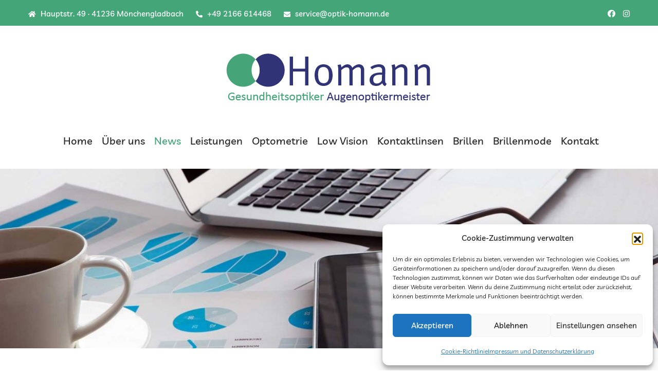

--- FILE ---
content_type: text/html; charset=UTF-8
request_url: https://www.optik-homann.de/news/
body_size: 29603
content:
<!DOCTYPE html>
<html lang="de">
<head>
<meta charset="UTF-8">
<meta name="viewport" content="width=device-width, initial-scale=1">
<link rel="profile" href="http://gmpg.org/xfn/11">
<link rel="pingback" href="https://www.optik-homann.de/xmlrpc.php">

<meta name='robots' content='index, follow, max-image-preview:large, max-snippet:-1, max-video-preview:-1' />

	<!-- This site is optimized with the Yoast SEO plugin v26.6 - https://yoast.com/wordpress/plugins/seo/ -->
	<title>Sehhilfen bei Optik Homann – Ihr Augenoptikermeister in Rheydt</title>
	<meta name="description" content="Sehhilfen in Ihrem Augenoptikerfachgeschäft in Rheydt – kommen Sie vorbei und finden Sie alles für Ihre Augengesundheit" />
	<link rel="canonical" href="https://www.optik-homann.de/news/" />
	<meta property="og:locale" content="de_DE" />
	<meta property="og:type" content="article" />
	<meta property="og:title" content="Sehhilfen bei Optik Homann – Ihr Augenoptikermeister in Rheydt" />
	<meta property="og:description" content="Sehhilfen in Ihrem Augenoptikerfachgeschäft in Rheydt – kommen Sie vorbei und finden Sie alles für Ihre Augengesundheit" />
	<meta property="og:url" content="https://www.optik-homann.de/news/" />
	<meta property="og:site_name" content="Optik Homann" />
	<meta property="article:modified_time" content="2024-08-19T11:26:29+00:00" />
	<meta property="og:image" content="https://www.optik-homann.de/wp-content/uploads/elementor/thumbs/optik_homann-news-py4xdsibo6uqnjxutv3vo0tlpyds0paezx3pm3d8e0.jpg" />
	<meta name="twitter:card" content="summary_large_image" />
	<meta name="twitter:label1" content="Geschätzte Lesezeit" />
	<meta name="twitter:data1" content="11 Minuten" />
	<script type="application/ld+json" class="yoast-schema-graph">{"@context":"https://schema.org","@graph":[{"@type":"WebPage","@id":"https://www.optik-homann.de/news/","url":"https://www.optik-homann.de/news/","name":"Sehhilfen bei Optik Homann – Ihr Augenoptikermeister in Rheydt","isPartOf":{"@id":"https://www.optik-homann.de/#website"},"primaryImageOfPage":{"@id":"https://www.optik-homann.de/news/#primaryimage"},"image":{"@id":"https://www.optik-homann.de/news/#primaryimage"},"thumbnailUrl":"https://www.optik-homann.de/wp-content/uploads/elementor/thumbs/optik_homann-news-py4xdsibo6uqnjxutv3vo0tlpyds0paezx3pm3d8e0.jpg","datePublished":"2022-11-30T10:24:14+00:00","dateModified":"2024-08-19T11:26:29+00:00","description":"Sehhilfen in Ihrem Augenoptikerfachgeschäft in Rheydt – kommen Sie vorbei und finden Sie alles für Ihre Augengesundheit","breadcrumb":{"@id":"https://www.optik-homann.de/news/#breadcrumb"},"inLanguage":"de","potentialAction":[{"@type":"ReadAction","target":["https://www.optik-homann.de/news/"]}]},{"@type":"ImageObject","inLanguage":"de","@id":"https://www.optik-homann.de/news/#primaryimage","url":"https://www.optik-homann.de/wp-content/uploads/elementor/thumbs/optik_homann-news-py4xdsibo6uqnjxutv3vo0tlpyds0paezx3pm3d8e0.jpg","contentUrl":"https://www.optik-homann.de/wp-content/uploads/elementor/thumbs/optik_homann-news-py4xdsibo6uqnjxutv3vo0tlpyds0paezx3pm3d8e0.jpg"},{"@type":"BreadcrumbList","@id":"https://www.optik-homann.de/news/#breadcrumb","itemListElement":[{"@type":"ListItem","position":1,"name":"Startseite","item":"https://www.optik-homann.de/"},{"@type":"ListItem","position":2,"name":"News"}]},{"@type":"WebSite","@id":"https://www.optik-homann.de/#website","url":"https://www.optik-homann.de/","name":"Optik Homann","description":"Ihr Gesundheitsoptiker und Augenoptikermeister in Mönchengladbach Rheydt","publisher":{"@id":"https://www.optik-homann.de/#organization"},"potentialAction":[{"@type":"SearchAction","target":{"@type":"EntryPoint","urlTemplate":"https://www.optik-homann.de/?s={search_term_string}"},"query-input":{"@type":"PropertyValueSpecification","valueRequired":true,"valueName":"search_term_string"}}],"inLanguage":"de"},{"@type":"Organization","@id":"https://www.optik-homann.de/#organization","name":"Optik Homann","url":"https://www.optik-homann.de/","logo":{"@type":"ImageObject","inLanguage":"de","@id":"https://www.optik-homann.de/#/schema/logo/image/","url":"https://www.optik-homann.de/wp-content/uploads/2022/02/Homann_AOMGO.png","contentUrl":"https://www.optik-homann.de/wp-content/uploads/2022/02/Homann_AOMGO.png","width":709,"height":213,"caption":"Optik Homann "},"image":{"@id":"https://www.optik-homann.de/#/schema/logo/image/"}}]}</script>
	<!-- / Yoast SEO plugin. -->


<link rel='dns-prefetch' href='//www.optik-homann.de' />
<link rel='dns-prefetch' href='//www.googletagmanager.com' />

<link rel="alternate" type="application/rss+xml" title="Optik Homann  &raquo; Feed" href="https://www.optik-homann.de/feed/" />
<link rel="alternate" type="application/rss+xml" title="Optik Homann  &raquo; Kommentar-Feed" href="https://www.optik-homann.de/comments/feed/" />
<link rel="alternate" title="oEmbed (JSON)" type="application/json+oembed" href="https://www.optik-homann.de/wp-json/oembed/1.0/embed?url=https%3A%2F%2Fwww.optik-homann.de%2Fnews%2F" />
<link rel="alternate" title="oEmbed (XML)" type="text/xml+oembed" href="https://www.optik-homann.de/wp-json/oembed/1.0/embed?url=https%3A%2F%2Fwww.optik-homann.de%2Fnews%2F&#038;format=xml" />
<style id='wp-img-auto-sizes-contain-inline-css' type='text/css'>
img:is([sizes=auto i],[sizes^="auto," i]){contain-intrinsic-size:3000px 1500px}
/*# sourceURL=wp-img-auto-sizes-contain-inline-css */
</style>
<style id='wp-emoji-styles-inline-css' type='text/css'>

	img.wp-smiley, img.emoji {
		display: inline !important;
		border: none !important;
		box-shadow: none !important;
		height: 1em !important;
		width: 1em !important;
		margin: 0 0.07em !important;
		vertical-align: -0.1em !important;
		background: none !important;
		padding: 0 !important;
	}
/*# sourceURL=wp-emoji-styles-inline-css */
</style>
<style id='classic-theme-styles-inline-css' type='text/css'>
/*! This file is auto-generated */
.wp-block-button__link{color:#fff;background-color:#32373c;border-radius:9999px;box-shadow:none;text-decoration:none;padding:calc(.667em + 2px) calc(1.333em + 2px);font-size:1.125em}.wp-block-file__button{background:#32373c;color:#fff;text-decoration:none}
/*# sourceURL=/wp-includes/css/classic-themes.min.css */
</style>
<style id='global-styles-inline-css' type='text/css'>
:root{--wp--preset--aspect-ratio--square: 1;--wp--preset--aspect-ratio--4-3: 4/3;--wp--preset--aspect-ratio--3-4: 3/4;--wp--preset--aspect-ratio--3-2: 3/2;--wp--preset--aspect-ratio--2-3: 2/3;--wp--preset--aspect-ratio--16-9: 16/9;--wp--preset--aspect-ratio--9-16: 9/16;--wp--preset--color--black: #000000;--wp--preset--color--cyan-bluish-gray: #abb8c3;--wp--preset--color--white: #ffffff;--wp--preset--color--pale-pink: #f78da7;--wp--preset--color--vivid-red: #cf2e2e;--wp--preset--color--luminous-vivid-orange: #ff6900;--wp--preset--color--luminous-vivid-amber: #fcb900;--wp--preset--color--light-green-cyan: #7bdcb5;--wp--preset--color--vivid-green-cyan: #00d084;--wp--preset--color--pale-cyan-blue: #8ed1fc;--wp--preset--color--vivid-cyan-blue: #0693e3;--wp--preset--color--vivid-purple: #9b51e0;--wp--preset--gradient--vivid-cyan-blue-to-vivid-purple: linear-gradient(135deg,rgb(6,147,227) 0%,rgb(155,81,224) 100%);--wp--preset--gradient--light-green-cyan-to-vivid-green-cyan: linear-gradient(135deg,rgb(122,220,180) 0%,rgb(0,208,130) 100%);--wp--preset--gradient--luminous-vivid-amber-to-luminous-vivid-orange: linear-gradient(135deg,rgb(252,185,0) 0%,rgb(255,105,0) 100%);--wp--preset--gradient--luminous-vivid-orange-to-vivid-red: linear-gradient(135deg,rgb(255,105,0) 0%,rgb(207,46,46) 100%);--wp--preset--gradient--very-light-gray-to-cyan-bluish-gray: linear-gradient(135deg,rgb(238,238,238) 0%,rgb(169,184,195) 100%);--wp--preset--gradient--cool-to-warm-spectrum: linear-gradient(135deg,rgb(74,234,220) 0%,rgb(151,120,209) 20%,rgb(207,42,186) 40%,rgb(238,44,130) 60%,rgb(251,105,98) 80%,rgb(254,248,76) 100%);--wp--preset--gradient--blush-light-purple: linear-gradient(135deg,rgb(255,206,236) 0%,rgb(152,150,240) 100%);--wp--preset--gradient--blush-bordeaux: linear-gradient(135deg,rgb(254,205,165) 0%,rgb(254,45,45) 50%,rgb(107,0,62) 100%);--wp--preset--gradient--luminous-dusk: linear-gradient(135deg,rgb(255,203,112) 0%,rgb(199,81,192) 50%,rgb(65,88,208) 100%);--wp--preset--gradient--pale-ocean: linear-gradient(135deg,rgb(255,245,203) 0%,rgb(182,227,212) 50%,rgb(51,167,181) 100%);--wp--preset--gradient--electric-grass: linear-gradient(135deg,rgb(202,248,128) 0%,rgb(113,206,126) 100%);--wp--preset--gradient--midnight: linear-gradient(135deg,rgb(2,3,129) 0%,rgb(40,116,252) 100%);--wp--preset--font-size--small: 13px;--wp--preset--font-size--medium: 20px;--wp--preset--font-size--large: 36px;--wp--preset--font-size--x-large: 42px;--wp--preset--spacing--20: 0.44rem;--wp--preset--spacing--30: 0.67rem;--wp--preset--spacing--40: 1rem;--wp--preset--spacing--50: 1.5rem;--wp--preset--spacing--60: 2.25rem;--wp--preset--spacing--70: 3.38rem;--wp--preset--spacing--80: 5.06rem;--wp--preset--shadow--natural: 6px 6px 9px rgba(0, 0, 0, 0.2);--wp--preset--shadow--deep: 12px 12px 50px rgba(0, 0, 0, 0.4);--wp--preset--shadow--sharp: 6px 6px 0px rgba(0, 0, 0, 0.2);--wp--preset--shadow--outlined: 6px 6px 0px -3px rgb(255, 255, 255), 6px 6px rgb(0, 0, 0);--wp--preset--shadow--crisp: 6px 6px 0px rgb(0, 0, 0);}:where(.is-layout-flex){gap: 0.5em;}:where(.is-layout-grid){gap: 0.5em;}body .is-layout-flex{display: flex;}.is-layout-flex{flex-wrap: wrap;align-items: center;}.is-layout-flex > :is(*, div){margin: 0;}body .is-layout-grid{display: grid;}.is-layout-grid > :is(*, div){margin: 0;}:where(.wp-block-columns.is-layout-flex){gap: 2em;}:where(.wp-block-columns.is-layout-grid){gap: 2em;}:where(.wp-block-post-template.is-layout-flex){gap: 1.25em;}:where(.wp-block-post-template.is-layout-grid){gap: 1.25em;}.has-black-color{color: var(--wp--preset--color--black) !important;}.has-cyan-bluish-gray-color{color: var(--wp--preset--color--cyan-bluish-gray) !important;}.has-white-color{color: var(--wp--preset--color--white) !important;}.has-pale-pink-color{color: var(--wp--preset--color--pale-pink) !important;}.has-vivid-red-color{color: var(--wp--preset--color--vivid-red) !important;}.has-luminous-vivid-orange-color{color: var(--wp--preset--color--luminous-vivid-orange) !important;}.has-luminous-vivid-amber-color{color: var(--wp--preset--color--luminous-vivid-amber) !important;}.has-light-green-cyan-color{color: var(--wp--preset--color--light-green-cyan) !important;}.has-vivid-green-cyan-color{color: var(--wp--preset--color--vivid-green-cyan) !important;}.has-pale-cyan-blue-color{color: var(--wp--preset--color--pale-cyan-blue) !important;}.has-vivid-cyan-blue-color{color: var(--wp--preset--color--vivid-cyan-blue) !important;}.has-vivid-purple-color{color: var(--wp--preset--color--vivid-purple) !important;}.has-black-background-color{background-color: var(--wp--preset--color--black) !important;}.has-cyan-bluish-gray-background-color{background-color: var(--wp--preset--color--cyan-bluish-gray) !important;}.has-white-background-color{background-color: var(--wp--preset--color--white) !important;}.has-pale-pink-background-color{background-color: var(--wp--preset--color--pale-pink) !important;}.has-vivid-red-background-color{background-color: var(--wp--preset--color--vivid-red) !important;}.has-luminous-vivid-orange-background-color{background-color: var(--wp--preset--color--luminous-vivid-orange) !important;}.has-luminous-vivid-amber-background-color{background-color: var(--wp--preset--color--luminous-vivid-amber) !important;}.has-light-green-cyan-background-color{background-color: var(--wp--preset--color--light-green-cyan) !important;}.has-vivid-green-cyan-background-color{background-color: var(--wp--preset--color--vivid-green-cyan) !important;}.has-pale-cyan-blue-background-color{background-color: var(--wp--preset--color--pale-cyan-blue) !important;}.has-vivid-cyan-blue-background-color{background-color: var(--wp--preset--color--vivid-cyan-blue) !important;}.has-vivid-purple-background-color{background-color: var(--wp--preset--color--vivid-purple) !important;}.has-black-border-color{border-color: var(--wp--preset--color--black) !important;}.has-cyan-bluish-gray-border-color{border-color: var(--wp--preset--color--cyan-bluish-gray) !important;}.has-white-border-color{border-color: var(--wp--preset--color--white) !important;}.has-pale-pink-border-color{border-color: var(--wp--preset--color--pale-pink) !important;}.has-vivid-red-border-color{border-color: var(--wp--preset--color--vivid-red) !important;}.has-luminous-vivid-orange-border-color{border-color: var(--wp--preset--color--luminous-vivid-orange) !important;}.has-luminous-vivid-amber-border-color{border-color: var(--wp--preset--color--luminous-vivid-amber) !important;}.has-light-green-cyan-border-color{border-color: var(--wp--preset--color--light-green-cyan) !important;}.has-vivid-green-cyan-border-color{border-color: var(--wp--preset--color--vivid-green-cyan) !important;}.has-pale-cyan-blue-border-color{border-color: var(--wp--preset--color--pale-cyan-blue) !important;}.has-vivid-cyan-blue-border-color{border-color: var(--wp--preset--color--vivid-cyan-blue) !important;}.has-vivid-purple-border-color{border-color: var(--wp--preset--color--vivid-purple) !important;}.has-vivid-cyan-blue-to-vivid-purple-gradient-background{background: var(--wp--preset--gradient--vivid-cyan-blue-to-vivid-purple) !important;}.has-light-green-cyan-to-vivid-green-cyan-gradient-background{background: var(--wp--preset--gradient--light-green-cyan-to-vivid-green-cyan) !important;}.has-luminous-vivid-amber-to-luminous-vivid-orange-gradient-background{background: var(--wp--preset--gradient--luminous-vivid-amber-to-luminous-vivid-orange) !important;}.has-luminous-vivid-orange-to-vivid-red-gradient-background{background: var(--wp--preset--gradient--luminous-vivid-orange-to-vivid-red) !important;}.has-very-light-gray-to-cyan-bluish-gray-gradient-background{background: var(--wp--preset--gradient--very-light-gray-to-cyan-bluish-gray) !important;}.has-cool-to-warm-spectrum-gradient-background{background: var(--wp--preset--gradient--cool-to-warm-spectrum) !important;}.has-blush-light-purple-gradient-background{background: var(--wp--preset--gradient--blush-light-purple) !important;}.has-blush-bordeaux-gradient-background{background: var(--wp--preset--gradient--blush-bordeaux) !important;}.has-luminous-dusk-gradient-background{background: var(--wp--preset--gradient--luminous-dusk) !important;}.has-pale-ocean-gradient-background{background: var(--wp--preset--gradient--pale-ocean) !important;}.has-electric-grass-gradient-background{background: var(--wp--preset--gradient--electric-grass) !important;}.has-midnight-gradient-background{background: var(--wp--preset--gradient--midnight) !important;}.has-small-font-size{font-size: var(--wp--preset--font-size--small) !important;}.has-medium-font-size{font-size: var(--wp--preset--font-size--medium) !important;}.has-large-font-size{font-size: var(--wp--preset--font-size--large) !important;}.has-x-large-font-size{font-size: var(--wp--preset--font-size--x-large) !important;}
:where(.wp-block-post-template.is-layout-flex){gap: 1.25em;}:where(.wp-block-post-template.is-layout-grid){gap: 1.25em;}
:where(.wp-block-term-template.is-layout-flex){gap: 1.25em;}:where(.wp-block-term-template.is-layout-grid){gap: 1.25em;}
:where(.wp-block-columns.is-layout-flex){gap: 2em;}:where(.wp-block-columns.is-layout-grid){gap: 2em;}
:root :where(.wp-block-pullquote){font-size: 1.5em;line-height: 1.6;}
/*# sourceURL=global-styles-inline-css */
</style>
<link rel='stylesheet' id='contact-form-7-css' href='https://www.optik-homann.de/wp-content/plugins/contact-form-7/includes/css/styles.css?ver=6.1.4' type='text/css' media='all' />
<link rel='stylesheet' id='cmplz-general-css' href='https://www.optik-homann.de/wp-content/plugins/complianz-gdpr/assets/css/cookieblocker.min.css?ver=1767171563' type='text/css' media='all' />
<link rel='stylesheet' id='kurigram-parent-style-css' href='https://www.optik-homann.de/wp-content/themes/kurigram/style.css?ver=1767171674' type='text/css' media='all' />
<link rel='stylesheet' id='bootstrap-css' href='https://www.optik-homann.de/wp-content/themes/kurigram/assets/css/bootstrap.min.css?ver=1767171674' type='text/css' media='all' />
<link rel='stylesheet' id='kurigram-fonts-css' href='//www.optik-homann.de/wp-content/uploads/omgf/kurigram-fonts/kurigram-fonts.css?ver=1670237067' type='text/css' media='all' />
<link rel='stylesheet' id='venobox-css' href='https://www.optik-homann.de/wp-content/themes/kurigram/venobox/venobox.css?ver=1767171674' type='text/css' media='all' />
<link rel='stylesheet' id='swipercss-css' href='https://www.optik-homann.de/wp-content/themes/kurigram/assets/css/txbd-swiper-bundle.min.css?ver=1767171674' type='text/css' media='all' />
<link rel='stylesheet' id='kurigram-plugin-style-css' href='https://www.optik-homann.de/wp-content/themes/kurigram/assets/css/plugin_theme_css.css?ver=1767171674' type='text/css' media='all' />
<link rel='stylesheet' id='kurigram-main-style-css' href='https://www.optik-homann.de/wp-content/themes/kurigram/assets/css/style.css?ver=1767171674' type='text/css' media='all' />
<link rel='stylesheet' id='kurigram-style-css' href='https://www.optik-homann.de/wp-content/themes/kurigram-child/style.css?ver=1767171674' type='text/css' media='all' />
<link rel='stylesheet' id='kurigram-responsive-css' href='https://www.optik-homann.de/wp-content/themes/kurigram/assets/css/responsive.css?ver=1767171674' type='text/css' media='all' />
<link rel='stylesheet' id='elementor-icons-css' href='https://www.optik-homann.de/wp-content/plugins/elementor/assets/lib/eicons/css/elementor-icons.min.css?ver=5.45.0' type='text/css' media='all' />
<link rel='stylesheet' id='elementor-frontend-css' href='https://www.optik-homann.de/wp-content/plugins/elementor/assets/css/frontend.min.css?ver=3.34.0' type='text/css' media='all' />
<link rel='stylesheet' id='elementor-post-8-css' href='https://www.optik-homann.de/wp-content/uploads/elementor/css/post-8.css?ver=1769330068' type='text/css' media='all' />
<link rel='stylesheet' id='widget-image-css' href='https://www.optik-homann.de/wp-content/plugins/elementor/assets/css/widget-image.min.css?ver=3.34.0' type='text/css' media='all' />
<link rel='stylesheet' id='elementor-post-22350-css' href='https://www.optik-homann.de/wp-content/uploads/elementor/css/post-22350.css?ver=1769379611' type='text/css' media='all' />
<link rel='stylesheet' id='kurigram-breadcrumb-css' href='https://www.optik-homann.de/wp-content/themes/kurigram/assets/css/em-breadcrumb.css?ver=1767171674' type='text/css' media='all' />
<style id='kurigram-breadcrumb-inline-css' type='text/css'>

					.logo img {
						;
						;
					}
					.logo a{
						margin-top:20px
					}
					.mean-container .mean-bar::before{
						content:"MENU"						
					}
					a.dtbtn{
												
					}
					a.dtbtn:hover{
												
					}
               
/*# sourceURL=kurigram-breadcrumb-inline-css */
</style>
<link rel='stylesheet' id='elementor-gf-local-roboto-css' href='//www.optik-homann.de/wp-content/uploads/omgf/elementor-gf-local-roboto/elementor-gf-local-roboto.css?ver=1670237067' type='text/css' media='all' />
<link rel='stylesheet' id='elementor-gf-local-robotoslab-css' href='//www.optik-homann.de/wp-content/uploads/omgf/elementor-gf-local-robotoslab/elementor-gf-local-robotoslab.css?ver=1670237067' type='text/css' media='all' />
<script type="text/javascript" src="https://www.optik-homann.de/wp-includes/js/jquery/jquery.min.js?ver=3.7.1" id="jquery-core-js"></script>
<script type="text/javascript" src="https://www.optik-homann.de/wp-includes/js/jquery/jquery-migrate.min.js?ver=3.4.1" id="jquery-migrate-js"></script>

<!-- Google Tag (gtac.js) durch Site-Kit hinzugefügt -->
<!-- Von Site Kit hinzugefügtes Google-Analytics-Snippet -->
<script type="text/javascript" src="https://www.googletagmanager.com/gtag/js?id=GT-NCNRGJJ" id="google_gtagjs-js" async></script>
<script type="text/javascript" id="google_gtagjs-js-after">
/* <![CDATA[ */
window.dataLayer = window.dataLayer || [];function gtag(){dataLayer.push(arguments);}
gtag("set","linker",{"domains":["www.optik-homann.de"]});
gtag("js", new Date());
gtag("set", "developer_id.dZTNiMT", true);
gtag("config", "GT-NCNRGJJ");
//# sourceURL=google_gtagjs-js-after
/* ]]> */
</script>
<link rel="https://api.w.org/" href="https://www.optik-homann.de/wp-json/" /><link rel="alternate" title="JSON" type="application/json" href="https://www.optik-homann.de/wp-json/wp/v2/pages/22350" /><link rel="EditURI" type="application/rsd+xml" title="RSD" href="https://www.optik-homann.de/xmlrpc.php?rsd" />
<meta name="generator" content="WordPress 6.9" />
<link rel='shortlink' href='https://www.optik-homann.de/?p=22350' />
<meta name="generator" content="Redux 4.5.9" /><meta name="cdp-version" content="1.5.0" /><meta name="generator" content="Site Kit by Google 1.170.0" />			<style>.cmplz-hidden {
					display: none !important;
				}</style><meta name="generator" content="Elementor 3.34.0; features: additional_custom_breakpoints; settings: css_print_method-external, google_font-enabled, font_display-auto">
			<style>
				.e-con.e-parent:nth-of-type(n+4):not(.e-lazyloaded):not(.e-no-lazyload),
				.e-con.e-parent:nth-of-type(n+4):not(.e-lazyloaded):not(.e-no-lazyload) * {
					background-image: none !important;
				}
				@media screen and (max-height: 1024px) {
					.e-con.e-parent:nth-of-type(n+3):not(.e-lazyloaded):not(.e-no-lazyload),
					.e-con.e-parent:nth-of-type(n+3):not(.e-lazyloaded):not(.e-no-lazyload) * {
						background-image: none !important;
					}
				}
				@media screen and (max-height: 640px) {
					.e-con.e-parent:nth-of-type(n+2):not(.e-lazyloaded):not(.e-no-lazyload),
					.e-con.e-parent:nth-of-type(n+2):not(.e-lazyloaded):not(.e-no-lazyload) * {
						background-image: none !important;
					}
				}
			</style>
				<style type="text/css">
			.site-title a,
		.site-description {
			color: #303375;
		}
		</style>
	<link rel="icon" href="https://www.optik-homann.de/wp-content/uploads/2022/02/cropped-optik_homann-icon-32x32.png" sizes="32x32" />
<link rel="icon" href="https://www.optik-homann.de/wp-content/uploads/2022/02/cropped-optik_homann-icon-192x192.png" sizes="192x192" />
<link rel="apple-touch-icon" href="https://www.optik-homann.de/wp-content/uploads/2022/02/cropped-optik_homann-icon-180x180.png" />
<meta name="msapplication-TileImage" content="https://www.optik-homann.de/wp-content/uploads/2022/02/cropped-optik_homann-icon-270x270.png" />
		<style type="text/css" id="wp-custom-css">
			.kurigram_menu .current_page_item a {color: #44a579!important;}

.mean-container .mean-nav ul li a {font-size: 14px;}

.footer-col1, .footer-col1 a {color: #fff;}

.kurigram-blog-meta a {display: none;}
.kurigram-blog-meta span:nth-child(3) { display: none; }
.kurigram-blog-meta-left span:nth-child(2) { display: none; }

.kurigram-single-blog-title h2, .recent-post-text h4 a {
	color:#303375;
}

.blog-page-title a, .blog-page-title a:visited { 
	color: #303375; 
}
a:hover { color: #337859!important; }

.category .breadcumb-area {
  background-image: url('https://www.optik-homann.de/wp-content/uploads/elementor/thumbs/optik_homann-news-py4xdsibo6uqnjxutv3vo0tlpyds0paezx3pm3d8e0.jpg');
}

/* Eingabefelder */
input[type="text"],
input[type="email"],
input[type="tel"],
textarea,
select {
  font-size: 18px;
}

/* Labels */
label {
  font-size: 18px;
}

/* Dropdown-Menüs im Formular */
select {
  font-size: 18px;   /* Schriftgröße */
  padding: 10px;     /* Innenabstand, macht das Feld größer */
}		</style>
		<style id="kurigram_opt-dynamic-css" title="dynamic-css" class="redux-options-output">.creative_header_icon i
					{color:#14b1bb;}
						.creative_header_address_text > h3
					{color:#0a0a0a;}
						.creative_header_address_text > p,.creative_header_address_text > p > a,.top_crmenu_l li a,.cr_top_addess p span,.cr_top_addess p a
					{color:#0a0a0a;}
						.em_creative_header,.top_crt_style
					{background-color:#f9f9f9;}
					.kurigram_nav_area.prefix,
					.hbg2
					{background-color:rgba(153,152,152,0.7);}.breadcumb-area,.breadcumb-blog-area{background-color:transparent;background-repeat:no-repeat;background-position:left top;background-size:cover;}
		.breadcumb-area::before,
		.breadcumb-blog-area::before
		{background-color:rgba(0,0,0,0.5);}
      .breadcumb-inner ul,     
      .breadcumb-inner ul span a,     
      .breadcumb-inner li,
      .breadcumb-inner li a      
     {color:#ffffff;}.kurigram-single-blog{background-color:transparent;}.footer-top-address h2{color:#ffffff;}.footer-top-address h2 span{color:#ffffff;}.top_address_content a,.top_address_content span{color:#ffffff;}
						.top-address-area
					{background-image:url('https://www.optik-homann.de/wp-content/uploads/2021/07/s4.jpg');}.witrfm_area {background-color:#ffffff;background-position:center center;background-image:url('https://www.optik-homann.de/wp-content/uploads/2022/03/optik_homann-geschaeft_sehtest.jpg');background-size:cover;}.witrfm_area:before {background-color:rgba(0,0,0,0.7);}.footer-middle .widget h2{color:#ffffff;}
							.footer-middle .widget ul li,
							.footer-middle .widget ul li a,
							.footer-middle .widget ul li::before,
							.footer-middle .tagcloud a,
							.footer-middle caption,
							.footer-middle table,
							.footer-middle table td a,
							.footer-middle cite,
							.footer-middle .rssSummary,
							.footer-middle span.rss-date,
							.footer-middle span.comment-author-link,
							.footer-middle .textwidget p,
							.footer-middle .widget .screen-reader-text,
							mc4wp-form-fields p,
							.mc4wp-form-fields,
							.footer-m-address p,
							.footer-m-address,
							.footer-widget.address,
							.footer-widget.address p,
							.mc4wp-form-fields p,
							.kurigram-description-area p, 
							.kurigram-description-area .phone a,
							.kurigram-description-area .social-icons a,
							.recent-review-content h3,
							.recent-review-content h3 a,
							.recent-review-content p,
							.footer-middle .kurigram-description-area p,
							.footer-middle .recent-post-text h4 a,
							.footer-middle .recent-post-text .rcomment,
							.witr_sub_table span
							
						{color:#ffffff;}.copy-right-text p,.footer-menu ul li a{color:#ffffff;}</style></head>

<body data-cmplz=1 class="wp-singular page-template page-template-template-home page-template-template-home-php page page-id-22350 wp-custom-logo wp-theme-kurigram wp-child-theme-kurigram-child elementor-default elementor-kit-8 elementor-page elementor-page-22350">
  




<!-- MAIN WRAPPER START -->
<div class="wrapper">
	
 				
			<div class="em40_header_area_main     ">
	





<!-- HEADER TOP AREA -->

 
	
		
 	
 	<!-- HEADER TOP AREA -->
		<div class="kurigram-header-top   ">
					
			<div class="container">
									
				<!-- STYLE 1 Right Side Icon = h_top_l1  -->
				 			
					<div class="row">
						<!-- TOP LEFT -->
						<div class="col-xs-12 col-lg-9 col-xl-9 col-md-9 col-sm-12">
							<div class="top-address text-left">
								<p>							
																			<span>
										<i class="fas fa-home"></i>										Hauptstr. 49 · 41236 Mönchengladbach</span>
										
																			<a href="tel:+49 2166 614468">
										<i class="fas fa-phone-alt"></i>										
										+49 2166 614468</a>
										
																			<a href="mailto:service@optik-homann.de">
										<i class="fa fa-envelope"></i>										
										service@optik-homann.de</a>
										
								</p>
							</div>
						</div>
						<!-- TOP RIGHT -->
						<div class="col-xs-12 col-lg-3 col-xl-3 col-md-3 col-sm-12 ">
							<div class="top-right-menu">
								<ul class="social-icons text-right text_m_center">
									<li><a class="facebook-f social-icon" href="https://www.facebook.com/OptikHomann" title="Facebook-f" ><i class="fab fa-facebook-f"></i></a></li><li><a class="instagram social-icon" href="https://www.instagram.com/optik_homann/" title="Instagram" ><i class="fab fa-instagram"></i></a></li>								
								</ul>									 									 								 
							</div>
						</div>	
					</div>		
				<!-- STYLE 2 Welcome Style 1 = h_top_l2  -->	
				 				

				
			</div>
		</div>
    <!-- END HEADER TOP AREA -->
 
 




<!-- HEADER TOP 2 creative AREA -->

  <div class="tx_top2_relative">
<div class="">
 	











 
 

<div class="mobile_logo_area hidden-md hidden-lg">
	<div class="container">
		<div class="row">
			<div class="col-sm-12">
				
	  		<div class="mobile_menu_logo text-center">
			<a href="https://www.optik-homann.de/" title="Optik Homann ">
				<img src="https://www.optik-homann.de/wp-content/uploads/2022/02/Logo_Homann_AOMGO_web_transparent.png" alt="Optik Homann " />
			</a>		
		</div>
	  			</div>
		</div>
	</div>

</div>

<!-- HEADER MAIN MENU AREA -->

    
  
 <div class="tx_relative_m">
<div class="">  
<div class="mainmenu_width_tx  ">
	 <!-- Header Default Menu = 1 -->
    	<div class="kurigram-main-menu hidden-xs hidden-sm witr_h_h1">
		<div class="kurigram_nav_area">
			<div class="container-fluid">
			
			
				 	
				<div class="row logo-top">					
					<!-- LOGO -->
					<div class="col-md-12 col-sm-12 col-xs-12">
						
	  	  
		<div class="logo">
			<a class="main_sticky_main_l" href="https://www.optik-homann.de/" title="Optik Homann ">
				<img src="https://www.optik-homann.de/wp-content/uploads/2022/02/Logo_Homann_AOMGO_web_transparent.png" alt="Optik Homann " />
			</a>
			<a class="main_sticky_l" href="https://www.optik-homann.de/" title="Optik Homann ">
				<img src="https://www.optik-homann.de/wp-content/uploads/2022/02/Logo_Homann_AOMGO_web_transparent.png" alt="Optik Homann " />
			</a>
					
		
		</div>	  

	  					</div>
					<!-- END LOGO -->						
					<!-- MAIN MENU -->
					<div class="col-md-12 col-sm-12 col-xs-12">
						<nav class="kurigram_menu">
							<ul id="menu-main-menu" class="sub-menu"><li id="menu-item-19012" class="menu-item menu-item-type-post_type menu-item-object-page menu-item-home menu-item-19012"><a href="https://www.optik-homann.de/">Home</a></li>
<li id="menu-item-11278" class="menu-item menu-item-type-post_type menu-item-object-page menu-item-11278"><a href="https://www.optik-homann.de/ueber-uns/">Über uns</a></li>
<li id="menu-item-22353" class="menu-item menu-item-type-post_type menu-item-object-page current-menu-item page_item page-item-22350 current_page_item menu-item-22353"><a href="https://www.optik-homann.de/news/" aria-current="page">News</a></li>
<li id="menu-item-20415" class="menu-item menu-item-type-post_type menu-item-object-page menu-item-20415"><a href="https://www.optik-homann.de/leistungen/">Leistungen</a></li>
<li id="menu-item-3198" class="menu-item menu-item-type-post_type menu-item-object-page menu-item-3198"><a href="https://www.optik-homann.de/optometrie/">Optometrie</a></li>
<li id="menu-item-20486" class="menu-item menu-item-type-post_type menu-item-object-page menu-item-20486"><a href="https://www.optik-homann.de/low-vision/">Low Vision</a></li>
<li id="menu-item-20489" class="menu-item menu-item-type-post_type menu-item-object-page menu-item-20489"><a href="https://www.optik-homann.de/kontaktlinsen/">Kontaktlinsen</a></li>
<li id="menu-item-20338" class="menu-item menu-item-type-post_type menu-item-object-page menu-item-20338"><a href="https://www.optik-homann.de/brillen/">Brillen</a></li>
<li id="menu-item-21040" class="menu-item menu-item-type-post_type menu-item-object-page menu-item-21040"><a href="https://www.optik-homann.de/brillenmode/">Brillenmode</a></li>
<li id="menu-item-3160" class="menu-item menu-item-type-post_type menu-item-object-page menu-item-3160"><a href="https://www.optik-homann.de/kontakt/">Kontakt</a></li>
</ul>						</nav>				
					</div>
					<!-- END MAIN MENU -->
				</div> <!-- END ROW -->							
								

			</div> <!-- END CONTAINER -->	
		</div>  <!-- END AREA -->				
	</div>	


	 <!-- Header Transparent Menu = 2 -->
   	
 
</div> <!-- absulate div -->
</div> <!-- relative div -->



</div> <!-- top 2 absulate div -->
</div> <!--  top 2 relative div  extra -->



</div> <!--  div extra -->
             
	<!-- MOBILE MENU AREA -->
	<div class="home-2 mbm hidden-md hidden-lg  header_area main-menu-area">
		<div class="menu_area mobile-menu ">
			<nav>
				<ul id="menu-main-menu-1" class="main-menu clearfix"><li class="menu-item menu-item-type-post_type menu-item-object-page menu-item-home menu-item-19012"><a href="https://www.optik-homann.de/">Home</a></li>
<li class="menu-item menu-item-type-post_type menu-item-object-page menu-item-11278"><a href="https://www.optik-homann.de/ueber-uns/">Über uns</a></li>
<li class="menu-item menu-item-type-post_type menu-item-object-page current-menu-item page_item page-item-22350 current_page_item menu-item-22353"><a href="https://www.optik-homann.de/news/" aria-current="page">News</a></li>
<li class="menu-item menu-item-type-post_type menu-item-object-page menu-item-20415"><a href="https://www.optik-homann.de/leistungen/">Leistungen</a></li>
<li class="menu-item menu-item-type-post_type menu-item-object-page menu-item-3198"><a href="https://www.optik-homann.de/optometrie/">Optometrie</a></li>
<li class="menu-item menu-item-type-post_type menu-item-object-page menu-item-20486"><a href="https://www.optik-homann.de/low-vision/">Low Vision</a></li>
<li class="menu-item menu-item-type-post_type menu-item-object-page menu-item-20489"><a href="https://www.optik-homann.de/kontaktlinsen/">Kontaktlinsen</a></li>
<li class="menu-item menu-item-type-post_type menu-item-object-page menu-item-20338"><a href="https://www.optik-homann.de/brillen/">Brillen</a></li>
<li class="menu-item menu-item-type-post_type menu-item-object-page menu-item-21040"><a href="https://www.optik-homann.de/brillenmode/">Brillenmode</a></li>
<li class="menu-item menu-item-type-post_type menu-item-object-page menu-item-3160"><a href="https://www.optik-homann.de/kontakt/">Kontakt</a></li>
</ul>			</nav>
		</div>					
	</div>			
	<!-- END MOBILE MENU AREA  -->
	
</div>	
<div class="template-home-wrapper">

	<div class="page-content-home-page">										
								<div data-elementor-type="wp-page" data-elementor-id="22350" class="elementor elementor-22350">
						<section class="elementor-section elementor-top-section elementor-element elementor-element-c03d9bb elementor-section-full_width elementor-section-height-default elementor-section-height-default" data-id="c03d9bb" data-element_type="section">
						<div class="elementor-container elementor-column-gap-no">
					<div class="elementor-column elementor-col-100 elementor-top-column elementor-element elementor-element-7715969" data-id="7715969" data-element_type="column">
			<div class="elementor-widget-wrap elementor-element-populated">
						<div class="elementor-element elementor-element-512a640 elementor-hidden-mobile elementor-widget elementor-widget-image" data-id="512a640" data-element_type="widget" data-widget_type="image.default">
				<div class="elementor-widget-container">
															<img decoding="async" src="https://www.optik-homann.de/wp-content/uploads/elementor/thumbs/optik_homann-news-py4xdsibo6uqnjxutv3vo0tlpyds0paezx3pm3d8e0.jpg" title="optik_homann-news" alt="Bildschirm- und Lesebrille in Rheydt" loading="lazy" />															</div>
				</div>
					</div>
		</div>
					</div>
		</section>
				<section class="elementor-section elementor-top-section elementor-element elementor-element-3c57be1 elementor-section-boxed elementor-section-height-default elementor-section-height-default" data-id="3c57be1" data-element_type="section">
						<div class="elementor-container elementor-column-gap-default">
					<div class="elementor-column elementor-col-100 elementor-top-column elementor-element elementor-element-c428717" data-id="c428717" data-element_type="column">
			<div class="elementor-widget-wrap elementor-element-populated">
						<div class="elementor-element elementor-element-f8c93c8 kurigram-star-rating--align-center elementor-widget elementor-widget-witr_section_title" data-id="f8c93c8" data-element_type="widget" data-widget_type="witr_section_title.default">
				<div class="elementor-widget-container">
										<!-- title center -->
					<div class="witr_section_title">
						<div class="witr_section_title_inner text-center">
						
							<!--<div class="witr_title_lines"><span class="witr_line_shaps"><span class="witr_shape_dv">Divider <i aria-hidden="true" class="fas fa-star"></i></span></span></div>-->
							<!-- icon position -->
								
							<!-- end icon position -->
							
						
							<!-- title top -->
							

							<!-- icon position -->
								
							<!-- end icon position -->


							
							<!-- title middle -->
															<h3>Aktuelle Infos & neue Beiträge</h3>		
														<!-- title bottom -->
							
							
							
														
							<!-- image -->
														<!-- icon -->
														
							<!-- bar -->
														<!-- circle bar -->
														
								
							

							
							<!-- content -->
															<p>Schauen Sie regelmäßig vorbei. Hier finden Sie viele Informationen und interessante Beiträge über Optik Homann, Augengesundheit, Brillenmode und vieles mehr. </p>		
														
						</div>
							<!-- inner title -->
													
					</div>

								</div>
				</div>
				<div class="elementor-element elementor-element-fe76bb3 elementor-widget elementor-widget-witr_blog_section" data-id="fe76bb3" data-element_type="widget" data-widget_type="witr_blog_section.default">
				<div class="elementor-widget-container">
								<!-- Blog Section -->
			<section class="witr_blog_area5">
				<div class="container">
					<div class="row">
											
							<div class=" col-lg-3  col-md-6 col-sm-12 witr_all_mb_30">
								<div class="busi_singleBlog">
									<!-- image -->
																		<div class="witr_sb_thumb">
										<a href="https://www.optik-homann.de/willkommen-2026-zeit-fuer-neue-perspektiven/"> <img fetchpriority="high" decoding="async" width="390" height="350" src="https://www.optik-homann.de/wp-content/uploads/2025/12/neue-perspektiven-optik-homann-rheydt-390x350.jpg" class="attachment-kurigram-blog-default size-kurigram-blog-default wp-post-image" alt="Neujahrswünsche" /> </a>
										
																				
									</div>	
																		<div class="all_blog_color">	
										<div class="witr_blog_con bs5">
											<!--  post meta -->
																				
											<!-- title -->
											<h2><a href="https://www.optik-homann.de/willkommen-2026-zeit-fuer-neue-perspektiven/">Willkommen 2026 – Zeit für neue Perspektiven</a></h2>
											<!-- content -->
																							<p>Ein neues Jahr beginnt – Zeit für frische</p>																						
										</div>

											
																						<div class="em-blog-content-area_adn ">
												<div class="learn_more_adn">
												  <a class="learn_btn adnbtn2" href="https://www.optik-homann.de/willkommen-2026-zeit-fuer-neue-perspektiven/">Lesen Sie mehr </a>
												</div>
											</div>	
																						

									</div>
									
								</div>
							</div>
											
							<div class=" col-lg-3  col-md-6 col-sm-12 witr_all_mb_30">
								<div class="busi_singleBlog">
									<!-- image -->
																		<div class="witr_sb_thumb">
										<a href="https://www.optik-homann.de/mit-klarem-blick-ins-neue-jahr/"> <img decoding="async" width="390" height="350" src="https://www.optik-homann.de/wp-content/uploads/2025/12/silvester-optik-homann-rheydt-390x350.jpg" class="attachment-kurigram-blog-default size-kurigram-blog-default wp-post-image" alt="Silvestergruß von Optik Homann in Rheydt" /> </a>
										
																				
									</div>	
																		<div class="all_blog_color">	
										<div class="witr_blog_con bs5">
											<!--  post meta -->
																				
											<!-- title -->
											<h2><a href="https://www.optik-homann.de/mit-klarem-blick-ins-neue-jahr/">Mit klarem Blick ins neue Jahr</a></h2>
											<!-- content -->
																							<p>Silvester ist eine Zeit des Innehaltens, der Rückblicke</p>																						
										</div>

											
																						<div class="em-blog-content-area_adn ">
												<div class="learn_more_adn">
												  <a class="learn_btn adnbtn2" href="https://www.optik-homann.de/mit-klarem-blick-ins-neue-jahr/">Lesen Sie mehr </a>
												</div>
											</div>	
																						

									</div>
									
								</div>
							</div>
											
							<div class=" col-lg-3  col-md-6 col-sm-12 witr_all_mb_30">
								<div class="busi_singleBlog">
									<!-- image -->
																		<div class="witr_sb_thumb">
										<a href="https://www.optik-homann.de/dankbarkeit-in-der-adventszeit-frohe-weihnachten-von-optik-homann/"> <img decoding="async" width="390" height="350" src="https://www.optik-homann.de/wp-content/uploads/2025/12/Weihnachten-optik-homann-rheydt-390x350.jpg" class="attachment-kurigram-blog-default size-kurigram-blog-default wp-post-image" alt="Weihnachtswünsche Optik Homann" /> </a>
										
																				
									</div>	
																		<div class="all_blog_color">	
										<div class="witr_blog_con bs5">
											<!--  post meta -->
																				
											<!-- title -->
											<h2><a href="https://www.optik-homann.de/dankbarkeit-in-der-adventszeit-frohe-weihnachten-von-optik-homann/">Dankbarkeit in der Adventszeit – Frohe Weihnachten von Optik Homann</a></h2>
											<!-- content -->
																							<p>Die Adventszeit war eine schöne Gelegenheit, zur Ruhe</p>																						
										</div>

											
																						<div class="em-blog-content-area_adn ">
												<div class="learn_more_adn">
												  <a class="learn_btn adnbtn2" href="https://www.optik-homann.de/dankbarkeit-in-der-adventszeit-frohe-weihnachten-von-optik-homann/">Lesen Sie mehr </a>
												</div>
											</div>	
																						

									</div>
									
								</div>
							</div>
											
							<div class=" col-lg-3  col-md-6 col-sm-12 witr_all_mb_30">
								<div class="busi_singleBlog">
									<!-- image -->
																		<div class="witr_sb_thumb">
										<a href="https://www.optik-homann.de/betriebsferien-bei-optik-homann-zeit-zum-durchatmen/"> <img loading="lazy" decoding="async" width="390" height="350" src="https://www.optik-homann.de/wp-content/uploads/2025/12/Betriebsferien-optik-homann-390x350.jpg" class="attachment-kurigram-blog-default size-kurigram-blog-default wp-post-image" alt="Betriebsferien bei Optik Homann – Zeit zum Durchatmen" /> </a>
										
																				
									</div>	
																		<div class="all_blog_color">	
										<div class="witr_blog_con bs5">
											<!--  post meta -->
																				
											<!-- title -->
											<h2><a href="https://www.optik-homann.de/betriebsferien-bei-optik-homann-zeit-zum-durchatmen/">Betriebsferien bei Optik Homann – Zeit zum Durchatmen</a></h2>
											<!-- content -->
																							<p>Auch wir gönnen uns eine kleine Auszeit: Vom 25.</p>																						
										</div>

											
																						<div class="em-blog-content-area_adn ">
												<div class="learn_more_adn">
												  <a class="learn_btn adnbtn2" href="https://www.optik-homann.de/betriebsferien-bei-optik-homann-zeit-zum-durchatmen/">Lesen Sie mehr </a>
												</div>
											</div>	
																						

									</div>
									
								</div>
							</div>
											
							<div class=" col-lg-3  col-md-6 col-sm-12 witr_all_mb_30">
								<div class="busi_singleBlog">
									<!-- image -->
																		<div class="witr_sb_thumb">
										<a href="https://www.optik-homann.de/so-bewahren-sie-ihre-brille-richtig-auf-tipps-vom-fachgeschaeft-in-moenchengladbach-rheydt/"> <img loading="lazy" decoding="async" width="390" height="350" src="https://www.optik-homann.de/wp-content/uploads/2025/12/optik-homann-rheydt_brille-richtig-aufbewahren-390x350.jpg" class="attachment-kurigram-blog-default size-kurigram-blog-default wp-post-image" alt="Brille richtig aufbewahren" /> </a>
										
																				
									</div>	
																		<div class="all_blog_color">	
										<div class="witr_blog_con bs5">
											<!--  post meta -->
																				
											<!-- title -->
											<h2><a href="https://www.optik-homann.de/so-bewahren-sie-ihre-brille-richtig-auf-tipps-vom-fachgeschaeft-in-moenchengladbach-rheydt/">So bewahren Sie Ihre Brille richtig auf – Tipps vom</a></h2>
											<!-- content -->
																							<p>Ob hochwertige Gleitsichtbrille, modisches Accessoire oder Ihre tägliche</p>																						
										</div>

											
																						<div class="em-blog-content-area_adn ">
												<div class="learn_more_adn">
												  <a class="learn_btn adnbtn2" href="https://www.optik-homann.de/so-bewahren-sie-ihre-brille-richtig-auf-tipps-vom-fachgeschaeft-in-moenchengladbach-rheydt/">Lesen Sie mehr </a>
												</div>
											</div>	
																						

									</div>
									
								</div>
							</div>
											
							<div class=" col-lg-3  col-md-6 col-sm-12 witr_all_mb_30">
								<div class="busi_singleBlog">
									<!-- image -->
																		<div class="witr_sb_thumb">
										<a href="https://www.optik-homann.de/die-brille-richtig-putzen-so-gehts/"> <img loading="lazy" decoding="async" width="390" height="350" src="https://www.optik-homann.de/wp-content/uploads/2025/12/optik-homann_brille-richtig-putzen-390x350.jpg" class="attachment-kurigram-blog-default size-kurigram-blog-default wp-post-image" alt="Brille richtig reinigen" /> </a>
										
																				
									</div>	
																		<div class="all_blog_color">	
										<div class="witr_blog_con bs5">
											<!--  post meta -->
																				
											<!-- title -->
											<h2><a href="https://www.optik-homann.de/die-brille-richtig-putzen-so-gehts/">Die Brille richtig putzen – so geht’s</a></h2>
											<!-- content -->
																							<p>Glasklare Sicht, perfekter Durchblick – so bleibt Ihre</p>																						
										</div>

											
																						<div class="em-blog-content-area_adn ">
												<div class="learn_more_adn">
												  <a class="learn_btn adnbtn2" href="https://www.optik-homann.de/die-brille-richtig-putzen-so-gehts/">Lesen Sie mehr </a>
												</div>
											</div>	
																						

									</div>
									
								</div>
							</div>
											
							<div class=" col-lg-3  col-md-6 col-sm-12 witr_all_mb_30">
								<div class="busi_singleBlog">
									<!-- image -->
																		<div class="witr_sb_thumb">
										<a href="https://www.optik-homann.de/optometrie-was-ist-das-eigentlich/"> <img loading="lazy" decoding="async" width="390" height="350" src="https://www.optik-homann.de/wp-content/uploads/2022/11/optik_homann_ausfuehrlicher-sehtest-390x350.jpg" class="attachment-kurigram-blog-default size-kurigram-blog-default wp-post-image" alt="ausführliche Sehtests bei Optik Homann" /> </a>
										
																				
									</div>	
																		<div class="all_blog_color">	
										<div class="witr_blog_con bs5">
											<!--  post meta -->
																				
											<!-- title -->
											<h2><a href="https://www.optik-homann.de/optometrie-was-ist-das-eigentlich/">Optometrie – was ist das eigentlich?</a></h2>
											<!-- content -->
																							<p>Viele Menschen verbinden gutes Sehen in erster Linie</p>																						
										</div>

											
																						<div class="em-blog-content-area_adn ">
												<div class="learn_more_adn">
												  <a class="learn_btn adnbtn2" href="https://www.optik-homann.de/optometrie-was-ist-das-eigentlich/">Lesen Sie mehr </a>
												</div>
											</div>	
																						

									</div>
									
								</div>
							</div>
											
							<div class=" col-lg-3  col-md-6 col-sm-12 witr_all_mb_30">
								<div class="busi_singleBlog">
									<!-- image -->
																		<div class="witr_sb_thumb">
										<a href="https://www.optik-homann.de/sicheres-autofahren-bei-daemmerung-und-herbstlichem-wetter/"> <img loading="lazy" decoding="async" width="390" height="350" src="https://www.optik-homann.de/wp-content/uploads/2024/10/fahren-in-der-daemmerung_tipps-von-optik-homann-390x350.webp" class="attachment-kurigram-blog-default size-kurigram-blog-default wp-post-image" alt="Fahren in der Dämmerung Tipps" /> </a>
										
																				
									</div>	
																		<div class="all_blog_color">	
										<div class="witr_blog_con bs5">
											<!--  post meta -->
																				
											<!-- title -->
											<h2><a href="https://www.optik-homann.de/sicheres-autofahren-bei-daemmerung-und-herbstlichem-wetter/">Sicheres Autofahren bei Dämmerung und herbstlichem Wetter</a></h2>
											<!-- content -->
																							<p>Die Tage werden wieder kürzer, das Wetter wechselhafter</p>																						
										</div>

											
																						<div class="em-blog-content-area_adn ">
												<div class="learn_more_adn">
												  <a class="learn_btn adnbtn2" href="https://www.optik-homann.de/sicheres-autofahren-bei-daemmerung-und-herbstlichem-wetter/">Lesen Sie mehr </a>
												</div>
											</div>	
																						

									</div>
									
								</div>
							</div>
											
							<div class=" col-lg-3  col-md-6 col-sm-12 witr_all_mb_30">
								<div class="busi_singleBlog">
									<!-- image -->
																		<div class="witr_sb_thumb">
										<a href="https://www.optik-homann.de/optimale-sicht-und-sicherheit-am-steuer-mit-zeiss-drivesafe-brillenglaesern/"> <img loading="lazy" decoding="async" width="390" height="350" src="https://www.optik-homann.de/wp-content/uploads/2023/11/optik-homann-DriveSafe-Brillenglas-390x350.jpg" class="attachment-kurigram-blog-default size-kurigram-blog-default wp-post-image" alt="Brillengläser DriveSafe von Zeiss" /> </a>
										
																				
									</div>	
																		<div class="all_blog_color">	
										<div class="witr_blog_con bs5">
											<!--  post meta -->
																				
											<!-- title -->
											<h2><a href="https://www.optik-homann.de/optimale-sicht-und-sicherheit-am-steuer-mit-zeiss-drivesafe-brillenglaesern/">Klarer sehen, sicherer fahren – mit ZEISS DriveSafe Brillengläsern</a></h2>
											<!-- content -->
																							<p>Die Tage werden wieder kürzer, die Lichtverhältnisse beim</p>																						
										</div>

											
																						<div class="em-blog-content-area_adn ">
												<div class="learn_more_adn">
												  <a class="learn_btn adnbtn2" href="https://www.optik-homann.de/optimale-sicht-und-sicherheit-am-steuer-mit-zeiss-drivesafe-brillenglaesern/">Lesen Sie mehr </a>
												</div>
											</div>	
																						

									</div>
									
								</div>
							</div>
											
							<div class=" col-lg-3  col-md-6 col-sm-12 witr_all_mb_30">
								<div class="busi_singleBlog">
									<!-- image -->
																		<div class="witr_sb_thumb">
										<a href="https://www.optik-homann.de/stellenanzeige/"> <img loading="lazy" decoding="async" width="390" height="350" src="https://www.optik-homann.de/wp-content/uploads/2023/04/optik_homann_azubi-390x350.jpg" class="attachment-kurigram-blog-default size-kurigram-blog-default wp-post-image" alt="Augenoptiker Job bei Optik Homann" srcset="https://www.optik-homann.de/wp-content/uploads/2023/04/optik_homann_azubi-390x350.jpg 390w, https://www.optik-homann.de/wp-content/uploads/2023/04/optik_homann_azubi-500x450.jpg 500w" sizes="(max-width: 390px) 100vw, 390px" /> </a>
										
																				
									</div>	
																		<div class="all_blog_color">	
										<div class="witr_blog_con bs5">
											<!--  post meta -->
																				
											<!-- title -->
											<h2><a href="https://www.optik-homann.de/stellenanzeige/">Augenoptiker(in) in Mönchengladbach: Wir suchen Verstärkung!</a></h2>
											<!-- content -->
																							<p>Wir suchen für unser modernes Augenoptiker-Fachgeschäft in Mönchengladbach-Rheydt</p>																						
										</div>

											
																						<div class="em-blog-content-area_adn ">
												<div class="learn_more_adn">
												  <a class="learn_btn adnbtn2" href="https://www.optik-homann.de/stellenanzeige/">Lesen Sie mehr </a>
												</div>
											</div>	
																						

									</div>
									
								</div>
							</div>
											
							<div class=" col-lg-3  col-md-6 col-sm-12 witr_all_mb_30">
								<div class="busi_singleBlog">
									<!-- image -->
																		<div class="witr_sb_thumb">
										<a href="https://www.optik-homann.de/aktionstage-amd/"> <img loading="lazy" decoding="async" width="390" height="350" src="https://www.optik-homann.de/wp-content/uploads/2022/11/optic_homann-amd_gesundheitsvorsorge-390x350.jpg" class="attachment-kurigram-blog-default size-kurigram-blog-default wp-post-image" alt="altersbedingte Makuladegeneration (AMD)" /> </a>
										
																				
									</div>	
																		<div class="all_blog_color">	
										<div class="witr_blog_con bs5">
											<!--  post meta -->
																				
											<!-- title -->
											<h2><a href="https://www.optik-homann.de/aktionstage-amd/">Aktionswoche AMD</a></h2>
											<!-- content -->
																							<p>„Altersbedingte Makuladegeneration“ - Große Aktionstage vom 30. September</p>																						
										</div>

											
																						<div class="em-blog-content-area_adn ">
												<div class="learn_more_adn">
												  <a class="learn_btn adnbtn2" href="https://www.optik-homann.de/aktionstage-amd/">Lesen Sie mehr </a>
												</div>
											</div>	
																						

									</div>
									
								</div>
							</div>
											
							<div class=" col-lg-3  col-md-6 col-sm-12 witr_all_mb_30">
								<div class="busi_singleBlog">
									<!-- image -->
																		<div class="witr_sb_thumb">
										<a href="https://www.optik-homann.de/sportbrillen-mehr-sicherheit-komfort-und-leistung-bei-jeder-bewegung/"> <img loading="lazy" decoding="async" width="390" height="350" src="https://www.optik-homann.de/wp-content/uploads/2022/11/optik_homann_sport-und-spezialbrillen-390x350.jpg" class="attachment-kurigram-blog-default size-kurigram-blog-default wp-post-image" alt="Sport- oder Spezialbrille bei Optik Homann" /> </a>
										
																				
									</div>	
																		<div class="all_blog_color">	
										<div class="witr_blog_con bs5">
											<!--  post meta -->
																				
											<!-- title -->
											<h2><a href="https://www.optik-homann.de/sportbrillen-mehr-sicherheit-komfort-und-leistung-bei-jeder-bewegung/">Sportbrillen: Mehr Sicherheit, Komfort und Leistung bei jeder Bewegung</a></h2>
											<!-- content -->
																							<p>Wer sportlich aktiv ist, weiß: Nicht nur Schuhe</p>																						
										</div>

											
																						<div class="em-blog-content-area_adn ">
												<div class="learn_more_adn">
												  <a class="learn_btn adnbtn2" href="https://www.optik-homann.de/sportbrillen-mehr-sicherheit-komfort-und-leistung-bei-jeder-bewegung/">Lesen Sie mehr </a>
												</div>
											</div>	
																						

									</div>
									
								</div>
							</div>
											
							<div class=" col-lg-3  col-md-6 col-sm-12 witr_all_mb_30">
								<div class="busi_singleBlog">
									<!-- image -->
																		<div class="witr_sb_thumb">
										<a href="https://www.optik-homann.de/betriebsferien-bei-optik-homann-kurz-abschalten-um-wieder-voll-fuer-sie-da-zu-sein/"> <img loading="lazy" decoding="async" width="390" height="350" src="https://www.optik-homann.de/wp-content/uploads/2025/07/Optik-Homann-Sonnenbrillen-MG-Beratung-390x350.jpg" class="attachment-kurigram-blog-default size-kurigram-blog-default wp-post-image" alt="Vom 18.08 bis 23.08. Betriebsferien bei Optik Homann" /> </a>
										
																				
									</div>	
																		<div class="all_blog_color">	
										<div class="witr_blog_con bs5">
											<!--  post meta -->
																				
											<!-- title -->
											<h2><a href="https://www.optik-homann.de/betriebsferien-bei-optik-homann-kurz-abschalten-um-wieder-voll-fuer-sie-da-zu-sein/">Betriebsferien bei Optik Homann – kurz abschalten, um wieder voll</a></h2>
											<!-- content -->
																							<p>Liebe Kundinnen und Kunden, auch wir brauchen mal</p>																						
										</div>

											
																						<div class="em-blog-content-area_adn ">
												<div class="learn_more_adn">
												  <a class="learn_btn adnbtn2" href="https://www.optik-homann.de/betriebsferien-bei-optik-homann-kurz-abschalten-um-wieder-voll-fuer-sie-da-zu-sein/">Lesen Sie mehr </a>
												</div>
											</div>	
																						

									</div>
									
								</div>
							</div>
											
							<div class=" col-lg-3  col-md-6 col-sm-12 witr_all_mb_30">
								<div class="busi_singleBlog">
									<!-- image -->
																		<div class="witr_sb_thumb">
										<a href="https://www.optik-homann.de/kontaktlinsen-und-sonnenbrille-sind-das-ideale-duo-perfekt-geruestet-fuer-den-urlaub/"> <img loading="lazy" decoding="async" width="390" height="350" src="https://www.optik-homann.de/wp-content/uploads/2025/06/Sonnenbrille-Kontaktline-fuer-den-urlaub-optik-homann-390x350.png" class="attachment-kurigram-blog-default size-kurigram-blog-default wp-post-image" alt="Kontaktlinsen und Sonnenbrille sind das ideale Duo." /> </a>
										
																				
									</div>	
																		<div class="all_blog_color">	
										<div class="witr_blog_con bs5">
											<!--  post meta -->
																				
											<!-- title -->
											<h2><a href="https://www.optik-homann.de/kontaktlinsen-und-sonnenbrille-sind-das-ideale-duo-perfekt-geruestet-fuer-den-urlaub/">Kontaktlinsen und Sonnenbrille sind das ideale Duo. Perfekt gerüstet für</a></h2>
											<!-- content -->
																							<p>Endlich Urlaub! Sonne, Meer, Berge oder City-Trip ...</p>																						
										</div>

											
																						<div class="em-blog-content-area_adn ">
												<div class="learn_more_adn">
												  <a class="learn_btn adnbtn2" href="https://www.optik-homann.de/kontaktlinsen-und-sonnenbrille-sind-das-ideale-duo-perfekt-geruestet-fuer-den-urlaub/">Lesen Sie mehr </a>
												</div>
											</div>	
																						

									</div>
									
								</div>
							</div>
											
							<div class=" col-lg-3  col-md-6 col-sm-12 witr_all_mb_30">
								<div class="busi_singleBlog">
									<!-- image -->
																		<div class="witr_sb_thumb">
										<a href="https://www.optik-homann.de/3d-druck-in-der-brillenmode-zukunft-trifft-individualitaet/"> <img loading="lazy" decoding="async" width="390" height="350" src="https://www.optik-homann.de/wp-content/uploads/2025/06/optik-homann-3d-drucker-fuer-brillen-390x350.jpg" class="attachment-kurigram-blog-default size-kurigram-blog-default wp-post-image" alt="Brillen aus dem 3D-Drucker" /> </a>
										
																				
									</div>	
																		<div class="all_blog_color">	
										<div class="witr_blog_con bs5">
											<!--  post meta -->
																				
											<!-- title -->
											<h2><a href="https://www.optik-homann.de/3d-druck-in-der-brillenmode-zukunft-trifft-individualitaet/">3D-Druck in der Brillenmode – Zukunft trifft Individualität</a></h2>
											<!-- content -->
																							<p>Der 3D-Druck hat längst seinen Weg aus der</p>																						
										</div>

											
																						<div class="em-blog-content-area_adn ">
												<div class="learn_more_adn">
												  <a class="learn_btn adnbtn2" href="https://www.optik-homann.de/3d-druck-in-der-brillenmode-zukunft-trifft-individualitaet/">Lesen Sie mehr </a>
												</div>
											</div>	
																						

									</div>
									
								</div>
							</div>
											
							<div class=" col-lg-3  col-md-6 col-sm-12 witr_all_mb_30">
								<div class="busi_singleBlog">
									<!-- image -->
																		<div class="witr_sb_thumb">
										<a href="https://www.optik-homann.de/montags-geschlossen/"> <img loading="lazy" decoding="async" width="390" height="350" src="https://www.optik-homann.de/wp-content/uploads/2022/11/optic_homann-leistungen-390x350.jpg" class="attachment-kurigram-blog-default size-kurigram-blog-default wp-post-image" alt="" /> </a>
										
																				
									</div>	
																		<div class="all_blog_color">	
										<div class="witr_blog_con bs5">
											<!--  post meta -->
																				
											<!-- title -->
											<h2><a href="https://www.optik-homann.de/montags-geschlossen/">Montags geschlossen</a></h2>
											<!-- content -->
																							<p>Bitte beachten Sie unsere geänderten Öffnungszeiten. Ab sofort</p>																						
										</div>

											
																						<div class="em-blog-content-area_adn ">
												<div class="learn_more_adn">
												  <a class="learn_btn adnbtn2" href="https://www.optik-homann.de/montags-geschlossen/">Lesen Sie mehr </a>
												</div>
											</div>	
																						

									</div>
									
								</div>
							</div>
											
							<div class=" col-lg-3  col-md-6 col-sm-12 witr_all_mb_30">
								<div class="busi_singleBlog">
									<!-- image -->
																		<div class="witr_sb_thumb">
										<a href="https://www.optik-homann.de/tour-de-france-2025-mit-den-richtigen-fahrradbrillen-unterwegs-wie-die-profis/"> <img loading="lazy" decoding="async" width="390" height="350" src="https://www.optik-homann.de/wp-content/uploads/2022/11/optik_homann_trekking-und-fahrradbrillen-390x350.jpg" class="attachment-kurigram-blog-default size-kurigram-blog-default wp-post-image" alt="Trekking- und Fahrradbrille bei Optik Homann" /> </a>
										
																				
									</div>	
																		<div class="all_blog_color">	
										<div class="witr_blog_con bs5">
											<!--  post meta -->
																				
											<!-- title -->
											<h2><a href="https://www.optik-homann.de/tour-de-france-2025-mit-den-richtigen-fahrradbrillen-unterwegs-wie-die-profis/">Tour de France 2025: Mit den richtigen Fahrradbrillen unterwegs wie</a></h2>
											<!-- content -->
																							<p>Am 29. Juni 2025 startet die diesjährige Tour de France, das</p>																						
										</div>

											
																						<div class="em-blog-content-area_adn ">
												<div class="learn_more_adn">
												  <a class="learn_btn adnbtn2" href="https://www.optik-homann.de/tour-de-france-2025-mit-den-richtigen-fahrradbrillen-unterwegs-wie-die-profis/">Lesen Sie mehr </a>
												</div>
											</div>	
																						

									</div>
									
								</div>
							</div>
											
							<div class=" col-lg-3  col-md-6 col-sm-12 witr_all_mb_30">
								<div class="busi_singleBlog">
									<!-- image -->
																		<div class="witr_sb_thumb">
										<a href="https://www.optik-homann.de/praezise-sicht-auf-dem-fairway-mit-der-richtigen-golfbrille-von-optik-homann/"> <img loading="lazy" decoding="async" width="390" height="350" src="https://www.optik-homann.de/wp-content/uploads/2025/06/golfbrille-optik-homann-evileye-390x350.jpg" class="attachment-kurigram-blog-default size-kurigram-blog-default wp-post-image" alt="Golfbrille von EvilEye" /> </a>
										
																				
									</div>	
																		<div class="all_blog_color">	
										<div class="witr_blog_con bs5">
											<!--  post meta -->
																				
											<!-- title -->
											<h2><a href="https://www.optik-homann.de/praezise-sicht-auf-dem-fairway-mit-der-richtigen-golfbrille-von-optik-homann/">Präzise Sicht auf dem Fairway mit der richtigen Golfbrille von</a></h2>
											<!-- content -->
																							<p>Golf ist ein Spiel der Konzentration, Präzision und</p>																						
										</div>

											
																						<div class="em-blog-content-area_adn ">
												<div class="learn_more_adn">
												  <a class="learn_btn adnbtn2" href="https://www.optik-homann.de/praezise-sicht-auf-dem-fairway-mit-der-richtigen-golfbrille-von-optik-homann/">Lesen Sie mehr </a>
												</div>
											</div>	
																						

									</div>
									
								</div>
							</div>
											
							<div class=" col-lg-3  col-md-6 col-sm-12 witr_all_mb_30">
								<div class="busi_singleBlog">
									<!-- image -->
																		<div class="witr_sb_thumb">
										<a href="https://www.optik-homann.de/erweiterung-des-netzhautscreenings-ist-der-blick-in-die-tiefe-bald-auch-beim-augenoptiker/"> <img loading="lazy" decoding="async" width="390" height="350" src="https://www.optik-homann.de/wp-content/uploads/2025/05/Erweiterung-Netzhautscreenings-optik-homann-390x350.jpg" class="attachment-kurigram-blog-default size-kurigram-blog-default wp-post-image" alt="Erweiterung des Netzhautscreenings – wann und wie wird diese Technik auch in der modernen Augenoptik zugänglich sein?" /> </a>
										
																				
									</div>	
																		<div class="all_blog_color">	
										<div class="witr_blog_con bs5">
											<!--  post meta -->
																				
											<!-- title -->
											<h2><a href="https://www.optik-homann.de/erweiterung-des-netzhautscreenings-ist-der-blick-in-die-tiefe-bald-auch-beim-augenoptiker/">Erweiterung des Netzhautscreenings, ist der Blick in die Tiefe bald</a></h2>
											<!-- content -->
																							<p>Die moderne Augenoptik entwickelt sich stetig weiter. Das</p>																						
										</div>

											
																						<div class="em-blog-content-area_adn ">
												<div class="learn_more_adn">
												  <a class="learn_btn adnbtn2" href="https://www.optik-homann.de/erweiterung-des-netzhautscreenings-ist-der-blick-in-die-tiefe-bald-auch-beim-augenoptiker/">Lesen Sie mehr </a>
												</div>
											</div>	
																						

									</div>
									
								</div>
							</div>
											
							<div class=" col-lg-3  col-md-6 col-sm-12 witr_all_mb_30">
								<div class="busi_singleBlog">
									<!-- image -->
																		<div class="witr_sb_thumb">
										<a href="https://www.optik-homann.de/phototrope-brillenglaeser-zwei-in-einem-fuer-flexibles-sehen-bei-jedem-licht/"> <img loading="lazy" decoding="async" width="390" height="350" src="https://www.optik-homann.de/wp-content/uploads/2025/05/phototrope-Brillenglaeser-optik-homann-390x350.png" class="attachment-kurigram-blog-default size-kurigram-blog-default wp-post-image" alt="Phototrope Brillengläser passen sich automatisch den Lichtverhältnissen an" /> </a>
										
																				
									</div>	
																		<div class="all_blog_color">	
										<div class="witr_blog_con bs5">
											<!--  post meta -->
																				
											<!-- title -->
											<h2><a href="https://www.optik-homann.de/phototrope-brillenglaeser-zwei-in-einem-fuer-flexibles-sehen-bei-jedem-licht/">Phototrope Brillengläser. Zwei in einem für flexibles Sehen bei jedem</a></h2>
											<!-- content -->
																							<p>Phototrope Brillengläser sind die ideale Lösung für alle,</p>																						
										</div>

											
																						<div class="em-blog-content-area_adn ">
												<div class="learn_more_adn">
												  <a class="learn_btn adnbtn2" href="https://www.optik-homann.de/phototrope-brillenglaeser-zwei-in-einem-fuer-flexibles-sehen-bei-jedem-licht/">Lesen Sie mehr </a>
												</div>
											</div>	
																						

									</div>
									
								</div>
							</div>
											
							<div class=" col-lg-3  col-md-6 col-sm-12 witr_all_mb_30">
								<div class="busi_singleBlog">
									<!-- image -->
																		<div class="witr_sb_thumb">
										<a href="https://www.optik-homann.de/ml-bino-hobby-unsere-praktische-loesung-fuer-entspanntes-sehen-im-nahbereich/"> <img loading="lazy" decoding="async" width="390" height="350" src="https://www.optik-homann.de/wp-content/uploads/2025/05/ML-bino-hobby_homann-rheydt-390x350.png" class="attachment-kurigram-blog-default size-kurigram-blog-default wp-post-image" alt="ML Bino Hobby ursprünglich Sehhilfe für sehbehinderte Menschen, heute auch für Hobbys und Arbeiten im Nahbereich geschätzt" /> </a>
										
																				
									</div>	
																		<div class="all_blog_color">	
										<div class="witr_blog_con bs5">
											<!--  post meta -->
																				
											<!-- title -->
											<h2><a href="https://www.optik-homann.de/ml-bino-hobby-unsere-praktische-loesung-fuer-entspanntes-sehen-im-nahbereich/">ML Bino Hobby – Unsere praktische Lösung für entspanntes Sehen</a></h2>
											<!-- content -->
																							<p>Die ML Bino Hobby wurde ursprünglich als Sehhilfe für sehbehinderte</p>																						
										</div>

											
																						<div class="em-blog-content-area_adn ">
												<div class="learn_more_adn">
												  <a class="learn_btn adnbtn2" href="https://www.optik-homann.de/ml-bino-hobby-unsere-praktische-loesung-fuer-entspanntes-sehen-im-nahbereich/">Lesen Sie mehr </a>
												</div>
											</div>	
																						

									</div>
									
								</div>
							</div>
											
							<div class=" col-lg-3  col-md-6 col-sm-12 witr_all_mb_30">
								<div class="busi_singleBlog">
									<!-- image -->
																		<div class="witr_sb_thumb">
										<a href="https://www.optik-homann.de/augenpruefungen-sind-gesundheitsvorsorge/"> <img loading="lazy" decoding="async" width="390" height="350" src="https://www.optik-homann.de/wp-content/uploads/2025/04/Augenvorsorge-Aktion-April-Mai-2025-390x350.png" class="attachment-kurigram-blog-default size-kurigram-blog-default wp-post-image" alt="" /> </a>
										
																				
									</div>	
																		<div class="all_blog_color">	
										<div class="witr_blog_con bs5">
											<!--  post meta -->
																				
											<!-- title -->
											<h2><a href="https://www.optik-homann.de/augenpruefungen-sind-gesundheitsvorsorge/">Augenprüfungen sind Gesundheitsvorsorge</a></h2>
											<!-- content -->
																							<p>Wir laden Sie herzlich zu einer Premium Untersuchung</p>																						
										</div>

											
																						<div class="em-blog-content-area_adn ">
												<div class="learn_more_adn">
												  <a class="learn_btn adnbtn2" href="https://www.optik-homann.de/augenpruefungen-sind-gesundheitsvorsorge/">Lesen Sie mehr </a>
												</div>
											</div>	
																						

									</div>
									
								</div>
							</div>
											
							<div class=" col-lg-3  col-md-6 col-sm-12 witr_all_mb_30">
								<div class="busi_singleBlog">
									<!-- image -->
																		<div class="witr_sb_thumb">
										<a href="https://www.optik-homann.de/sonnenbrille/"> <img loading="lazy" decoding="async" width="390" height="350" src="https://www.optik-homann.de/wp-content/uploads/2025/04/AdobeStock_114043468-390x350.jpeg" class="attachment-kurigram-blog-default size-kurigram-blog-default wp-post-image" alt="Sonnenbrillen sind ein Muss im Frühling" /> </a>
										
																				
									</div>	
																		<div class="all_blog_color">	
										<div class="witr_blog_con bs5">
											<!--  post meta -->
																				
											<!-- title -->
											<h2><a href="https://www.optik-homann.de/sonnenbrille/">Denken Sie an Ihre Sonnenbrille, denn der Frühling lässt grüßen!</a></h2>
											<!-- content -->
																							<p>Sonnenbrillen bitte nicht vergessen, denn pünktlich zum ersten</p>																						
										</div>

											
																						<div class="em-blog-content-area_adn ">
												<div class="learn_more_adn">
												  <a class="learn_btn adnbtn2" href="https://www.optik-homann.de/sonnenbrille/">Lesen Sie mehr </a>
												</div>
											</div>	
																						

									</div>
									
								</div>
							</div>
											
							<div class=" col-lg-3  col-md-6 col-sm-12 witr_all_mb_30">
								<div class="busi_singleBlog">
									<!-- image -->
																		<div class="witr_sb_thumb">
										<a href="https://www.optik-homann.de/fruehling-mit-wow-effekt-die-aktuelle-kollektion-von-prodesign/"> <img loading="lazy" decoding="async" width="390" height="350" src="https://www.optik-homann.de/wp-content/uploads/2025/03/Optik-Homann-Brillenmode-WOOW-Kollektion-390x350.jpg" class="attachment-kurigram-blog-default size-kurigram-blog-default wp-post-image" alt="WOOW Brillengestelle der WOOW Kollektion" /> </a>
										
																				
									</div>	
																		<div class="all_blog_color">	
										<div class="witr_blog_con bs5">
											<!--  post meta -->
																				
											<!-- title -->
											<h2><a href="https://www.optik-homann.de/fruehling-mit-wow-effekt-die-aktuelle-kollektion-von-prodesign/">Frühling mit WOOW-Effekt</a></h2>
											<!-- content -->
																							<p>Der Frühling steht vor der Tür – und</p>																						
										</div>

											
																						<div class="em-blog-content-area_adn ">
												<div class="learn_more_adn">
												  <a class="learn_btn adnbtn2" href="https://www.optik-homann.de/fruehling-mit-wow-effekt-die-aktuelle-kollektion-von-prodesign/">Lesen Sie mehr </a>
												</div>
											</div>	
																						

									</div>
									
								</div>
							</div>
											
							<div class=" col-lg-3  col-md-6 col-sm-12 witr_all_mb_30">
								<div class="busi_singleBlog">
									<!-- image -->
																		<div class="witr_sb_thumb">
										<a href="https://www.optik-homann.de/schweizer-lowvision-spezialistaft/"> <img loading="lazy" decoding="async" width="390" height="350" src="https://www.optik-homann.de/wp-content/uploads/2025/02/peter-homann-schweizer-sehbehinderten-berater-390x350.jpg" class="attachment-kurigram-blog-default size-kurigram-blog-default wp-post-image" alt="Peter Homann ist Schweizer LowVision Spezialist 2025" /> </a>
										
																				
									</div>	
																		<div class="all_blog_color">	
										<div class="witr_blog_con bs5">
											<!--  post meta -->
																				
											<!-- title -->
											<h2><a href="https://www.optik-homann.de/schweizer-lowvision-spezialistaft/">Schweizer LowVision Spezialist: Fortführung der LowVision Partnerschaft</a></h2>
											<!-- content -->
																							<p>Optik Homann ist auch 2025 Schweizer LowVision Spezialist</p>																						
										</div>

											
																						<div class="em-blog-content-area_adn ">
												<div class="learn_more_adn">
												  <a class="learn_btn adnbtn2" href="https://www.optik-homann.de/schweizer-lowvision-spezialistaft/">Lesen Sie mehr </a>
												</div>
											</div>	
																						

									</div>
									
								</div>
							</div>
											
							<div class=" col-lg-3  col-md-6 col-sm-12 witr_all_mb_30">
								<div class="busi_singleBlog">
									<!-- image -->
																		<div class="witr_sb_thumb">
										<a href="https://www.optik-homann.de/multifokale-kontaktlinsen-der-schluessel-zu-scharfem-sehen-in-jedem-alter/"> <img loading="lazy" decoding="async" width="390" height="350" src="https://www.optik-homann.de/wp-content/uploads/2022/11/optik_homann-kontaktlinen-pflege-390x350.jpg" class="attachment-kurigram-blog-default size-kurigram-blog-default wp-post-image" alt="Multifokale Kontaktlinsen: Der Schlüssel zu scharfem Sehen in jedem Alter bei Optik Homann" /> </a>
										
																				
									</div>	
																		<div class="all_blog_color">	
										<div class="witr_blog_con bs5">
											<!--  post meta -->
																				
											<!-- title -->
											<h2><a href="https://www.optik-homann.de/multifokale-kontaktlinsen-der-schluessel-zu-scharfem-sehen-in-jedem-alter/">Multifokale Kontaktlinsen: Der Schlüssel zu scharfem Sehen in jedem Alter</a></h2>
											<!-- content -->
																							<p>Die Sehfähigkeit verändert sich mit dem Alter. Viele</p>																						
										</div>

											
																						<div class="em-blog-content-area_adn ">
												<div class="learn_more_adn">
												  <a class="learn_btn adnbtn2" href="https://www.optik-homann.de/multifokale-kontaktlinsen-der-schluessel-zu-scharfem-sehen-in-jedem-alter/">Lesen Sie mehr </a>
												</div>
											</div>	
																						

									</div>
									
								</div>
							</div>
											
							<div class=" col-lg-3  col-md-6 col-sm-12 witr_all_mb_30">
								<div class="busi_singleBlog">
									<!-- image -->
																		<div class="witr_sb_thumb">
										<a href="https://www.optik-homann.de/neu-bei-uns-der-zeiss-cubeone-modernste-technologie-fuer-ihre-augengesundheit/"> <img loading="lazy" decoding="async" width="390" height="350" src="https://www.optik-homann.de/wp-content/uploads/2025/01/ZEISS-CubeOne-Augengesundheit-optik-homann-390x350.jpeg" class="attachment-kurigram-blog-default size-kurigram-blog-default wp-post-image" alt="Jetzt neu bei Optik Homann, das Messgerät ZEISS CubeOne" /> </a>
										
																				
									</div>	
																		<div class="all_blog_color">	
										<div class="witr_blog_con bs5">
											<!--  post meta -->
																				
											<!-- title -->
											<h2><a href="https://www.optik-homann.de/neu-bei-uns-der-zeiss-cubeone-modernste-technologie-fuer-ihre-augengesundheit/">NEU bei uns: Der ZEISS CubeOne – Modernste Technologie für</a></h2>
											<!-- content -->
																							<p>Wir freuen uns, Ihnen eine Innovation in unserem</p>																						
										</div>

											
																						<div class="em-blog-content-area_adn ">
												<div class="learn_more_adn">
												  <a class="learn_btn adnbtn2" href="https://www.optik-homann.de/neu-bei-uns-der-zeiss-cubeone-modernste-technologie-fuer-ihre-augengesundheit/">Lesen Sie mehr </a>
												</div>
											</div>	
																						

									</div>
									
								</div>
							</div>
											
							<div class=" col-lg-3  col-md-6 col-sm-12 witr_all_mb_30">
								<div class="busi_singleBlog">
									<!-- image -->
																		<div class="witr_sb_thumb">
										<a href="https://www.optik-homann.de/zeiss-experte-2025/"> <img loading="lazy" decoding="async" width="390" height="350" src="https://www.optik-homann.de/wp-content/uploads/2022/11/optic_homann_augenpruefung_sehtest_zeiss-390x350.jpg" class="attachment-kurigram-blog-default size-kurigram-blog-default wp-post-image" alt="Bei Optik Homann Ihre Augen testen lassen mit dem i.Profiler" /> </a>
										
																				
									</div>	
																		<div class="all_blog_color">	
										<div class="witr_blog_con bs5">
											<!--  post meta -->
																				
											<!-- title -->
											<h2><a href="https://www.optik-homann.de/zeiss-experte-2025/">Zeiss Experte 2025</a></h2>
											<!-- content -->
																							<p>Auch für das kommende Jahr sind wir wieder</p>																						
										</div>

											
																						<div class="em-blog-content-area_adn ">
												<div class="learn_more_adn">
												  <a class="learn_btn adnbtn2" href="https://www.optik-homann.de/zeiss-experte-2025/">Lesen Sie mehr </a>
												</div>
											</div>	
																						

									</div>
									
								</div>
							</div>
											
							<div class=" col-lg-3  col-md-6 col-sm-12 witr_all_mb_30">
								<div class="busi_singleBlog">
									<!-- image -->
																		<div class="witr_sb_thumb">
										<a href="https://www.optik-homann.de/neujahrswuensche-2025-mit-klarblick-und-zuversicht-ins-neue-jahr-starten/"> <img loading="lazy" decoding="async" width="390" height="350" src="https://www.optik-homann.de/wp-content/uploads/2024/12/AdobeStock_130832415-390x350.jpeg" class="attachment-kurigram-blog-default size-kurigram-blog-default wp-post-image" alt="Wünsche zum neuen Jahr" /> </a>
										
																				
									</div>	
																		<div class="all_blog_color">	
										<div class="witr_blog_con bs5">
											<!--  post meta -->
																				
											<!-- title -->
											<h2><a href="https://www.optik-homann.de/neujahrswuensche-2025-mit-klarblick-und-zuversicht-ins-neue-jahr-starten/">Neujahrswünsche 2025 – Mit Klarblick und Zuversicht ins neue Jahr</a></h2>
											<!-- content -->
																							<p>Das Jahr 2024 neigt sich dem Ende zu,</p>																						
										</div>

											
																						<div class="em-blog-content-area_adn ">
												<div class="learn_more_adn">
												  <a class="learn_btn adnbtn2" href="https://www.optik-homann.de/neujahrswuensche-2025-mit-klarblick-und-zuversicht-ins-neue-jahr-starten/">Lesen Sie mehr </a>
												</div>
											</div>	
																						

									</div>
									
								</div>
							</div>
											
							<div class=" col-lg-3  col-md-6 col-sm-12 witr_all_mb_30">
								<div class="busi_singleBlog">
									<!-- image -->
																		<div class="witr_sb_thumb">
										<a href="https://www.optik-homann.de/besinnliche-weihnachten-und-ein-erfolgreiches-neues-jahr-2024/"> <img loading="lazy" decoding="async" width="390" height="350" src="https://www.optik-homann.de/wp-content/uploads/2024/12/Weihanchten-optik-homann-390x350.jpg" class="attachment-kurigram-blog-default size-kurigram-blog-default wp-post-image" alt="Weihnachtsmotive" /> </a>
										
																				
									</div>	
																		<div class="all_blog_color">	
										<div class="witr_blog_con bs5">
											<!--  post meta -->
																				
											<!-- title -->
											<h2><a href="https://www.optik-homann.de/besinnliche-weihnachten-und-ein-erfolgreiches-neues-jahr-2024/">Besinnliche und frohe Weihnachten</a></h2>
											<!-- content -->
																							<p>Weihnachten ist nicht nur ein Fest der Lichter</p>																						
										</div>

											
																						<div class="em-blog-content-area_adn ">
												<div class="learn_more_adn">
												  <a class="learn_btn adnbtn2" href="https://www.optik-homann.de/besinnliche-weihnachten-und-ein-erfolgreiches-neues-jahr-2024/">Lesen Sie mehr </a>
												</div>
											</div>	
																						

									</div>
									
								</div>
							</div>
											
							<div class=" col-lg-3  col-md-6 col-sm-12 witr_all_mb_30">
								<div class="busi_singleBlog">
									<!-- image -->
																		<div class="witr_sb_thumb">
										<a href="https://www.optik-homann.de/geschenke-mit-durchblick-sinnvolle-geschenkideen-fuer-die-vorweihnachtszeit/"> <img loading="lazy" decoding="async" width="390" height="350" src="https://www.optik-homann.de/wp-content/uploads/2024/12/AdobeStock_74210301-390x350.jpeg" class="attachment-kurigram-blog-default size-kurigram-blog-default wp-post-image" alt="Weihnachtsmütze" /> </a>
										
																				
									</div>	
																		<div class="all_blog_color">	
										<div class="witr_blog_con bs5">
											<!--  post meta -->
																				
											<!-- title -->
											<h2><a href="https://www.optik-homann.de/geschenke-mit-durchblick-sinnvolle-geschenkideen-fuer-die-vorweihnachtszeit/">Geschenke mit Durchblick – Sinnvolle Geschenkideen für die Vorweihnachtszeit</a></h2>
											<!-- content -->
																							<p>Die Vorweihnachtszeit ist die Zeit der Vorfreude, des</p>																						
										</div>

											
																						<div class="em-blog-content-area_adn ">
												<div class="learn_more_adn">
												  <a class="learn_btn adnbtn2" href="https://www.optik-homann.de/geschenke-mit-durchblick-sinnvolle-geschenkideen-fuer-die-vorweihnachtszeit/">Lesen Sie mehr </a>
												</div>
											</div>	
																						

									</div>
									
								</div>
							</div>
											
							<div class=" col-lg-3  col-md-6 col-sm-12 witr_all_mb_30">
								<div class="busi_singleBlog">
									<!-- image -->
																		<div class="witr_sb_thumb">
										<a href="https://www.optik-homann.de/silhouette-brillen-leichtigkeit-und-eleganz-aus-oesterreich-stilvoll-durch-den-advent/"> <img loading="lazy" decoding="async" width="390" height="350" src="https://www.optik-homann.de/wp-content/uploads/2024/11/optik-homann-advent_silhouette-390x350.jpg" class="attachment-kurigram-blog-default size-kurigram-blog-default wp-post-image" alt="Stilvoll durch den Advent mit Brillen von Silhouette" /> </a>
										
																				
									</div>	
																		<div class="all_blog_color">	
										<div class="witr_blog_con bs5">
											<!--  post meta -->
																				
											<!-- title -->
											<h2><a href="https://www.optik-homann.de/silhouette-brillen-leichtigkeit-und-eleganz-aus-oesterreich-stilvoll-durch-den-advent/">Silhouette Brillen: Leichtigkeit und Eleganz aus Österreich – Stilvoll durch</a></h2>
											<!-- content -->
																							<p>Der Advent ist die Zeit des Jahres, in</p>																						
										</div>

											
																						<div class="em-blog-content-area_adn ">
												<div class="learn_more_adn">
												  <a class="learn_btn adnbtn2" href="https://www.optik-homann.de/silhouette-brillen-leichtigkeit-und-eleganz-aus-oesterreich-stilvoll-durch-den-advent/">Lesen Sie mehr </a>
												</div>
											</div>	
																						

									</div>
									
								</div>
							</div>
											
							<div class=" col-lg-3  col-md-6 col-sm-12 witr_all_mb_30">
								<div class="busi_singleBlog">
									<!-- image -->
																		<div class="witr_sb_thumb">
										<a href="https://www.optik-homann.de/bundesweiter-amd-tag-am-16-november-2024-augengesundheit-im-fokus/"> <img loading="lazy" decoding="async" width="390" height="350" src="https://www.optik-homann.de/wp-content/uploads/2024/03/AMD-Woche-Filter_Vorschau-390x350.jpg" class="attachment-kurigram-blog-default size-kurigram-blog-default wp-post-image" alt="" /> </a>
										
																				
									</div>	
																		<div class="all_blog_color">	
										<div class="witr_blog_con bs5">
											<!--  post meta -->
																				
											<!-- title -->
											<h2><a href="https://www.optik-homann.de/bundesweiter-amd-tag-am-16-november-2024-augengesundheit-im-fokus/">Bundesweiter AMD-Tag am 16. November 2024: Augengesundheit im Fokus</a></h2>
											<!-- content -->
																							<p>Am 16. November 2024 findet der bundesweite&nbsp;Tag zur</p>																						
										</div>

											
																						<div class="em-blog-content-area_adn ">
												<div class="learn_more_adn">
												  <a class="learn_btn adnbtn2" href="https://www.optik-homann.de/bundesweiter-amd-tag-am-16-november-2024-augengesundheit-im-fokus/">Lesen Sie mehr </a>
												</div>
											</div>	
																						

									</div>
									
								</div>
							</div>
											
							<div class=" col-lg-3  col-md-6 col-sm-12 witr_all_mb_30">
								<div class="busi_singleBlog">
									<!-- image -->
																		<div class="witr_sb_thumb">
										<a href="https://www.optik-homann.de/optimales-licht-fuer-entspanntes-und-augenschonendes-lesen/"> <img loading="lazy" decoding="async" width="390" height="350" src="https://www.optik-homann.de/wp-content/uploads/2024/11/optimales-licht-beim-lesen_optik-homann-390x350.webp" class="attachment-kurigram-blog-default size-kurigram-blog-default wp-post-image" alt="Gutes Licht für entspanntes und augenschonendes Lesen ist wichtig" /> </a>
										
																				
									</div>	
																		<div class="all_blog_color">	
										<div class="witr_blog_con bs5">
											<!--  post meta -->
																				
											<!-- title -->
											<h2><a href="https://www.optik-homann.de/optimales-licht-fuer-entspanntes-und-augenschonendes-lesen/">Optimales Licht für entspanntes und augenschonendes Lesen</a></h2>
											<!-- content -->
																							<p>Ein gutes Buch, die richtige Beleuchtung und ein</p>																						
										</div>

											
																						<div class="em-blog-content-area_adn ">
												<div class="learn_more_adn">
												  <a class="learn_btn adnbtn2" href="https://www.optik-homann.de/optimales-licht-fuer-entspanntes-und-augenschonendes-lesen/">Lesen Sie mehr </a>
												</div>
											</div>	
																						

									</div>
									
								</div>
							</div>
											
							<div class=" col-lg-3  col-md-6 col-sm-12 witr_all_mb_30">
								<div class="busi_singleBlog">
									<!-- image -->
																		<div class="witr_sb_thumb">
										<a href="https://www.optik-homann.de/welttag-des-sehens-ihre-augen-im-fokus/"> <img loading="lazy" decoding="async" width="390" height="350" src="https://www.optik-homann.de/wp-content/uploads/2022/09/optic_homann-kompetenz_und_leistung-390x350.jpg" class="attachment-kurigram-blog-default size-kurigram-blog-default wp-post-image" alt="Welttag des Sehens am 10. Oktober – In unserem Fachgeschäft in Mönchengladbach Rheydt steht Ihr Sehen das ganze Jahr über im Mittelpunkt." /> </a>
										
																				
									</div>	
																		<div class="all_blog_color">	
										<div class="witr_blog_con bs5">
											<!--  post meta -->
																				
											<!-- title -->
											<h2><a href="https://www.optik-homann.de/welttag-des-sehens-ihre-augen-im-fokus/">Welttag des Sehens – Ihre Augen im Fokus!</a></h2>
											<!-- content -->
																							<p>Am 10. Oktober feiern wir den&nbsp;Welttag des Sehens&nbsp;–</p>																						
										</div>

											
																						<div class="em-blog-content-area_adn ">
												<div class="learn_more_adn">
												  <a class="learn_btn adnbtn2" href="https://www.optik-homann.de/welttag-des-sehens-ihre-augen-im-fokus/">Lesen Sie mehr </a>
												</div>
											</div>	
																						

									</div>
									
								</div>
							</div>
											
							<div class=" col-lg-3  col-md-6 col-sm-12 witr_all_mb_30">
								<div class="busi_singleBlog">
									<!-- image -->
																		<div class="witr_sb_thumb">
										<a href="https://www.optik-homann.de/internationaler-tag-der-netzhaut-warum-die-gesundheit-ihrer-netzhaut-so-wichtig-ist/"> <img loading="lazy" decoding="async" width="390" height="350" src="https://www.optik-homann.de/wp-content/uploads/2024/09/internationaler-tag-der-netzhaut_optik-homann-390x350.webp" class="attachment-kurigram-blog-default size-kurigram-blog-default wp-post-image" alt="Optik Homann berät zum internationalen Tag der Netzhaut zu Ihrer Augengesundheit" /> </a>
										
																				
									</div>	
																		<div class="all_blog_color">	
										<div class="witr_blog_con bs5">
											<!--  post meta -->
																				
											<!-- title -->
											<h2><a href="https://www.optik-homann.de/internationaler-tag-der-netzhaut-warum-die-gesundheit-ihrer-netzhaut-so-wichtig-ist/">Internationaler Tag der Netzhaut – Warum die Gesundheit Ihrer Netzhaut</a></h2>
											<!-- content -->
																							<p>Am 28. September wird weltweit der Internationale Tag der</p>																						
										</div>

											
																						<div class="em-blog-content-area_adn ">
												<div class="learn_more_adn">
												  <a class="learn_btn adnbtn2" href="https://www.optik-homann.de/internationaler-tag-der-netzhaut-warum-die-gesundheit-ihrer-netzhaut-so-wichtig-ist/">Lesen Sie mehr </a>
												</div>
											</div>	
																						

									</div>
									
								</div>
							</div>
											
							<div class=" col-lg-3  col-md-6 col-sm-12 witr_all_mb_30">
								<div class="busi_singleBlog">
									<!-- image -->
																		<div class="witr_sb_thumb">
										<a href="https://www.optik-homann.de/tageskontaktlinsen-maximale-bequemlichkeit-und-flexibilitaet-fuer-ihren-alltag/"> <img loading="lazy" decoding="async" width="390" height="350" src="https://www.optik-homann.de/wp-content/uploads/2024/09/tageslinse_optik-homann-390x350.jpg" class="attachment-kurigram-blog-default size-kurigram-blog-default wp-post-image" alt="Unter den verschiedenen Arten von Kontaktlinsen haben sich Tageskontaktlinsen als besonders bequem und flexibel erwiesen." /> </a>
										
																				
									</div>	
																		<div class="all_blog_color">	
										<div class="witr_blog_con bs5">
											<!--  post meta -->
																				
											<!-- title -->
											<h2><a href="https://www.optik-homann.de/tageskontaktlinsen-maximale-bequemlichkeit-und-flexibilitaet-fuer-ihren-alltag/">Tageskontaktlinsen: Maximale Bequemlichkeit und Flexibilität für Ihren Alltag</a></h2>
											<!-- content -->
																							<p>Tageskontaktlinsen bieten die perfekte Lösung für alle, die</p>																						
										</div>

											
																						<div class="em-blog-content-area_adn ">
												<div class="learn_more_adn">
												  <a class="learn_btn adnbtn2" href="https://www.optik-homann.de/tageskontaktlinsen-maximale-bequemlichkeit-und-flexibilitaet-fuer-ihren-alltag/">Lesen Sie mehr </a>
												</div>
											</div>	
																						

									</div>
									
								</div>
							</div>
											
							<div class=" col-lg-3  col-md-6 col-sm-12 witr_all_mb_30">
								<div class="busi_singleBlog">
									<!-- image -->
																		<div class="witr_sb_thumb">
										<a href="https://www.optik-homann.de/johann-von-goisern-brillen-mit-oesterreichischem-herz-und-lebendiger-seele/"> <img loading="lazy" decoding="async" width="390" height="350" src="https://www.optik-homann.de/wp-content/uploads/2023/07/Johann-von-Goisern_Modell-750-390x350.jpg" class="attachment-kurigram-blog-default size-kurigram-blog-default wp-post-image" alt="Johann von Goisern Modell 750 für Herren" /> </a>
										
																				
									</div>	
																		<div class="all_blog_color">	
										<div class="witr_blog_con bs5">
											<!--  post meta -->
																				
											<!-- title -->
											<h2><a href="https://www.optik-homann.de/johann-von-goisern-brillen-mit-oesterreichischem-herz-und-lebendiger-seele/">Johann von Goisern: Brillen mit österreichischem Herz und lebendiger Seele</a></h2>
											<!-- content -->
																							<p>In der faszinierenden Welt der Brillenmode gibt es</p>																						
										</div>

											
																						<div class="em-blog-content-area_adn ">
												<div class="learn_more_adn">
												  <a class="learn_btn adnbtn2" href="https://www.optik-homann.de/johann-von-goisern-brillen-mit-oesterreichischem-herz-und-lebendiger-seele/">Lesen Sie mehr </a>
												</div>
											</div>	
																						

									</div>
									
								</div>
							</div>
											
							<div class=" col-lg-3  col-md-6 col-sm-12 witr_all_mb_30">
								<div class="busi_singleBlog">
									<!-- image -->
																		<div class="witr_sb_thumb">
										<a href="https://www.optik-homann.de/augen-testen-lassen-wie-oft-sollten-sie-ihre-augen-eigentlich-testen-lassen/"> <img loading="lazy" decoding="async" width="390" height="350" src="https://www.optik-homann.de/wp-content/uploads/2022/11/optic_homann_augenpruefung_sehtest_zeiss-390x350.jpg" class="attachment-kurigram-blog-default size-kurigram-blog-default wp-post-image" alt="Bei Optik Homann Ihre Augen testen lassen mit dem i.Profiler" /> </a>
										
																				
									</div>	
																		<div class="all_blog_color">	
										<div class="witr_blog_con bs5">
											<!--  post meta -->
																				
											<!-- title -->
											<h2><a href="https://www.optik-homann.de/augen-testen-lassen-wie-oft-sollten-sie-ihre-augen-eigentlich-testen-lassen/">Augen testen lassen – Wie oft sollten Sie Ihre Augen</a></h2>
											<!-- content -->
																							<p>Die regelmäßige Überprüfung der Sehkraft ist entscheidend für</p>																						
										</div>

											
																						<div class="em-blog-content-area_adn ">
												<div class="learn_more_adn">
												  <a class="learn_btn adnbtn2" href="https://www.optik-homann.de/augen-testen-lassen-wie-oft-sollten-sie-ihre-augen-eigentlich-testen-lassen/">Lesen Sie mehr </a>
												</div>
											</div>	
																						

									</div>
									
								</div>
							</div>
											
							<div class=" col-lg-3  col-md-6 col-sm-12 witr_all_mb_30">
								<div class="busi_singleBlog">
									<!-- image -->
																		<div class="witr_sb_thumb">
										<a href="https://www.optik-homann.de/kleine-brillenreparatur-die-jeder-selbst-erledigen-kann/"> <img loading="lazy" decoding="async" width="390" height="350" src="https://www.optik-homann.de/wp-content/uploads/2024/07/Homann-kleine-Brillenreparatur-390x350.jpg" class="attachment-kurigram-blog-default size-kurigram-blog-default wp-post-image" alt="" /> </a>
										
																				
									</div>	
																		<div class="all_blog_color">	
										<div class="witr_blog_con bs5">
											<!--  post meta -->
																				
											<!-- title -->
											<h2><a href="https://www.optik-homann.de/kleine-brillenreparatur-die-jeder-selbst-erledigen-kann/">Kleine Brillenreparatur, die jeder selbst erledigen kann</a></h2>
											<!-- content -->
																							<p>Jeder Brillenträger kennt das: Man ist im Urlaub</p>																						
										</div>

											
																						<div class="em-blog-content-area_adn ">
												<div class="learn_more_adn">
												  <a class="learn_btn adnbtn2" href="https://www.optik-homann.de/kleine-brillenreparatur-die-jeder-selbst-erledigen-kann/">Lesen Sie mehr </a>
												</div>
											</div>	
																						

									</div>
									
								</div>
							</div>
											
							<div class=" col-lg-3  col-md-6 col-sm-12 witr_all_mb_30">
								<div class="busi_singleBlog">
									<!-- image -->
																		<div class="witr_sb_thumb">
										<a href="https://www.optik-homann.de/uv-schutz-bei-brillen-warum-er-so-wichtig-ist/"> <img loading="lazy" decoding="async" width="390" height="350" src="https://www.optik-homann.de/wp-content/uploads/2024/07/optik-homann_uv-schutz-glaeser_brillen-390x350.jpg" class="attachment-kurigram-blog-default size-kurigram-blog-default wp-post-image" alt="Brillen mit UV-Schutz Gläsern erhalten Ihre Augengesundheit" /> </a>
										
																				
									</div>	
																		<div class="all_blog_color">	
										<div class="witr_blog_con bs5">
											<!--  post meta -->
																				
											<!-- title -->
											<h2><a href="https://www.optik-homann.de/uv-schutz-bei-brillen-warum-er-so-wichtig-ist/">UV-Schutz bei Brillen: Warum er so wichtig ist</a></h2>
											<!-- content -->
																							<p>Als Augenoptikermeister weiß ich, wie wichtig es ist,</p>																						
										</div>

											
																						<div class="em-blog-content-area_adn ">
												<div class="learn_more_adn">
												  <a class="learn_btn adnbtn2" href="https://www.optik-homann.de/uv-schutz-bei-brillen-warum-er-so-wichtig-ist/">Lesen Sie mehr </a>
												</div>
											</div>	
																						

									</div>
									
								</div>
							</div>
											
							<div class=" col-lg-3  col-md-6 col-sm-12 witr_all_mb_30">
								<div class="busi_singleBlog">
									<!-- image -->
																		<div class="witr_sb_thumb">
										<a href="https://www.optik-homann.de/die-wichtigkeit-von-sportbrillen-schutz-leistung-und-stil/"> <img loading="lazy" decoding="async" width="390" height="350" src="https://www.optik-homann.de/wp-content/uploads/2022/11/optik_homann_sport-und-spezialbrillen-390x350.jpg" class="attachment-kurigram-blog-default size-kurigram-blog-default wp-post-image" alt="Sport- oder Spezialbrille bei Optik Homann" /> </a>
										
																				
									</div>	
																		<div class="all_blog_color">	
										<div class="witr_blog_con bs5">
											<!--  post meta -->
																				
											<!-- title -->
											<h2><a href="https://www.optik-homann.de/die-wichtigkeit-von-sportbrillen-schutz-leistung-und-stil/">Die Wichtigkeit von Sportbrillen: Schutz, Leistung und Stil</a></h2>
											<!-- content -->
																							<p>Sport ist ein wesentlicher Bestandteil unseres Lebens. Egal,</p>																						
										</div>

											
																						<div class="em-blog-content-area_adn ">
												<div class="learn_more_adn">
												  <a class="learn_btn adnbtn2" href="https://www.optik-homann.de/die-wichtigkeit-von-sportbrillen-schutz-leistung-und-stil/">Lesen Sie mehr </a>
												</div>
											</div>	
																						

									</div>
									
								</div>
							</div>
											
							<div class=" col-lg-3  col-md-6 col-sm-12 witr_all_mb_30">
								<div class="busi_singleBlog">
									<!-- image -->
																		<div class="witr_sb_thumb">
										<a href="https://www.optik-homann.de/emag-43-hd-von-schweizer-eine-revolution-in-der-sehhilfe-zum-sehbehindertentag/"> <img loading="lazy" decoding="async" width="390" height="350" src="https://www.optik-homann.de/wp-content/uploads/2024/06/eMag43-HD-390x350.png" class="attachment-kurigram-blog-default size-kurigram-blog-default wp-post-image" alt="eMag 43 HD von Schweizer für Menschen mit Sehbehinderungen" /> </a>
										
																				
									</div>	
																		<div class="all_blog_color">	
										<div class="witr_blog_con bs5">
											<!--  post meta -->
																				
											<!-- title -->
											<h2><a href="https://www.optik-homann.de/emag-43-hd-von-schweizer-eine-revolution-in-der-sehhilfe-zum-sehbehindertentag/">eMag 43 HD von SCHWEIZER: Eine Revolution in der Sehhilfe</a></h2>
											<!-- content -->
																							<p>Am 6. Juni feiern wir den Sehbehindertentag: Das</p>																						
										</div>

											
																						<div class="em-blog-content-area_adn ">
												<div class="learn_more_adn">
												  <a class="learn_btn adnbtn2" href="https://www.optik-homann.de/emag-43-hd-von-schweizer-eine-revolution-in-der-sehhilfe-zum-sehbehindertentag/">Lesen Sie mehr </a>
												</div>
											</div>	
																						

									</div>
									
								</div>
							</div>
											
							<div class=" col-lg-3  col-md-6 col-sm-12 witr_all_mb_30">
								<div class="busi_singleBlog">
									<!-- image -->
																		<div class="witr_sb_thumb">
										<a href="https://www.optik-homann.de/diabetes-und-augengesundheit-was-sie-wissen-muessen/"> <img loading="lazy" decoding="async" width="390" height="350" src="https://www.optik-homann.de/wp-content/uploads/2022/11/optik_homann_netzhaut-check-390x350.jpg" class="attachment-kurigram-blog-default size-kurigram-blog-default wp-post-image" alt="Retinaprophylaxe bei Optik Homann" /> </a>
										
																				
									</div>	
																		<div class="all_blog_color">	
										<div class="witr_blog_con bs5">
											<!--  post meta -->
																				
											<!-- title -->
											<h2><a href="https://www.optik-homann.de/diabetes-und-augengesundheit-was-sie-wissen-muessen/">Diabetes und Augengesundheit: Was Sie wissen müssen</a></h2>
											<!-- content -->
																							<p>Diabetes mellitus, allgemein als Zuckerkrankheit bekannt, ist eine</p>																						
										</div>

											
																						<div class="em-blog-content-area_adn ">
												<div class="learn_more_adn">
												  <a class="learn_btn adnbtn2" href="https://www.optik-homann.de/diabetes-und-augengesundheit-was-sie-wissen-muessen/">Lesen Sie mehr </a>
												</div>
											</div>	
																						

									</div>
									
								</div>
							</div>
											
							<div class=" col-lg-3  col-md-6 col-sm-12 witr_all_mb_30">
								<div class="busi_singleBlog">
									<!-- image -->
																		<div class="witr_sb_thumb">
										<a href="https://www.optik-homann.de/revolution-im-brillenkauf-zeiss-visufit-1000-und-die-zukunft-personalisierter-brillen/"> <img loading="lazy" decoding="async" width="390" height="350" src="https://www.optik-homann.de/wp-content/uploads/2024/04/optik-honmann-visufit-390x350.jpg" class="attachment-kurigram-blog-default size-kurigram-blog-default wp-post-image" alt="" /> </a>
										
																				
									</div>	
																		<div class="all_blog_color">	
										<div class="witr_blog_con bs5">
											<!--  post meta -->
																				
											<!-- title -->
											<h2><a href="https://www.optik-homann.de/revolution-im-brillenkauf-zeiss-visufit-1000-und-die-zukunft-personalisierter-brillen/">Revolution im Brillenkauf – ZEISS VISUFIT 1000 und die Zukunft</a></h2>
											<!-- content -->
																							<p>Der Brillenkauf ist eine persönliche Angelegenheit, bei der</p>																						
										</div>

											
																						<div class="em-blog-content-area_adn ">
												<div class="learn_more_adn">
												  <a class="learn_btn adnbtn2" href="https://www.optik-homann.de/revolution-im-brillenkauf-zeiss-visufit-1000-und-die-zukunft-personalisierter-brillen/">Lesen Sie mehr </a>
												</div>
											</div>	
																						

									</div>
									
								</div>
							</div>
											
							<div class=" col-lg-3  col-md-6 col-sm-12 witr_all_mb_30">
								<div class="busi_singleBlog">
									<!-- image -->
																		<div class="witr_sb_thumb">
										<a href="https://www.optik-homann.de/die-faszinierende-geschichte-der-kontaktlinse-von-ihren-bescheidenen-anfaengen-bis-zur-modernen-innovation/"> <img loading="lazy" decoding="async" width="390" height="350" src="https://www.optik-homann.de/wp-content/uploads/2024/04/optik-homann_geschichte-kontaktlinse-390x350.jpg" class="attachment-kurigram-blog-default size-kurigram-blog-default wp-post-image" alt="August Müller, wird weitläufig als Erfinder der Kontaktlinse bezeichnet" /> </a>
										
																				
									</div>	
																		<div class="all_blog_color">	
										<div class="witr_blog_con bs5">
											<!--  post meta -->
																				
											<!-- title -->
											<h2><a href="https://www.optik-homann.de/die-faszinierende-geschichte-der-kontaktlinse-von-ihren-bescheidenen-anfaengen-bis-zur-modernen-innovation/">Die faszinierende Geschichte der Kontaktlinse: Von ihren bescheidenen Anfängen bis</a></h2>
											<!-- content -->
																							<p>Kontaktlinsen sind heute aus unserem Leben nicht mehr</p>																						
										</div>

											
																						<div class="em-blog-content-area_adn ">
												<div class="learn_more_adn">
												  <a class="learn_btn adnbtn2" href="https://www.optik-homann.de/die-faszinierende-geschichte-der-kontaktlinse-von-ihren-bescheidenen-anfaengen-bis-zur-modernen-innovation/">Lesen Sie mehr </a>
												</div>
											</div>	
																						

									</div>
									
								</div>
							</div>
											
							<div class=" col-lg-3  col-md-6 col-sm-12 witr_all_mb_30">
								<div class="busi_singleBlog">
									<!-- image -->
																		<div class="witr_sb_thumb">
										<a href="https://www.optik-homann.de/grauer-star-wenn-die-sehschaerfe-nachlaesst/"> <img loading="lazy" decoding="async" width="360" height="350" src="https://www.optik-homann.de/wp-content/uploads/2024/03/optik-homann-katarakt-beintraechtigt-360x350.jpg" class="attachment-kurigram-blog-default size-kurigram-blog-default wp-post-image" alt="Katarakt – gefährliche Augenerkrankung Grauer Star" /> </a>
										
																				
									</div>	
																		<div class="all_blog_color">	
										<div class="witr_blog_con bs5">
											<!--  post meta -->
																				
											<!-- title -->
											<h2><a href="https://www.optik-homann.de/grauer-star-wenn-die-sehschaerfe-nachlaesst/">Grauer Star/Katarakt: Bedeutung der Gesundheitsvorsorge für die Augen</a></h2>
											<!-- content -->
																							<p>Als Augenoptikermeister liegt uns die Gesundheit Ihrer Augen</p>																						
										</div>

											
																						<div class="em-blog-content-area_adn ">
												<div class="learn_more_adn">
												  <a class="learn_btn adnbtn2" href="https://www.optik-homann.de/grauer-star-wenn-die-sehschaerfe-nachlaesst/">Lesen Sie mehr </a>
												</div>
											</div>	
																						

									</div>
									
								</div>
							</div>
											
							<div class=" col-lg-3  col-md-6 col-sm-12 witr_all_mb_30">
								<div class="busi_singleBlog">
									<!-- image -->
																		<div class="witr_sb_thumb">
										<a href="https://www.optik-homann.de/die-faszination-von-tom-ford-brillengestelle-und-sonnenbrillen-neuheiten-2024/"> <img loading="lazy" decoding="async" width="390" height="350" src="https://www.optik-homann.de/wp-content/uploads/2024/03/tomford-kollektion2024-optik-homann-390x350.jpg" class="attachment-kurigram-blog-default size-kurigram-blog-default wp-post-image" alt="Tom Ford Kollektion 2024 Brillengestelle" /> </a>
										
																				
									</div>	
																		<div class="all_blog_color">	
										<div class="witr_blog_con bs5">
											<!--  post meta -->
																				
											<!-- title -->
											<h2><a href="https://www.optik-homann.de/die-faszination-von-tom-ford-brillengestelle-und-sonnenbrillen-neuheiten-2024/">Die Faszination von Tom Ford &#8211; Brillengestelle und Sonnenbrillen Neuheiten</a></h2>
											<!-- content -->
																							<p>Tom Ford ist zweifellos einer der führenden Namen</p>																						
										</div>

											
																						<div class="em-blog-content-area_adn ">
												<div class="learn_more_adn">
												  <a class="learn_btn adnbtn2" href="https://www.optik-homann.de/die-faszination-von-tom-ford-brillengestelle-und-sonnenbrillen-neuheiten-2024/">Lesen Sie mehr </a>
												</div>
											</div>	
																						

									</div>
									
								</div>
							</div>
											
							<div class=" col-lg-3  col-md-6 col-sm-12 witr_all_mb_30">
								<div class="busi_singleBlog">
									<!-- image -->
																		<div class="witr_sb_thumb">
										<a href="https://www.optik-homann.de/nifties-brillengestelle-brillen-fuer-kleine-koepfe/"> <img loading="lazy" decoding="async" width="390" height="350" src="https://www.optik-homann.de/wp-content/uploads/2024/03/optik-homann_nifties-neue-kollektion-390x350.jpg" class="attachment-kurigram-blog-default size-kurigram-blog-default wp-post-image" alt="Neue Kollektion von Nifties jetzt bei Optik Homann" /> </a>
										
																				
									</div>	
																		<div class="all_blog_color">	
										<div class="witr_blog_con bs5">
											<!--  post meta -->
																				
											<!-- title -->
											<h2><a href="https://www.optik-homann.de/nifties-brillengestelle-brillen-fuer-kleine-koepfe/">Nifties Brillengestelle – Brillen für kleine Köpfe</a></h2>
											<!-- content -->
																							<p>Liebe Brillenliebhaberinnen und -liebhaber, heute möchten wir Ihnen</p>																						
										</div>

											
																						<div class="em-blog-content-area_adn ">
												<div class="learn_more_adn">
												  <a class="learn_btn adnbtn2" href="https://www.optik-homann.de/nifties-brillengestelle-brillen-fuer-kleine-koepfe/">Lesen Sie mehr </a>
												</div>
											</div>	
																						

									</div>
									
								</div>
							</div>
											
							<div class=" col-lg-3  col-md-6 col-sm-12 witr_all_mb_30">
								<div class="busi_singleBlog">
									<!-- image -->
																		<div class="witr_sb_thumb">
										<a href="https://www.optik-homann.de/digitalisierung-bei-optik-homann/"> <img loading="lazy" decoding="async" width="390" height="350" src="https://www.optik-homann.de/wp-content/uploads/2024/02/optik-homann_digitalisierung-390x350.jpg" class="attachment-kurigram-blog-default size-kurigram-blog-default wp-post-image" alt="Digitale Lösungen zur präziseren Erfassung und Verwaltung von Daten." /> </a>
										
																				
									</div>	
																		<div class="all_blog_color">	
										<div class="witr_blog_con bs5">
											<!--  post meta -->
																				
											<!-- title -->
											<h2><a href="https://www.optik-homann.de/digitalisierung-bei-optik-homann/">Digitalisierung bei Optik Homann: Effizienzsteigerung durch den Wandel von analog</a></h2>
											<!-- content -->
																							<p>In der heutigen digitalen Ära ist die Umstellung</p>																						
										</div>

											
																						<div class="em-blog-content-area_adn ">
												<div class="learn_more_adn">
												  <a class="learn_btn adnbtn2" href="https://www.optik-homann.de/digitalisierung-bei-optik-homann/">Lesen Sie mehr </a>
												</div>
											</div>	
																						

									</div>
									
								</div>
							</div>
											
							<div class=" col-lg-3  col-md-6 col-sm-12 witr_all_mb_30">
								<div class="busi_singleBlog">
									<!-- image -->
																		<div class="witr_sb_thumb">
										<a href="https://www.optik-homann.de/langanhaltende-brillenfreude-beginnt-mit-der-richtigen-brillenpflege/"> <img loading="lazy" decoding="async" width="390" height="350" src="https://www.optik-homann.de/wp-content/uploads/2024/02/brillenpflege-optik-homann-390x350.jpg" class="attachment-kurigram-blog-default size-kurigram-blog-default wp-post-image" alt="Brillenpflege für Ihre neue Brille" /> </a>
										
																				
									</div>	
																		<div class="all_blog_color">	
										<div class="witr_blog_con bs5">
											<!--  post meta -->
																				
											<!-- title -->
											<h2><a href="https://www.optik-homann.de/langanhaltende-brillenfreude-beginnt-mit-der-richtigen-brillenpflege/">Langanhaltende Brillenfreude beginnt mit der richtigen Brillenpflege.</a></h2>
											<!-- content -->
																							<p>Für die Brillenpflege empfehlen wir eine regelmäßige Brillenreinigung</p>																						
										</div>

											
																						<div class="em-blog-content-area_adn ">
												<div class="learn_more_adn">
												  <a class="learn_btn adnbtn2" href="https://www.optik-homann.de/langanhaltende-brillenfreude-beginnt-mit-der-richtigen-brillenpflege/">Lesen Sie mehr </a>
												</div>
											</div>	
																						

									</div>
									
								</div>
							</div>
											
							<div class=" col-lg-3  col-md-6 col-sm-12 witr_all_mb_30">
								<div class="busi_singleBlog">
									<!-- image -->
																		<div class="witr_sb_thumb">
										<a href="https://www.optik-homann.de/trockene-augen-tipps-fuer-mehr-komfort/"> <img loading="lazy" decoding="async" width="390" height="350" src="https://www.optik-homann.de/wp-content/uploads/2024/02/optik-homann_trockene-augen-390x350.jpg" class="attachment-kurigram-blog-default size-kurigram-blog-default wp-post-image" alt="Hilfe bei trockenen Augen" /> </a>
										
																				
									</div>	
																		<div class="all_blog_color">	
										<div class="witr_blog_con bs5">
											<!--  post meta -->
																				
											<!-- title -->
											<h2><a href="https://www.optik-homann.de/trockene-augen-tipps-fuer-mehr-komfort/">Trockene Augen: Tipps für mehr Komfort!</a></h2>
											<!-- content -->
																							<p>In der kalten Jahreszeit, wenn die Heizungen auf</p>																						
										</div>

											
																						<div class="em-blog-content-area_adn ">
												<div class="learn_more_adn">
												  <a class="learn_btn adnbtn2" href="https://www.optik-homann.de/trockene-augen-tipps-fuer-mehr-komfort/">Lesen Sie mehr </a>
												</div>
											</div>	
																						

									</div>
									
								</div>
							</div>
											
							<div class=" col-lg-3  col-md-6 col-sm-12 witr_all_mb_30">
								<div class="busi_singleBlog">
									<!-- image -->
																		<div class="witr_sb_thumb">
										<a href="https://www.optik-homann.de/sehtest-mit-praezision/"> <img loading="lazy" decoding="async" width="390" height="350" src="https://www.optik-homann.de/wp-content/uploads/2024/01/optik-homann-sehtest-1-390x350.jpg" class="attachment-kurigram-blog-default size-kurigram-blog-default wp-post-image" alt="Präzisions-Sehtest bei Optic Homann" /> </a>
										
																				
									</div>	
																		<div class="all_blog_color">	
										<div class="witr_blog_con bs5">
											<!--  post meta -->
																				
											<!-- title -->
											<h2><a href="https://www.optik-homann.de/sehtest-mit-praezision/">Sehtest mit Präzision</a></h2>
											<!-- content -->
																							<p>Bei einem herkömmlichen Sehtest werden&nbsp;vier Standard-Refraktionswerte für die</p>																						
										</div>

											
																						<div class="em-blog-content-area_adn ">
												<div class="learn_more_adn">
												  <a class="learn_btn adnbtn2" href="https://www.optik-homann.de/sehtest-mit-praezision/">Lesen Sie mehr </a>
												</div>
											</div>	
																						

									</div>
									
								</div>
							</div>
											
							<div class=" col-lg-3  col-md-6 col-sm-12 witr_all_mb_30">
								<div class="busi_singleBlog">
									<!-- image -->
																		<div class="witr_sb_thumb">
										<a href="https://www.optik-homann.de/brillen-sale-neues-jahr-neuer-style/"> <img loading="lazy" decoding="async" width="390" height="350" src="https://www.optik-homann.de/wp-content/uploads/2024/01/optik-homann_-brillen-sale-390x350.jpg" class="attachment-kurigram-blog-default size-kurigram-blog-default wp-post-image" alt="Brillen-Sale bei Optik Homann in Rheydt" /> </a>
										
																				
									</div>	
																		<div class="all_blog_color">	
										<div class="witr_blog_con bs5">
											<!--  post meta -->
																				
											<!-- title -->
											<h2><a href="https://www.optik-homann.de/brillen-sale-neues-jahr-neuer-style/">Brillen-Sale – neues Jahr, neuer Style</a></h2>
											<!-- content -->
																							<p>Starte das neue Jahr mit einem frischen Stil</p>																						
										</div>

											
																						<div class="em-blog-content-area_adn ">
												<div class="learn_more_adn">
												  <a class="learn_btn adnbtn2" href="https://www.optik-homann.de/brillen-sale-neues-jahr-neuer-style/">Lesen Sie mehr </a>
												</div>
											</div>	
																						

									</div>
									
								</div>
							</div>
											
							<div class=" col-lg-3  col-md-6 col-sm-12 witr_all_mb_30">
								<div class="busi_singleBlog">
									<!-- image -->
																		<div class="witr_sb_thumb">
										<a href="https://www.optik-homann.de/festliche-brillenpracht-fuer-die-feiertage-bei-optik-homann/"> <img loading="lazy" decoding="async" width="390" height="350" src="https://www.optik-homann.de/wp-content/uploads/2023/12/optik-homann-weihnachtsbrillen-1-390x350.jpg" class="attachment-kurigram-blog-default size-kurigram-blog-default wp-post-image" alt="Markenvielfalt für höchste Ansprüche bei Optik Homann" /> </a>
										
																				
									</div>	
																		<div class="all_blog_color">	
										<div class="witr_blog_con bs5">
											<!--  post meta -->
																				
											<!-- title -->
											<h2><a href="https://www.optik-homann.de/festliche-brillenpracht-fuer-die-feiertage-bei-optik-homann/">Festliche Brillenpracht für die Feiertage bei Optik Homann</a></h2>
											<!-- content -->
																							<p>Tauchen Sie ein in die zauberhafte Welt der</p>																						
										</div>

											
																						<div class="em-blog-content-area_adn ">
												<div class="learn_more_adn">
												  <a class="learn_btn adnbtn2" href="https://www.optik-homann.de/festliche-brillenpracht-fuer-die-feiertage-bei-optik-homann/">Lesen Sie mehr </a>
												</div>
											</div>	
																						

									</div>
									
								</div>
							</div>
											
							<div class=" col-lg-3  col-md-6 col-sm-12 witr_all_mb_30">
								<div class="busi_singleBlog">
									<!-- image -->
																		<div class="witr_sb_thumb">
										<a href="https://www.optik-homann.de/werkstattumbau-und-modernisierung-abgeschlossen/"> <img loading="lazy" decoding="async" width="390" height="350" src="https://www.optik-homann.de/wp-content/uploads/2023/12/Optik-Homann-neue-Werkstatt-Umbau-390x350.jpg" class="attachment-kurigram-blog-default size-kurigram-blog-default wp-post-image" alt="Werkstattumbau und Modernisierung bei Optik Homann abgeschlossen" /> </a>
										
																				
									</div>	
																		<div class="all_blog_color">	
										<div class="witr_blog_con bs5">
											<!--  post meta -->
																				
											<!-- title -->
											<h2><a href="https://www.optik-homann.de/werkstattumbau-und-modernisierung-abgeschlossen/">Werkstattumbau und Modernisierung abgeschlossen</a></h2>
											<!-- content -->
																							<p>Liebe Kunden und Freunde von Optik Homann,wir freuen</p>																						
										</div>

											
																						<div class="em-blog-content-area_adn ">
												<div class="learn_more_adn">
												  <a class="learn_btn adnbtn2" href="https://www.optik-homann.de/werkstattumbau-und-modernisierung-abgeschlossen/">Lesen Sie mehr </a>
												</div>
											</div>	
																						

									</div>
									
								</div>
							</div>
											
							<div class=" col-lg-3  col-md-6 col-sm-12 witr_all_mb_30">
								<div class="busi_singleBlog">
									<!-- image -->
																		<div class="witr_sb_thumb">
										<a href="https://www.optik-homann.de/arbeitsplatzbrille-von-zeiss/"> <img loading="lazy" decoding="async" width="390" height="350" src="https://www.optik-homann.de/wp-content/uploads/2023/12/optik-homann-arbeitsplatzbrille-390x350.jpg" class="attachment-kurigram-blog-default size-kurigram-blog-default wp-post-image" alt="ZEISS officelens: Arbeitsplatzbrille für anspruchsvolle Sehanforderungen bei Optik Homann Arbeitsplatzbrille" /> </a>
										
																				
									</div>	
																		<div class="all_blog_color">	
										<div class="witr_blog_con bs5">
											<!--  post meta -->
																				
											<!-- title -->
											<h2><a href="https://www.optik-homann.de/arbeitsplatzbrille-von-zeiss/">Arbeitsplatzbrille von Zeiss</a></h2>
											<!-- content -->
																							<p>Arbeitsplatzbrille ZEISS officelens: Unvergleichliche Sehleistung für anspruchsvolle Sehanforderungen</p>																						
										</div>

											
																						<div class="em-blog-content-area_adn ">
												<div class="learn_more_adn">
												  <a class="learn_btn adnbtn2" href="https://www.optik-homann.de/arbeitsplatzbrille-von-zeiss/">Lesen Sie mehr </a>
												</div>
											</div>	
																						

									</div>
									
								</div>
							</div>
											
							<div class=" col-lg-3  col-md-6 col-sm-12 witr_all_mb_30">
								<div class="busi_singleBlog">
									<!-- image -->
																		<div class="witr_sb_thumb">
										<a href="https://www.optik-homann.de/talla-die-brille-fuer-den-mann/"> <img loading="lazy" decoding="async" width="390" height="350" src="https://www.optik-homann.de/wp-content/uploads/2023/11/homann-brille-talla-rheydt-390x350.jpg" class="attachment-kurigram-blog-default size-kurigram-blog-default wp-post-image" alt="Brillen von Talla" /> </a>
										
																				
									</div>	
																		<div class="all_blog_color">	
										<div class="witr_blog_con bs5">
											<!--  post meta -->
																				
											<!-- title -->
											<h2><a href="https://www.optik-homann.de/talla-die-brille-fuer-den-mann/">Talla – die Brille für den Mann</a></h2>
											<!-- content -->
																							<p>Talla : Americani Inspiriert von amerikanischen Filmstars, die in</p>																						
										</div>

											
																						<div class="em-blog-content-area_adn ">
												<div class="learn_more_adn">
												  <a class="learn_btn adnbtn2" href="https://www.optik-homann.de/talla-die-brille-fuer-den-mann/">Lesen Sie mehr </a>
												</div>
											</div>	
																						

									</div>
									
								</div>
							</div>
											
							<div class=" col-lg-3  col-md-6 col-sm-12 witr_all_mb_30">
								<div class="busi_singleBlog">
									<!-- image -->
																		<div class="witr_sb_thumb">
										<a href="https://www.optik-homann.de/brille-des-monats-november/"> <img loading="lazy" decoding="async" width="390" height="350" src="https://www.optik-homann.de/wp-content/uploads/2023/10/homann-Andy-Wolf-Brille-390x350.jpg" class="attachment-kurigram-blog-default size-kurigram-blog-default wp-post-image" alt="Brillengestell von Andy Wolf" /> </a>
										
																				
									</div>	
																		<div class="all_blog_color">	
										<div class="witr_blog_con bs5">
											<!--  post meta -->
																				
											<!-- title -->
											<h2><a href="https://www.optik-homann.de/brille-des-monats-november/">Brillengestell des Monats November</a></h2>
											<!-- content -->
																							<p>Das Modell 4808 – A SOFT RECTANGLE von Andy</p>																						
										</div>

											
																						<div class="em-blog-content-area_adn ">
												<div class="learn_more_adn">
												  <a class="learn_btn adnbtn2" href="https://www.optik-homann.de/brille-des-monats-november/">Lesen Sie mehr </a>
												</div>
											</div>	
																						

									</div>
									
								</div>
							</div>
											
							<div class=" col-lg-3  col-md-6 col-sm-12 witr_all_mb_30">
								<div class="busi_singleBlog">
									<!-- image -->
																		<div class="witr_sb_thumb">
										<a href="https://www.optik-homann.de/unsere-neue-sonnenbrillenabteilung/"> <img loading="lazy" decoding="async" width="390" height="350" src="https://www.optik-homann.de/wp-content/uploads/2023/10/optik-homann_sonnenbrillen_umbau-390x350.jpg" class="attachment-kurigram-blog-default size-kurigram-blog-default wp-post-image" alt="Sonnen- und Sportbrillen" /> </a>
										
																				
									</div>	
																		<div class="all_blog_color">	
										<div class="witr_blog_con bs5">
											<!--  post meta -->
																				
											<!-- title -->
											<h2><a href="https://www.optik-homann.de/unsere-neue-sonnenbrillenabteilung/">Unsere neue Sonnenbrillenabteilung</a></h2>
											<!-- content -->
																							<p>Chic ist sie geworden, unsere Neugestaltung der Abteilung</p>																						
										</div>

											
																						<div class="em-blog-content-area_adn ">
												<div class="learn_more_adn">
												  <a class="learn_btn adnbtn2" href="https://www.optik-homann.de/unsere-neue-sonnenbrillenabteilung/">Lesen Sie mehr </a>
												</div>
											</div>	
																						

									</div>
									
								</div>
							</div>
											
							<div class=" col-lg-3  col-md-6 col-sm-12 witr_all_mb_30">
								<div class="busi_singleBlog">
									<!-- image -->
																		<div class="witr_sb_thumb">
										<a href="https://www.optik-homann.de/neue-brillengestelle/"> <img loading="lazy" decoding="async" width="390" height="350" src="https://www.optik-homann.de/wp-content/uploads/2023/07/optic_homann_brillenmode_neue-modelle-390x350.jpg" class="attachment-kurigram-blog-default size-kurigram-blog-default wp-post-image" alt="aktuelle Brillenmode" /> </a>
										
																				
									</div>	
																		<div class="all_blog_color">	
										<div class="witr_blog_con bs5">
											<!--  post meta -->
																				
											<!-- title -->
											<h2><a href="https://www.optik-homann.de/neue-brillengestelle/">Neue Brillengestelle aktueller Top Marken online</a></h2>
											<!-- content -->
																							<p>Wir haben für Sie wieder neue Modelle angesagter</p>																						
										</div>

											
																						<div class="em-blog-content-area_adn ">
												<div class="learn_more_adn">
												  <a class="learn_btn adnbtn2" href="https://www.optik-homann.de/neue-brillengestelle/">Lesen Sie mehr </a>
												</div>
											</div>	
																						

									</div>
									
								</div>
							</div>
											
							<div class=" col-lg-3  col-md-6 col-sm-12 witr_all_mb_30">
								<div class="busi_singleBlog">
									<!-- image -->
																		<div class="witr_sb_thumb">
										<a href="https://www.optik-homann.de/das-war-unser-jubilaeumsempfang/"> <img loading="lazy" decoding="async" width="390" height="350" src="https://www.optik-homann.de/wp-content/uploads/2023/05/optik-homann_jubilaeumsempfang_25jahre-390x350.jpg" class="attachment-kurigram-blog-default size-kurigram-blog-default wp-post-image" alt="Peter Homann mit Oberbürgermeister Felix Heinrich" /> </a>
										
																				
									</div>	
																		<div class="all_blog_color">	
										<div class="witr_blog_con bs5">
											<!--  post meta -->
																				
											<!-- title -->
											<h2><a href="https://www.optik-homann.de/das-war-unser-jubilaeumsempfang/">Das war unser Jubiläumsempfang</a></h2>
											<!-- content -->
																							<p>Wir haben anlässlich unseres 25-jährigen Bestehens am 29.</p>																						
										</div>

											
																						<div class="em-blog-content-area_adn ">
												<div class="learn_more_adn">
												  <a class="learn_btn adnbtn2" href="https://www.optik-homann.de/das-war-unser-jubilaeumsempfang/">Lesen Sie mehr </a>
												</div>
											</div>	
																						

									</div>
									
								</div>
							</div>
											
							<div class=" col-lg-3  col-md-6 col-sm-12 witr_all_mb_30">
								<div class="busi_singleBlog">
									<!-- image -->
																		<div class="witr_sb_thumb">
										<a href="https://www.optik-homann.de/25-jahre-optik-homann-einladung-zum-jubilaeumsempfang/"> <img loading="lazy" decoding="async" width="390" height="350" src="https://www.optik-homann.de/wp-content/uploads/2023/03/Eroeffnung-Optik-Homann-1998-390x350.jpg" class="attachment-kurigram-blog-default size-kurigram-blog-default wp-post-image" alt="25 Jahre Optik Homann" /> </a>
										
																				
									</div>	
																		<div class="all_blog_color">	
										<div class="witr_blog_con bs5">
											<!--  post meta -->
																				
											<!-- title -->
											<h2><a href="https://www.optik-homann.de/25-jahre-optik-homann-einladung-zum-jubilaeumsempfang/">25 Jahre Optik Homann</a></h2>
											<!-- content -->
																							<p>Wir laden Sie herzlich zu unserem Jubiläumsempfang am</p>																						
										</div>

											
																						<div class="em-blog-content-area_adn ">
												<div class="learn_more_adn">
												  <a class="learn_btn adnbtn2" href="https://www.optik-homann.de/25-jahre-optik-homann-einladung-zum-jubilaeumsempfang/">Lesen Sie mehr </a>
												</div>
											</div>	
																						

									</div>
									
								</div>
							</div>
											
							<div class=" col-lg-3  col-md-6 col-sm-12 witr_all_mb_30">
								<div class="busi_singleBlog">
									<!-- image -->
																		<div class="witr_sb_thumb">
										<a href="https://www.optik-homann.de/beste-sicht-pflegetipps/"> <img loading="lazy" decoding="async" width="390" height="350" src="https://www.optik-homann.de/wp-content/uploads/2023/02/pflegetipps-390x350.jpg" class="attachment-kurigram-blog-default size-kurigram-blog-default wp-post-image" alt="" /> </a>
										
																				
									</div>	
																		<div class="all_blog_color">	
										<div class="witr_blog_con bs5">
											<!--  post meta -->
																				
											<!-- title -->
											<h2><a href="https://www.optik-homann.de/beste-sicht-pflegetipps/">Beste Sicht! – Pflegetipps</a></h2>
											<!-- content -->
																							<p>Für ein langes Brillenleben empfehlen wir die tägliche</p>																						
										</div>

											
																						<div class="em-blog-content-area_adn ">
												<div class="learn_more_adn">
												  <a class="learn_btn adnbtn2" href="https://www.optik-homann.de/beste-sicht-pflegetipps/">Lesen Sie mehr </a>
												</div>
											</div>	
																						

									</div>
									
								</div>
							</div>
											
							<div class=" col-lg-3  col-md-6 col-sm-12 witr_all_mb_30">
								<div class="busi_singleBlog">
									<!-- image -->
																		<div class="witr_sb_thumb">
										<a href="https://www.optik-homann.de/neu-andy-wolf/"> <img loading="lazy" decoding="async" width="390" height="350" src="https://www.optik-homann.de/wp-content/uploads/2023/02/andy-wolf_fanette-guilloud-390x350.jpg" class="attachment-kurigram-blog-default size-kurigram-blog-default wp-post-image" alt="Brillengestell von Andy Wolf Eyeweare" /> </a>
										
																				
									</div>	
																		<div class="all_blog_color">	
										<div class="witr_blog_con bs5">
											<!--  post meta -->
																				
											<!-- title -->
											<h2><a href="https://www.optik-homann.de/neu-andy-wolf/">NEU: Andy Wolf</a></h2>
											<!-- content -->
																							<p>wir haben eine neue Kollektion aufgenommen.Andy Wolf –</p>																						
										</div>

											
																						<div class="em-blog-content-area_adn ">
												<div class="learn_more_adn">
												  <a class="learn_btn adnbtn2" href="https://www.optik-homann.de/neu-andy-wolf/">Lesen Sie mehr </a>
												</div>
											</div>	
																						

									</div>
									
								</div>
							</div>
											
							<div class=" col-lg-3  col-md-6 col-sm-12 witr_all_mb_30">
								<div class="busi_singleBlog">
									<!-- image -->
																		<div class="witr_sb_thumb">
										<a href="https://www.optik-homann.de/achtung-spoiler/"> <img loading="lazy" decoding="async" width="390" height="350" src="https://www.optik-homann.de/wp-content/uploads/2022/11/optik_homann_visufit-390x350.jpg" class="attachment-kurigram-blog-default size-kurigram-blog-default wp-post-image" alt="Zeiss Visufit 1000" /> </a>
										
																				
									</div>	
																		<div class="all_blog_color">	
										<div class="witr_blog_con bs5">
											<!--  post meta -->
																				
											<!-- title -->
											<h2><a href="https://www.optik-homann.de/achtung-spoiler/">Achtung Spoiler!</a></h2>
											<!-- content -->
																							<p>Demnächst bei uns: digitale Zentrierung mit unserem brandneuen</p>																						
										</div>

											
																						<div class="em-blog-content-area_adn ">
												<div class="learn_more_adn">
												  <a class="learn_btn adnbtn2" href="https://www.optik-homann.de/achtung-spoiler/">Lesen Sie mehr </a>
												</div>
											</div>	
																						

									</div>
									
								</div>
							</div>
											
							<div class=" col-lg-3  col-md-6 col-sm-12 witr_all_mb_30">
								<div class="busi_singleBlog">
									<!-- image -->
																		<div class="witr_sb_thumb">
										<a href="https://www.optik-homann.de/der-neue-emag-100-speech-ist-da/"> <img loading="lazy" decoding="async" width="390" height="350" src="https://www.optik-homann.de/wp-content/uploads/2022/11/optik_homann_e-mag-100-390x350.jpg" class="attachment-kurigram-blog-default size-kurigram-blog-default wp-post-image" alt="Schweizer eMag 100" /> </a>
										
																				
									</div>	
																		<div class="all_blog_color">	
										<div class="witr_blog_con bs5">
											<!--  post meta -->
																				
											<!-- title -->
											<h2><a href="https://www.optik-homann.de/der-neue-emag-100-speech-ist-da/">Der neue eMag 100 Speech ist da!</a></h2>
											<!-- content -->
																							<p>Der eMag 100 ist die perfekte Lösung für</p>																						
										</div>

											
																						<div class="em-blog-content-area_adn ">
												<div class="learn_more_adn">
												  <a class="learn_btn adnbtn2" href="https://www.optik-homann.de/der-neue-emag-100-speech-ist-da/">Lesen Sie mehr </a>
												</div>
											</div>	
																						

									</div>
									
								</div>
							</div>
											
							<div class=" col-lg-3  col-md-6 col-sm-12 witr_all_mb_30">
								<div class="busi_singleBlog">
									<!-- image -->
																		<div class="witr_sb_thumb">
										<a href="https://www.optik-homann.de/unsere-neue-kollektion-albert-imstein/"> <img loading="lazy" decoding="async" width="390" height="350" src="https://www.optik-homann.de/wp-content/uploads/2021/01/optik_homann_albert-im-stein-390x350.jpg" class="attachment-kurigram-blog-default size-kurigram-blog-default wp-post-image" alt="Neue Brillenfassungen von Albert I&#039;mStein." /> </a>
										
																				
									</div>	
																		<div class="all_blog_color">	
										<div class="witr_blog_con bs5">
											<!--  post meta -->
																				
											<!-- title -->
											<h2><a href="https://www.optik-homann.de/unsere-neue-kollektion-albert-imstein/">Unsere neue Kollektion : Albert I’mStein</a></h2>
											<!-- content -->
																							<p>Die Kollektion eines polnischen Designerteams aus italienischem Acetat</p>																						
										</div>

											
																						<div class="em-blog-content-area_adn ">
												<div class="learn_more_adn">
												  <a class="learn_btn adnbtn2" href="https://www.optik-homann.de/unsere-neue-kollektion-albert-imstein/">Lesen Sie mehr </a>
												</div>
											</div>	
																						

									</div>
									
								</div>
							</div>
											
							<div class=" col-lg-3  col-md-6 col-sm-12 witr_all_mb_30">
								<div class="busi_singleBlog">
									<!-- image -->
																		<div class="witr_sb_thumb">
										<a href="https://www.optik-homann.de/zeiss-experte-2023/"> <img loading="lazy" decoding="async" width="390" height="350" src="https://www.optik-homann.de/wp-content/uploads/2022/11/optik_homann_zeiss-experte-390x350.jpg" class="attachment-kurigram-blog-default size-kurigram-blog-default wp-post-image" alt="" /> </a>
										
																				
									</div>	
																		<div class="all_blog_color">	
										<div class="witr_blog_con bs5">
											<!--  post meta -->
																				
											<!-- title -->
											<h2><a href="https://www.optik-homann.de/zeiss-experte-2023/">Zeiss Experte 2023</a></h2>
											<!-- content -->
																							<p>Auch für das kommende Jahr sind wir zum</p>																						
										</div>

											
																						<div class="em-blog-content-area_adn ">
												<div class="learn_more_adn">
												  <a class="learn_btn adnbtn2" href="https://www.optik-homann.de/zeiss-experte-2023/">Lesen Sie mehr </a>
												</div>
											</div>	
																						

									</div>
									
								</div>
							</div>
											
							<div class=" col-lg-3  col-md-6 col-sm-12 witr_all_mb_30">
								<div class="busi_singleBlog">
									<!-- image -->
																		<div class="witr_sb_thumb">
										<a href="https://www.optik-homann.de/unsere-neue-webseite-ist-online/"> <img loading="lazy" decoding="async" width="390" height="350" src="https://www.optik-homann.de/wp-content/uploads/2022/11/optik_homann_netzhaut-check-390x350.jpg" class="attachment-kurigram-blog-default size-kurigram-blog-default wp-post-image" alt="Retinaprophylaxe bei Optik Homann" /> </a>
										
																				
									</div>	
																		<div class="all_blog_color">	
										<div class="witr_blog_con bs5">
											<!--  post meta -->
																				
											<!-- title -->
											<h2><a href="https://www.optik-homann.de/unsere-neue-webseite-ist-online/">Unsere neue Webseite ist online</a></h2>
											<!-- content -->
																							<p>Liebe Besucher, unsere neue Webseite ist nun online.</p>																						
										</div>

											
																						<div class="em-blog-content-area_adn ">
												<div class="learn_more_adn">
												  <a class="learn_btn adnbtn2" href="https://www.optik-homann.de/unsere-neue-webseite-ist-online/">Lesen Sie mehr </a>
												</div>
											</div>	
																						

									</div>
									
								</div>
							</div>
							
												
					</div>
				</div>
			</section>
			<!-- Blog Section -->												
					
						<!-- START PAGINATION -->
			<div class="row">
				<div class="col-md-12">
					<div class="paginations">
						
											</div>
				</div>
			</div>															
		
			
				</div>
				</div>
					</div>
		</div>
					</div>
		</section>
				</div>
					
	</div>
	
</div>


		
					
		
		
					
	
		<!-- middle and bottom AREA -->
		<div class="witrfm_area">		
						
		
			<!-- FOOTER MIDDLE AREA -->
															<div class="footer-middle"> 
							<div class="container">
								<div class="row">
																																							<div class="col-sm-12 col-md-6  col-lg-4 ">
												<div id="custom_html-6" class="widget_text widget widget_custom_html"><h2 class="widget-title">Optik Homann</h2><div class="textwidget custom-html-widget"><span class="footer-col1">

Hauptstraße 49 <br> 41236 Mönchengladbach<br>
	
<style type="text/css">
 a:link{color:#44A579;}
 a:visited{color:#fff;}
 a:hover{color:#fff;}
</style>
	
<a href="tel:+492166614468">Telefon 02166 614468</a>
<br>
<a href="mailto:service@optik-homann.de">service@optik-homann.de</a>
<br>
<a href="https://wa.me/+491637892178">WhatsApp Chat</a><br><br>
<a href="https://www.optik-homann.de/?page_id=3">Datenschutz und Impressum</a>
	</span>


</div></div>											</div>
											
																																								<div class="col-sm-12 col-md-6  col-lg-4 ">
												<div id="text-5" class="widget widget_text"><h2 class="widget-title">Öffnungszeiten</h2>			<div class="textwidget"><p>Mo:  geschlossen<br />
Di:    10:00 &#8211; 18:00 Uhr<br />
Mi:   10:00 &#8211; 14:00 Uhr<br />
Do:  10:00 &#8211; 18:00 Uhr<br />
Fr:    10:00 &#8211; 18:00 Uhr<br />
Sa:   10:00 &#8211; 14:00 Uhr</p>
</div>
		</div>											</div>
											
																																								<div class="col-sm-12 col-md-6  col-lg-4 last">
												
		<div id="recent-posts-6" class="widget widget_recent_entries">
		<h2 class="widget-title">Neueste Beiträge</h2>
		<ul>
											<li>
					<a href="https://www.optik-homann.de/willkommen-2026-zeit-fuer-neue-perspektiven/">Willkommen 2026 – Zeit für neue Perspektiven</a>
											<span class="post-date">5. Januar 2026</span>
									</li>
											<li>
					<a href="https://www.optik-homann.de/mit-klarem-blick-ins-neue-jahr/">Mit klarem Blick ins neue Jahr</a>
											<span class="post-date">31. Dezember 2025</span>
									</li>
											<li>
					<a href="https://www.optik-homann.de/dankbarkeit-in-der-adventszeit-frohe-weihnachten-von-optik-homann/">Dankbarkeit in der Adventszeit – Frohe Weihnachten von Optik Homann</a>
											<span class="post-date">23. Dezember 2025</span>
									</li>
					</ul>

		</div>											</div>
											
																											</div>
							</div>
						</div>
						
						
			<!-- END FOOTER MIDDLE AREA -->
			

							
			
			<!-- FOOTER BOTTOM AREA -->
			<div class="footer-bottom">
				<div class="container">
					<div class="row">
					
						<!-- FOOTER COPYRIGHT STYLE 1 -->		
												
							<div class="col-lg-6 col-md-6  col-sm-12">
								<div class="copy-right-text">
									<!-- FOOTER COPYRIGHT TEXT -->
																			<p>
											Copyright © Optik Homann 2025										</p>
										
								</div>
							</div>
							<div class="col-lg-6 col-md-6  col-sm-12">				
								<div class="footer-menu">
									<!-- FOOTER COPYRIGHT SOCIAL MENU -->
									<ul class="text-right">
										<li><a class="facebook-f social-icon" href="https://www.facebook.com/OptikHomann" title="Facebook-f" ><i class="fab fa-facebook-f"></i></a></li><li><a class="instagram social-icon" href="https://www.instagram.com/optik_homann/" title="Instagram" ><i class="fab fa-instagram"></i></a></li>							
									
									</ul>				
								</div>
							</div>
									
					</div>
				</div>
			</div>
			<!-- END FOOTER BOTTOM AREA -->
			
			

        </div>
        <!-- middle and bottom END --

        </div>
        <!-- MAIN WRAPPER END -->
		
<script type="speculationrules">
{"prefetch":[{"source":"document","where":{"and":[{"href_matches":"/*"},{"not":{"href_matches":["/wp-*.php","/wp-admin/*","/wp-content/uploads/*","/wp-content/*","/wp-content/plugins/*","/wp-content/themes/kurigram-child/*","/wp-content/themes/kurigram/*","/*\\?(.+)"]}},{"not":{"selector_matches":"a[rel~=\"nofollow\"]"}},{"not":{"selector_matches":".no-prefetch, .no-prefetch a"}}]},"eagerness":"conservative"}]}
</script>

<!-- Consent Management powered by Complianz | GDPR/CCPA Cookie Consent https://wordpress.org/plugins/complianz-gdpr -->
<div id="cmplz-cookiebanner-container"><div class="cmplz-cookiebanner cmplz-hidden banner-1 bottom-right-view-preferences optin cmplz-bottom-right cmplz-categories-type-view-preferences" aria-modal="true" data-nosnippet="true" role="dialog" aria-live="polite" aria-labelledby="cmplz-header-1-optin" aria-describedby="cmplz-message-1-optin">
	<div class="cmplz-header">
		<div class="cmplz-logo"></div>
		<div class="cmplz-title" id="cmplz-header-1-optin">Cookie-Zustimmung verwalten</div>
		<div class="cmplz-close" tabindex="0" role="button" aria-label="Dialog schließen">
			<svg aria-hidden="true" focusable="false" data-prefix="fas" data-icon="times" class="svg-inline--fa fa-times fa-w-11" role="img" xmlns="http://www.w3.org/2000/svg" viewBox="0 0 352 512"><path fill="currentColor" d="M242.72 256l100.07-100.07c12.28-12.28 12.28-32.19 0-44.48l-22.24-22.24c-12.28-12.28-32.19-12.28-44.48 0L176 189.28 75.93 89.21c-12.28-12.28-32.19-12.28-44.48 0L9.21 111.45c-12.28 12.28-12.28 32.19 0 44.48L109.28 256 9.21 356.07c-12.28 12.28-12.28 32.19 0 44.48l22.24 22.24c12.28 12.28 32.2 12.28 44.48 0L176 322.72l100.07 100.07c12.28 12.28 32.2 12.28 44.48 0l22.24-22.24c12.28-12.28 12.28-32.19 0-44.48L242.72 256z"></path></svg>
		</div>
	</div>

	<div class="cmplz-divider cmplz-divider-header"></div>
	<div class="cmplz-body">
		<div class="cmplz-message" id="cmplz-message-1-optin">Um dir ein optimales Erlebnis zu bieten, verwenden wir Technologien wie Cookies, um Geräteinformationen zu speichern und/oder darauf zuzugreifen. Wenn du diesen Technologien zustimmst, können wir Daten wie das Surfverhalten oder eindeutige IDs auf dieser Website verarbeiten. Wenn du deine Zustimmung nicht erteilst oder zurückziehst, können bestimmte Merkmale und Funktionen beeinträchtigt werden.</div>
		<!-- categories start -->
		<div class="cmplz-categories">
			<details class="cmplz-category cmplz-functional" >
				<summary>
						<span class="cmplz-category-header">
							<span class="cmplz-category-title">Funktional</span>
							<span class='cmplz-always-active'>
								<span class="cmplz-banner-checkbox">
									<input type="checkbox"
										   id="cmplz-functional-optin"
										   data-category="cmplz_functional"
										   class="cmplz-consent-checkbox cmplz-functional"
										   size="40"
										   value="1"/>
									<label class="cmplz-label" for="cmplz-functional-optin"><span class="screen-reader-text">Funktional</span></label>
								</span>
								Immer aktiv							</span>
							<span class="cmplz-icon cmplz-open">
								<svg xmlns="http://www.w3.org/2000/svg" viewBox="0 0 448 512"  height="18" ><path d="M224 416c-8.188 0-16.38-3.125-22.62-9.375l-192-192c-12.5-12.5-12.5-32.75 0-45.25s32.75-12.5 45.25 0L224 338.8l169.4-169.4c12.5-12.5 32.75-12.5 45.25 0s12.5 32.75 0 45.25l-192 192C240.4 412.9 232.2 416 224 416z"/></svg>
							</span>
						</span>
				</summary>
				<div class="cmplz-description">
					<span class="cmplz-description-functional">Die technische Speicherung oder der Zugang ist unbedingt erforderlich für den rechtmäßigen Zweck, die Nutzung eines bestimmten Dienstes zu ermöglichen, der vom Teilnehmer oder Nutzer ausdrücklich gewünscht wird, oder für den alleinigen Zweck, die Übertragung einer Nachricht über ein elektronisches Kommunikationsnetz durchzuführen.</span>
				</div>
			</details>

			<details class="cmplz-category cmplz-preferences" >
				<summary>
						<span class="cmplz-category-header">
							<span class="cmplz-category-title">Vorlieben</span>
							<span class="cmplz-banner-checkbox">
								<input type="checkbox"
									   id="cmplz-preferences-optin"
									   data-category="cmplz_preferences"
									   class="cmplz-consent-checkbox cmplz-preferences"
									   size="40"
									   value="1"/>
								<label class="cmplz-label" for="cmplz-preferences-optin"><span class="screen-reader-text">Vorlieben</span></label>
							</span>
							<span class="cmplz-icon cmplz-open">
								<svg xmlns="http://www.w3.org/2000/svg" viewBox="0 0 448 512"  height="18" ><path d="M224 416c-8.188 0-16.38-3.125-22.62-9.375l-192-192c-12.5-12.5-12.5-32.75 0-45.25s32.75-12.5 45.25 0L224 338.8l169.4-169.4c12.5-12.5 32.75-12.5 45.25 0s12.5 32.75 0 45.25l-192 192C240.4 412.9 232.2 416 224 416z"/></svg>
							</span>
						</span>
				</summary>
				<div class="cmplz-description">
					<span class="cmplz-description-preferences">Die technische Speicherung oder der Zugriff ist für den rechtmäßigen Zweck der Speicherung von Präferenzen erforderlich, die nicht vom Abonnenten oder Benutzer angefordert wurden.</span>
				</div>
			</details>

			<details class="cmplz-category cmplz-statistics" >
				<summary>
						<span class="cmplz-category-header">
							<span class="cmplz-category-title">Statistiken</span>
							<span class="cmplz-banner-checkbox">
								<input type="checkbox"
									   id="cmplz-statistics-optin"
									   data-category="cmplz_statistics"
									   class="cmplz-consent-checkbox cmplz-statistics"
									   size="40"
									   value="1"/>
								<label class="cmplz-label" for="cmplz-statistics-optin"><span class="screen-reader-text">Statistiken</span></label>
							</span>
							<span class="cmplz-icon cmplz-open">
								<svg xmlns="http://www.w3.org/2000/svg" viewBox="0 0 448 512"  height="18" ><path d="M224 416c-8.188 0-16.38-3.125-22.62-9.375l-192-192c-12.5-12.5-12.5-32.75 0-45.25s32.75-12.5 45.25 0L224 338.8l169.4-169.4c12.5-12.5 32.75-12.5 45.25 0s12.5 32.75 0 45.25l-192 192C240.4 412.9 232.2 416 224 416z"/></svg>
							</span>
						</span>
				</summary>
				<div class="cmplz-description">
					<span class="cmplz-description-statistics">Die technische Speicherung oder der Zugriff, der ausschließlich zu statistischen Zwecken erfolgt.</span>
					<span class="cmplz-description-statistics-anonymous">Die technische Speicherung oder der Zugriff, der ausschließlich zu anonymen statistischen Zwecken verwendet wird. Ohne eine Vorladung, die freiwillige Zustimmung deines Internetdienstanbieters oder zusätzliche Aufzeichnungen von Dritten können die zu diesem Zweck gespeicherten oder abgerufenen Informationen allein in der Regel nicht dazu verwendet werden, dich zu identifizieren.</span>
				</div>
			</details>
			<details class="cmplz-category cmplz-marketing" >
				<summary>
						<span class="cmplz-category-header">
							<span class="cmplz-category-title">Marketing</span>
							<span class="cmplz-banner-checkbox">
								<input type="checkbox"
									   id="cmplz-marketing-optin"
									   data-category="cmplz_marketing"
									   class="cmplz-consent-checkbox cmplz-marketing"
									   size="40"
									   value="1"/>
								<label class="cmplz-label" for="cmplz-marketing-optin"><span class="screen-reader-text">Marketing</span></label>
							</span>
							<span class="cmplz-icon cmplz-open">
								<svg xmlns="http://www.w3.org/2000/svg" viewBox="0 0 448 512"  height="18" ><path d="M224 416c-8.188 0-16.38-3.125-22.62-9.375l-192-192c-12.5-12.5-12.5-32.75 0-45.25s32.75-12.5 45.25 0L224 338.8l169.4-169.4c12.5-12.5 32.75-12.5 45.25 0s12.5 32.75 0 45.25l-192 192C240.4 412.9 232.2 416 224 416z"/></svg>
							</span>
						</span>
				</summary>
				<div class="cmplz-description">
					<span class="cmplz-description-marketing">Die technische Speicherung oder der Zugriff ist erforderlich, um Nutzerprofile zu erstellen, um Werbung zu versenden oder um den Nutzer auf einer Website oder über mehrere Websites hinweg zu ähnlichen Marketingzwecken zu verfolgen.</span>
				</div>
			</details>
		</div><!-- categories end -->
			</div>

	<div class="cmplz-links cmplz-information">
		<ul>
			<li><a class="cmplz-link cmplz-manage-options cookie-statement" href="#" data-relative_url="#cmplz-manage-consent-container">Optionen verwalten</a></li>
			<li><a class="cmplz-link cmplz-manage-third-parties cookie-statement" href="#" data-relative_url="#cmplz-cookies-overview">Dienste verwalten</a></li>
			<li><a class="cmplz-link cmplz-manage-vendors tcf cookie-statement" href="#" data-relative_url="#cmplz-tcf-wrapper">Verwalten von {vendor_count}-Lieferanten</a></li>
			<li><a class="cmplz-link cmplz-external cmplz-read-more-purposes tcf" target="_blank" rel="noopener noreferrer nofollow" href="https://cookiedatabase.org/tcf/purposes/" aria-label="Weitere Informationen zu den Zwecken von TCF findest du in der Cookie-Datenbank.">Lese mehr über diese Zwecke</a></li>
		</ul>
			</div>

	<div class="cmplz-divider cmplz-footer"></div>

	<div class="cmplz-buttons">
		<button class="cmplz-btn cmplz-accept">Akzeptieren</button>
		<button class="cmplz-btn cmplz-deny">Ablehnen</button>
		<button class="cmplz-btn cmplz-view-preferences">Einstellungen ansehen</button>
		<button class="cmplz-btn cmplz-save-preferences">Einstellungen speichern</button>
		<a class="cmplz-btn cmplz-manage-options tcf cookie-statement" href="#" data-relative_url="#cmplz-manage-consent-container">Einstellungen ansehen</a>
			</div>

	
	<div class="cmplz-documents cmplz-links">
		<ul>
			<li><a class="cmplz-link cookie-statement" href="#" data-relative_url="">{title}</a></li>
			<li><a class="cmplz-link privacy-statement" href="#" data-relative_url="">{title}</a></li>
			<li><a class="cmplz-link impressum" href="#" data-relative_url="">{title}</a></li>
		</ul>
			</div>
</div>
</div>
					<div id="cmplz-manage-consent" data-nosnippet="true"><button class="cmplz-btn cmplz-hidden cmplz-manage-consent manage-consent-1">Zustimmung verwalten</button>

</div>			<script>
				const lazyloadRunObserver = () => {
					const lazyloadBackgrounds = document.querySelectorAll( `.e-con.e-parent:not(.e-lazyloaded)` );
					const lazyloadBackgroundObserver = new IntersectionObserver( ( entries ) => {
						entries.forEach( ( entry ) => {
							if ( entry.isIntersecting ) {
								let lazyloadBackground = entry.target;
								if( lazyloadBackground ) {
									lazyloadBackground.classList.add( 'e-lazyloaded' );
								}
								lazyloadBackgroundObserver.unobserve( entry.target );
							}
						});
					}, { rootMargin: '200px 0px 200px 0px' } );
					lazyloadBackgrounds.forEach( ( lazyloadBackground ) => {
						lazyloadBackgroundObserver.observe( lazyloadBackground );
					} );
				};
				const events = [
					'DOMContentLoaded',
					'elementor/lazyload/observe',
				];
				events.forEach( ( event ) => {
					document.addEventListener( event, lazyloadRunObserver );
				} );
			</script>
			<script type="text/javascript" src="https://www.optik-homann.de/wp-includes/js/dist/hooks.min.js?ver=dd5603f07f9220ed27f1" id="wp-hooks-js"></script>
<script type="text/javascript" src="https://www.optik-homann.de/wp-includes/js/dist/i18n.min.js?ver=c26c3dc7bed366793375" id="wp-i18n-js"></script>
<script type="text/javascript" id="wp-i18n-js-after">
/* <![CDATA[ */
wp.i18n.setLocaleData( { 'text direction\u0004ltr': [ 'ltr' ] } );
//# sourceURL=wp-i18n-js-after
/* ]]> */
</script>
<script type="text/javascript" src="https://www.optik-homann.de/wp-content/plugins/contact-form-7/includes/swv/js/index.js?ver=6.1.4" id="swv-js"></script>
<script type="text/javascript" id="contact-form-7-js-translations">
/* <![CDATA[ */
( function( domain, translations ) {
	var localeData = translations.locale_data[ domain ] || translations.locale_data.messages;
	localeData[""].domain = domain;
	wp.i18n.setLocaleData( localeData, domain );
} )( "contact-form-7", {"translation-revision-date":"2025-10-26 03:28:49+0000","generator":"GlotPress\/4.0.3","domain":"messages","locale_data":{"messages":{"":{"domain":"messages","plural-forms":"nplurals=2; plural=n != 1;","lang":"de"},"This contact form is placed in the wrong place.":["Dieses Kontaktformular wurde an der falschen Stelle platziert."],"Error:":["Fehler:"]}},"comment":{"reference":"includes\/js\/index.js"}} );
//# sourceURL=contact-form-7-js-translations
/* ]]> */
</script>
<script type="text/javascript" id="contact-form-7-js-before">
/* <![CDATA[ */
var wpcf7 = {
    "api": {
        "root": "https:\/\/www.optik-homann.de\/wp-json\/",
        "namespace": "contact-form-7\/v1"
    }
};
//# sourceURL=contact-form-7-js-before
/* ]]> */
</script>
<script type="text/javascript" src="https://www.optik-homann.de/wp-content/plugins/contact-form-7/includes/js/index.js?ver=6.1.4" id="contact-form-7-js"></script>
<script type="text/javascript" src="https://www.optik-homann.de/wp-content/themes/kurigram/assets/js/modernizr.custom.79639.js?ver=1767171674" id="modernizrs-js"></script>
<script type="text/javascript" src="https://www.optik-homann.de/wp-content/themes/kurigram/assets/js/vendor/modernizr-2.8.3.min.js?ver=1767171674" id="modernizr-js"></script>
<script type="text/javascript" src="https://www.optik-homann.de/wp-content/themes/kurigram/assets/js/bootstrap.min.js?ver=1767171674" id="bootstrap-js"></script>
<script type="text/javascript" src="https://www.optik-homann.de/wp-includes/js/imagesloaded.min.js?ver=5.0.0" id="imagesloaded-js"></script>
<script type="text/javascript" src="https://www.optik-homann.de/wp-content/themes/kurigram/assets/js/isotope.pkgd.min.js?ver=1767171674" id="isotope-js"></script>
<script type="text/javascript" src="https://www.optik-homann.de/wp-content/themes/kurigram/assets/js/owl.carousel.min.js?ver=1767171674" id="owl-carousel-js"></script>
<script type="text/javascript" src="https://www.optik-homann.de/wp-content/themes/kurigram/assets/js/jquery.nivo.slider.pack.js?ver=1767171674" id="nivo-slider-js"></script>
<script type="text/javascript" src="https://www.optik-homann.de/wp-content/themes/kurigram/assets/js/slick.min.js?ver=1767171674" id="slick-js"></script>
<script type="text/javascript" src="https://www.optik-homann.de/wp-content/themes/kurigram/venobox/venobox.min.js?ver=1767171674" id="venobox-js"></script>
<script type="text/javascript" src="https://www.optik-homann.de/wp-content/themes/kurigram/assets/js/jquery.appear.js?ver=1767171674" id="jquery-appear-js"></script>
<script type="text/javascript" src="https://www.optik-homann.de/wp-content/themes/kurigram/assets/js/jquery.knob.js?ver=1767171674" id="jquery-knob-js"></script>
<script type="text/javascript" src="https://www.optik-homann.de/wp-content/themes/kurigram/assets/js/BeerSlider.js?ver=1767171674" id="BeerSlider-js"></script>
<script type="text/javascript" src="https://www.optik-homann.de/wp-content/themes/kurigram/assets/js/txbd-swiper-bundle.min.js?ver=1767171674" id="swiperjs-js"></script>
<script type="text/javascript" src="https://www.optik-homann.de/wp-content/themes/kurigram/assets/js/theme-pluginjs.js?ver=1767171674" id="theme-plugin-js"></script>
<script type="text/javascript" src="https://www.optik-homann.de/wp-content/themes/kurigram/assets/js/navigation.js?ver=1767171674" id="kurigram-navigation-js"></script>
<script type="text/javascript" src="https://www.optik-homann.de/wp-content/themes/kurigram/assets/js/skip-link-focus-fix.js?ver=1767171674" id="kurigram-skip-link-focus-fix-js"></script>
<script type="text/javascript" src="https://www.optik-homann.de/wp-content/themes/kurigram/assets/js/theme.js?ver=1767171674" id="kurigram-theme-js"></script>
<script type="text/javascript" src="https://www.optik-homann.de/wp-content/plugins/elementor/assets/js/webpack.runtime.min.js?ver=3.34.0" id="elementor-webpack-runtime-js"></script>
<script type="text/javascript" src="https://www.optik-homann.de/wp-content/plugins/elementor/assets/js/frontend-modules.min.js?ver=3.34.0" id="elementor-frontend-modules-js"></script>
<script type="text/javascript" src="https://www.optik-homann.de/wp-includes/js/jquery/ui/core.min.js?ver=1.13.3" id="jquery-ui-core-js"></script>
<script type="text/javascript" id="elementor-frontend-js-before">
/* <![CDATA[ */
var elementorFrontendConfig = {"environmentMode":{"edit":false,"wpPreview":false,"isScriptDebug":false},"i18n":{"shareOnFacebook":"Auf Facebook teilen","shareOnTwitter":"Auf Twitter teilen","pinIt":"Anheften","download":"Download","downloadImage":"Bild downloaden","fullscreen":"Vollbild","zoom":"Zoom","share":"Teilen","playVideo":"Video abspielen","previous":"Zur\u00fcck","next":"Weiter","close":"Schlie\u00dfen","a11yCarouselPrevSlideMessage":"Vorheriger Slide","a11yCarouselNextSlideMessage":"N\u00e4chster Slide","a11yCarouselFirstSlideMessage":"This is the first slide","a11yCarouselLastSlideMessage":"This is the last slide","a11yCarouselPaginationBulletMessage":"Go to slide"},"is_rtl":false,"breakpoints":{"xs":0,"sm":480,"md":768,"lg":1025,"xl":1440,"xxl":1600},"responsive":{"breakpoints":{"mobile":{"label":"Mobil Hochformat","value":767,"default_value":767,"direction":"max","is_enabled":true},"mobile_extra":{"label":"Mobil Querformat","value":880,"default_value":880,"direction":"max","is_enabled":false},"tablet":{"label":"Tablet Hochformat","value":1024,"default_value":1024,"direction":"max","is_enabled":true},"tablet_extra":{"label":"Tablet Querformat","value":1200,"default_value":1200,"direction":"max","is_enabled":false},"laptop":{"label":"Laptop","value":1366,"default_value":1366,"direction":"max","is_enabled":false},"widescreen":{"label":"Breitbild","value":2400,"default_value":2400,"direction":"min","is_enabled":false}},"hasCustomBreakpoints":false},"version":"3.34.0","is_static":false,"experimentalFeatures":{"additional_custom_breakpoints":true,"home_screen":true,"global_classes_should_enforce_capabilities":true,"e_variables":true,"cloud-library":true,"e_opt_in_v4_page":true,"e_interactions":true,"import-export-customization":true},"urls":{"assets":"https:\/\/www.optik-homann.de\/wp-content\/plugins\/elementor\/assets\/","ajaxurl":"https:\/\/www.optik-homann.de\/wp-admin\/admin-ajax.php","uploadUrl":"https:\/\/www.optik-homann.de\/wp-content\/uploads"},"nonces":{"floatingButtonsClickTracking":"635cb5573a"},"swiperClass":"swiper","settings":{"page":[],"editorPreferences":[]},"kit":{"active_breakpoints":["viewport_mobile","viewport_tablet"],"global_image_lightbox":"yes","lightbox_enable_counter":"yes","lightbox_enable_fullscreen":"yes","lightbox_enable_zoom":"yes","lightbox_enable_share":"yes","lightbox_title_src":"title","lightbox_description_src":"description"},"post":{"id":22350,"title":"Sehhilfen%20bei%20Optik%20Homann%20%E2%80%93%20Ihr%20Augenoptikermeister%20in%20Rheydt","excerpt":"","featuredImage":false}};
//# sourceURL=elementor-frontend-js-before
/* ]]> */
</script>
<script type="text/javascript" src="https://www.optik-homann.de/wp-content/plugins/elementor/assets/js/frontend.min.js?ver=3.34.0" id="elementor-frontend-js"></script>
<script type="text/javascript" id="cmplz-cookiebanner-js-extra">
/* <![CDATA[ */
var complianz = {"prefix":"cmplz_","user_banner_id":"1","set_cookies":[],"block_ajax_content":"","banner_version":"5792","version":"7.4.4.2","store_consent":"","do_not_track_enabled":"","consenttype":"optin","region":"eu","geoip":"","dismiss_timeout":"","disable_cookiebanner":"","soft_cookiewall":"","dismiss_on_scroll":"","cookie_expiry":"365","url":"https://www.optik-homann.de/wp-json/complianz/v1/","locale":"lang=de&locale=de_DE","set_cookies_on_root":"","cookie_domain":"","current_policy_id":"17","cookie_path":"/","categories":{"statistics":"Statistiken","marketing":"Marketing"},"tcf_active":"","placeholdertext":"Klicke hier, um {category}-Cookies zu akzeptieren und diesen Inhalt zu aktivieren","css_file":"https://www.optik-homann.de/wp-content/uploads/complianz/css/banner-{banner_id}-{type}.css?v=5792","page_links":{"eu":{"cookie-statement":{"title":"Cookie-Richtlinie ","url":"https://www.optik-homann.de/cookie-richtlinie-eu/"},"privacy-statement":{"title":"Impressum und Datenschutzerkl\u00e4rung","url":"https://www.optik-homann.de/datenschutzerklaerung/"}}},"tm_categories":"","forceEnableStats":"","preview":"","clean_cookies":"","aria_label":"Klicke hier, um {category}-Cookies zu akzeptieren und diesen Inhalt zu aktivieren"};
//# sourceURL=cmplz-cookiebanner-js-extra
/* ]]> */
</script>
<script defer type="text/javascript" src="https://www.optik-homann.de/wp-content/plugins/complianz-gdpr/cookiebanner/js/complianz.min.js?ver=1767171563" id="cmplz-cookiebanner-js"></script>
<script type="text/javascript" id="cmplz-cookiebanner-js-after">
/* <![CDATA[ */
    
		if ('undefined' != typeof window.jQuery) {
			jQuery(document).ready(function ($) {
				$(document).on('elementor/popup/show', () => {
					let rev_cats = cmplz_categories.reverse();
					for (let key in rev_cats) {
						if (rev_cats.hasOwnProperty(key)) {
							let category = cmplz_categories[key];
							if (cmplz_has_consent(category)) {
								document.querySelectorAll('[data-category="' + category + '"]').forEach(obj => {
									cmplz_remove_placeholder(obj);
								});
							}
						}
					}

					let services = cmplz_get_services_on_page();
					for (let key in services) {
						if (services.hasOwnProperty(key)) {
							let service = services[key].service;
							let category = services[key].category;
							if (cmplz_has_service_consent(service, category)) {
								document.querySelectorAll('[data-service="' + service + '"]').forEach(obj => {
									cmplz_remove_placeholder(obj);
								});
							}
						}
					}
				});
			});
		}
    
    
//# sourceURL=cmplz-cookiebanner-js-after
/* ]]> */
</script>
<script id="wp-emoji-settings" type="application/json">
{"baseUrl":"https://s.w.org/images/core/emoji/17.0.2/72x72/","ext":".png","svgUrl":"https://s.w.org/images/core/emoji/17.0.2/svg/","svgExt":".svg","source":{"concatemoji":"https://www.optik-homann.de/wp-includes/js/wp-emoji-release.min.js?ver=6.9"}}
</script>
<script type="module">
/* <![CDATA[ */
/*! This file is auto-generated */
const a=JSON.parse(document.getElementById("wp-emoji-settings").textContent),o=(window._wpemojiSettings=a,"wpEmojiSettingsSupports"),s=["flag","emoji"];function i(e){try{var t={supportTests:e,timestamp:(new Date).valueOf()};sessionStorage.setItem(o,JSON.stringify(t))}catch(e){}}function c(e,t,n){e.clearRect(0,0,e.canvas.width,e.canvas.height),e.fillText(t,0,0);t=new Uint32Array(e.getImageData(0,0,e.canvas.width,e.canvas.height).data);e.clearRect(0,0,e.canvas.width,e.canvas.height),e.fillText(n,0,0);const a=new Uint32Array(e.getImageData(0,0,e.canvas.width,e.canvas.height).data);return t.every((e,t)=>e===a[t])}function p(e,t){e.clearRect(0,0,e.canvas.width,e.canvas.height),e.fillText(t,0,0);var n=e.getImageData(16,16,1,1);for(let e=0;e<n.data.length;e++)if(0!==n.data[e])return!1;return!0}function u(e,t,n,a){switch(t){case"flag":return n(e,"\ud83c\udff3\ufe0f\u200d\u26a7\ufe0f","\ud83c\udff3\ufe0f\u200b\u26a7\ufe0f")?!1:!n(e,"\ud83c\udde8\ud83c\uddf6","\ud83c\udde8\u200b\ud83c\uddf6")&&!n(e,"\ud83c\udff4\udb40\udc67\udb40\udc62\udb40\udc65\udb40\udc6e\udb40\udc67\udb40\udc7f","\ud83c\udff4\u200b\udb40\udc67\u200b\udb40\udc62\u200b\udb40\udc65\u200b\udb40\udc6e\u200b\udb40\udc67\u200b\udb40\udc7f");case"emoji":return!a(e,"\ud83e\u1fac8")}return!1}function f(e,t,n,a){let r;const o=(r="undefined"!=typeof WorkerGlobalScope&&self instanceof WorkerGlobalScope?new OffscreenCanvas(300,150):document.createElement("canvas")).getContext("2d",{willReadFrequently:!0}),s=(o.textBaseline="top",o.font="600 32px Arial",{});return e.forEach(e=>{s[e]=t(o,e,n,a)}),s}function r(e){var t=document.createElement("script");t.src=e,t.defer=!0,document.head.appendChild(t)}a.supports={everything:!0,everythingExceptFlag:!0},new Promise(t=>{let n=function(){try{var e=JSON.parse(sessionStorage.getItem(o));if("object"==typeof e&&"number"==typeof e.timestamp&&(new Date).valueOf()<e.timestamp+604800&&"object"==typeof e.supportTests)return e.supportTests}catch(e){}return null}();if(!n){if("undefined"!=typeof Worker&&"undefined"!=typeof OffscreenCanvas&&"undefined"!=typeof URL&&URL.createObjectURL&&"undefined"!=typeof Blob)try{var e="postMessage("+f.toString()+"("+[JSON.stringify(s),u.toString(),c.toString(),p.toString()].join(",")+"));",a=new Blob([e],{type:"text/javascript"});const r=new Worker(URL.createObjectURL(a),{name:"wpTestEmojiSupports"});return void(r.onmessage=e=>{i(n=e.data),r.terminate(),t(n)})}catch(e){}i(n=f(s,u,c,p))}t(n)}).then(e=>{for(const n in e)a.supports[n]=e[n],a.supports.everything=a.supports.everything&&a.supports[n],"flag"!==n&&(a.supports.everythingExceptFlag=a.supports.everythingExceptFlag&&a.supports[n]);var t;a.supports.everythingExceptFlag=a.supports.everythingExceptFlag&&!a.supports.flag,a.supports.everything||((t=a.source||{}).concatemoji?r(t.concatemoji):t.wpemoji&&t.twemoji&&(r(t.twemoji),r(t.wpemoji)))});
//# sourceURL=https://www.optik-homann.de/wp-includes/js/wp-emoji-loader.min.js
/* ]]> */
</script>

</body>
</html>


--- FILE ---
content_type: text/css
request_url: https://www.optik-homann.de/wp-content/themes/kurigram/style.css?ver=1767171674
body_size: 678
content:
/*
Theme Name: kurigram 
Theme URI: https://demo.themexbd.com/rtl/kurigram/
Author: wpexpert
Author URI: https://www.templatemonster.com/authors/wpexpert/
Description: Kurigram - Corporate Responsive WordPress Theme
Version: 1.0.0
Tested up to: 5.7
Requires PHP: 5.7
License: GNU General Public License v2 or later
License URI: http://www.gnu.org/licenses/gpl-2.0.html
Tags: one-column, flexible-header, custom-colors, custom-menu, custom-logo, editor-style, featured-images, footer-widgets, sticky-post, threaded-comments, translation-ready
Text Domain: kurigram
*/
/*----------------------------------------
 Don't change any css from here. If you need to change, Please use child theme.
------------------------------------------*/

html, body{
	overflow-x:hidden;
}





--- FILE ---
content_type: text/css
request_url: https://www.optik-homann.de/wp-content/uploads/omgf/kurigram-fonts/kurigram-fonts.css?ver=1670237067
body_size: 6342
content:
/**
 * Auto Generated by OMGF
 * @author: Daan van den Bergh
 * @url: https://daan.dev
 */

@font-face {
    font-family: 'Livvic';
    font-style: normal;
    font-weight: 100;
    font-display: swap;
    src:     url('https://www.optik-homann.de/wp-content/uploads/omgf/kurigram-fonts/livvic-normal-latin-ext-100.woff2') format('woff2');
    unicode-range: U+0100-024F, U+0259, U+1E00-1EFF, U+2020, U+20A0-20AB, U+20AD-20CF, U+2113, U+2C60-2C7F, U+A720-A7FF;
}
@font-face {
    font-family: 'Livvic';
    font-style: normal;
    font-weight: 100;
    font-display: swap;
    src:     url('https://www.optik-homann.de/wp-content/uploads/omgf/kurigram-fonts/livvic-normal-latin-100.woff2') format('woff2');
    unicode-range: U+0000-00FF, U+0131, U+0152-0153, U+02BB-02BC, U+02C6, U+02DA, U+02DC, U+2000-206F, U+2074, U+20AC, U+2122, U+2191, U+2193, U+2212, U+2215, U+FEFF, U+FFFD;
}
@font-face {
    font-family: 'Livvic';
    font-style: normal;
    font-weight: 200;
    font-display: swap;
    src:     url('https://www.optik-homann.de/wp-content/uploads/omgf/kurigram-fonts/livvic-normal-latin-ext-200.woff2') format('woff2');
    unicode-range: U+0100-024F, U+0259, U+1E00-1EFF, U+2020, U+20A0-20AB, U+20AD-20CF, U+2113, U+2C60-2C7F, U+A720-A7FF;
}
@font-face {
    font-family: 'Livvic';
    font-style: normal;
    font-weight: 200;
    font-display: swap;
    src:     url('https://www.optik-homann.de/wp-content/uploads/omgf/kurigram-fonts/livvic-normal-latin-200.woff2') format('woff2');
    unicode-range: U+0000-00FF, U+0131, U+0152-0153, U+02BB-02BC, U+02C6, U+02DA, U+02DC, U+2000-206F, U+2074, U+20AC, U+2122, U+2191, U+2193, U+2212, U+2215, U+FEFF, U+FFFD;
}
@font-face {
    font-family: 'Livvic';
    font-style: normal;
    font-weight: 300;
    font-display: swap;
    src:     url('https://www.optik-homann.de/wp-content/uploads/omgf/kurigram-fonts/livvic-normal-latin-ext-300.woff2') format('woff2');
    unicode-range: U+0100-024F, U+0259, U+1E00-1EFF, U+2020, U+20A0-20AB, U+20AD-20CF, U+2113, U+2C60-2C7F, U+A720-A7FF;
}
@font-face {
    font-family: 'Livvic';
    font-style: normal;
    font-weight: 300;
    font-display: swap;
    src:     url('https://www.optik-homann.de/wp-content/uploads/omgf/kurigram-fonts/livvic-normal-latin-300.woff2') format('woff2');
    unicode-range: U+0000-00FF, U+0131, U+0152-0153, U+02BB-02BC, U+02C6, U+02DA, U+02DC, U+2000-206F, U+2074, U+20AC, U+2122, U+2191, U+2193, U+2212, U+2215, U+FEFF, U+FFFD;
}
@font-face {
    font-family: 'Livvic';
    font-style: normal;
    font-weight: 400;
    font-display: swap;
    src:     url('https://www.optik-homann.de/wp-content/uploads/omgf/kurigram-fonts/livvic-normal-latin-ext-400.woff2') format('woff2');
    unicode-range: U+0100-024F, U+0259, U+1E00-1EFF, U+2020, U+20A0-20AB, U+20AD-20CF, U+2113, U+2C60-2C7F, U+A720-A7FF;
}
@font-face {
    font-family: 'Livvic';
    font-style: normal;
    font-weight: 400;
    font-display: swap;
    src:     url('https://www.optik-homann.de/wp-content/uploads/omgf/kurigram-fonts/livvic-normal-latin-400.woff2') format('woff2');
    unicode-range: U+0000-00FF, U+0131, U+0152-0153, U+02BB-02BC, U+02C6, U+02DA, U+02DC, U+2000-206F, U+2074, U+20AC, U+2122, U+2191, U+2193, U+2212, U+2215, U+FEFF, U+FFFD;
}
@font-face {
    font-family: 'Livvic';
    font-style: normal;
    font-weight: 500;
    font-display: swap;
    src:     url('https://www.optik-homann.de/wp-content/uploads/omgf/kurigram-fonts/livvic-normal-latin-ext-500.woff2') format('woff2');
    unicode-range: U+0100-024F, U+0259, U+1E00-1EFF, U+2020, U+20A0-20AB, U+20AD-20CF, U+2113, U+2C60-2C7F, U+A720-A7FF;
}
@font-face {
    font-family: 'Livvic';
    font-style: normal;
    font-weight: 500;
    font-display: swap;
    src:     url('https://www.optik-homann.de/wp-content/uploads/omgf/kurigram-fonts/livvic-normal-latin-500.woff2') format('woff2');
    unicode-range: U+0000-00FF, U+0131, U+0152-0153, U+02BB-02BC, U+02C6, U+02DA, U+02DC, U+2000-206F, U+2074, U+20AC, U+2122, U+2191, U+2193, U+2212, U+2215, U+FEFF, U+FFFD;
}
@font-face {
    font-family: 'Livvic';
    font-style: normal;
    font-weight: 600;
    font-display: swap;
    src:     url('https://www.optik-homann.de/wp-content/uploads/omgf/kurigram-fonts/livvic-normal-latin-ext-600.woff2') format('woff2');
    unicode-range: U+0100-024F, U+0259, U+1E00-1EFF, U+2020, U+20A0-20AB, U+20AD-20CF, U+2113, U+2C60-2C7F, U+A720-A7FF;
}
@font-face {
    font-family: 'Livvic';
    font-style: normal;
    font-weight: 600;
    font-display: swap;
    src:     url('https://www.optik-homann.de/wp-content/uploads/omgf/kurigram-fonts/livvic-normal-latin-600.woff2') format('woff2');
    unicode-range: U+0000-00FF, U+0131, U+0152-0153, U+02BB-02BC, U+02C6, U+02DA, U+02DC, U+2000-206F, U+2074, U+20AC, U+2122, U+2191, U+2193, U+2212, U+2215, U+FEFF, U+FFFD;
}
@font-face {
    font-family: 'Livvic';
    font-style: normal;
    font-weight: 700;
    font-display: swap;
    src:     url('https://www.optik-homann.de/wp-content/uploads/omgf/kurigram-fonts/livvic-normal-latin-ext-700.woff2') format('woff2');
    unicode-range: U+0100-024F, U+0259, U+1E00-1EFF, U+2020, U+20A0-20AB, U+20AD-20CF, U+2113, U+2C60-2C7F, U+A720-A7FF;
}
@font-face {
    font-family: 'Livvic';
    font-style: normal;
    font-weight: 700;
    font-display: swap;
    src:     url('https://www.optik-homann.de/wp-content/uploads/omgf/kurigram-fonts/livvic-normal-latin-700.woff2') format('woff2');
    unicode-range: U+0000-00FF, U+0131, U+0152-0153, U+02BB-02BC, U+02C6, U+02DA, U+02DC, U+2000-206F, U+2074, U+20AC, U+2122, U+2191, U+2193, U+2212, U+2215, U+FEFF, U+FFFD;
}
@font-face {
    font-family: 'Livvic';
    font-style: normal;
    font-weight: 900;
    font-display: swap;
    src:     url('https://www.optik-homann.de/wp-content/uploads/omgf/kurigram-fonts/livvic-normal-latin-ext-900.woff2') format('woff2');
    unicode-range: U+0100-024F, U+0259, U+1E00-1EFF, U+2020, U+20A0-20AB, U+20AD-20CF, U+2113, U+2C60-2C7F, U+A720-A7FF;
}
@font-face {
    font-family: 'Livvic';
    font-style: normal;
    font-weight: 900;
    font-display: swap;
    src:     url('https://www.optik-homann.de/wp-content/uploads/omgf/kurigram-fonts/livvic-normal-latin-900.woff2') format('woff2');
    unicode-range: U+0000-00FF, U+0131, U+0152-0153, U+02BB-02BC, U+02C6, U+02DA, U+02DC, U+2000-206F, U+2074, U+20AC, U+2122, U+2191, U+2193, U+2212, U+2215, U+FEFF, U+FFFD;
}


--- FILE ---
content_type: text/css
request_url: https://www.optik-homann.de/wp-content/themes/kurigram/assets/css/style.css?ver=1767171674
body_size: 364660
content:
/* === style_w10 theme default ==== */
/*! normalize.css v8.0.1 | MIT License | github.com/necolas/normalize.css */
/* Document ========================================================================== */
/** * 1. Correct the line height in all browsers. * 2. Prevent adjustments of font size after orientation changes in iOS. */
 html {
     line-height: 1.15;
    /* 1 */
     -webkit-text-size-adjust: 100%;
    /* 2 */
}
/* Sections ========================================================================== */
/** * Remove the margin in all browsers. */
 body {
     margin: 0;
}
/** * Render the `main` element consistently in IE. */
 main {
     display: block;
}
/** * Correct the font size and margin on `h1` elements within `section` and * `article` kurigrams in Chrome, Firefox, and Safari. */
/* Grouping content ========================================================================== */
/** * 1. Add the correct box sizing in Firefox. * 2. Show the overflow in Edge and IE. */
 hr {
     box-sizing: content-box;
    /* 1 */
     height: 0;
    /* 1 */
     overflow: visible;
    /* 2 */
}
/** * 1. Correct the inheritance and scaling of font size in all browsers. * 2. Correct the odd `em` font sizing in all browsers. */
 pre {
     font-family: monospace, monospace;
    /* 1 */
     font-size: 1em;
    /* 2 */
}
/* Text-level semantics ========================================================================== */
/** * Remove the gray background on active links in IE 10. */
 a {
     background-color: transparent;
}
/** * 1. Remove the bottom border in Chrome 57- * 2. Add the correct text decoration in Chrome, Edge, IE, Opera, and Safari. */
 abbr[title] {
     border-bottom: none;
    /* 1 */
     text-decoration: underline;
    /* 2 */
     text-decoration: underline dotted;
    /* 2 */
}
/** * Add the correct font weight in Chrome, Edge, and Safari. */
 b, strong {
     font-weight: bolder;
}
/** * 1. Correct the inheritance and scaling of font size in all browsers. * 2. Correct the odd `em` font sizing in all browsers. */
 code, kbd, samp {
     font-family: monospace, monospace;
    /* 1 */
     font-size: 1em;
    /* 2 */
}
/** * Add the correct font size in all browsers. */
 small {
     font-size: 80%;
}
/** * Prevent `sub` and `sup` elements from affecting the line height in * all browsers. */
 sub, sup {
     font-size: 75%;
     line-height: 0;
     position: relative;
     vertical-align: baseline;
}
 sub {
     bottom: -0.25em;
}
 sup {
     top: -0.5em;
}
/* Embedded content ========================================================================== */
/** * Remove the border on images inside links in IE 10. */
 img {
     border-style: none;
}
/* Forms ========================================================================== */
/** * 1. Change the font styles in all browsers. * 2. Remove the margin in Firefox and Safari. */
 button, input, optgroup, select, textarea {
     font-family: inherit;
    /* 1 */
     font-size: 100%;
    /* 1 */
     line-height: 1.15;
    /* 1 */
     margin: 0;
    /* 2 */
}
/** * Show the overflow in IE. * 1. Show the overflow in Edge. */
 button, input {
    /* 1 */
     overflow: visible;
}
/** * Remove the inheritance of text transform in Edge, Firefox, and IE. * 1. Remove the inheritance of text transform in Firefox. */
 button, select {
    /* 1 */
     text-transform: none;
}
/** * Correct the inability to style clickable types in iOS and Safari. */
 button, [type="button"], [type="reset"], [type="submit"] {
     -webkit-appearance: button;
}
/** * Remove the inner border and padding in Firefox. */
 button::-moz-focus-inner, [type="button"]::-moz-focus-inner, [type="reset"]::-moz-focus-inner, [type="submit"]::-moz-focus-inner {
     border-style: none;
     padding: 0;
}
/** * Restore the focus styles unset by the previous rule. */
 button:-moz-focusring, [type="button"]:-moz-focusring, [type="reset"]:-moz-focusring, [type="submit"]:-moz-focusring {
     outline: 1px dotted ButtonText;
}
/** * Correct the padding in Firefox. */
 fieldset {
     padding: 0.35em 0.75em 0.625em;
}
/** * 1. Correct the text wrapping in Edge and IE. * 2. Correct the color inheritance from `fieldset` elements in IE. * 3. Remove the padding so developers are not caught out when they zero out * `fieldset` elements in all browsers. */
 legend {
     box-sizing: border-box;
    /* 1 */
     color: inherit;
    /* 2 */
     display: table;
    /* 1 */
     max-width: 100%;
    /* 1 */
     padding: 0;
    /* 3 */
     white-space: normal;
    /* 1 */
}
/** * Add the correct vertical alignment in Chrome, Firefox, and Opera. */
 progress {
     vertical-align: baseline;
}
/** * Remove the default vertical scrollbar in IE 10+. */
 textarea {
     overflow: auto;
}
/** * 1. Add the correct box sizing in IE 10. * 2. Remove the padding in IE 10. */
 [type="checkbox"], [type="radio"] {
     box-sizing: border-box;
    /* 1 */
     padding: 0;
    /* 2 */
}
/** * Correct the cursor style of increment and decrement buttons in Chrome. */
 [type="number"]::-webkit-inner-spin-button, [type="number"]::-webkit-outer-spin-button {
     height: auto;
}
/** * 1. Correct the odd appearance in Chrome and Safari. * 2. Correct the outline style in Safari. */
 [type="search"] {
     -webkit-appearance: textfield;
    /* 1 */
     outline-offset: -2px;
    /* 2 */
}
/** * Remove the inner padding in Chrome and Safari on macOS. */
 [type="search"]::-webkit-search-decoration {
     -webkit-appearance: none;
}
/** * 1. Correct the inability to style clickable types in iOS and Safari. * 2. Change font properties to `inherit` in Safari. */
 ::-webkit-file-upload-button {
     -webkit-appearance: button;
    /* 1 */
     font: inherit;
    /* 2 */
}
/* Interactive ========================================================================== */
/* * Add the correct display in Edge, IE 10+, and Firefox. */
 details {
     display: block;
}
/* * Add the correct display in all browsers. */
 summary {
     display: list-item;
}
/* Misc ========================================================================== */
/** * Add the correct display in IE 10+. */
 template {
     display: none;
}
/** * Add the correct display in IE 10. */
 [hidden] {
     display: none;
}
 body {
     color: #454545;
     font-family: 'Livvic', sans-serif;
     font-weight: 400;
     font-style: normal;
     font-size: 19px;
     line-height: 1.6;
}
 p {
     font-style: normal;
}
 h1, h2, h3, h4, h5, h6, h1 a, h2 a, h3 a, h4 a, h5 a, h6 a{
     font-family: 'Livvic', sans-serif;
     font-style: normal;
     line-height: 1.2;
     font-weight: 600;
     transition: .5s;
     font-size:22px;
     color: #0a0a0a;
     margin: 0 0 8px;
     transition: .5s;
}
 a{
     color: #17161a;
     transition: .5s;
}
 .btn-primary:focus, select:focus, textarea:focus, input:focus{
     box-shadow: none !important;
}
 textarea, input{
     outline:none;
}
 a:focus, .btn:focus {
     text-decoration: none;
     outline: none;
}
 a:hover {
     text-decoration: none;
     color:#44a579;
}
 .uppercase {
     text-transform: uppercase;
}
 .capitalize {
     text-transform: capitalize;
}
/* .template-home-wrapper h1, .template-home-wrapper h2, .template-home-wrapper h3, .template-home-wrapper h4, .template-home-wrapper h5, .template-home-wrapper h6{
     font-size:26px;
}
 */
 ul {
     margin: 0;
     padding: 0;
}
 li {
     list-style:none;
}
 input:focus, button:focus{
     border-color:transparent;
     outline-color:transparent;
}
 textarea:focus{
     border-color:transparent;
     outline-color:transparent;
}
 hr {
     margin: 60px 0;
     padding: 0px;
     border-bottom: 1px solid #eceff8;
     border-top: 0px;
}
 hr.style-2 {
     border-bottom: 1px dashed #f10;
}
 hr.mp-0 {
     margin: 0;
     border-bottom: 1px solid #eceff8;
}
 hr.mtb-40 {
     margin: 40px 0;
     border-bottom: 1px solid #eceff8;
     border-top: 0px;
}
 label {
     cursor: pointer;
     font-size: 14px;
     font-weight: 400;
}
 a,i, cite, em, var, address, dfn,ol,li,ul{
     font-style:normal;
     font-weight:400;
}
 *::-moz-selection {
     background: #4fc1f0;
     color: #888888;
     text-shadow: none;
}
 ::-moz-selection {
     background: #4fc1f0;
     color: #888888;
     text-shadow: none;
}
 ::selection {
     background: #4fc1f0;
     color: #888888;
     text-shadow: none;
}
 ::-moz-placeholder {
     color: #888888;
     font-size: 16px;
}
 ::-webkit-input-placeholder {
     color: #888888;
     font-size: 16px;
}
 :-ms-input-placeholder {
     color: #888888;
     font-size: 16px;
}
 ::placeholder {
     color: #888888;
     font-size: 16px;
}
/* progress area css */
/* witr_single_skill */
 .witr_single_progress {
     overflow:hidden;
}
 .progress-bar {
     background-color: #44a579;
}
/*----------------------- Progress Bar Style1 -------------------------*/
 .witr_progress-style1 {
    height: 30px;
    box-shadow: none;
    border-radius: 0;
    overflow: visible;
    background: #fff;
    margin-top: 20px;
    box-shadow: 0 1px 10px rgba(0, 0, 0, 0.1);
}
 .witr_progress-style1 + .witr_progress-style1 {
    margin-top: 50px;
}
 .witr_progress-style1 .progress-bar {
    position: relative;
    text-align: left;
    line-height: 30px;
    border-radius: 0;
    box-shadow: none;
}
 .witr_title1 .witr_label {
    position: absolute;
    left: 5px;
    top: 0px;
    color: #272727;
    font-size: 16px;
    font-weight: 600;
}
 .witr_progress-style1 .witr_percent {
    position: absolute;
    right: 10px;
    font-weight: 500;
    color: #fff;
    font-size: 14px;
    line-height: 30px;
}
/*----------------------- Progress Bar Style2 -------------------------*/
 .witr_progress-style2.progress {
    box-shadow: none;
    border-radius: 0;
    overflow: visible;
    height: 6px;
}
 .witr_progress-style2 + .witr_progress-style2 {
    margin-top: 50px;
}
 .witr_progress-style2 .progress-bar {
    position: relative;
    text-align: left;
    line-height: 4px;
    border-radius: 0;
    box-shadow: none;
}
 .witr_title2 .witr_label {
    position: absolute;
    left: 0px;
    top: 0px;
    color: #272727;
    font-size: 17px;
    font-weight: 700;
}
 .witr_progress-style2 .witr_percent {
    position: absolute;
    right: 0;
    font-weight: 700;
    color: #272727;
    font-size: 16px;
    top: -19px;
}
/*----------------------- Progress Bar Style3 -------------------------*/
 .witr_progress-style3 {
    height: 30px;
    box-shadow: none;
    border-radius: 0;
    overflow: visible;
    margin-top: 20px;
}
 .witr_progress-style3 + .witr_progress-style3 {
    margin-top: 40px;
}
 .witr_progress-style3 .progress-bar {
    position: relative;
    text-align: left;
    line-height: 30px;
    border-radius: 0;
    box-shadow: none;
}
 .witr_progress-style3 .witr_label {
    position: absolute;
    left: 0;
    color: #fff;
    font-size: 13px;
    font-weight: 500;
    padding: 0 12px;
    background: rgba(255, 255, 255, 0.3);
}
 .witr_progress-style3 .witr_percent {
    position: absolute;
    right: 10px;
    font-weight: 500;
    color: #fff;
    font-size: 12px;
    line-height: 26px;
    top: -10px;
    background: #272727;
    padding: 0 7px;
}
/*----------------------- Progress Bar Style4 -------------------------*/
 .witr_progress-style4 {
    height: 40px;
    box-shadow: none;
    border-radius: 0;
    overflow: visible;
    padding: 4px;
    background: #fff;
    box-shadow: 0 10px 20px rgba(68, 68, 68, 0.05);
}
 .witr_progress-style4 + .witr_progress-style4 {
    margin-top: 30px;
}
 .witr_progress-style4 .progress-bar {
    position: relative;
    text-align: left;
    border-radius: 0;
    box-shadow: none;
}
 .witr_progress-style4 .witr_label {
    position: absolute;
    left: 5px;
    color: #fff;
    font-size: 12px;
    font-weight: 500;
    padding: 0 12px;
    background: rgba(255, 255, 255, 0.3);
    top: 50%;
    transform: translateY(-50%);
}
 .witr_progress-style4 .witr_percent {
    position: absolute;
    right: 6px;
    font-weight: 500;
    color: #fff;
    font-size: 11px;
    background: rgba(255, 255, 255, 0.3);
    top: 50%;
    transform: translateY(-50%);
    padding: 0 5px;
}
/*----------------------- Progress Bar Style5 -------------------------*/
 .witr_progress-style5 {
    height: 24px;
    box-shadow: none;
    border-radius: 0;
    overflow: visible;
    margin-top: 30px;
}
 .witr_progress-style5 + .witr_progress-style5 {
    margin-top: 60px;
}
 .witr_progress-style5 .progress-bar {
    position: relative;
    text-align: left;
    border-radius: 0;
    box-shadow: none;
}
 .witr_title5 .witr_label {
    position: absolute;
    left: 0px;
    top: 5px;
    color: #222;
    font-size: 16px;
    font-weight: 600;
}
 .witr_progress-style5 .witr_percent {
    position: absolute;
    right: 0;
    font-weight: 500;
    color: #fff;
    font-size: 12px;
    top: -35px;
    background: #222;
    padding: 3px 6px;
    border-radius: 4px;
}
 .witr_progress-style5 .witr_percent:after {
    content: '';
    position: absolute;
    border: 11px solid transparent;
    border-right-color: #222;
    left: -19px;
    top: 50%;
    transform: translateY(-50%);
}
 .progress.witr_progress-style5 {
     margin-top: 37px;
}
/*----------------------- Progress Bar Style6 ------------------------*/
 .witr_progress-style6 {
    overflow: visible;
    position: relative;
    margin-top: 20px;
    box-shadow: none;
    background: rgba(0, 0, 0, 0.04);
    padding: 3px;
    border-radius: 10px;
}
 .witr_progress-style6 + .witr_progress-style6 {
    margin-top: 60px;
}
 .witr_progress-style6 .progress-bar {
    position: relative;
    text-align: left;
    border-radius: 7px;
    line-height: 30px;
    box-shadow: none;
}
 .witr_title6 .witr_label {
    position: absolute;
    left: 2px;
    top: 8px;
    color: #272727;
    font-size: 16px;
    font-weight: 600;
}
 .witr_progress-style6 .witr_percent {
    position: absolute;
    color: #fff;
    font-size: 11px;
    bottom: 27px;
    text-align: center;
    z-index: 10;
    text-align: center;
    right: 0;
    font-weight: 600;
}
 .witr_progress-style6 .witr_percent:after {
    content: '';
    position: absolute;
    background: #272727;
    border-radius: 0px 30px 30px 30px;
    width: 30px;
    height: 30px;
    left: -6px;
    top: 0;
    z-index: -1;
    transform: rotate(-130deg);
}
 .progress.witr_progress-style6 {
     margin-top: 44px;
}
/*----------------------- Progress Bar Style7 -------------------------*/
 .witr_progress-style7 {
    height: 12px;
    box-shadow: 0 1px 3px rgba(0, 0, 0, 0.1);
    border-radius: 0;
    overflow: visible;
    padding: 3px;
    background: #fff;
    margin-top: 20px;
}
 .witr_progress-style7 + .witr_progress-style7 {
    margin-top: 60px;
}
 .witr_progress-style7 .progress-bar {
    position: relative;
    text-align: left;
    line-height: 4px;
    border-radius: 0;
    box-shadow: none;
}
 .witr_title7 .witr_label {
    position: absolute;
    left: 0px;
    top: 0px;
    color: #272727;
    font-size: 15px;
    font-weight: 600;
}
 .witr_progress-style7 .witr_percent {
    position: absolute;
    right: -13px;
    font-weight: 500;
    color: #fff;
    font-size: 10px;
    top: -30px;
    background: #272727;
    padding: 8px 5px;
}
 .witr_progress-style7 .witr_percent:after {
    content: '';
    position: absolute;
    border: 5px solid transparent;
    left: 50%;
    border-top-color: #272727;
    top: 20px;
    transform: translateX(-50%);
}
/*----------------------- Progress Bar Style8 -------------------------*/
 .witr_progress-style8 {
    position: relative;
    height: 40px;
    box-shadow: none;
    border-radius: 20px;
    overflow: visible;
    padding: 7px;
    background: #fff;
    box-shadow: 0 1px 10px rgba(68, 68, 68, 0.08);
}
 .witr_progress-style8 + .witr_progress-style8 {
    margin-top: 30px;
}
 .witr_progress-style8 .progress-bar {
    text-align: left;
    border-radius: 0;
    box-shadow: none;
    border-radius: 15px;
}
 .witr_progress-style8 .witr_label {
    position: absolute;
    left: 20px;
    color: #fff;
    font-size: 13px;
    font-weight: 500;
    top: 50%;
    transform: translateY(-50%);
}
 .witr_progress-style8 .witr_percent {
    position: absolute;
    right: 14px;
    top: 50%;
    font-weight: 500;
    color: #272727;
    font-size: 13px;
    transform: translateY(-50%);
}
/*----------------------- Progress Bar Style9 ------------------------*/
 .witr_progress-style9 {
    overflow: visible;
    position: relative;
    border-radius: 10px;
    margin-top: 20px;
    box-shadow: none;
    background: #eee;
    padding: 0px;
    height: 20px;
}
 .witr_progress-style9 + .witr_progress-style9 {
    margin-top: 60px;
}
 .witr_progress-style9 .progress-bar {
    text-align: left;
    border-radius: 10px;
    line-height: 30px;
    margin-left: -1px;
    box-shadow: none;
}
 .witr_title9 .witr_label {
    position: absolute;
    left: 2px;
    top: 0px;
    color: #888;
    font-size: 16px;
    font-weight: 600;
}
 .witr_progress-style9 .witr_percent {
    position: absolute;
    color: #999;
    font-size: 11px;
    top: 50%;
    text-align: center;
    z-index: 10;
    text-align: center;
    right: 0;
    font-weight: 600;
    transform: translateY(-50%);
}
 .witr_progress-style9 .witr_percent:after {
    content: '';
    position: absolute;
    background: #eee;
    border-radius: 30px 30px 0px 30px;
    width: 30px;
    height: 30px;
    left: -6px;
    top: 0;
    z-index: -1;
    transform: rotate(130deg);
}
/*----------------------- Progress Bar Style10 ------------------------*/
 .witr_progress-style10 {
    overflow: visible;
    margin-top: 20px;
    box-shadow: none;
    background: #eee;
    padding: 0px;
    height: 12px;
    border-radius: 6px;
}
 .witr_progress-style10 + .witr_progress-style10 {
    margin-top: 60px;
}
 .witr_progress-style10 .progress-bar {
    position: relative;
    text-align: left;
    border-radius: 10px;
    line-height: 30px;
    margin-left: -1px;
    box-shadow: none;
}
 .witr_title10 .witr_label {
    position: absolute;
    left: 2px;
    top: -15px;
    color: #888;
    font-size: 16px;
    font-weight: 600;
}
 .witr_progress-style10 .witr_percent {
    position: absolute;
    width: 36px;
    height: 36px;
    line-height: 32px;
    background: #fff;
    color: #44a579;
    font-size: 11px;
    top: 50%;
    text-align: center;
    z-index: 10;
    text-align: center;
    right: -1px;
    font-weight: 600;
    transform: translateY(-50%);
    border: 2px solid #44a579;
    border-radius: 50%;
    text-align: center;
}
 .witr_progress-style10 .progress-bar-success .witr_percent {
    border-color: #44a579;
    color: #44a579;
}
 .witr_progress-style10 .progress-bar-info .witr_percent {
    border-color: #44a579;
    color: #44a579;
}
 .witr_progress-style10 .progress-bar-warning .witr_percent {
    border-color: #44a579;
    color: #44a579;
}
 .witr_progress-style10 .progress-bar-danger .witr_percent {
    border-color: #44a579;
    color: #44a579;
}
 .progress.witr_progress-style10 {
     margin: 16px 0;
}
 .progress{
     margin-top: 29px;
}
/*----------------------- Progress Bar Style 13 -------------------------*/
 .witr_progress-style13.progress {
     background: transparent;
     border: 1px solid #44a579;
}
 .witr_progress-style13.witr_progress-style2 .progress-bar {
     margin: 2px 2px 2px;
}
 .witr_ds_content_aream {
     position: relative;
}
/* === style_w9 animate ==== */
/* witr_rotate_all */
 @keyframes witr_rotate_all{
    from{
        transform:rotate(0deg)
    }
    to{
        transform:rotate(-360deg)
    }
}
 .set_class{
     animation: witr_rotate_all 800ms ease-out infinite;
}
/* witr_rotate_left */
 @keyframes witr_rotate_left{
    to{
        transform:rotate(30deg)
    }
    from{
        transform:rotate(175deg)
    }
}
 .set_class{
     animation: witr_rotate_left 800ms ease-out infinite;
}
/* witr_rotate_right */
 @keyframes witr_rotate_right{
    from{
        transform:rotate(-175deg)
    }
    to{
        transform:rotate(-30deg)
    }
}
 .set_class{
     animation: witr_rotate_right 800ms ease-out infinite;
}
/* witr_squares_ */
 @keyframes witr_squares{
     0%{
        transform:scale(1);
        opacity:0
    }
     20%{
        transform:scale(1.24);
        opacity:1
    }
     100%{
        transform:scale(2.1);
        opacity:0
    }
}
 .set_class{
     animation: witr_squares 800ms ease-out infinite;
}
/* witr zoom out */
 @keyframes witr_zoom_out{
    from{
        opacity:1
    }
    to{
        opacity:0
    }
}
 .set_class{
     animation: witr_zoom_out 800ms ease-out infinite;
}
/* witr zoom in */
 @keyframes witr_zoom_in{
     from{
        opacity:0
    }
    to{
        opacity:1
    }
}
 .set_class{
     animation: witr_zoom_in 800ms ease-out infinite;
}
/* witr_zoom_wave */
 @keyframes witr_zoom_wave{
    0%{
        transform:scale(1);
        opacity:.8
    }
    20%{
        opacity:.8
    }
    100%{
        transform:scale(5.5);
        opacity:0
    }
}
 .set_class{
     animation: witr_zoom_wave 800ms ease-out infinite;
}
/* witr_focash */
 @keyframes witr_focash{
     0%,100%{
        transform:scale(0);
    }
    50%{
        transform:scale(1);
    }
}
 .set_class{
     animation: witr_zoom 800ms ease-out infinite;
}
/* witr_up_down */
 @keyframes witr_up_down{
    0%{
        margin-top:-150px
    }
    100%{
        margin-top:0
    }
}
 .set_class{
     animation: witr_up_down 800ms ease-out infinite;
}
/* witr_bounce */
 @keyframes witr_bounce{
     0%,100%,20%,50%,80%{
        transform:translateY(0)
    }
     40%{
        transform:translateY(-10px)
    }
     60%{
        transform:translateY(-5px)
    }
}
 .set_class{
     animation: witr_bounce 800ms ease-out infinite;
}
/* === style_w8 widget blog left right ==== */
 .blog-left-side {
}
 .blog-left-side > div {
     margin-bottom: 30px;
     padding: 35px 30px 35px;
     border-radius: 8px;
     background: #fff;
     box-shadow: 0 0 30px rgb(0 0 0 / 7%);
}
 .blog-left-side > div:last-child {
     margin-bottom: 0px;
}
 .blog-left-side h2 {
     margin-bottom: 10px;
}
 .blog-left-side {
}
 .blog-left-side .content {
     padding: 0;
}
 .blog-left-side .push-bottom-large {
     margin-bottom: 0;
}
 .blog-left-side > div:last-child {
     margin-bottom: 0px;
}
 .blog-left-side > aside:last-child {
     margin-bottom: 0px !important;
}
 .blog-left-side .sub-menu li a:hover, .blog-left-side .nav .children li a:hover {
     background: transparent;
     color: #18c8ff;
}
 .defaultsearch {
     background: #f7f7f7;
     position: relative;
}
 .defaultsearch input {
     background: #f7f7f7 none repeat scroll 0% 0;
     border: 0 none;
     height: 54px;
     position: relative;
     width: 100%;
}
 .defaultsearch input[type="text"] {
}
 .defaultsearch input::-ms-input-placeholder, .defaultsearch input::-webkit-placeholder, .defaultsearch input::-moz-placeholder {
}
 .defaultsearch button {
     background: #44a579;
     border: 0 none;
     color: #fff;
     font-size: 18px;
     padding: 17px 20px;
     position: absolute;
     right: 0;
     top: 50%;
     cursor: pointer;
     transform: translateY(-50%);
     outline: none;
}
 .defaultsearch button:hover{
     background: #0f7a81;
}
 .defaultsearch button i {
}
 .defaultsearch input[type="text"] {
     padding-left: 15px;
}
/* widget list */
 .widget {
}
 .blog-left-side .widget h2 {
     border-bottom: 5px double #44a579;
     display: inline-block;
     line-height: 17px;
     margin-bottom: 20px;
     padding-bottom: 12px;
     position: relative;
}
 .blog-left-side .widget h2::after, .blog-left-side .widget h2::before{
     content: '';
     position: absolute;
     top: 50%;
     transform: translateY(-50%);
     border: 6px solid #44a579;
     border-radius: 50%;
     animation-duration: 3s;
     animation-timing-function: linear;
     animation-iteration-count: infinite;
     margin-top: 17px;
}
 .blog-left-side .widget h2::before {
     left: 0;
     animation-name: move_title_bg1;
}
 .blog-left-side .widget h2::after{
     right: 0;
     animation-name: move_title_bg2;
}
 .blog-left-side .widget h2{
}
 .footer-middle .widget h5 {
     text-transform: capitalize;
}
 .blog-left-side .widget ul {
     list-style: none;
}
 .blog-left-side .widget ul li {
     margin: 0 0 5px;
     padding-left: 20px;
     position: relative;
}
 .blog-left-side .widget ul li span{
    /* display: inline-block;
     */
     font-weight: 300;
}
 .blog-left-side .widget ul li:last-child {
     padding-bottom: 0px;
     margin-bottom: 0;
}
 .blog-left-side > .widget > ul > li {
     margin: 0 0 10px;
     padding-bottom: 10px;
}
 .blog-left-side .widget > ul > li:not(:last-child) {
     border-bottom: 1px solid rgba(0, 0, 0, 0.12);
}
 .blog-left-side .widget ul li a {
}
 .blog-left-side .widget ul li a:hover, .blog-left-side .widget ul li:hover::before{
     color: #44a579;
}
 .blog-left-side .widget ul li::before {
     content: "\f105";
     font-family: FontAwesome !important;
     font-size: 18px;
     left: 0;
     position: absolute;
}
 .blog-left-side .widget ul.children li{
}
/* widget select */
 .widget {
}
 .blog-left-side .widget select {
     width: 100%;
     height: 40px;
     background: #fff;
     border: 1px solid #ddd;
     padding-left: 5px;
}
 .widget .screen-reader-text {
     display: none;
}
 .textwidget select{
     width:100%;
}
/* table css */
 #wp-calendar {
     width: 100%;
}
/* tags */
 .tagcloud a {
     display: inline-block;
     font-size: 14px !important;
     margin: 0 8px 10px 0;
     padding: 7px 15px;
     text-align: center;
     font-weight: 400;
     border: 1px solid #ddd;
     text-transform: capitalize;
}
 .widget_categories ul li:hover:before, .widget_archive ul li:hover:before, .widget_categories ul li a:hover, .widget_archive ul li a:hover, .tagcloud a:hover, .r-post-content h3:hover, .r-post-content h3 a:hover {
     color: #44a579;
}
 .tagcloud a:hover {
     background: #44a579;
     color: #fff;
}
 #wp-calendar caption {
     font-size: 14px;
     font-weight: normal;
     margin-bottom: 10px;
     text-align: left;
     text-transform: uppercase;
}
 #wp-calendar {
     font-size: 13px;
}
 #wp-calendar {
     border: 0px solid #e5e5e5;
     margin-bottom: 20px;
     overflow: auto;
     vertical-align: top;
     width: 100%;
     margin: 0;
}
 table#wp-calendar td {
     border: 1px solid #e5e5e5;
     padding: 5px 10px;
     text-align: center;
     vertical-align: top;
     font-size: 14px;
}
 #wp-calendar th, #wp-calendar td {
     padding: 8px;
}
 table#wp-calendar th {
     border: 1px solid #e5e5e5;
     font-size: 13px;
     font-weight: 700;
     padding: 5px 10px;
     text-align: center;
     text-transform: uppercase;
     vertical-align: middle;
}
 table#wp-calendar td#today{
     color:#fff ;
     background-color:#44a579 ;
}
 table#wp-calendar td#today a{
     color:#fff;
}
 .witr_blog_both .calendar_wrap {
     overflow: scroll;
}
 .textwidget img {
     margin-bottom: 15px;
}
 .textwidget p{
     margin-bottom: 0.5rem;
}
/*===================== Home 2 Header CSS ======================*/
 .dvrm {
     opacity: 0;
     -ms-filter: "progid:DXImageTransform.Microsoft.Alpha(Opacity=0)";
     -webkit-transition: .7s;
     transition: .7s;
     position: relative;
     left: 600px;
}
 .dvrm {
     margin-right: 80px;
     top: 0px;
}
 .dvrm.nav-show {
     opacity: 1;
     -ms-filter: "progid:DXImageTransform.Microsoft.Alpha(Opacity=100)";
     left: 0px;
     transition: .5s;
}
 .hamburger{
    background:rgba(0, 0, 0, 0);
    border:0 none;
    color:inherit;
    cursor:pointer;
    display:inline-block;
    font:inherit;
    margin:0;
    overflow:visible;
    padding:20px 15px;
    position:absolute;
    right:0;
    text-transform:none;
    top:50%;
    transform:translateY(calc(-50% ));
    transition-duration:0.5s;
    transition-property:opacity, filter, -webkit-filter;
    transition-timing-function:linear;
    z-index:99;
    outline:none
}
.hamburger.is-active .hamburger-box{
    height:17px
}
.hamburger-box{
    display:inline-block;
    height:16px;
    position:relative;
    width:36px;
    margin:auto
}
.hamburger-inner{
    display:block;
    top:50%
}
.hamburger-inner,.hamburger-inner::before,.hamburger-inner::after{
    background-color:#fff;
    border-radius:4px;
    height:3px;
    position:absolute;
    transition-duration:0.15s;
    transition-property:transform,-webkit-transform;
    transition-timing-function:ease;
    width:35px
}
.hamburger-inner::before,.hamburger-inner::after{
    content:"";
    display:block
}
.hamburger-inner::before{
    top:-10px
}
.hamburger-inner::after{
    bottom:-10px
}
.hamburger--slider .hamburger-inner{
    top:2px
}
.hamburger--slider .hamburger-inner::before{
    top:10px;
    transition-property:opacity, -webkit-transform;
    transition-property:transform, opacity;
    transition-property:transform, opacity, -webkit-transform;
    transition-timing-function:ease;
    transition-duration:0.2s
}
.hamburger--slider .hamburger-inner::after{
    top:20px
}
.hamburger--slider.is-active .hamburger-inner{
    -webkit-transform:translate3d(0, 10px, 0) rotate(45deg);
    transform:translate3d(0, 10px, 0) rotate(45deg)
}
.hamburger--slider.is-active .hamburger-inner::before{
    -webkit-transform:rotate(-45deg) translate3d(-5.71429px, -6px, 0);
    transform:rotate(-45deg) translate3d(-5.71429px, -6px, 0);
    opacity:0
}
.hamburger--slider.is-active .hamburger-inner::after{
    -webkit-transform:translate3d(0, -20px, 0) rotate(-90deg);
    transform:translate3d(0, -20px, 0) rotate(-90deg)
}
.hamburger--slider-r .hamburger-inner{
    top:2px
}
.hamburger--slider-r .hamburger-inner::before{
    top:10px;
    transition-property:opacity, -webkit-transform;
    transition-property:transform, opacity;
    transition-property:transform, opacity, -webkit-transform;
    transition-timing-function:ease;
    transition-duration:0.2s
}
.hamburger--slider-r .hamburger-inner::after{
    top:20px
}
.hamburger--slider-r.is-active .hamburger-inner{
    transform:translate3d(0, 10px, 0) rotate(-45deg)
}
.hamburger--slider-r.is-active .hamburger-inner::before{
    -webkit-transform:rotate(45deg) translate3d(5.71429px, -6px, 0);
    transform:rotate(45deg) translate3d(5.71429px, -6px, 0);
    opacity:0
}
.hamburger--slider-r.is-active .hamburger-inner::after{
    -webkit-transform:translate3d(0, -20px, 0) rotate(90deg);
    transform:translate3d(0, -20px, 0) rotate(90deg)
}
/* === style_w7 unittest ==== */
/* THEME UNIT TEST CSS */
 .tag-sticky-2 .kurigram-single-blog{
     border:1px solid #44a579;
}
 .post_reply ul, .blog-content ul, .single-blog-content ul {
     list-style-type: disc;
    /* padding-left: 40px;
     */
}
 .blockquote p{
     font-size:16px;
}
 table {
    /* border-bottom: 1px solid #ededed;
     */
     border-collapse: collapse;
     border-spacing: 0;
     font-size: 18px;
     line-height: 2;
     margin: 0 0 20px;
     width: 100%;
}
 th {
     font-weight: bold;
     text-transform: uppercase;
    /* border: 1px solid #ededed;
     */
}
 td {
     border-bottom: 1px solid #ededed;
     padding: 6px 10px 6px 0;
}
 caption, th, td {
     font-weight: normal;
     text-align: left;
}
 .wp-block-quote.is-large, .wp-block-quote.is-style-large {
     padding: 1em 1em;
}
 blockquote {
     padding: 25px 32px 25px;
     margin: 0 0 30px;
     font-size: 17px;
    /* border-left: 3px solid #44a579;
     */
     font-weight: 400;
     box-shadow: 0 0 5px 0px rgb(0 0 0 / 7%);
}
 blockquote p{
     font-size:20px;
     position: relative;
}
 blockquote blockquote {
     margin-right: 0;
}
 blockquote cite, blockquote small {
     font-size: 20px;
     font-weight: 600;
}
 blockquote code{
     color: #0a0a0a;
     font-weight: 400;
}
 blockquote em, blockquote i {
     font-style: normal;
}
 blockquote strong, blockquote b {
}
 small {
     font-size: smaller;
}
 sub, sup {
     font-size: 75%;
     line-height: 0;
     position: relative;
     vertical-align: baseline;
}
 sup {
     top: -0.5em;
}
 sub {
     bottom: -0.25em;
}
 dl {
     margin: 0 20px;
}
 dt {
     font-weight: bold;
}
 dd {
     margin: 0 0 20px;
}
 address {
     font-style: italic;
     margin: 0 0 24px;
}
 i, cite, em, var, address, dfn {
     font-style: italic;
}
 i{
     display: inline-block;
}
 em{
     font-style: italic;
     font-weight: bold;
}
 pre {
     background: #f5f5f5;
     margin: 20px 0;
     overflow: auto;
     padding: 20px;
     white-space: pre;
     white-space: pre-wrap;
     word-wrap: break-word;
     font-size: 18px;
}
 tt, code, samp {
}
 kbd{
}
/* image aligment */
 .entry-content img.alignleft, .entry-content .wp-caption.alignleft {
     margin-left: -60px;
}
 figure.wp-caption.alignleft, img.alignleft {
     margin: 5px 20px 5px 0;
}
 img.size-full, img.size-large, img.wp-post-image {
    /* height: 404px;
     */
     max-width: 100%;
}
 .alignleft {
     float: left;
}
 .entry-content img, .entry-summary img, .comment-content img, .widget img, .wp-caption {
     max-width: 100%;
}
/** * 8.0 Alignments */
 .alignleft {
     display: inline;
     float: left;
}
 .alignright {
     display: inline;
     float: right;
}
 .aligncenter {
     display: block;
     margin-right: auto;
     margin-left: auto;
}
 blockquote.alignleft, .wp-caption.alignleft, img.alignleft {
     margin: 0.4em 1.6em 1.6em 0;
}
 blockquote.alignright, .wp-caption.alignright, img.alignright {
     margin: 0.4em 0 1.6em 1.6em;
}
 blockquote.aligncenter, .wp-caption.aligncenter, img.aligncenter {
     clear: both;
     margin-top: 0.4em;
     margin-bottom: 1.6em;
}
 .wp-caption.alignleft, .wp-caption.alignright, .wp-caption.aligncenter {
     margin-bottom: 1.2em;
}
/** * 14.1 Captions */
 .wp-caption {
     margin-bottom: 1.6em;
     max-width: 100%;
}
 .wp-caption img[class*="wp-image-"] {
     display: block;
     margin: 0;
}
 .wp-caption-text {
     font-size: 18px;
     line-height: 1.5;
     padding: 0.5em 0;
}
/** * 14.2 Galleries */
 .gallery {
}
 .gallery-item {
     display: inline-block;
     padding: 1.79104477%;
     text-align: center;
     vertical-align: top;
     width: 100%;
}
 .gallery-columns-2 .gallery-item {
     max-width: 50%;
}
 .gallery-columns-3 .gallery-item {
     max-width: 33.33%;
}
 .gallery-columns-4 .gallery-item {
     max-width: 25%;
}
 .gallery-columns-5 .gallery-item {
     max-width: 20%;
}
 .gallery-columns-6 .gallery-item {
     max-width: 16.66%;
}
 .gallery-columns-7 .gallery-item {
     max-width: 14.28%;
}
 .gallery-columns-8 .gallery-item {
     max-width: 12.5%;
}
 .gallery-columns-9 .gallery-item {
     max-width: 11.11%;
}
 .gallery-icon img {
     margin: 0 auto;
}
 .gallery-caption {
     color: #707070;
     color: rgba(51, 51, 51, 0.7);
     display: block;
     font-size: 12px;
     font-size: 1.2rem;
     line-height: 1.5;
     padding: 0.5em 0;
}
 .gallery-columns-6 .gallery-caption, .gallery-columns-7 .gallery-caption, .gallery-columns-8 .gallery-caption, .gallery-columns-9 .gallery-caption {
     display: none;
}
/* new add css */
 .wp-block-cover.has-background-dim.alignleft {
     margin-right: 15px;
}
 .wp-block-button.alignright {
     margin-left: 10px;
}
 .wp-block-button.alignleft {
     margin-right: 10px;
}
 ul.wp-block-gallery.alignleft {
     margin-right: 15px;
}
/* end new add css */
 .post-password-form input[type=submit] {
     border: none;
     padding: 0px 14px;
     background:#18c8ff;
     color:#fff;
     text-transform:lowercase;
}
 .post-password-form input[type=password] {
     border: 1px solid #ddd;
     height: 29px;
}
 .site-title {
     font-size: 30px;
     margin: 0;
     margin-top: 5px;
     color:#5b5d62;
}
 .site-title a {
     font-weight: 600;
     color:#5b5d62;
     text-transform: capitalize;
}
 .site-title a:hover {
     color:#5b5d62;
}
 .site-description {
     margin: 0;
     color:#5b5d62;
}
 .logo_area.text-center {
     padding: 0px 0 12px;
}
 .logo_area.text-center .site-title a, .logo_area.text-center .site-description, .logo_area.text-center .site-title a:hover {
}
 .sticky{
     border-color:#18c8ff;
}
 .bypostauthor {
}
 .wp-block-button__link {
     background-color: #44a579;
}
 .wp-block-button {
     margin-bottom: 15px;
}
 .wp-block-cover p:not(.has-text-color) {
     color: #fff;
}
/* === style_w7 button ==== */
 .text-left .witr_btn_sinner {
     text-align: left;
}
 .text-right .witr_btn_sinner {
     text-align: right;
}
 .text-center .witr_btn_sinner {
     text-align: center;
}
/* button default style */
 .witr_button_area {
     text-align: left;
     overflow: hidden;
}
 .witr_btn {
     background: #44a579;
     color: #fff;
     display: inline-block;
     padding: 17px 30px;
     text-align: center;
     position: relative;
     margin-right: 15px;
     z-index: 2;
     transition: 1s;
}
 .witr_btn:hover{
     background:#0f7a81;
     color: #fff;
}
/* video button i */
 .witr_btn i {
     font-size: 18px;
     margin-left: 6px;
}
/* pluse_btn_icon */
 .pluse_btn_icon{
     display: inline-block;
}
 .pluse_btn_icon span{
}
/* button default br style */
 .witr_bbtn{
     border-radius: 30px;
     color: #44a579;
     display: inline-block;
     padding: 16px 30px;
     text-align: center;
     position: relative;
     margin-right: 20px;
     z-index:2;
     transition: 1s;
     border:2px solid #44a579;
}
 .witr_bbtn:hover{
     color:#fff;
     background:#44a579;
     border-color:#44a579;
}
/* video button i */
 .witr_bbtn i {
     font-size: 15px;
     margin-right: 6px;
}
 .witr_bbtn i:hover{
    /* margin-left: 10px;
    */
}
/* ------------ button gradient style ----------------- */
 .witr_gbtn{
     background-color: #3d59e8;
     background: linear-gradient(90deg, #0f7a81, #44a579);
     color: #fff;
     display: inline-block;
     padding: 17px 30px;
     text-align: center;
     position: relative;
     margin-right: 20px;
     z-index:2;
     transition: all 0.5s;
}
 .witr_gbtn:hover{
     color:#fff;
}
 .witr_gbtn::before{
     position: absolute;
     border-radius: 3px;
     left: 0;
     height: 100%;
     opacity: 0;
     -ms-filter: "progid:DXImageTransform.Microsoft.Alpha(Opacity=0)";
     background: linear-gradient(90deg, #44a579, #0f7a81);
     top: 0;
     content: "";
     width: 100%;
     z-index:-2;
     transition: all .5s ease;
}
 .witr_gbtn:hover::before{
     opacity: 1;
}
/* video button i */
 .witr_gbtn i {
     font-size: 15px;
     margin-right: 6px;
}
/* ------------ button gradient border style ----------------- */
 .witr_gbbtn{
     border-radius: 30px;
     color: #44a579;
     display: inline-block;
     font-size: 18px;
     font-weight: 500;
     padding: 12px 30px;
     text-align: center;
     position: relative;
     margin-right: 20px;
     z-index:2;
     transition: all 0.5s;
}
 .witr_gbbtn:hover{
     color:#fff;
}
 .witr_gbbtn::before{
     position: absolute;
     border-radius: 3px;
     left: 0;
     height: 100%;
     opacity: 1;
     -ms-filter: "progid:DXImageTransform.Microsoft.Alpha(Opacity=0)";
     background:linear-gradient(45deg, #0f7a81, #44a579);
     top: 0;
     content: "";
     width: 100%;
     z-index:-2;
     transition: all .5s ease;
}
 .witr_gbbtn::after{
     position: absolute;
     border-radius: 3px;
     left: 2px;
     opacity: 1;
     -ms-filter: "progid:DXImageTransform.Microsoft.Alpha(Opacity=0)";
     background:#fff;
     top: 2px;
     content: "";
     z-index:-1;
     transition: all .5s ease;
     width: calc(100% - 4px);
     height: calc(100% - 4px);
}
 .witr_gbbtn:hover::before{
     opacity: 1;
}
 .witr_gbbtn:hover::after{
     opacity:0;
}
/* video button i */
 .witr_gbbtn i {
     font-size: 15px;
     margin-right: 6px;
}
/* Video Default Button */
 .witr_vbtn{
     width: 50px;
     height: 50px;
     line-height: 50px;
     text-align: center;
     position: relative;
     border-radius: 50%;
     z-index: 2;
     margin-top: 14px;
     display: inline-block;
     color: #fff;
     background:#44a579;
}
 .witr_vbtn i{
     color:#fff;
}
 .witr_vbtn:hover{
     background:#0f7a81;
     color: #fff;
}
/* Video Default Border Button */
 .witr_vbbtn{
     width: 50px;
     height: 50px;
     line-height: 46px;
     text-align: center;
     position: relative;
     border-radius: 50%;
     z-index: 2;
     margin-top: 10px;
     display: inline-block;
     border:2px solid #44a579;
}
 .witr_vbbtn i{
     color: #44a579;
}
 .witr_vbbtn:hover{
     background:#44a579;
     border-color:#44a579;
}
 .witr_vbbtn:hover i{
     color:#fff;
}
/* Video gradient Button */
 .witr_vgbtn{
     width: 50px;
     height: 50px;
     line-height: 50px;
     text-align: center;
     position: relative;
     border-radius: 50%;
     z-index: 2;
     margin-top: 10px;
     display: inline-block;
     background: linear-gradient(45deg, #44a579, #0f7a81);
}
 .witr_vgbtn i{
     color:#fff;
}
/* Video gradient hover style Button */
 .witr_vhgbtn{
     width: 50px;
     height: 50px;
     line-height: 50px;
     text-align: center;
     position: relative;
     border-radius: 50%;
     z-index: 2;
     margin-top: 10px;
     display: inline-block;
     background: linear-gradient(45deg, #44a579, #0f7a81);
}
 .witr_vhgbtn:hover{
     color:#fff;
}
 .witr_vhgbtn::before{
     position: absolute;
     border-radius:50%;
     left: 0;
     height: 100%;
     z-index:-2;
     opacity: 0;
     -ms-filter: "progid:DXImageTransform.Microsoft.Alpha(Opacity=100)";
     -webkit-transition: .3s;
     transition:.3s;
     top: 0;
     content: "";
     width:100%;
     background: linear-gradient(45deg, #44a579, #0f7a81);
}
 .witr_vhgbtn:hover::before{
     opacity: 1;
}
 .witr_vhgbtn i{
     color:#fff;
}
/* Video gradient border style Button */
 .witr_vbgbtn{
     width: 50px;
     height: 50px;
     line-height: 50px;
     text-align: center;
     position: relative;
     border-radius: 50%;
     z-index: 2;
     margin-top: 10px;
     display: inline-block;
}
 .witr_vbgbtn::before{
     position: absolute;
     border-radius:50%;
     left: 0;
     height: 100%;
     z-index:-2;
     opacity: 1;
     -ms-filter: "progid:DXImageTransform.Microsoft.Alpha(Opacity=100)";
     -webkit-transition: .3s;
     transition:.3s;
     top: 0;
     content: "";
     width:100%;
     background: linear-gradient(45deg, #44a579, #0f7a81);
}
 .witr_vbgbtn::after{
     height: calc(100% - 4px);
     width: calc(100% - 4px);
     z-index: -1;
     opacity: 1;
     -ms-filter: "progid:DXImageTransform.Microsoft.Alpha(Opacity=100)";
     background: #324452;
     -webkit-transition: all .5s ease;
     transition: all .5s ease;
     position: absolute;
     border-radius:50%;
     left: 2px;
     top: 2px;
     content: "";
}
 .witr_vbgbtn:hover::after{
     opacity:0;
}
 .witr_vbgbtn i{
     color:#fff;
}
/* Video gradient dubble border style Button */
 .witr_vbbgbtn_inner{
     width: 70px;
     height: 70px;
     text-align: center;
     position: relative;
     border-radius: 50%;
     z-index: 2;
     margin-right: 20px;
}
 .witr_vbbgbtn_inner:before{
     position: absolute;
     border-radius:50%;
     left: 0;
     height: 100%;
     z-index:-2;
     opacity: 1;
     -ms-filter: "progid:DXImageTransform.Microsoft.Alpha(Opacity=100)";
     -webkit-transition: .3s;
     transition:.3s;
     top: 0;
     content: "";
     width:100%;
     background: -webkit-linear-gradient(45deg, #44a579, #0f7a81);
     background: linear-gradient(45deg, #44a579, #0f7a81);
}
 .witr_vbbgbtn_inner:after{
     height: calc(100% - 2px);
     z-index: -1;
     opacity: 1;
     -ms-filter: "progid:DXImageTransform.Microsoft.Alpha(Opacity=100)";
     background: #04071e;
     -webkit-transition: all .5s ease;
     transition: all .5s ease;
     position: absolute;
     border-radius:50%;
     left: 1px;
     top: 1px;
     content: "";
     width: calc(100% - 2px);
}
/* inner div btn */
 .witr_vbbgbtn{
     color: #fff;
     width: 50px;
     height: 50px;
     line-height: 50px;
     text-align: center;
     position: relative;
     border-radius: 50%;
     z-index: 2;
     margin-top: 10px;
     display: inline-block;
}
 .witr_vbbgbtn::before{
     position: absolute;
     border-radius:50%;
     left: 0;
     height: 100%;
     z-index:-2;
     opacity: 1;
     -ms-filter: "progid:DXImageTransform.Microsoft.Alpha(Opacity=100)";
     -webkit-transition: .3s;
     transition:.3s;
     top: 0;
     content: "";
     width:100%;
     background: linear-gradient(45deg, #44a579, #0f7a81);
}
 .witr_vbbgbtn::after{
     height: calc(100% - 4px);
     width: calc(100% - 4px);
     z-index: -1;
     opacity: 1;
     -ms-filter: "progid:DXImageTransform.Microsoft.Alpha(Opacity=100)";
     background: #04071e;
     -webkit-transition: all .5s ease;
     transition: all .5s ease;
     position: absolute;
     border-radius:50%;
     left: 2px;
     top: 2px;
     content: "";
}
 .witr_vbbgbtn i{
     color:#44a579;
}
/* Video gradient dubble bg border style Button */
 .witr_vdbbgbtn_inner{
     width: 70px;
     height: 70px;
     text-align: center;
     position: relative;
     border-radius: 50%;
     z-index: 2;
     margin-right: 20px;
}
 .witr_vdbbgbtn_inner:before{
     position: absolute;
     border-radius:50%;
     left: 0;
     height: 100%;
     z-index:-2;
     opacity: 1;
     -ms-filter: "progid:DXImageTransform.Microsoft.Alpha(Opacity=100)";
     -webkit-transition: .3s;
     transition:.3s;
     top: 0;
     content: "";
     width:100%;
     background: -webkit-linear-gradient(45deg, #44a579, #0f7a81);
     background: linear-gradient(45deg, #44a579, #0f7a81);
}
 .witr_vdbbgbtn_inner:after{
     height: calc(100% - 2px);
     z-index: -1;
     opacity: 1;
     -ms-filter: "progid:DXImageTransform.Microsoft.Alpha(Opacity=100)";
     background: #fff;
     -webkit-transition: all .5s ease;
     transition: all .5s ease;
     position: absolute;
     border-radius:50%;
     left: 1px;
     top: 1px;
     content: "";
     width: calc(100% - 2px);
}
/* inner div btn */
 .witr_vdbbgbtn{
     width: 50px;
     height: 50px;
     line-height: 50px;
     text-align: center;
     position: relative;
     border-radius: 50%;
     z-index: 2;
     margin-top: 10px;
     display: inline-block;
}
 .witr_vdbbgbtn::before{
     position: absolute;
     border-radius:50%;
     left: 0;
     height: 100%;
     z-index:-2;
     opacity: 1;
     -ms-filter: "progid:DXImageTransform.Microsoft.Alpha(Opacity=100)";
     -webkit-transition: .3s;
     transition:.3s;
     top: 0;
     content: "";
     width:100%;
     background: linear-gradient(45deg, #44a579, #0f7a81);
}
 .witr_vdbbgbtn i{
     color:#fff;
}
/* button video text */
 .f_left{
     float:left;
     margin-right:5px;
}
 .witr_vider_text {
     float: left;
}
 .witr_vider_text_inner {
     margin-top: 11px;
}
 span.witr_v_text1 {
     color: #626262;
     display:block;
     font-size:17px;
     font-weight:300;
}
 span.witr_v_text2 {
     font-size:17px;
     font-weight:600;
     text-transform:uppercase;
}
 .witr_btn_vstyled {
     display: inline-flex;
}
 .witr_btn_vstyle{
     margin-right:15px;
}
 .vtbtnsty4{
     margin-top:10px;
}
/* classic Button */
 .witr_classic_button_area {
     text-align: left;
}
 .btn_none{
     display:none;
}
 .btn_block{
     display:block;
}
 .btn_sh_area{
     margin-top:30px;
}
 .btn_sh_area p {
     font-size: 17px;
     font-weight: 700;
}
 .btn_sh_area i {
     font-size: 21px;
     margin: 0px 5px;
     cursor: pointer;
}
 .witr_bbtn i {
     font-size: 21px;
     margin-left: 6px;
     transition: .5s;
}
 .a_active i{
     color:#44a579;
}
 .witr_btn:hover .a_active i, .witr_bbtn:hover .a_active i{
     color: #fff;
}
/* === style_w6 shape ==== */
 .elementor-widget-witr_section_Shape.elementor-widget:not(:last-child) {
     margin-bottom: 0px;
}
 .witr_shape_item_inner {
     position: absolute;
    /* left: 0;
     */
    /* text-align: center;
     */
    /* top: 0px;
     */
    /* margin: auto;
     */
     z-index: -1;
     content: "";
     transition:.5s;
}
 .witr_shape_box {
     width: 300px;
     height: 300px;
     background: #ddd;
     border-radius: 50%;
     border: 54px solid #f9f9f9;
     margin: auto;
     transition: .5s;
}
 .witr_shape_box_text{
     text-align: center;
     left: 50%;
     top: 50%;
     margin: auto;
     text-align: center;
     position: absolute;
     content: "";
     transform: translateX(-50%) translateY(-50%);
     font-size:18px;
}
/* translate lr */
 @keyframes witr_movelr_box45 {
     0%{
         transform: translateX(0px);
    }
     100%{
         transform: translateX(45px);
    }
}
 @keyframes witr_movelr_box90 {
     0%{
         transform: translateX(0px);
    }
     100%{
         transform: translateX(90px);
    }
}
 @keyframes witr_movelr_box180 {
     0%{
         transform: translateX(0px);
    }
     100%{
         transform: translateX(180px);
    }
}
 @keyframes witr_movelr_box360 {
     0%{
         transform: translateX(0px);
    }
     100%{
         transform: translateX(360px);
    }
}
/* translate tb */
 @keyframes witr_movetb_box45 {
     0%{
         transform: translateY(0px);
    }
     100%{
         transform: translateY(45px);
    }
}
 @keyframes witr_movetb_box90 {
     0%{
         transform: translateY(0px);
    }
     100%{
         transform: translateY(90px);
    }
}
 @keyframes witr_movetb_box180 {
     0%{
         transform: translateY(0px);
    }
     100%{
         transform: translateY(180px);
    }
}
 @keyframes witr_movetb_box360{
     0%{
         transform: translateY(0px);
    }
     100%{
         transform: translateY(360px);
    }
}
/* rotate */
 @keyframes witr_rotate_360 {
     0%{
         transform: rotate(0deg);
    }
     100%{
         transform: rotate(360deg);
    }
}
 @keyframes witr_rotate_180 {
     0%{
         transform: rotate(0deg);
    }
     100%{
         transform: rotate(180deg);
    }
}
 @keyframes witr_rotate_90 {
     0%{
         transform: rotate(0deg);
    }
     100%{
         transform: rotate(90deg);
    }
}
 @keyframes witr_rotate_45 {
     0%{
         transform: rotate(0deg);
    }
     100%{
         transform: rotate(45deg);
    }
}
/* another shape*/
 .wirt_ani_slick_image {
     position: absolute;
     left: -3%;
     top: -11%;
     animation: witr_movetb_box45 3s linear 2s infinite alternate running;
}
 .single_image{
}
 .witr_not_ani{
     animation: witr_abmovetb_box15 3s linear 2s infinite alternate running;
}
 @keyframes witr_abmovetb_box15 {
     0%{
         transform: translateY(-40px);
    }
     100%{
         transform: translateY(-20px);
    }
}
/* witr Single Image animater*/
 .single_img_ani img{
     -webkit-animation: single_img_ani 10s linear infinite alternate forwards;
}
 @keyframes single_img_ani {
     0%, to {
         border-radius: 63% 37% 54% 46%/55% 48% 52% 45%;
    }
     14% {
         border-radius: 40% 60% 54% 46%/49% 60% 40% 51%;
    }
     28% {
         border-radius: 54% 46% 38% 62%/49% 70% 30% 51%;
    }
     42% {
         border-radius: 61% 39% 55% 45%/61% 38% 62% 39%;
    }
     56% {
         border-radius: 61% 39% 67% 33%/70% 50% 50% 30%;
    }
     70% {
         border-radius: 50% 50% 34% 66%/56% 68% 32% 44%;
    }
     84% {
         border-radius: 46% 54% 50% 50%/35% 61% 39% 65%;
    }
}
/* single_seivice_ani */
 .single_seivice_ani img{
     animation: single_seivice_ani 10s linear infinite alternate forwards;
}
 @keyframes single_seivice_ani{
     0%, to {
         border-radius: 65% 86% 80% 69%/59% 55% 95% 89%;
    }
     14% {
         border-radius: 40% 60% 54% 46%/49% 60% 40% 51%;
    }
     28% {
         border-radius: 54% 46% 38% 62%/49% 70% 30% 51%;
    }
     42% {
         border-radius: 61% 39% 55% 45%/61% 38% 62% 39%;
    }
     56% {
         border-radius: 61% 39% 67% 33%/70% 50% 50% 30%;
    }
     70% {
         border-radius: 50% 50% 34% 66%/56% 68% 32% 44%;
    }
     84% {
         border-radius: 46% 54% 50% 50%/35% 61% 39% 65%;
    }
}
/* === style_w5 banner ==== */
 .banner_area {
     position:relative;
     height:800px;
}
 .banner_area_inner {
     position:relative;
     top:50%;
     transform: translateY(-50%);
}
 .banner-content {
     position:relative;
     top:50%;
     transform: translateY(-50%);
}
 .banner-content h1{
     font-size: 20px;
}
 .banner-content h2, .banner-content h3{
     font-size: 55px;
}
 .banner-content h1 span, .banner-content h2 span, .banner-content h3 span{
     color: #44a579;
}
 .banner-content p {
     margin-left: auto;
     margin-right: auto;
     margin-top: 22px;
     margin-bottom: 36px;
}
 .text-center.banner-content h1, .text-center.banner-content h2, .text-center.banner-content h3, .text-center.banner-content p{
     margin-left:auto;
     margin-right:auto;
}
 .banner-content a {
}
 .banner-content a i {
    /* color: #fff;
     */
     background: #44a579 ;
     height: 50px;
     width: 50px;
     text-align: center;
     line-height: 50px;
     border-radius: 5px;
     margin-right: 8px;
     margin-left: 9px;
     font-size: 20px;
}
/*button css*/
 .witr_btns2{
}
 .butn {
     background: transparent;
     border: 2px solid #44a579;
     position: relative;
     vertical-align: middle;
     transition: .5s;
     outline: none;
     border-radius: 5px;
     color: #44a579;
     display: inline-block;
     font-size: 16px;
     font-weight: 500;
     z-index: 2;
     padding: 13px 30px;
     overflow: hidden;
     margin-right:5px;
}
 .butn:hover {
     color: #fff;
}
 .witr_float .butn, .witr_float .butn {
     float: left;
     margin-right: 20px;
}
 .butn::before {
     content: '';
     width: 0;
     height: 100%;
     background: #44a579 ;
     position: absolute;
     left: 0;
     top: 0;
     z-index:-1;
     transition: .5s;
}
 .butn:hover::before {
     width: 100%;
}
 .witr_deshboard{
     position: relative;
}
 .witr_deshboard img{
}
/*====== style 3 ======*/
 .banner-content ul{
    /* margin-top: 38px;
     */
}
 .banner-content.content-3 ul li {
     display: inline-block;
}
 .banner-content.content-3 ul li a {
     margin-top: 0;
     padding: 0 12px;
}
 .banner-content.content-3 ul li a i {
     background-color: transparent;
     font-size: 17px;
     height: 0;
     width: 0;
     margin: 0;
}
/*====== style 4 ======*/
 .banner-content.content-4 ul li {
     display: inline-block;
     margin-top: 6px;
}
 .banner-content.content-4 ul li a i {
     background-color: transparent;
     color: #44a579 ;
     border: 1px solid #44a579 ;
     height: 36px;
     width: 36px;
     line-height: 36px;
     font-size: 17px;
     margin-right: 0;
     transition: .5s;
}
 .banner-content.content-4 ul li a:hover i {
     background: #44a579 ;
     color: #fff;
}
/*====== style 5 ======*/
 .banner-content form{
     position: relative;
     width: 445px;
}
 .banner-content input{
     background-color: transparent;
     color: #44a579 ;
     border: 1px solid #44a579 ;
     height: 50px;
     width: 445px;
     padding-left: 30px;
     border-radius: 30px;
}
 .banner-content input::-webkit-input-placeholder{
     color: #44a579 ;
     opacity: 1;
}
 .banner-content input:-ms-input-placeholder{
     color: #44a579 ;
     opacity: 1;
}
 .banner-content input::-moz-placeholder{
     color: #44a579 ;
     opacity: 1;
}
 .banner-content button {
     position: absolute;
     right: 0px;
     bottom: 0;
     background: #44a579 ;
     border: 0;
     height: 50px;
     padding: 14px 35px;
     border-radius: 30px;
     color: #fff;
     font-weight: 500;
     cursor: pointer;
     line-height: 0px;
}
/* animate_banner_area */
 .animate_banner_area.banner_area {
     height: 800px;
     position:relative;
}
 .animate_banner_area .row{
     position: absolute;
     top: 50%;
     transform: translateY(-50%);
}
 .animate_banner_area .text-left.banner-content p {
     margin-left: 0;
     width: 63%;
}
 .animate_banner_area .text-right.banner-content p {
     margin-right: 0;
     width: 63%;
}
 .animate_banner_area .text-center.banner-content p {
     margin-right: auto;
     margin-right: auto;
     width: 63%;
}
/* CAROUSEL NAV CSS */
 .curosel-style .owl-nav div{
     background:#44a579;
     border-radius: 50%;
     color: #44a579;
     font-size: 19px;
     height: 44px;
     left: -45px;
     line-height: 42px;
     position: absolute;
     top: 32%;
     -webkit-transition: all 0.5s ease 0s;
     transition: all 0.5s ease 0s;
     width: 44px;
     text-align: center;
     z-index: 99;
     opacity: 0;
     -ms-filter:"progid:DXImageTransform.Microsoft.Alpha(Opacity=0)";
    /* -ms-filter: "progid:DXImageTransform.Microsoft.Alpha(Opacity=0)";
     */
}
 .curosel-style .owl-nav .owl-next {
     left: auto;
     right: -45px;
     transition:.5s;
     color: #fff;
}
 .curosel-style .owl-nav .owl-prev{
     color: #fff;
     transition:.5s;
}
 .curosel-style .owl-nav .owl-next:hover {
     background:#324452;
}
 .curosel-style .owl-nav .owl-prev:hover {
     background:#324452;
}
 .owl-carousel .owl-item img {
     margin: auto;
}
 .curosel-style:hover .owl-nav div{
     opacity:1;
}
/* cross sell */
 .witr_cross_car.curosel-style .owl-nav div{
     left: 15px;
}
 .witr_cross_car.curosel-style .owl-nav .owl-next {
     right: 15px;
     left: auto;
}
 .owl-dots {
     -webkit-backface-visibility: hidden;
     backface-visibility: hidden;
     bottom: -17px;
     position: absolute;
     text-align: center;
     width: 100%;
}
 .owl-dot {
     background: transparent;
     border-radius: 50px;
     display: inline-block;
     height:12px;
     margin-left: 5px;
     margin-right: 5px;
     width: 12px;
     border: 1px solid #44a579;
}
 .owl-dot.active {
     background: -webkit-gradient(linear, right top, left top, from(#44a579), to(#0d2f5d));
     background: -webkit-linear-gradient(right, #44a579, #0d2f5d);
     background: linear-gradient(-90deg, #44a579, #0d2f5d);
     border:none;
}
/* ============= themexbd woocommerce css ================ */
 .witr_shop_area{
     padding:100px 0;
}
/* ============= themexbd order and count css ================ */
 .witr_oder_count {
     padding: 0px 0 25px;
}
 .nice-select .list {
     z-index: 99;
}
 .woocommerce .woocommerce-result-count, .nice-select span.current {
     font-weight:600;
}
/* ============= themexbd product css ================ */
 .tbd_product_area{
     padding:0 0;
}
 .tbd_shop_archive_area{
     padding:100px 0;
}
 .tbd_product {
     margin-bottom: 30px;
}
 .tbd_product_inner {
     position: relative;
     overflow: hidden;
}
 .tbd_product_thumb{
     position:relative;
}
 .tbd_product_thumb img{
     width: 100%;
}
 .thb_product_preview {
     position: absolute;
     top: 0;
     left: 0;
     right: 0;
     bottom: 0;
     text-align: center;
     transition:.5s;
     opacity:0;
}
 .woocommerce a.tbd_live_preview {
     display: inline-block;
     text-align: center;
     font-size: 13px;
     text-transform: uppercase;
     background:#44a579;
     color: #fff;
     letter-spacing: .3px;
     padding: 15px 30px;
     border-radius: 2px;
     top: 50%;
     position: relative;
     transform: translateY(-50%);
}
 .woocommerce a.added_to_cart {
     text-align: center;
     font-size: 13px;
     text-transform: uppercase;
     background: #44a579;
     color: #fff;
     padding: 12px 29px;
     border-radius: 2px;
     top: 50%;
     left: 50%;
     display: inline-block;
     position: absolute;
     z-index: 999;
     transform: translateY(-50%) translateX(-50%);
}
/* add to cart and collection css */
 .tbd_add_to_card {
     text-align: center;
     position: absolute;
     left: 0;
     right: 0;
     bottom: -132px;
     opacity:0;
     transition:.7s;
}
 .tbd_add_to_card a {
    /* padding: 10px 15px;
     */
     display: inline-block;
     margin: 0 3px;
     background: #000;
     height: 50px;
     width: 50px;
     font-size: 18px;
     color: #fff;
     line-height: 50px;
     border-radius: 50%;
}
 .woocommerce a.tbd_live_preview:hover {
     background: #000;
     color:#FFF;
}
 .tbd_add_to_card a:hover{
     background: #44a579;
     color:#FFF;
}
 .tbd_add_to_card a.tbd_add_to_option{
}
 .tbd_add_to_card a.tbd_colloction_opt{
}
/* sale css */
 .tbd_sale_price {
     text-align: center;
     transition: .5s;
}
 .woocommerce span.tbd_sale_inner{
     background: #44a579;
     color: #fff;
     padding: 10px 15px;
     display: inline-block;
     border-radius: 2px;
     font-size: 14px;
     text-transform: uppercase;
     right: 10px;
     top: 10px;
     left: auto;
     line-height: 1;
     min-width: auto;
     min-height: auto;
}
 .woocommerce span.onsale.onsingle_sale.tbd_sale_inner{
     background: #44a579;
     color: #fff;
     padding: 10px 15px;
     display: inline-block;
     border-radius: 2px;
     font-size: 14px;
     text-transform: uppercase;
     right: auto;
     top: 10px;
     left: 10px;
     line-height: 1;
     min-width: auto;
     min-height: auto;
}
/* title product */
 .tbd_product_content {
     display: block;
     overflow: hidden;
     box-shadow: 0px 5px 10px 0px rgba(148,146,245,0.2);
     padding: 14px 20px 24px;
     text-align:center;
}
 .tbd_product_content_inner{
}
 .tbd_product_type{
}
 .tbd_product_type.tbd_fload_left {
     float: left;
     margin-right: 15px;
}
 .tbd_product_type.tbd_fload_left a{
     font-size: 26px;
}
 .tbd_product_title.tbd_fload_right{
}
 .tbd_product_title{
}
 .tbd_product_title h2{
     font-size: 20px;
     white-space: nowrap;
     overflow: hidden;
     text-overflow: ellipsis;
}
 .tbd_product_title a{
}
 .tbd_product_title span a {
     font-size: 13px;
     color: #655d5d;
}
 .tbd_product_title span {
}
 .tbd_product_title h2 a:hover, .tbd_item_info a:hover{
     color:#44a579;
}
 .tbd_product:hover .thb_product_preview {
     background: rgba(0, 0, 0, 0.70);
}
 .tbd_product:hover .tbd_add_to_card{
     opacity:1;
     bottom: 15px;
}
 .tbd_product:hover .thb_product_preview{
     opacity:1;
}
/* product price and rating css */
 .tbd_price_opt {
}
 .tbdstar-rating {
}
 .woocommerce .products .star-rating, .woocommerce .star-rating {
     padding: 10px 0 5px;
     float: none;
     margin: auto;
     margin-top: 10px;
     font-size: 14px;
     margin-bottom: 5px;
     color: #ffc107;
}
 .woocommerce p.stars a{
     color: #ffc107;
}
 .woocommerce div.product p.price, .woocommerce div.product span.price, .woocommerce div.product p.price, .woocommerce div.product span.price, .woocommerce div.product p.price ins, .woocommerce div.product span.price ins{
     font-weight:700;
     font-size: 1rem;
}
/* not product css */
 .tbd_product_not .woocommerce-info {
     margin: 30px 0;
     border: none;
     font-size: 20px;
}
 .woocommerce-info::before {
     color: #44a579;
}
/*====== woocommerce single css ======*/
/* single page image css */
 .tbd_shop_archive_area.tbd_single_product_area {
     padding-bottom: 0px;
}
 .tbd_single_image{
     position:relative;
}
 .tbd_single_image a.woocommerce-product-gallery__trigger {
     position: absolute;
     top: 10px;
     left: 15px;
     z-index: 999;
     font-size: 19px;
     border: 1px solid #c3bcbc;
    /* background: #44a579;
     */
     height: 45px;
     width: 45px;
     line-height: 45px;
     text-align: center;
     border-radius: 50%;
}
 .woocommerce div.product .woocommerce-product-rating {
     margin-bottom: 1.618em;
     margin: 10px 0 0px;
}
 .woocommerce div.product form.cart .button{
     padding: 11px 23px;
     line-height: 16px;
     font-size: 13px;
     background: #44a579;
     text-transform: uppercase;
     color: #ffffff;
     transition: all .2s;
     border:none;
     font-weight: 400;
}
 .woocommerce .quantity .qty {
     height: 39px;
     border: 1px solid #ddd;
}
 span.posted_in, span.tagged_as {
     display: block;
     font-weight: 700;
}
 .woocommerce div.product .product_title {
     margin-bottom: 4px;
     font-size: 24px;
}
 .woocommerce div.product p.price, .woocommerce div.product span.price{
}
 .woocommerce div.product .stock {
     color: #44a579;
}
 #review_form_wrapper .comment-form label{
     font-size:14px;
     margin-right:10px;
    font-weight: 700;
}
 #review_form_wrapper .comment-form input{
     border: 1px solid #f6f6f6;
}
/*====== woocommerce related ======*/
 h2.witr_related_title {
     padding: 20px 0 40px;
}
/*====== woocommerce tab css ======*/
 .woocommerce-tabs.wc-tabs-wrapper.tbd_tab_area {
     padding: 100px 0 50px;
}
 .woocommerce div.product .woocommerce-tabs ul.tabs {
     padding: 0 0 10px;
     margin: 0 0 30px;
}
 .woocommerce div.product .woocommerce-tabs ul.tabs li {
     border: none;
     padding: 0px 1em;
     margin-right: 15px;
}
 .woocommerce div.product .woocommerce-tabs ul.tabs li.active {
     border: none;
     background-color: #44a579;
     display: inline-block;
     padding: 0px 1em;
}
 .woocommerce div.product .woocommerce-tabs ul.tabs li::before, .woocommerce div.product .woocommerce-tabs ul.tabs li::after {
     display:none;
}
 .woocommerce div.product .woocommerce-tabs .panel {
}
 .woocommerce div.product .woocommerce-tabs ul.tabs li a {
     padding: .5em 10px;
}
 .woocommerce div.product .woocommerce-tabs ul.tabs li.active a{
     color:#fff;
}
 .woocommerce div.product .woocommerce-tabs .panel h2 {
     font-size: 20px;
     padding-bottom: 20px;
}
 .woocommerce table.shop_attributes th {
     font-weight: 700;
     font-size: 12px;
}
 .woocommerce table.shop_attributes td p {
     font-size: 14px;
}
 .woocommerce .woocommerce-Reviews .star-rating {
     float: right;
}
 strong.woocommerce-review__author {
     font-size: 16px;
}
 span.comment-reply-title {
     font-size: 18px;
     font-weight: 500;
     text-transform: capitalize;
}
 .woocommerce .comment-form-rating label, .woocommerce .comment-form-comment label {
     font-size: 14px;
     font-weight: 700;
     text-transform: capitalize;
}
 .woocommerce #review_form #respond textarea {
     border: 1px solid #f6f6f6;
}
/* Vertical Thumbnails .woocommerce div.product div.images .flex-control-thumbs li {
     padding: 5px 5px 0 0;
     -webkit-box-sizing: border-box;
     box-sizing: border-box;
}
 @media (min-width: 420px) {
     .woocommerce-page div.product div.images {
         display: -webkit-box;
         display: -ms-flexbox;
         display: flex;
         -ms-flex-item-align: center;
         align-self: center;
    }
     .woocommerce div.product div.images .flex-control-thumbs {
         -webkit-box-ordinal-group: 0;
         -ms-flex-order: -1;
         order: -1;
         display: -webkit-box;
         display: -ms-flexbox;
         display: flex;
         -webkit-box-orient: vertical;
         -webkit-box-direction: normal;
         -ms-flex-direction: column;
         flex-direction: column;
         -webkit-box-flex: 1;
         -ms-flex: 1 0 80px;
         flex: 1 0 80px;
         max-height: 425px;
         overflow: auto;
    }
     .woocommerce div.product div.images .flex-control-thumbs li {
         width: 100%;
         padding: 0 10px 10px 0;
    }
}
 */
/* Horizontal Thumbnails */
 .woocommerce div.product div.images .flex-control-thumbs li {
     padding: 5px 5px 0 0;
     -webkit-box-sizing: border-box;
     box-sizing: border-box;
     -webkit-box-flex: 1;
     -ms-flex: 1 0 16%;
     flex: 1 0 16%;
}
 .woocommerce div.product div.images .flex-control-thumbs {
     display: -webkit-box;
     display: -ms-flexbox;
     display: flex;
     overflow: auto;
}
/* ============= cat css ============== */
 .witr_shop_template{
     padding:100px 0px 50px;
}
 h2.woocommerce-loop-category__title {
     display: block;
     padding: 25px 0;
     font-size: 22px;
     background: #fafcfe;
     text-align: center;
}
 mark.count {
     background: #fafcfe;
}
 .woocommerce .witr_product_cart{
}
 .woocommerce .witr_product_cart button.button.alt, .woocommerce .witr_product_cart input.button.alt{
     background: #72A40D;
     font-weight: 500;
}
 .woocommerce .witr_product_cart button.button.alt:hover, .woocommerce .witr_product_cart input.button.alt:hover {
     background: #034997;
}
 .woocommerce table.witr_product_cart{
}
 .woocommerce table.witr_product_cart thead{
}
 .woocommerce table.witr_product_cart thead tr{
}
 .woocommerce table.witr_product_cart thead tr th{
     font-weight: 600;
     font-size: 15px;
}
 .woocommerce table.witr_product_cart thead tr th, .woocommerce table.witr_product_cart tbody tr td{
     border: 1px solid #faf6f6;
     text-align: center;
}
 .woocommerce table.witr_product_cart tbody tr{
}
 .woocommerce table.witr_product_cart tbody tr td{
     font-size:15px;
}
 .woocommerce table.witr_product_cart tbody tr td.product-thumbnail img{
     width:100px;
     height:100px;
}
 .woocommerce table.witr_product_cart tbody tr td a{
     box-shadow:none;
     color:#0a0a0a0a0a0a;
     font-weight:400;
}
 .woocommerce table.witr_product_cart tbody tr td a.witr_cart_delete{
     color:#44a579;
}
 .woocommerce table.witr_product_cart tbody tr td.product-name{
}
 .witr_cart_coupon{
     padding:20px 0;
}
 .woocommerce .witr_product_cart .coupon{
}
 .woocommerce .witr_product_cart .coupon label{
     font-size: 18px;
     margin-right: 10px;
}
 .woocommerce .witr_product_cart .coupon input{
     height: 42px;
     border-radius: 3px;
     border: 1px solid #ddd;
     padding-left: 10px;
}
 .woocommerce .witr_product_cart .coupon input.input-text{
}
 .woocommerce .witr_product_cart .coupon input[type="hidden"]{
}
 .woocommerce .witr_product_cart .coupon button{
}
 .woocommerce .witr_product_cart button.button:disabled, .woocommerce .witr_product_cart button.button:disabled[disabled], .woocommerce .witr_product_cart button, .woocommerce .witr_cart_to_cross a.checkout-button.alt, .woocommerce .witr_checkout_form button.button.alt, .woocommerce a.button.wc-backward, .woocommerce a.button, .woocommerce button.button, .woocommerce input.button {
     display: inline-block;
     text-align: center;
     font-size: 13px;
     text-transform: uppercase;
     background: #44a579;
     color: #fff;
     letter-spacing: .3px;
     padding: 15px 30px;
     border-radius: 2px;
     position: relative;
     transition:.5s;
}
 .woocommerce .witr_cart_to_cross a.checkout-button.alt:hover, .woocommerce .witr_product_cart button:hover, .woocommerce a.button.wc-backward:hover, .woocommerce .witr_checkout_form button.button.alt:hover .woocommerce a.button:hover, .woocommerce button.button:hover, .woocommerce input.button:hover, .woocommerce a.button:hover {
     background: #000;
     color: #FFF;
}
 .woocommerce .witr_product_cart .coupon button.button{
}
 .woocommerce-message, .woocommerce-info {
     border-top-color: #44a579;
}
 .woocommerce-message::before{
     color: #44a579;
}
/* cross_sell and cart total */
 .witr_cart_to_cross .cart_totals > h2, .witr_cart_to_cross .cross-sells > h2 {
     font-size: 23px;
     font-weight: 600;
     margin-top: 40px;
}
 .witr_cart_to_cross .cart_totals > h2 {
     background: #44a579;
     padding: 13px 16px;
     color: #fff;
}
 .witr_cart_to_cross .cross-sells > h2{
     margin-bottom: 40px;
}
 .woocommerce .witr_cart_to_cross .cart_totals table{
     padding-top: 15px !important;
}
 .woocommerce .witr_cart_to_cross table.shop_table tbody{
}
 .woocommerce .witr_cart_to_cross table.shop_table tbody tr{
}
 .woocommerce .witr_cart_to_cross table.shop_table tbody tr th{
     font-size: 14px;
     font-weight: 700;
     border:0px;
}
 .woocommerce .witr_cart_to_cross table.shop_table tbody tr td{
     font-size: 14px;
     font-weight: 700;
     padding: 15px;
     border:0px;
}
 .woocommerce .witr_cart_to_cross table.shop_table tbody tr.order-total th, .woocommerce .witr_cart_to_cross table.shop_table tbody tr.order-total td {
     border-top:1px solid #ddd;
}
 .woocommerce .witr_cart_to_cross table.shop_table tbody tr td label, .woocommerce .witr_cart_to_cross table.shop_table tbody tr td p {
     font-size: 14px;
     font-weight: 600;
}
 .woocommerce .witr_cart_to_cross .wc-proceed-to-checkout {
     text-align: right;
}
 .witr_cart_to_cross span#select2-calc_shipping_state-container {
     padding: 5px 20px 5px 10px;
}
/* checkout css */
 .witr_checkout_form .witr_ck_blling h3, .witr_checkout_form h3#order_review_heading, h2.woocommerce-order-details__title {
     font-size: 22px;
     font-weight: 600;
     margin-top: 0;
     margin-bottom: 10px;
     background: #44a579;
     padding: 10px 15px;
     color: #fff;
}
 .witr_checkout_form h3#order_review_heading {
     margin-bottom: 0px;
}
 .woocommerce .witr_checkout_form table.shop_table th {
     font-weight: 600;
     padding: 9px 12px;
     line-height: 1.5em;
     font-size: 18px;
}
 .woocommerce-checkout.witr_checkout_form #payment {
     background: #fbf9f9;
     border-radius: 5px;
}
 .woocommerce-checkout.witr_checkout_form .wc_payment_method label {
     font-size: 20px;
     font-weight: 700;
}
 .woocommerce .witr_checkout_form table.shop_table {
     border-top: 0;
     padding-top: 12px;
}
/* checkout blling field */
 .woocommerce form .form-row {
     width: 100% !important;
}
 .woocommerce-checkout #payment div.payment_box input.input-text, .woocommerce-checkout #payment div.payment_box textarea {
     width: 100% !important;
     padding: 8px;
}
 .woocommerce .form-row select, .woocommerce #payment .form-row select, .woocommerce-page #payment .form-row select {
     width: 100%;
     height: 30px;
}
 .woocommerce form .form-row input.input-text, .woocommerce form .form-row textarea {
     padding: .6180469716em;
     background-color: #f2f2f2;
     color: #43454b;
     outline: 0;
     border: 0;
     -webkit-appearance: none;
     border-radius: 2px;
     box-sizing: border-box;
     font-weight: 400;
     border:solid 2px #e4e4e4;
}
 .woocommerce span.woocommerce-input-wrapper {
     display: contents;
}
 .woocommerce .woocommerce-checkout .form-row label {
     line-height: 2;
     font-weight: 500;
     font-size: 16px;
}
 .select2-container--default .select2-selection--single {
     height: 40px;
}
 .woocommerce form .form-row.woocommerce-invalid .select2-container, .woocommerce form .form-row.woocommerce-invalid input.input-text, .woocommerce form .form-row.woocommerce-invalid select {
     border-color: #44a579;
}
 .select2-container--default .select2-selection--single .select2-selection__rendered {
     padding: 3px 12px;
}
 .select2-container--default .select2-selection--single .select2-selection__arrow {
     top: 7px;
}
/* Change WC Acct Page Column Widths */
 @media only screen and (min-width: 769px) {
     .woocommerce-account .woocommerce-MyAccount-navigation {
         width: 22%;
    }
     .woocommerce-account .woocommerce-MyAccount-content {
         width: 75%;
    }
}
/* my account css */
 nav.woocommerce-MyAccount-navigation ul {
     list-style-type: none;
     padding-left: 0;
     max-width:200px;
     font-size: 17px;
     line-height: 26px;
}
 nav.woocommerce-MyAccount-navigation ul li {
     padding: 8px 20px;
     background-color: rgba(0,0,0,0.05);
     border-bottom: 1px solid rgba(0,0,0,0.05);
}
 nav.woocommerce-MyAccount-navigation ul li.is-active {
     background-color: #44a579;
}
 nav.woocommerce-MyAccount-navigation ul li.is-active a {
     color: #fff;
     cursor: default;
}
 nav.woocommerce-MyAccount-navigation ul li.is-active:after {
     content: "";
     height: 0;
     width: 0;
     border-top: 20px solid transparent;
     border-left: 14px solid #44a579;
     border-bottom: 20px solid transparent;
     float: right;
     margin-right: -34px;
     margin-top: -7px;
}
 nav.woocommerce-MyAccount-navigation ul li:not(.is-active):hover {
     background-color: rgba(0,0,0,0.07);
}
 nav.woocommerce-MyAccount-navigation ul li:not(.is-active):hover:after {
     content: "";
     height: 0;
     width: 0;
     border-top: 20px solid transparent;
     border-left: 14px solid rgba(0,0,0,0.07);
     border-bottom: 20px solid transparent;
     float: right;
     margin-right: -34px;
     margin-top: -7px;
}
 .woocommerce-MyAccount-content a{
     color:#44a579;
}
/* my oder details */
 .woocommerce-billing-fields .form-row, .woocommerce-shipping-fields .form-row,.woocommerce form .form-row {
     display: block;
}
 .woocommerce .col2-set .col-1, .woocommerce-page .col2-set .col-1,.woocommerce .col2-set .col-2, .woocommerce-page .col2-set .col-2 {
     max-width: unset;
}
 .woocommerce-column__title {
     font-size: 18px;
     margin-bottom: 30px;
     background: #44a579;
     padding: 12px 10px;
     color:#fff;
}
 #customer_login h2{
     font-size: 28px;
     font-weight: 500;
}
 #customer_login label {
     cursor: pointer;
     font-size: 16px;
}
 #customer_login form.login, #customer_login form.register {
     border: 1px solid #f0f0f0;
     padding: 20px;
     margin: 2em 0;
     text-align: left;
     border-radius: 5px;
}
/* sidebar css woocommerce */
 .content-widget .select2-container .select2-selection--single {
     height: 38px;
}
 .content-widget .select2-container--default .select2-selection--single .select2-selection__arrow {
     top: 5px;
}
 .content-widget .widget_price_filter .ui-slider .ui-slider-range, .content-widget .widget_price_filter .ui-slider .ui-slider-handle, .content-widget .widget_price_filter .ui-slider .ui-slider-handle {
     background-color: #44a579;
}
 .content-widget .select2-container--default .select2-selection--single .select2-selection__arrow {
     height: 26px;
     position: absolute;
     top: 5px;
     right: 1px;
     width: 20px;
}
 .price_label {
     font-size: 16px;
     position: relative;
     top: 4px;
}
 .search-field {
     border: 1px solid #ddd;
     padding-left: 10px;
     height: 38px;
     padding-bottom: 6px;
     width: 67%;
}
 .widget_product_search button {
     text-align: center;
     font-size: 13px;
     background: #44a579;
     color: #fff;
     padding: 7px 14px 10px;
     border-radius: 2px;
     transition: .5s;
     cursor: pointer;
     border: none;
}
 .content-widget .products .star-rating, .content-widget .star-rating {
     margin: inherit;
     margin-bottom:0px;
}
 .content-widget ul.cart_list li img, .content-widget ul.product_list_widget li img {
     width: 80px;
}
 .content-widget ul.product_list_widget li span {
    /* display: inline-block;
     */
     font-weight: 400;
}
 .witr_breadcumb_shop li a {
     color: #fff;
     margin-right: 5px;
}
 .witr_breadcumb_shop li i {
     font-size: 13px;
     margin-right: 5px;
}
 .blog-left-side .widget ul li span.product-title {
     white-space: nowrap;
     text-overflow: ellipsis;
     width: 136px;
     overflow: hidden;
     display: block;
}
 .content-widget ul.product_list_widget li span {
}
 .content-widget ul.product_list_widget li ins {
     outline: none;
     border: none;
     text-decoration: none;
}
/* === style_w3 ==== */
 .fix{
     clear: both;
}
/*button css*/
 .witr_butn {
     padding: 0px 50px;
     border: 1px solid #44a579;
     position: relative;
     color:#fff;
     transition:.5s;
     cursor: pointer;
     overflow: hidden;
     border-radius: 5px;
     line-height: 50px;
     margin-top: 30px;
     text-transform:uppercase;
     display: inline-block;
     font-size: 16px;
     font-weight: 500;
     margin-right: 10px;
     background: #44a579;
}
/* .witr_butn:before {
     content: '';
     width: 0;
     height: 100%;
     background: #44a579;
     position: absolute;
     left: 0;
     top: 0;
     z-index:-1;
     transition: .5s;
}
 .witr_butn:hover:before {
     width: 100%;
     z-index:-1;
     -webkit-transition: 0.5s;
     transition: 0.5s;
}
 */
 .witr_butn:hover {
     color: #fff;
     border-color:#0f7a81;
     z-index:999;
     background:#0f7a81;
}
 .witr_video_butns {
     display: inline-block;
     text-transform:uppercase;
     font-size: 16px;
     overflow: hidden;
}
/*=========================== 3.banner css ===========================*/
 .witr_banner_area {
     height: 800px;
     padding: 0;
     position: relative;
}
 .witr_banner_content {
     left: 0;
     position: absolute;
     right: 0;
     top: 50%;
     transform: translateY(-50%);
     z-index: 1;
}
 .witr_banner_content.text-left {
     margin-left: 0px;
}
 .witr_banner_content.text-right {
     margin-right: 0px;
}
 .witr_banner_content h1 {
     font-size: 20px;
     margin-bottom: 0px;
}
 .witr_banner_content h2 {
     font-size: 60px;
     margin-bottom: 0px;
}
 .witr_banner_content h1 span, .witr_banner_content h2 span{
     color: #44a579;
}
 .witr_banner_content p {
     font-size: 18px;
     width: 48%;
}
 .witr_banner_content.text-center p{
     margin: 20px auto 16px auto;
}
 .witr_banner_content.text-left p{
     width: 70%;
}
 .witr_banner_content.text-right p{
     margin: 20px 0 16px auto;
     width: 70%;
}
 .witr_banner_content a {
}
 .witr_banner_contentt a.witr_butn {
     font-weight: 600;
}
 .witr_rimg img{
     top: 50%;
     position: absolute;
     right: 0;
     transform: translate(-50%);
}
 .witr_banner_contentt ul {
}
 .witr_banner_content ul li {
     display: inline-block;
}
 .witr_banner_content ul li a {
}
 .witr_banner_content a i {
     color: #44a579;
     background: #fff;
     height: 50px;
     width: 50px;
     text-align: center;
     line-height: 50px;
     display: inline-block;
     transition:.5s;
     border-radius: 50%;
     margin-right: 10px;
     font-size: 20px;
}
 .witr_banner_content a i:hover{
     color: #fff;
     background: #44a579;
}
 .witr_ico2 {
     margin-top: 10px;
}
 .witr_banner_content form{
     position: relative;
     width: 445px;
}
 .witr_banner_content form input{
     background-color: transparent;
     color: #fff;
     border: 1px solid #fff;
     height: 50px;
     width: 445px;
     padding-left: 30px;
     border-radius: 30px;
     margin-top: 45px;
}
 .witr_banner_content form input::-webkit-input-placeholder{
     color: #fff;
     opacity: 1;
     -ms-filter: "progid:DXImageTransform.Microsoft.Alpha(Opacity=100)";
}
 .witr_banner_content form input:-ms-input-placeholder{
     color: #fff;
     opacity: 1;
     -ms-filter: "progid:DXImageTransform.Microsoft.Alpha(Opacity=100)";
}
 .witr_banner_content form input::-moz-placeholder{
     color: #fff;
     opacity: 1;
     -ms-filter: "progid:DXImageTransform.Microsoft.Alpha(Opacity=100)";
}
 .witr_banner_content form input::placeholder{
     color: #fff;
     opacity: 1;
     -ms-filter: "progid:DXImageTransform.Microsoft.Alpha(Opacity=100)";
}
 .witr_banner_content form button {
     position: absolute;
     right: 0px;
     bottom: 0;
     background: #fff;
     border: 0;
     height: 50px;
     padding: 14px 35px;
     border-radius: 30px;
     color: #44a579;
     font-weight: 500;
     cursor: pointer;
     line-height: 0px;
}
/*=========================== 4.feature css ===========================*/
 .sub-border {
    /* border-bottom: 1px solid #dddddd;
     */
}
 .sub-item {
     position: relative;
     padding: 20px 0;
     transition: .5s;
}
 .sub-item i {
     font-size: 30px;
     color: #fff;
     height: 80px;
     width: 80px;
     text-align: center;
     border-radius: 50%;
     line-height: 80px;
     background: #44a579;
     display:inline-block;
     transition: .5s;
}
 .width_height_link_02 .sub-item i, .width_height_link_0.sub-item i{
     font-size: 50px;
     color: #44a579;
     height: auto;
     width: auto;
     border-radius: initial;
     line-height: normal;
     background: none;
     border:none;
}
 .sub-item span {
     position: absolute;
     top: 15px;
     left: 20%;
     font-size: 50px;
     color: #f4f4f4;
     font-weight: 700;
     line-height: 1;
}
 .sub-item h3 {
}
 .feature_btn a{
     transition:.5s;
     display: inline-block;
}
 .feature_btn a:hover{
     color:#44a579;
}
/*====== home page 2 ======*/
 .sub-border-2 {
}
 .sub-border-2 .sub-item span {
     top: 0;
     right: 0;
     left: auto;
     z-index: 999;
     transition: .5s;
}
 .sub-border-2:hover .sub-item span {
     color:#0f7a81;
     font-size: 100px;
}
 .sub-border-2 .sub-item p {
     padding: 0 0px;
}
/*====== home page 3 ======*/
 .sub-item.sub-item-3 i {
     height: 80px;
     width: 80px;
     color: #44a579;
     line-height: 78px;
     border: 2px solid #44a579;
     background: none;
     transition: .5s;
     display:inline-block;
}
 .sub-item.sub-item-3 p {
     padding-top: 22px;
}
 .sub-item.sub-item-3:hover i {
     color: #fff;
     background:#44a579;
}
 .sub-item-3.sub-item h3 {
     padding-bottom: 8px;
     margin-top:0px;
}
/*====== home page 6 ======*/
 .sub-item.sub-item-6 i {
     border-radius: 30% 70% 70% 30% / 50% 50% 50% 50%;
     background: #f7f8ff;
     color: #44a579 ;
     transition: .5s;
     display:inline-block;
}
 .sub-item.sub-item-6:hover i {
     color: #fff;
     background: #44a579;
}
/*====== home page 8 ======*/
 .sub-item.sub-item-8 {
     padding: 30px 20px 21px;
     transition: .5s;
}
 .sub-item.sub-item-8:hover {
     box-shadow: 0px 0px 29px -26px #000;
}
/* ===== feature style 3d css ===== */
 .witr_feature_3d {
     perspective: 1000px;
     transition: .5s;
}
 .witr_single_feature_3d {
     transition: transform .5s;
     transform-style: preserve-3d;
     position: relative;
     text-align: center;
     z-index: 999;
}
 .witr_feature_position{
     left: 0;
     padding: 40px 20px 40px;
     position: absolute;
     right: 0;
     top: 50%;
     transform: translateY(-50%);
}
 .witr_feature_front_3d, .witr_feature_back_3d {
     backface-visibility: hidden;
     position: absolute;
     top: 0;
     left: 0;
     background: #fff;
     transition:.5s;
}
 .witr_feature_flip_left:hover .witr_single_feature_3d {
     transform: rotateY( -180deg);
}
 .witr_feature_flip_right:hover .witr_single_feature_3d {
     transform: rotateY( 180deg);
}
 .witr_feature_flip_up:hover .witr_single_feature_3d {
     transform: rotateX( 180deg);
}
 .witr_feature_flip_down:hover .witr_single_feature_3d {
     transform: rotateX( -180deg);
}
 .witr_feature_front_3d {
     z-index: 2;
}
 .witr_feature_back_3d {
     z-index: 3;
}
/* left */
 .witr_feature_flip_left .witr_feature_back_3d {
     transform: rotateY( -180deg);
}
/* right */
 .witr_feature_flip_right .witr_feature_back_3d {
     transform: rotateY( 180deg);
}
/* up */
 .witr_feature_flip_up .witr_feature_back_3d {
     transform: rotateX( 180deg);
}
/* down */
 .witr_feature_flip_down .witr_feature_back_3d {
     transform: rotateX( -180deg);
}
/* zoom in */
 .witr_feature_flip_zoomin .witr_feature_back_3d{
     opacity: 0;
     transform: scale(.75);
}
 .witr_feature_flip_zoomin:hover .witr_feature_back_3d{
     opacity: 1;
     transform: scale(1);
}
/* zoom out */
 .witr_feature_flip_zoomout .witr_feature_front_3d {
     opacity: 1;
     transform: scale(1);
     z-index:4;
}
 .witr_feature_flip_zoomout:hover .witr_feature_front_3d{
     opacity: 0;
     transform: scale(0);
}
 .witr_feature_front_3d, .witr_feature_back_3d {
     height: 398px;
     width:100%;
}
/* tittle css */
 .witr_feature_content_3d{
}
 .witr_feature_icon_3d {
     margin-bottom: 14px;
}
 .witr_feature_icon_3d i {
     font-size: 35px;
     color:#fff;
     display:inline-block;
     line-height: 1;
}
 .witr_feature_content_3d h3 {
     margin-bottom: 10px;
     color:#fff;
     font-size: 24px;
}
 .witr_feature_content_3d h2{
     margin-bottom: 12px;
     color:#fff;
     font-size: 17px;
}
 .witr_feature_content_3d h3 a{
     color:#fff;
     font-size: 24px;
}
 .witr_feature_content_3d p {
     color:#fff;
}
/* feature Front Face */
 .witr_feature_front_3d {
     background: #0f7a81;
     background-position: center center;
     background-repeat: no-repeat;
     background-size: cover;
     position: relative;
}
 .witr_feature_front_3d:before {
    /* background: rgba(0, 0, 0, 0.7);
     */
     content: "";
     height: 100%;
     left: 0;
     position: absolute;
     top: 0;
     width: 100%;
     z-index: -1;
}
 .witr_feature_back_3d {
     background: #44a579;
     background-position: center center;
     background-repeat: no-repeat;
     background-size: cover;
}
 .witr_feature_back_3d:before {
    /* background: #44a57980;
     */
     content: "";
     height: 100%;
     left: 0;
     position: absolute;
     top: 0;
     width: 100%;
     z-index: -1;
}
/* feature Button */
 .witr_feature_btn_3d {
     margin-top: 27px;
     z-index: 999;
}
 .witr_feature_btn_3d a {
     border: 2px solid #fff;
     border-radius: 30px;
     color: #fff;
     display: inline-block;
     font-size: 15px;
     padding: 8px 33px;
     -webkit-transition: all 0.5s ease 0s;
     transition: all 0.5s ease 0s;
}
 .witr_feature_btn_3d a:hover {
     background: #fff;
     color: #44a579;
}
/* Feature Slug */
/*CREATIVE FEATURE SECTION*/
 .witr_slug_feature{
}
 .witr_feature_bo11_thumb{
     overflow:hidden;
     position: relative;
}
 .witr_slug_feature .witr_feture_back_con_slugf{
     position: absolute;
     top: -100%;
     left: 0px;
     opacity: 1;
     width: 100%;
     height: 100%;
     text-align: center;
     padding: 0px 30px;
     background: #44a579d9;
     transition:.5s;
}
 .witr_slug_feature:hover .witr_feture_back_con_slugf{
     top:0;
}
 .witr_back_con_slugf {
     position: relative;
     top: 50%;
     transform: translateY(-50%);
}
 .witr_slug_front_contentf {
     display: flex;
     background: #44a579d9;
     position: absolute;
     left: 0px;
     bottom: 0px;
     width: 100%;
     padding: 10px 20px;
     transition:.5s;
}
 .witr_feature_iconf {
     color: #fff;
     font-size: 40px;
     text-align: center;
     transition: all 0.3s ease 0s;
}
 .witr_feature_iconf i{
}
 .witr_back_con_slugf .witr_content_textf h3 {
     font-size: 23px;
     margin-bottom: 11px;
     padding-top: 0;
     color:#fff;
}
 .witr_slug_front_contentf .witr_content_textf h3 {
     color: #fff;
     margin-left: 20px;
     margin-top: 17px;
     font-size: 22px;
}
 .witr_back_con_slugf .witr_content_textf h3 a, .witr_slug_front_contentf .witr_content_textf h3 a{
     color:#fff;
}
 .witr_content_textf p {
     color: #fff;
}
 .witr_slug_feature:hover .witr_slug_front_contentf{
     bottom:-100px;
}
 .witr_slug_front_contentf .witr_content_textf p {
     display: none;
}
 .witr_feature_btn_f a {
     color: #fff;
     background: #fff;
     color: #44a579;
     padding: 8px 21px;
     border-radius: 30px;
     margin-top: 10px;
     display: inline-block;
}
 .witr_feature_btn_f a:hover{
     color:#fff;
     background:#44a579;
}
/*=========================== feature cursor css ===========================*/
 .all_feature_color.ca_ferture_7 {
     margin: 15px 0;
}
 .ca_ferture_7 .sub-item{
     padding: 66px 30px 66px;
     box-shadow: 0px 0px 20px 0px rgb(0, 0, 0,0.06);
     background: #fff;
     transition: 1s;
}
 .ca_ferture_7:hover .sub-item{
     transition: 1s;
     background: url(../images/corporate/fea-car.png) no-repeat center center / cover;
}
 .witr_cfeature8 .sub-item span {
     position: inherit;
     font-size: 18px;
     display: block;
     top: auto;
     left: auto;
     transform: translateX(0);
     margin-top:30px;
}
 .witr_cfeature8 .sub-item span::before{
     position: absolute;
     left: 0;
     right: 0;
     content: "";
     width: 58%;
     border: 20px solid #44a579;
     border-left-color: transparent;
     z-index: -1;
     margin: auto;
     top: -10px;
     border-radius: 0 5px 5px 0;
}
 .witr_cfeature8 .sub-item h3 {
     margin-top: 30px;
    /* padding-bottom: 2px;
     */
}
/* witr_cfeature9 */
 .witr_cfeature9 .all_feature_color{
     box-shadow: 0px 0px 30px 0px rgba(0,0,0,0.04);
     padding: 50px 30px 0px;
     margin: 30px 0;
}
 .witr_cfeature9 .sub-item span {
     position: inherit;
     font-size: 60px;
     display: block;
     top: auto;
     bottom:5px;
     opacity: 0;
     transform: translateX(0);
}
 .witr_cfeature9 .sub-item:hover span {
     opacity: 1;
}
 .witr_cfeature9 .sub-item i{
     position:relative;
     color: #44a579;
     background: #fff;
     transition:.5s;
}
 .witr_cfeature9 .sub-item:hover i{
     color: #fff;
     background: #44a579;
}
 .witr_cfeature9 .sub-item i::after{
     position: absolute;
     content: "";
     height: 80px;
     width: 80px;
     left: 0;
     border-radius: 50%;
     background: #44a579;
     z-index: -1;
     top: -6px;
     transition:.5s;
}
 .witr_cfeature9 .sub-item:hover i::after{
     top: 0px;
}
/*=========================== 5.feature2 css ===========================*/
 .witr_feature2 {
     position: relative;
     z-index: 1;
     background:#0f7a81;
     padding: 65px 20px;
     transition:.5s;
}
 .witr_feature2:hover {
     background:#44a579;
}
 .witr_fea2_icon_top i {
     font-size: 80px;
     color: #fff;
     display: inline-block;
}
 .single_feature2:hover .witr_fea2_icon_top i{
     transition:.5s;
}
 .witr_feature2_icon {
     position: absolute;
     top: 50%;
     left: 50%;
     transform: translateX(-50%)translateY(-50%);
     z-index: -1;
     opacity:0;
     transition:.5s;
}
 .single_feature2:hover .witr_feature2_icon{
     opacity:8%;
}
 .witr_feature2_icon i {
     font-size: 150px;
     color: #fff;
}
 .witr_feature2 h3 {
     margin-top: 19px;
     color: #fff;
}
 .witr_feature2 h3 a{
     color: #fff;
}
 .witr_feature2 p {
     color: #fff;
}
 .witr_feature_btn2 a {
     color: #fff;
}
 .witr_feature_btn2 a:hover{
     color:#44a579;
}
/* feature style 8-9 */
 .singleService{
     position: relative;
     padding: 24px 0 0;
     transition: all ease 400ms;
     -webkit-transition: all ease 400ms;
     -moz-transition: all ease 400ms;
}
 .singleService h3{
     font-size: 22px;
     line-height: 37px;
     margin-bottom: 7px;
}
 .singleService p{
     margin-bottom: 88px;
}
 .boxTop.singleService p{
     margin-bottom: 0px;
}
 .box {
     position: relative;
     text-align: center;
}
 .box:before{
     width: 267px;
     height: 276px;
     position: absolute;
     left: 0;
     right: 0;
     top: 0;
     bottom: 0;
     margin: auto;
     content: '';
     text-align: center;
     background: url(../images/corporate/s5.png) no-repeat center center / cover;
     transition: all ease 400ms;
     animation-fill-mode: both;
     animation: box_blinker_before 3.5s linear infinite;
}
 @keyframes box_blinker_before {
     0% {
         transform: rotate(0deg);
    }
     100% {
         transform: rotate(360deg);
    }
}
 .box:after{
     width: 163px;
     height: 182px;
     position: absolute;
     left: 0;
     right: 0;
     top: 0;
     bottom: 0;
     margin: auto;
     visibility: hidden;
     opacity: 0;
     content: '';
     text-align: center;
     background: url(../images/corporate/s6.png) no-repeat center center / cover;
     transition: all ease 400ms;
     animation-fill-mode: both;
     animation: box_blinker_after 3.5s linear infinite;
}
 @keyframes box_blinker_after{
     0% {
         transform: rotate(0deg);
    }
     100% {
         transform: rotate(360deg);
    }
}
 .singleService:hover .box:before{
     visibility: hidden;
     opacity: 0;
}
 .singleService:hover .box:after{
     visibility: visible;
     opacity: 1;
}
 .box i{
     color: #44a579;
     font-size: 53px;
     line-height: 53px;
     z-index: 5;
     top: 0;
     left: 6px;
     text-align: center;
     position: relative;
     transition: all ease 400ms;
     display: inline-block;
     -moz-transition: all ease 400ms;
}
 .singleService:hover .box i{
     color: #17161a;
}
 .singleService h2{
     font-size: 60px;
     line-height: 37px;
     color: #44a579;
     top: 35px;
     right: -52px;
     z-index: -1;
     position: relative;
     margin: 0;
     transition: all ease 400ms;
     -webkit-transition: all ease 400ms;
     -moz-transition: all ease 400ms;
}
 .singleService:hover .box i, .singleService:hover h2{
     color: #17161a;
}
 .boxTop h2{
     top: -42px;
     right: -40px;
}
 .boxTop{
     padding-top: 100px;
}
 .boxTop .box{
     margin-bottom: 84px;
}
/* witr_feature style 12 */
 .witr_feature_12.sub-item {
     box-shadow: 0px 5px 20px 0px #00000014;
     padding: 40px 30px 30px;
     background:#fff;
     border-bottom: 2px solid #44a579;
     transition:.5s;
}
 .witr_feature_12.sub-item:hover{
     background: url(../images/corporate/fea-12.png) no-repeat center top;
}
 .witr_feature_12.sub-item i {
     margin-bottom: 30px;
     font-size: 40px;
     color: #44a579;
     border-radius: 5px;
     display: inline-block;
     background: no-repeat;
     height: auto;
     width: auto;
     line-height: 0;
}
/* witr_feature style 13 */
 .witr_feature_13.sub-border-2 .sub-item span{
     top: 5px;
     left: 67%;
     width: 40px;
     height: 40px;
     color:#fff;
     line-height: 40px;
     background: #0f7a81;
     font-size: 20px;
     border-radius: 50px;
     transform: translateX(-50%);
}
 .witr_feature_13.sub-border-2:hover .sub-item span {
     background: #44a579;
}
 .witr_feature_13.sub-border-2:hover .sub-item i {
     background: #0f7a81;
}
 .witr_feature_13 .sub-item i{
     position: relative;
     height: 95px;
     width: 95px;
     line-height: 95px;
}
 .witr_feature_13 .sub-item::before{
     position: absolute;
     content: "";
     top: 50px;
     left: 0;
     width: 110%;
     height: 3px;
     transition:.5s;
}
 .witr_feature_13 .sub-item:hover::before{
     background: #44a579;
}
 .witr_feature_13 .sub-item::after{
     position: absolute;
     content: "";
     top: 50px;
     left: 0;
     background: #f6f6f6;
     width: 110%;
     height: 3px;
     z-index: -1;
}
 .witr_feature_13 .sub-item h2{
     font-size:16px;
     color: #44a579;
}
/*=========================== 5.tab area css ===========================*/
 .tab_area {
     background: #fff;
     overflow: hidden;
     box-shadow: 0px 0px 5px #ddd;
     padding: 30px;
}
 .tab_item {
}
 .tab_item ul {
     border-bottom: 1px solid #fff;
}
 .tab_item ul li {
     padding: 0;
}
 .tab_item ul li a {
    /* color: #fff;
     */
     border-bottom: 2px solid transparent;
     padding: 7px 70px;
}
 .tab_item .nav-pills li .nav-link.active {
     background:#44a579;
     border-bottom: 2px solid #fff;
     border-radius: 0;
}
 .tab_area .tab_content h3 {
     font-size: 25px;
}
 .tab_area .tab_content p {
}
 .tab_area .tab_content a {
     padding: 13px 52px;
     margin-top: 15px;
     transition: .5s;
}
 .tab_area .tab_content a:hover {
     background: #fff;
     color: #44a579;
}
 .tab_area .tab_content:first-child a {
     margin-right: 25px;
}
 .digital-img img {
     width: 100%;
}
/*=========================== 5.play css ===========================*/
 .witr_play_vi {
}
 .witr_videobg_image{
     position: relative;
}
 .witr_videobg_image::before{
     position: absolute;
     content: '';
     width: 100%;
     height: 100%;
    /* background: #44a5796b;
     */
}
 .witr_videobg_image img{
    /* width:100%;
     */
}
 .play-overlay{
     position: absolute;
     left: 50%;
     top: 50%;
     transform: translateX(-50%) translateY(-50%);
}
 .play-overlay a {
     position: relative;
     display: inline-block;
     width: 75px;
     height: 75px;
     font-size: 23px;
     border-radius: 100%;
     background: #44a579;
}
 .play-overlay a::before {
     position: absolute;
     content: '';
     width: 100%;
     height: 100%;
     background:#44a579;
     border-radius: 50%;
     animation-fill-mode: both;
     animation: witr_squares 1.5s ease-in-out infinite;
}
 .play-overlay i {
     color: #fff;
     position: absolute;
     left: 50%;
     top: 50%;
     transform: translateX(-50%) translateY(-50%);
}
 .witr_videos_title_text{
     position: absolute;
     left:40px;
     bottom:40px;
     width: 45%;
}
 .witr_videos_title_text h3{
     color:#fff;
     margin: 0;
}
/*=========================== 10.video css ===========================*/
 .video-part {
}
 .video-overlay {
     padding: 70px 0 50px;
}
 .video-item {
}
 .video-item a{
     position: relative;
     display: inline-block;
     width: 100px;
     height: 100px;
     font-size: 28px;
     border-radius: 100%;
     background: #44a579;
}
 .video-item a::before{
     position: absolute;
     content: '';
     width: 100%;
     height: 100%;
     background: #44a579;
     border-radius: 50%;
     top: 0;
     animation-fill-mode: both;
     animation: witr_squares 1.5s ease-in-out infinite;
     left: 0;
     right: 0;
     bottom: 0;
}
 .video-item i {
     color: #fff;
     position: absolute;
     left: 50%;
     top: 50%;
     transform: translateX(-50%) translateY(-50%);
}
 .video-item h3 {
     font-size: 30px;
     margin-top: 35px;
}
/* about slider */
 .images_area {
     position: relative;
}
 .singleAbSlide {
     position: absolute;
     right: 127px;
     bottom: -76px;
     left: -15px;
     text-align: left;
}
 .ab_videoArea span{
     display:none;
}
 .ab_videoArea{
     position: relative;
     background:#44a579;
     padding: 44px 30px 40px;
     border-radius: 5px;
}
 .ab_videoArea h3{
     font-size: 22px;
     line-height: 32px;
     color: #fff;
     margin-bottom: 15px;
}
 .ab_videoArea p{
     color: #fff;
     margin-bottom: 13px;
}
 .ab_videoArea img{
     width: 153px;
     height: 73px;
}
 .ab_videoArea a{
}
 .ab_videoArea i{
     position: relative;
     float: right;
     left: -10px;
     width: 52px;
     height: 52px;
     line-height: 52px;
     border-radius: 50%;
     background: #fff;
     color: #44a579;
     text-align: center;
     z-index: 1;
     font-size: 23px;
}
 .ab_videoArea i::after {
     width: 68px;
     height: 68px;
     left: -8px;
     top: -8px;
     background: rgba(255, 255, 255, .73);
     position: absolute;
     content: '';
     z-index: -1;
     border-radius: 50%;
     animation-fill-mode: both;
     animation: blinker 1.5s ease-in-out infinite;
     -webkit-animation: blinker 1.5s ease-in-out infinite;
     -moz-animation: blinker 1.5s ease-in-out infinite;
}
 @keyframes blinker {
     0% {
         transform: scale(1, 1);
    }
     50% {
         transform: scale(1.1, 1.1);
    }
     100% {
         transform: scale(1, 1);
    }
}
/*=========================== 6.about area css ===========================*/
 .witr_about_content {
}
 .witr_about_content h2 {
}
 .witr_about_content h3 {
    /* margin-bottom: 40px;
     */
}
 .witr_about_content h2 span, .witr_about_content h3 span {
     color:#07D1C1;
}
 .witr_about_content p {
     margin-top: 20px;
}
 .witr_about_content h2, .witr_about_content h3, .witr_about_content p {
     margin-left:auto !important;
     margin-right:auto !important;
}
 .witr_about_btn{
     margin-top: 60px;
}
 .witr_about_btn a {
     font-size: 17px;
     font-weight: 500;
     background:#44a579;
     border-radius: 30px;
     padding: 18px 42px;
     transition: .5s;
}
 .witr_about_btn a:hover {
     background: #4c0062;
     color: #fff;
}
 .witr_about_image{
}
 .witr_about_image img {
    /* width: 100%;
     */
}
/*=========================== 6.service css ===========================*/
 .service {
     background: rgb(1, 219, 176);
}
 .witr_s_flex{
     display: flex;
}
 .sright .witr_s_flex {
     flex-flow: row-reverse;
}
 .service .section-title h3, .service .section-title p {
}
 .service-item i {
     font-size: 30px;
     color: #fff;
     height: 80px;
     width: 80px;
     text-align: center;
     border-radius: 50%;
     line-height: 80px;
     background: #44a579;
     display:inline-block;
     transition: .5s;
}
 .width_height_link_02 .service-item i, .width_height_link_0.service-item i{
     font-size: 50px;
     color: #44a579;
     height: auto;
     width: auto;
     border-radius: initial;
     line-height: normal;
     background: none;
     border:none;
}
 .service-item:hover i {
     color: #0f7a81;
}
 .service-item h3 {
     padding-top: 18px;
}
 .service-item p {
    /* padding-right: 2px;
     */
     padding-top: 0px;
}
/* ===== service style 3d css ===== */
 .witr_service_3d {
     perspective: 1000px;
     transition: .5s;
}
 .witr_single_service_3d {
     transition: transform .5s;
     transform-style: preserve-3d;
     position: relative;
     text-align: center;
     z-index: 999;
}
 .witr_service_position{
     left: 0;
     padding: 40px 20px 40px;
     position: absolute;
     right: 0;
     top: 50%;
     transform: translateY(-50%);
}
 .post_service_6 .witr_service_position{
     padding: 0px;
}
 .post_service_6 .witr_service_content_3d {
     padding: 40px 20px;
}
 .witr_service_front_3d, .witr_service_back_3d {
     backface-visibility: hidden;
     position: absolute;
     top: 0;
     left: 0;
     background: #fff;
     transition:.5s;
}
 .witr_service_flip_left:hover .witr_single_service_3d {
     transform: rotateY( -180deg);
}
 .witr_service_flip_right:hover .witr_single_service_3d {
     transform: rotateY( 180deg);
}
 .witr_service_flip_up:hover .witr_single_service_3d {
     transform: rotateX( 180deg);
}
 .witr_service_flip_down:hover .witr_single_service_3d {
     transform: rotateX( -180deg);
}
 .witr_service_front_3d {
     z-index: 2;
}
 .witr_service_back_3d {
     z-index: 3;
}
/* left */
 .witr_service_flip_left .witr_service_back_3d {
     transform: rotateY( -180deg);
}
/* right */
 .witr_service_flip_right .witr_service_back_3d {
     transform: rotateY( 180deg);
}
/* up */
 .witr_service_flip_up .witr_service_back_3d {
     transform: rotateX( 180deg);
}
/* down */
 .witr_service_flip_down .witr_service_back_3d {
     transform: rotateX( -180deg);
}
/* zoom in */
 .witr_service_flip_zoomin .witr_service_back_3d{
     opacity: 0;
     transform: scale(.75);
}
 .witr_service_flip_zoomin:hover .witr_service_back_3d{
     opacity: 1;
     transform: scale(1);
}
/* zoom out */
 .witr_service_flip_zoomout .witr_service_front_3d {
     opacity: 1;
     transform: scale(1);
     z-index:4;
}
 .witr_service_flip_zoomout:hover .witr_service_front_3d{
     opacity: 0;
     transform: scale(0);
}
 .witr_service_front_3d, .witr_service_back_3d {
     height: 398px;
     width:100%;
}
/* tittle css */
 .witr_service_content_3d{
}
 .witr_service_icon_3d {
     margin-bottom: 14px;
}
 .witr_service_icon_3d i {
     font-size: 35px;
     color:#fff;
     display:inline-block;
     line-height: 1;
}
 .witr_service_content_3d p , .witr_service_content_3d h3 a , .witr_service_content_3d h3 {
     color:#fff;
}
/* Service Front Face */
 .witr_service_front_3d {
     background: #44a579;
     background-position: center center;
     background-repeat: no-repeat;
     background-size: cover;
     position: relative;
}
 .witr_service_front_3d:before {
    /* background: rgba(0, 0, 0, 0.7);
     */
     content: "";
     height: 100%;
     left: 0;
     position: absolute;
     top: 0;
     width: 100%;
     z-index: -1;
}
 .witr_service_back_3d {
     background: #17161a;
     background-position: center center;
     background-repeat: no-repeat;
     background-size: cover;
}
 .witr_service_back_3d:before {
    /* background: #44a57980;
     */
     content: "";
     height: 100%;
     left: 0;
     position: absolute;
     top: 0;
     width: 100%;
     z-index: -1;
}
/* Service Service Button */
 .witr_service_btn_3d {
     margin-top: 27px;
     z-index: 999;
}
 .witr_service_btn_3d a {
     border: 2px solid #fff;
     border-radius: 5px;
     color: #fff;
     display: inline-block;
     font-size: 15px;
     padding: 8px 33px;
     -webkit-transition: all 0.5s ease 0s;
     transition: all 0.5s ease 0s;
}
 .witr_service_btn_3d a:hover {
     background: #fff;
     color: #44a579;
}
/*CREATIVE SERVICE2 SECTION 2*/
 .witr_service2{
     overflow: hidden;
}
 .witr_front_content {
     position:relative;
}
 .witr_service2_image{
     position:relative;
}
 .witr_service2_image img{
     width: 100%;
}
 .witr_service2_box{
     background: #44a579;
     padding: 32px 30px 32px;
}
 .witr_service2_icon{
     float: left;
     margin-right: 25px;
     margin-top: -17px;
}
 .witr_service2_icon i{
     color: #fff;
     font-size: 55px;
     transition: all 0.3s ease 0s;
     display: inline-block;
}
/* witr_custom2_icon */
 .witr_custom2_icon{
     float: left;
     margin-right: 25px;
}
 .witr_custom2_icon i{
     color: #fff;
     font-size: 50px;
     transition: all 0.3s ease 0s;
     display: inline-block;
}
 .witr_titles{
}
 .witr_titles h3, .witr_titles h3 a{
     color: #fff;
}
/* all_service2_color */
 .all_service2_color {
     text-align: left;
}
 .witr_back_service2{
     position: absolute;
     background: #44a57994;
     top: -55%;
     left: 50%;
     transform: translate(-50%, -50%);
     width: 100%;
     height: 100%;
     padding: 0 30px;
     transition:.5s;
}
 .witr_service2:hover .witr_back_service2{
     top: 50%;
}
 .witr_content_service2{
     position: relative;
     top: 50%;
     transform: translateY(-50%);
}
 .witr_content_service2 p{
     color:#fff;
}
 .witr_content_service2 ul{
}
 .witr_content_service2 ul li{
}
 .witr_content_service2 ul li a{
     color:#fff;
     transition:.5s;
}
 .witr_content_service2 ul li a:hover{
     color:#0f7a81 ;
}
 .witr_service2_btnb{
     margin-top:15px;
}
 .witr_service2_btnb a{
     color:#fff;
}
/* SERVICE3 SECTION 2*/
 .witr_single_service3{
     border:1px solid #ddd;
     transition: .5s;
}
 .witr_single_service3:hover{
     border:1px solid #f9f9f9;
}
 .witr_service3_thumb{
     position:relative;
}
 .witr_service3_thumb img{
     width: 100%;
}
 .witr_service3_thposi{
     opacity:0;
     transition: .5s;
}
 .witr_single_service3:hover .witr_service3_thposi{
     opacity:1;
}
 .witr_service3_box{
     position: absolute;
     top: 50%;
     transform: translateY(-50%);
     transition: .5s;
     padding: 0 30px;
}
 .witr_single_service3:hover .witr_service3_box{
     opacity:0;
}
 .witr_service3_icon{
     float: left;
     margin-right: 25px;
}
 .witr_service3_icon i{
     font-size: 50px;
     transition: .5s;
     display:inline-block;
}
 .witr_service3_content{
     overflow: hidden;
}
 .witr_service3_content h3{
     margin-bottom: 20px;
}
 .witr_service3_content p{
}
 .witr_btn_inner{
     position: absolute;
     top: 50%;
     left: 50%;
     transform: translate(-50%, -50%);
     opacity: 0;
}
 .witr_single_service3:hover .witr_btn_inner{
     opacity: 1;
}
 .witr_service3_btn{
}
 .witr_service3_btn a{
     color:#fff;
     background:#44a579;
     padding:15px 25px;
}
/* witr_service2_7 Style */
 .witr_service2_7{
}
 .witr_service2_7{
     box-shadow: 0px 5px 20px 0px #00000014;
     padding: 20px;
     background: #fff;
}
 .witr_2service_content {
     display: flex;
     justify-content: space-around;
}
 .witr_service7s_image {
     margin-right: 30px;
}
 .witr_service7s_image img{
     width:100%;
}
 .witr_service2_7 .witr_titles_content h2{
     font-size:16px;
}
 .witr_service2_7 .witr_ser_btnb{
     position:relative;
     margin-top: 30px;
}
 .witr_service2_7 .witr_ser_btnb a {
     background: #44a579;
     padding: 5px 6px 7px 30px;
     color: #fff;
     border-radius: 0px 30px 30px 0;
     bottom: 0;
     left: 0;
     transform: scaleX(0);
     transform-origin: left;
     opacity: 0;
     z-index: 99;
     transition:.5s;
}
 .witr_service2_7 .witr_ser_btnb a:hover{
     background: #000;
     color: #fff;
}
 .witr_service2_7:hover .witr_ser_btnb a{
     transform: scaleX(1);
     opacity: 1;
}
 .witr_service2_7 .witr_ser_btnb a i{
     width: 40px;
     height: 40px;
     line-height: 40px;
     text-align: center;
     border-radius: 50px 50px 50px 50px;
     background: #fff;
     color: #44a579;
     margin-left: 10px;
     display: inline-block;
}
 .pluse_btn{
     position: absolute;
     left: 0;
     display: inline-block;
}
 .pluse_btn span{
     font-size: 17px;
     color: #fff;
     width: 40px;
     height: 40px;
     line-height: 40px;
     text-align: center;
     border-radius: 50px;
     background: #44a579;
     display: inline-block;
     transition:.5s;
}
 .witr_service2_7:hover .pluse_btn span{
     transform: scale(0);
}
/* witr_service2_9 Style */
 .witr_services2_image{
     position:relative;
     transition:.5s;
}
 .witr_services2_image::before {
     position: absolute;
     content: "";
     top: 0;
     left: 0;
     right: 0;
     bottom: 0;
     background-image: linear-gradient(180deg, #44a5798f 0%, #0000009c 100%);
     transform: scale(0);
     transition:.5s;
}
 .witr_services2_image:hover::before {
     transform: scale(1);
}
 .wirt_s2_s9 .witr_service2_box {
     position: absolute;
     top: 0;
     width: 100%;
     background: #fff;
     border-top: 3px solid #44a579;
     transition:.5s;
}
 .wirt_s2_s9:hover .witr_service2_box{
     background: transparent;
     border-color: transparent;
}
 .witr_service2_toggle {
     display: flex;
     align-items: center;
}
 .witr_service2_icont{
     margin-right: 20px;
}
 .witr_service2_icont i{
     font-size:40px;
     color:#44a579;
     width:80px;
     height:80px;
     line-height:80px;
     background:#44a5793b;
     transition:.5s;
}
 .wirt_s2_s9:hover .witr_service2_icont i{
     background:#fff;
}
 .wirt_s2_s9 .witr_titles h3, .wirt_s2_s9 .witr_titles h3 a {
     margin: 0;
     font-size: 24px;
     color: #272727;
     transition:.5s;
}
 .wirt_s2_s9:hover .witr_content_text2 p, .wirt_s2_s9:hover .witr_content_text2 .witr_service2_btnb a, .wirt_s2_s9:hover .witr_titles h3, .wirt_s2_s9:hover .witr_titles h3 a{
     color: #fff;
}
 .witr_content_text2 p{
     margin-top: 17px;
     transition:.5s;
}
 .witr_content_text2 .witr_service2_btnb a {
     color: #272727;
     transition:.5s;
}
 .mobil-item .slick-dots li button {
     background-color: transparent;
     font-size: 0;
     width: 18px;
     height: 18px;
     border: 1px solid #fff;
     margin: 0 5px;
     cursor: pointer;
     border-radius: 50%;
     padding: 0;
}
 .mobil-item .slick-dots li.slick-active button {
     background: #fff;
}
/*=========================== 7.process css ===========================*/
/* PROCESS SECTION */
 .witr_process{
     overflow: hidden;
}
 .witr_front_content {
}
 .witr_process_image{
}
 .witr_process_image img{
     position: relative;
     width: 100%;
}
 .witr_process_box{
     position:absolute;
     left: 20px;
     bottom: 20px;
     z-index: 99;
}
 .witr_process_icon{
}
 .witr_process_icon i{
     color: #fff;
     background:#44a579;
     font-size: 20px;
     transition: .5s;
     width: 40px;
     height: 40px;
     line-height: 40px;
}
 .witr_process :hover .witr_process_icon i{
     display: none;
}
 .witr_content_service h3{
     color: #fff;
}
 .witr_content_service h3 a{
     color: #fff;
}
 .witr_back_process{
     background: #44a579;
     opacity:0;
     padding: 35px 30px 30px;
     transition: .5s;
     width: 100%;
     height: 100%;
     top: 0;
     left: 0;
     position: absolute;
     z-index: 1;
     transform: scale(0);
}
/* .witr_process_icon i:hover .witr_back_process {
     top:0;
}
 */
 .witr_process :hover .witr_back_process {
     opacity:0.9;
     transform: scale(1);
}
 .witr_content_service {
     position: relative;
     top: 50%;
     transform: translateY(-50%);
     text-align: left;
}
 .witr_content_service p{
     color:#fff;
}
 .witr_process_btnb{
     margin-top:15px;
}
 .witr_process_btnb a{
     color:#fff;
}
 .witr_process_icon2{
}
 .witr_process_icon2 i{
     color: #fff;
     background:#44a579;
     font-size: 20px;
     transition: .5s;
     width: 40px;
     height: 40px;
     line-height: 40px;
     display: none;
}
 .witr_process :hover .witr_process_icon2 i{
     display: block;
}
/*=========================== 7.team css ===========================*/
 .witr_team_section{
     position: relative;
     text-align:center;
}
 .witr_team_section img {
     width: auto;
}
 .witr_team_section:before {
     content:"";
     position: absolute;
    /* background: #44a5796b;
     */
     height: 100%;
     width: 100%;
     left: 0;
     top: 0;
     opacity: 0;
     transition:.5s;
}
 .witr_team_section:hover:before{
     opacity: 1;
}
 .team_overlay_icon a{
     position: absolute;
     transform: translate(-50%, -50%);
     left: 50%;
     color:#fff;
     top: 50%;
     font-size: 35px;
     opacity: 0;
}
 .witr_team_section:hover .team_overlay_icon a{
     opacity: 1;
}
 .slick-slide img {
     display: inline-block !important;
}
/*team post icon */
 .team_o_icon{
     position: absolute;
     left: 50%;
     top: 50%;
     transform: translateX(-50%) translateY(-50%);
     transition:.5s;
     opacity: 0;
     -ms-filter: "progid:DXImageTransform.Microsoft.Alpha(Opacity=0)";
}
 .witr_team_section:hover .team_o_icon{
     opacity: 1;
     -ms-filter: "progid:DXImageTransform.Microsoft.Alpha(Opacity=100)";
}
 .team_o_icon ul{
}
 .team_o_icon ul li{
     list-style:none;
     display:inline-block;
}
 .team_o_icon ul li a{
     display: block;
     width: 35px;
     height: 35px;
     line-height: 33px;
     border: 1px solid #ddd;
     border-radius: 5px;
     text-align:center;
     transition:.5s;
     color:#fff;
     margin: 0px 2px;
     margin-bottom: 7px;
}
 .team_o_icon ul li a:hover{
     color:#fff;
     background:#44a579;
     border-color:#44a579;
}
/* pt7 */
 .team_o_icons {
     margin-top: 15px;
     padding-top: 17px;
     padding-bottom: 10px;
     position: relative;
}
 .team_o_icons::before {
     position: absolute;
     content: "";
     background: #ddd;
     top: 0px;
     height: 1px;
     width: 25%;
     margin: auto;
     left: 0;
     right: 0;
     transition:.5s;
}
 .all_color_team:hover .team_o_icons::before {
     background: #44a579;
     width: 100%;
}
 .team_o_icons ul li{
     list-style:none;
     display:inline-block;
}
 .team_o_icons ul li a{
     display: block;
     width: 35px;
     height: 35px;
     line-height: 33px;
     border: 1px solid #44a5791c;
     background:#44a57933;
     border-radius: 5px;
     text-align:center;
     transition:.5s;
     color:#44a579;
     margin: 0px 2px;
     font-size: 15px;
}
 .team_o_icons ul li a:hover{
     color:#fff;
     background:#44a579;
     border-color:#44a579;
}
/* content css */
 .witr_team_content{
     padding: 15px 0;
     background: #fff;
}
 .witr_team_content h5 {
     margin: 0;
}
 .witr_team_content h5:hover, .witr_team_content h5 a:hover{
     color:#44a579;
}
 .witr_team_content span {
     font-size: 18px;
     color:#44a579;
}
/*====== home page 2 ======*/
 .team-part {
     border-radius: 5px;
     overflow: hidden;
     box-shadow: 0px 5px 4px 0px rgba(0, 0, 0, 0.05);
}
 .team-sec{
     position:relative;
}
 .team-sec:before{
     content:"";
     position: absolute;
     background-color: #44a5796e;
     height: 100%;
     width: 100%;
     left: 0;
     top: 0;
     transition:.5s;
}
 .team-sec img{
     width:100%;
}
 .witr_team_content2 {
     position: absolute;
     width: 100%;
     left: 50%;
     top: 50%;
     transform: translateX(-50%) translateY(-50%);
     padding: 0 25px;
     transition:.5s;
}
 .team-part:hover .witr_team_content2, .team-part:hover .team-sec:before{
     top: -670px;
}
 .witr_team_content2 h5 {
     font-size: 23px;
     color: #fff;
     margin: 0;
}
 .witr_team_content2 h5 a{
     color: #fff;
}
 .witr_team_content2 span {
     color: #fff;
}
 .witr_team_content2 p {
     color: #fff;
     padding-top: 10px;
}
/* social css */
 .team-part .team-social {
     position: absolute;
     bottom: -110px;
     height: 100px;
     width: 100%;
     background: #fff;
     text-align: center;
     transition: .5s;
}
 .team-part:hover .team-social {
     bottom: 0px;
}
 .team-social ul {
     padding-top: 30px;
}
 .team-social ul li {
     display: inline-block;
     margin: 0 3px;
}
 .team-social ul li a {
     font-size: 17px;
     color: #0a0a0a0a0a0a;
     height: 34px;
     width: 34px;
     line-height: 34px;
     text-align: center;
     border-radius: 50%;
     border: 1px solid #f5f5f5;
     display: inline-block;
     transition:.5s;
}
 .team-social ul li a:hover {
     color: #fff;
     background:#44a579;
     border-color: #44a579;
}
/*====== home page 3 ======*/
 .witr_team_sec_3{
     position:relative;
}
 .witr_team_sec_3 img{
     width:100%;
}
 .witr_team_sec_3:before{
     content:"";
     position: absolute;
     background:#44a57980;
     height: 100%;
     width: 100%;
     left: 0;
     top: -150%;
     transition:.5s;
}
 .witr_team_content3 {
     position: absolute;
     width: 100%;
     left: 50%;
     top: -350px;
     transform: translateX(-50%) translateY(-50%);
     padding: 0 25px;
     transition:.5s;
}
 .team-part:hover .witr_team_content3{
     top: 50%;
}
 .team-part:hover .witr_team_sec_3:before{
     top: 0;
}
 .witr_team_content3 h5 {
     font-size: 23px;
     color: #fff;
     margin: 0;
}
 .witr_team_content3 h5 a{
     color: #fff;
}
 .witr_team_content3 span {
     color: #fff;
}
 .witr_team_content3 p {
     color: #fff;
     padding-top: 10px;
}
/*======== social top css ===========*/
 .witr_team_content3 ul li {
     display: inline-block;
}
 .witr_team_content3 ul li a {
     color: #fff;
     display: inline-block;
     margin: 0 11px;
     margin-top: 4px;
     transition:.5s;
}
/*======= social bottom css ========*/
 .team-part .witr_team_sec_3 .team-social {
     position: absolute;
     bottom: 0px;
     left: 0;
     height: 100px;
     width: 100%;
     background: #fff;
     text-align: center;
     transition: .5s;
}
 .team-part:hover .witr_team_sec_3 .team-social {
     bottom: -110px;
}
/*======= sungle team css ========*/
 .team_single_pic {
     overflow: hidden;
}
 .team_single_pic img{
     width:100%;
}
 .witr_single_team_s {
     text-align: center;
     background: #44a579;
     padding: 15px 0;
}
 .witr_single_team_s a{
     text-align: center;
     font-size: 20px;
     margin: 0 7px;
     color: #fff;
}
 .witr_single_team_s a:hover{
     color: #272727;
}
 .team_single_content{
}
 .team_single_content h3{
     font-size: 40px;
}
 .team_single_title {
     margin-bottom: 15px;
}
 .team_single_title h2 {
     margin:0;
     font-size: 27px;
}
 .team_single_title h1 {
     font-size: 17px;
     color:#44a579;
}
 .single_team_list ul li i, .single_team_list ul li a i{
     font-size: 19px;
     color: #fff;
     background: #44a579;
     height: 40px;
     width: 40px;
     line-height: 40px;
     border-radius: 5px;
     text-align: center;
     transition: .5s;
     display: inline-block;
     margin-right: 10px;
     margin-bottom: 10px;
}
 .single_team_list ul li i:hover, .single_team_list ul li a i:hover{
     background:#272727;
}
 .team_single_btn{
     margin-top: 30px;
}
 .team_single_btn a{
     background: #44a579;
     border-radius: 5px;
     color: #fff;
     display: inline-block;
     font-size: 20px;
     padding: 12px 30px;
     transition: .5s;
     font-weight: 700;
}
 .team_single_btn a:hover{
     background: #0f7a81;
}
/* cur_part_6 */
 .witr_single_team {
     position: relative;
     overflow: hidden;
}
 .witr_single_team img {
     width: 100%;
     transition: .5s;
}
 .witr_single_team:hover img {
     transform: scale(1.04);
}
 .witr_single_team:after{
     position: absolute;
     content: '';
     top:0;
     bottom: 0;
     left: 0;
     right: 0;
     background:#44a57980;
     opacity: 0;
     transition: all 0.4s ease-out;
}
 .witr_single_team:hover:after{
     visibility: visible;
     opacity: 1;
}
 .witr_team_content_car{
     position: absolute;
     left: -300px;
     bottom: 22px;
     z-index: 3;
     transition: .5s;
}
 .witr_single_team:hover .witr_team_content_car{
     left: 30px 
}
 .witr_team_content_car span {
     font-size: 16px;
     font-weight: 600;
     color: #fff;
     display: inline-block;
     margin: 0 0 9px;
}
 .witr_team_content_car h5{
     font-size: 22px;
     color: #fff;
     margin: 0;
}
 .witr_team_content_car h5 a{
     color: #fff;
}
/*======================== EM40 TEAM CSS =========================*/
 .em-team {
     text-align:center;
     position: relative;
     transition:.5s;
}
 .em-team-one {
     position: relative;
     overflow: hidden;
     padding-bottom: 55px;
}
/* team image css */
 .em-team-content-image {
}
 .em-team-content-image img {
     width: 100%;
}
 .em-team-content-waraper {
     background-color: #fff;
     bottom: -67px;
     left: 0;
     margin: 0 10px;
     padding: 30px 0;
     position: absolute;
     right: 0;
     box-shadow: 0px 0px 65px 0px rgb(0, 0, 0,0.08);
     transition: all 0.3s ease 0s;
}
 .em-team-content-title h2 {
     margin-bottom: 5px;
     text-transform: capitalize;
     transition: all 0.3s ease-in-out 0s;
     font-size:22px;
}
 .em-team-content-subtitle {
     font-size: 16px;
     margin-bottom: 0;
     text-transform: capitalize;
     transition: all 0.3s ease-in-out 0s;
}
 .em-team-content-socials a {
     background: #fff none repeat scroll 0% 0;
     border-radius: 50%;
     display: inline-block;
     height: 35px;
     line-height: 35px;
     margin: 14px 3px 0;
     text-align: center;
     width: 35px;
     color:#44a579;
}
 .em-team-content-socials {
     position: relative;
     transition:.5s;
}
 .em-team-content-socials a:hover{
     background:#44a579e6;
     color:#fff;
}
 .em-team:hover .em-team-content-waraper{
     background:#44a579e6;
     bottom: 0px;
}
 .em-team:hover .em-team-content-socials {
}
/* team content */
 .em-content-title h5 {
     font-size: 23px;
     margin-bottom: 0;
     text-transform: capitalize;
     transition:.5s;
}
 .em-content-title h5 a {
     font-weight: 700;
}
 .em-content-subtitle {
     font-size: 16px;
     margin: 5px 0 0;
     text-transform: capitalize;
     transition:.5s;
}
 .em-team:hover .em-content-title h5 a, .em-team:hover .em-content-title h5, .em-team:hover .em-content-subtitle {
     color:#fff;
}
/* team social 5 */
 .team-wrap {
     overflow: visible;
     position: relative;
}
 .team-front {
     opacity: 1;
     transition: opacity 0.4s, -webkit-transform 0.8s;
     transition: transform 0.8s, opacity 0.4s;
     transition: transform 0.8s, opacity 0.4s, -webkit-transform 0.8s;
}
 .team-front {
     z-index: 2;
     position: relative;
     border-radius: 50%;
     overflow: hidden;
     transform:scale(1);
     transition:.5s;
}
 .team-style-2 .em-content-image img {
     margin: 0 auto;
     display: block;
     width: 100%;
     border-radius: 100%;
}
 .team-style-2 .em-team:hover .em-content-image:before {
     background: rgba(0, 0, 0, .7);
     opacity: 0;
     -ms-filter: "progid:DXImageTransform.Microsoft.Alpha(Opacity=100)";
}
 .team-back-wraper {
     -webkit-transition: -webkit-transform 0.6s;
     transition: -webkit-transform 0.6s;
     transition: transform 0.6s;
     transition: transform 0.6s, -webkit-transform 0.6s;
}
 .team-back-wraper {
     border-radius: 50%;
     bottom: 0;
     height: 99%;
     position: absolute;
     text-align: center;
     top: 0;
     width: 99%;
     z-index: 1;
     right: 0;
     left: 0;
     margin: auto;
     background:#44a579;
}
 .team-wrap:hover .team-front{
     -webkit-transform:scale(0);
     transform:scale(0);
     opacity: 0;
     -ms-filter: "progid:DXImageTransform.Microsoft.Alpha(Opacity=0)";
}
 .team-style-2 .em-content-socials a {
     color: #fff;
     display: inline-block;
     font-size: 18px;
     margin: 0 6px;
}
 .team-style-2 .em-content-socials a:hover {
}
 .team-style-2 .em-content-socials {
     margin-top: 11px;
}
 .team-style-2 .em-content-waraper {
     left: 0;
     padding: 30px 14px 28px;
     position: absolute;
     right: 0;
     top: 50%;
     transform: translateY(-50%);
}
 .team-style-2 .em-content-desc-inner {
     margin-top: 5px;
     color: #fff;
}
/* team content */
 .team-style-2 .em-content-title h5 {
     color: #fff;
}
 .team-style-2 .em-content-subtitle {
     color:#fff;
}
/* team button */
 .team-style-2 .em-content-button a {
     display: inline-block;
     -webkit-transition: all 0.5s ease 0s;
     transition: all 0.5s ease 0s;
     color:#44a579;
}
/* Team 7*/
 .busi_singleTeam{
     position: relative;
     overflow: hidden;
}
 .busi_singleTeam::before{
     position: absolute;
     content: '';
     top:0;
     bottom: 0;
     left: 0;
     right: 0;
     background:rgba(0, 0, 0, 0.2);
     transition: .5s;
}
 .busi_singleTeam img{
     width: 100%;
     height: auto;
}
 .TM_center{
     left: 0;
     position: absolute;
     right: 0;
     top: 50%;
     transform: translateY(-50%);
     z-index: 2;
}
 .busi_TMHover {
     position: absolute;
     bottom: 0;
     left: 0;
     right: 0;
     top: 0;
     margin: auto;
     opacity: 0;
     background: rgba(255, 255, 255, .90);
     width: calc(100% - 30px);
     height: calc(100% - 30px);
     transition: all ease 400ms;
}
 .busi_singleTeam:hover .busi_TMHover{
     opacity: 1;
}
 .busi_TMHover::before {
     position: absolute;
     left: 0;
     top: 0;
     background: #44a579;
     width: 0px;
     height: 3px;
     content: '';
     transition: all ease 500ms;
}
 .busi_TMHover::after {
     position: absolute;
     right: 0;
     bottom: 0;
     background: #44a579;
     width: 0px;
     height: 3px;
     content: '';
     transition: all ease 500ms;
}
 .busi_singleTeam:hover .busi_TMHover::before, .busi_singleTeam:hover .busi_TMHover::after{
     width: 80px;
}
 .busi_singleTeam h5{
     font-size: 23px;
     margin-bottom: 0px;
     margin-left: -30px;
     transition: all 0.6s ease-in-out;
}
 .busi_singleTeam:hover h5{
     margin-left: 0;
}
 .busi_singleTeam h5:hover{
     color: #44a579;
}
 .busi_singleTeam span{
     font-size: 14px;
     margin-right: -30px;
     transition: all 0.6s ease-in-out;
}
 .busi_singleTeam:hover span{
     margin-right: 0;
}
 .busiTS{
     opacity: 0;
     transition: all 0.9s ease-in-out;
     margin-top: 8px;
}
 .busi_singleTeam:hover .busiTS{
     opacity: 1;
     transition: all 0.9s ease-in-out;
}
 .busiTS a{
     font-size: 16px;
     color: #0f7a81;
     height: 34px;
     width: 34px;
     line-height: 30px;
     border: 2px solid #dddddd;
     border-radius: 50%;
     text-align: center;
     transition: .5s;
     display: inline-block;
}
 .busiTS a:hover{
     background: #44a579;
     border-color: #44a579;
     color: #fff;
     transform: rotate(360deg);
}
/* post team 8 css */
 .pteam_8 .post_team_content {
     text-align: left;
}
 .post_team_icon_8{
     position: absolute;
     bottom: -15px;
     right: 25px;
}
 .post_team_icon_8 ul{
}
 .post_team_icon_8 ul li{
     display: inline-block;
}
 .post_team_icon_8 ul li a{
     font-size: 16px;
     color: #44a579;
     background:#fff;
     height: 34px;
     width: 34px;
     line-height: 34px;
     border-radius: 50%;
     text-align: center;
     transition: .5s;
     display: inline-block;
     margin-left: 6px;
}
 .post_team_icon_8 ul li a:hover{
     background: #44a579;
     color: #fff;
}
 .post_team_icon_8 ul li a i{
}
 .post_team_content{
     box-shadow: 0px 5px 20px 0px #00000014;
     transition: .5s;
     background: #fff;
     padding: 30px 25px 25px;
}
 .post_team_content h5 {
     margin: 0;
}
 .team_list_op {
     margin-top: 10px;
}
 .team_list_op ul{
}
 .team_list_op ul li{
     margin-top: 3px;
}
 .team_list_op ul li a{
     display: inline-block;
}
 .team_list_op ul li i{
     margin-right: 10px;
}
 .team_list_op ul li a i{
     margin-right: 6px;
}
/* team Post 9 */
 .cteam_9 .post_team_content {
     text-align: left;
}
 .cteam_9 .post_team_content {
     padding: 0px;
     display: flex;
     align-items: center;
}
 .post_team_icon_9{
     background: #44a579;
     padding: 10px;
     margin-right: 20px;
}
 .post_team_icon_9 ul{
}
 .post_team_icon_9 ul li{
}
 .post_team_icon_9 ul li a{
     color:#fff;
     transition:.5s;
}
 .post_team_icon_9 ul li a:hover{
     color: #272727;
}
/* post team 10 css */
 .post_team10_area .team_o_icons::before{
     display: none;
}
 .post_team10_area .witr_team_section{
     position:relative;
}
 .post_team10_area .team_o_icons {
     margin-top: 0;
     padding: 0;
     position: absolute;
     bottom: 0;
     left: -100%;
     transition:.5s;
}
 .post_team10_area .team-part:hover .team_o_icons {
     left: 0;
}
 .post_team10_area .team_o_icons ul li {
     display: inline-block;
}
 .post_team10_area .team_o_icons ul li a{
     width: 50px;
     height: 50px;
     line-height: 50px;
     border: none;
     background: #272727;
     border-radius: 0;
     color: #fff;
     margin: 0px;
     font-size: 20px;
}
 .post_team10_area .team_o_icons ul li a:hover{
     background: #44a579;
}
 .witr_team_content{
     padding: 23px 5px 23px;
}
/* post team 11 css */
 .post_team11_area .team-part {
     overflow: inherit;
     padding-bottom: 40px;
     box-shadow: none;
}
 .post_team_p11 {
     position: absolute;
     bottom: -45px;
     left: 15px;
     right: 15px;
     box-shadow: 0px 0px 20px 0px rgb(0 0 0 / 10%);
}
 .post_team11_area .team_o_icons {
     top: auto;
     bottom: -30px;
     left: 0;
     right: 0;
     transform: inherit;
     transition: .5s;
}
 .post_team11_area .team-part:hover .team_o_icons {
     bottom: 65px;
}
 .post_team11_area .team_o_icons ul li {
     display: inline-block;
}
/* team 8 */
 .witr_team_a3d{
}
 .witr_team_cont_3d {
     -o-perspective: 800px;
     perspective: 800px;
     transition: .5s;
}
 .witr_team_cont_3d:hover .witr_team_wrap_3d {
     transform: rotateY( -180deg);
}
 .witr_team_wrap_3d {
     transition: transform .5s;
     transform-style: preserve-3d;
     position: relative;
     z-index: 999;
}
 .witr_team_front_3d, .witr_team_back_3d {
     backface-visibility: hidden;
     position: absolute;
     top: 0;
     left: 0;
     background: #F9F9F9;
}
 .witr_team_front_3d {
     z-index: 2;
}
 .witr_team_back_3d {
     z-index: 3;
     transform: rotateY( -180deg);
}
 .witr_team_cont_3d, .witr_team_front_3d, .witr_team_back_3d {
     height: 300px;
     text-align: center;
     width: 100%;
     overflow: hidden;
}
 .witr_team_thumb_3d{
     position: relative;
}
 .witr_team_thumb_3d::before{
     position: absolute;
     content: '';
     top:0;
     bottom: 0;
     left: 0;
     right: 0;
    /* background:#44a57980;
     */
     opacity: 1;
     transition: .5s;
}
 .witr_team_thumb_3d img {
     width: 100%;
}
 .witr_content_waraper {
     left: 0;
     padding: 64px 10px 64px;
     position: absolute;
     right: 0;
     top: 50%;
     transform: translateY(-50%);
}
/* team content */
 .witr_content_3d h5 {
     font-size: 23px;
     margin-bottom: 0;
     text-transform: uppercase;
}
 .witr_content_3d span {
     font-size: 14px;
     margin: 5px 0 0;
     text-transform: uppercase;
}
 .witr_content_3d p {
     margin-top: 10px;
}
 .witr_socials_3d {
     margin-top: 14px;
}
 .witr_socials_3d a {
     display: inline-block;
     font-size: 18px;
     margin: 0 6px;
}
 .witr_socials_3d a:hover {
     color: #44a579;
}
/* team 9*/
 .cons_singleTeam {
     position: relative;
     text-align: center;
     overflow: hidden;
}
 .front_view {
     padding: 41px 25px;
     border: 2px solid #e9e9e9;
     transition: .5s;
}
 .front_view img{
     width: 214px;
     height: 214px;
    /* border-radius: 50% !important;
     */
     margin-bottom: 22px;
}
 .front_view h5, .back_view h5{
     line-height: 28px;
     margin-bottom:0px;
}
 .back_view h5 a{
     color:#fff;
}
 .front_view span, .back_view span{
     display: inline-block;
     line-height: 28px;
}
 .front_view p, .back_view p{
     margin-top: 3px;
}
 .front_view .con_TMS a, .back_view .con_TMS a{
     display: inline-block;
     width: 35px;
     height: 35px;
     border-radius: 50%;
     border: 1px solid #dddddd;
     color: #ababab;
     font-size: 17px;
     line-height: 35px;
     text-align: center;
     margin: 0 3px;
}
/* team 12 style */
 .witr_team_s12 .front_view {
     border: none;
}
 .witr_team_s12 {
     border: none;
     box-shadow: 0px 5px 20px 0px #00000014;
     transition:.5s;
     background: #fff;
}
 .witr_team_s12 .con_TMS {
     margin-top: 10px;
}
 .front_view .con_TMS a:hover{
     background:#44a579;
     color:#ffffff;
     border-color:#44a579;
}
 .witr_team_s12:hover img{
}
/* back_view */
 .back_view{
     position: absolute;
     top: 50%;
     left: -52%;
     width: 100%;
     transform: translate(-50%, -50%);
     transition:.5s;
}
 .cons_singleTeam:hover .back_view{
     left: 50%;
}
 .witr_back_img{
     position: relative;
}
 .witr_back_img:after {
     content: '';
     position: absolute;
     top: 0;
     right: 0;
     height: 100%;
     width: 100%;
     z-index: 1;
     background:#44a579d9;
     transition: transform 0.4s ease;
}
 .witr_back_img img{
     height: 524px !important;
}
 .witr_back_content{
     position: absolute;
     top: 50%;
     left: 50%;
     width: 100%;
     transform: translate(-50%, -50%);
     z-index: 3;
}
 .back_view .con_TMS a{
     color: #fff;
     border-color: #fff;
}
 .back_view .con_TMS a:hover{
     color: #fff;
     background: #44a579;
     border-color: #44a579;
}
/* team style */
/*====== home page 3 ======*/
 .witr_team_part{
     overflow:hidden;
     position:relative;
     padding-bottom: 23px;
}
 .witr_team_sec_4{
}
 .witr_team_thumb4{
     position:relative;
}
 .witr_team_thumb4::before{
     content: "";
     position: absolute;
     height: 100%;
     width: 100%;
     right: -100%;
     top: 0;
     transition: 1s;
}
 .witr_team_part:hover .witr_team_thumb4::before{
     right: 0;
}
 .witr_team_thumb4 img{
     width:100%;
}
/*======== social top css ===========*/
 .witr_team_10n.witr_team_part {
     padding-bottom: 0px;
}
 .witr_team_top {
     background: #44a579;
     position: absolute;
     bottom: -250px;
     left: 20px;
     transition: .5s;
}
 .witr_team_part:hover .witr_team_top{
     bottom: 144px;
}
 .witr_team_top ul li {
     list-style:none;
}
/*======= social bottom css ========*/
 .witr_bottom_icon {
     position: absolute;
     bottom: 20px;
     left: 20px;
     transition: .3s;
     z-index: 1;
}
 .witr_team_part:hover .witr_bottom_icon{
     bottom: 89px;
}
 .witr_team_top ul li a, .witr_bottom_icon a {
     width: 55px;
     height: 55px;
     line-height: 55px;
     display: block;
     background: #44a579;
     text-align: center;
     border-radius: 0px;
     color: #fff;
     font-size: 20px;
     transition: .5s;
}
 .witr_team_top ul li a:hover, .witr_bottom_icon a:hover{
     background:#333;
}
 .witr_team_content4 {
     position: absolute;
     background: #fff;
     padding: 15px 30px 13px;
     bottom: -100px;
     left: 0;
     right: 0;
     transition: .5s;
     text-align: center;
     box-shadow: 0px 0px 30px 0 rgba(42,67,113,.15);
}
 .witr_team_part:hover .witr_team_content4 {
     bottom: 0px;
}
 .witr_team_content4 h5 {
     margin-bottom: 5px;
}
 .witr_team_content4 span {
     color: #626262;
}
/* team 11 */
 .witr_team_s11ar{
     box-shadow:none;
     transition: .5s;
}
 .witr_team_s11ar:hover{
     box-shadow:0px 2px 13px 0px rgba(0, 0, 0, 0.05);
}
 .witr_team_s11a{
     overflow:hidden;
}
 .witr_team_s11 {
     position: absolute;
     left: 30px;
     bottom: -300px;
     transition:.5s;
     opacity:0;
}
 .team-part:hover .witr_team_s11 {
     bottom: 15px;
     opacity:1;
}
 .witr_team_s11 span{
     background: #44a579;
     display: inline-block;
     padding: 5px 30px;
     color:#fff;
}
 .witr_team_s11t {
     padding: 20px 0;
}
/* team 13 style */
 .witr_team_s13.cons_singleTeam {
     overflow: inherit;
}
 .witr_team_s13{
     position:relative;
}
 .team_line {
     background-color: #75a1fb;
     position: absolute;
     opacity: 1;
     transition: .5s;
     z-index: 99;
}
 .witr_team_s13:hover .team_line{
     opacity: 1;
}
 .team_line_top, .team_line_bottom {
     width: 0;
     height: 2px;
     left: -60px;
     background: linear-gradient(to right, rgba(117, 161, 251, 0), #44a579, rgba(117, 161, 251, 0));
}
 .witr_team_s13:hover .team_line_top, .witr_team_s13:hover .team_line_bottom{
     width: calc(100% + 110px);
}
 .team_line_top{
     top: 0px;
}
 .team_line_bottom{
     bottom: 0px;
}
 .team_line_left, .team_line_right{
     height: 0;
     width: 2px;
     top: -60px;
     background: linear-gradient(to top, rgba(117, 161, 251, 0), #44a579, rgba(117, 161, 251, 0));
}
 .witr_team_s13:hover .team_line_left, .witr_team_s13:hover .team_line_right{
     height: calc(100% + 110px);
}
 .team_line_left{
     left: 0px;
}
 .team_line_right{
     right: 0px;
}
 .witr_team_s13 .front_view {
     padding: 40px 25px 32px;
}
 .witr_i_position{
     position:relative;
}
 .con_TMS13_icon{
     position: absolute;
     top: 0;
     right: 0;
     transform: translateX(-50%);
}
 .front_view .con_TMS13_icon.con_TMS a{
     display: block;
     background: #44a579;
     color: #fff;
     border-radius: 50px;
     margin-bottom: 5px;
     transition:.5s;
     border:none;
}
 .front_view .con_TMS13_icon.con_TMS a:hover{
     background: #0f7a81;
}
 .front_view .con_TMS13_icon.con_TMS a:nth-child(2), .front_view .con_TMS13_icon.con_TMS a:nth-child(3), .front_view .con_TMS13_icon.con_TMS a:nth-child(4), .front_view .con_TMS13_icon.con_TMS a:nth-child(5), .front_view .con_TMS13_icon.con_TMS a:nth-child(6){
     transform:scale(0);
     transition:1s;
     margin-top:-40px;
}
 .front_view .con_TMS13_icon.con_TMS:hover a:nth-child(2), .front_view .con_TMS13_icon.con_TMS:hover a:nth-child(3), .front_view .con_TMS13_icon.con_TMS:hover a:nth-child(4), .front_view .con_TMS13_icon.con_TMS:hover a:nth-child(5), .front_view .con_TMS13_icon.con_TMS:hover a:nth-child(6){
     transform:scale(1);
     margin-top:0px;
}
/* witr_team_s14 */
 .witr_team_s14{
     transition:1s;
}
 .witr_team_s14.cons_singleTeam {
     overflow: inherit;
}
 .witr_team_s14 .front_view {
     padding: 20px 25px 40px;
}
 .witr_team_s14 .con_TMS {
     position: absolute;
     bottom: -15px;
     left: 0;
     right: 0;
}
 .team_s14_image{
     position: relative;
}
 .team_s14_image::before{
     content: '';
     position: absolute;
     left: 0;
     top: 0;
     width: 100%;
     height: 50%;
     border-left: 15px solid #44a579;
     border-top: 15px solid #44a579;
     animation: team_before 5s infinite linear;
     opacity:0;
}
 @keyframes team_before{
     0% {
         height: 50%;
    }
     50% {
         height: 0%;
    }
}
 .team_s14_image::after{
     content: '';
     position: absolute;
     right: 0;
     top: 0;
     height: 50%;
     border-right: 15px solid #44a579;
     background: #44a579;
     animation: team_after 5s infinite linear;
     opacity:0;
}
 .witr_team_s14:hover .team_s14_image::before, .witr_team_s14:hover .team_s14_image::after{
     opacity:1;
}
 @keyframes team_after {
     0% {
         height: 50%;
    }
     50% {
         height: 0%;
    }
}
 .witr_team_s14 .front_view img {
     width: 100%;
}
/*=========================== 8.Screenshots css ===========================*/
 .Screenshots {
}
 .dnSlide-main {
     position: relative;
}
 .dnSlide-main img {
     width: 100%;
}
 .Screenshots-fearm {
     position: absolute;
     top: 0;
     left: 50%;
     transform: translateX(-50%);
     z-index: 99;
}
 .Screenshots-fearm img {
     width: 154% !important;
     max-width: 154% !important;
     position: relative;
     left: -123px;
     top: -26px;
}
 .Screenshots .dnSlide-main .dnSlide-btn {
     border-radius: 50%;
     color: #000;
     height: 40px !important;
     width: 40px !important;
     opacity: 1;
     -ms-filter: "progid:DXImageTransform.Microsoft.Alpha(Opacity=100)";
     position: absolute;
     z-index: 10;
     cursor: pointer;
     background: #44a579;
}
 .Screenshots .dnSlide-main .dnSlide-btn i {
     color: #fff;
}
 .Screenshots .dnSlide-main .dnSlide-left-btn {
     position: absolute;
     top: 50%;
     transform: translateX(-50%);
     left: -65px;
     opacity:1;
     -ms-filter: "progid:DXImageTransform.Microsoft.Alpha(Opacity=100)";
}
 .Screenshots .dnSlide-main .dnSlide-right-btn {
     position: absolute;
     top: 50%;
     transform: translateX(-50%);
     right: -107px;
     opacity:1;
     -ms-filter: "progid:DXImageTransform.Microsoft.Alpha(Opacity=100)";
}
 .Screenshots .dnSlide-main .dnSlide-left-btn:before {
     position: absolute;
     content: '\f104';
     left: 43%;
     top: 46%;
     -webkit-transform: translate(-50%, -50%);
     transform: translate(-50%, -50%);
     font-size: 35px;
     font-family: fontawesome !important;
     color: #fff;
}
 .Screenshots .dnSlide-main .dnSlide-right-btn:before {
     position: absolute;
     content: '\f105';
     left: 52%;
     top: 47%;
     -webkit-transform: translate(-50%, -50%);
     transform: translate(-50%, -50%);
     font-size: 35px;
     font-family: fontawesome !important;
     color: #fff;
}
 .Screenshots:hover .dnSlide-main .dnSlide-right-btn, .Screenshots:hover .dnSlide-main .dnSlide-left-btn {
     opacity:1;
     -ms-filter: "progid:DXImageTransform.Microsoft.Alpha(Opacity=100)";
}
/*====== home page 3 ======*/
 .Screenshots-area {
     position: relative;
}
 .Screenshots-slide .slick-center .slide-item img {
     opacity: 1;
     -ms-filter: "progid:DXImageTransform.Microsoft.Alpha(Opacity=100)";
}
 .Screenshots-slide .slide-item img {
     opacity: 0.1;
     -ms-filter: "progid:DXImageTransform.Microsoft.Alpha(Opacity=10)";
     width: 100%;
}
 .Screenshots-slide .slick-center {
     position: relative;
}
 .Screenshots-area .Screenshots-frame-img {
     position: absolute;
     left: 10px;
     top: -29px;
     width: 100%;
}
 .Screenshots-frame-img img {
     width: 43%;
     position: absolute;
     left: 50%;
     transform: translateX(-50%);
}
 .Screenshots-slide .slick-arrow.slick-prev {
     left: 200px;
}
 .Screenshots-slide .slick-arrow.slick-next {
     right: 200px;
}
/*====== home page 5 ======*/
 .mobile-slide .slick-center .mobile-thumb img {
     opacity: 1;
     -ms-filter: "progid:DXImageTransform.Microsoft.Alpha(Opacity=100)";
}
 .mobile-slide .mobile-thumb img {
     opacity: 0.1;
     -ms-filter: "progid:DXImageTransform.Microsoft.Alpha(Opacity=10)";
     width: 100%;
}
/*====== home page 6 ======*/
 .mobile-slide-6 .slick-center .mobile-thumb img {
     opacity: 1;
     -ms-filter: "progid:DXImageTransform.Microsoft.Alpha(Opacity=100)";
}
 .mobile-slide-6 .mobile-thumb img {
     opacity: 0.1;
     -ms-filter: "progid:DXImageTransform.Microsoft.Alpha(Opacity=10)";
     width: 100%;
}
 .mobile-slide-7 .mobile-thumb{
     position: relative;
}
 .mobile-slide-7 .mobile-thumb .mobile-slide-overlay{
     position: absolute;
     top: 0;
     left: 0;
     height: 100%;
     width: 100%;
     background: rgba(0, 0, 0, 0.5);
     border-radius: 8px;
     opacity: 0;
     -ms-filter: "progid:DXImageTransform.Microsoft.Alpha(Opacity=0)";
     transition: .5s;
}
 .mobile-slide-7 .mobile-thumb .mobile-slide-overlay a{
     position: absolute;
     left: 50%;
     top: 50%;
     -webkit-transform: translate(-50%,-50%);
     transform: translate(-50%,-50%);
     color: #fff;
     font-size: 25px;
}
 .mobile-slide-7 .mobile-thumb:hover .mobile-slide-overlay{
     opacity: 1;
     -ms-filter: "progid:DXImageTransform.Microsoft.Alpha(Opacity=100)";
}
/*=========================== pricing css ===========================*/
 .all_pricing_color{
}
 .all_pricing_color ul, .all_pricing_color ol, .all_pricing_color li{
     margin:0px;
}
 .all_pricing_color h2, .all_pricing_color h3, .all_pricing_color h5, .all_pricing_color h4{
     margin:0px;
}
 .all_pricing_color ul li{
}
/*=========================== 9.pricing css ===========================*/
 .pricing_area{
     border-radius: 5px;
    /* margin-left: 20px;
     */
}
 .pricing-part {
     position: relative;
     overflow: hidden;
}
 .pricing-part sub {
     color: #fff;
     font-size: 16px;
     font-weight: 400;
     position: absolute;
     right: -65px;
     top: 20px;
     background: #44a579;
     line-height: 43px;
     width: 217px;
     height: 45px;
     text-align: center;
     -webkit-transform: rotate(35deg);
     transform: rotate(45deg);
}
 .witr_pricing_icon i {
     color: #44a579;
     font-size: 40px;
     padding-top: 40px;
     display: block;
}
 .pricing-part h4 {
     font-size: 24px;
     padding: 26px 0 12px;
     display: block;
}
 .pricing-part h5 {
     font-size: 35px;
     padding-bottom: 30px;
}
 .pricing-part h6 {
     font-size: 21px;
     color: #989898;
     display: block;
     text-decoration: line-through;
     margin: 0;
}
 .pricing-part span {
     font-size: 24px;
     margin-right: 5px;
}
 .pricing-part ul{
}
 .pricing-part ul li {
     color: #0a0a0a0a0a0a;
     line-height: 40px;
     list-style: none;
}
 .prt_content {
     padding: 20px 18px 10px 0px;
     font-size: 20px;
}
/* pricing list css */
 .pricing-part ul li:nth-child(odd){
}
 .pricing-part ul li:nth-child(even){
}
 .witr_btnp_color {
     padding-top: 37px;
     padding-bottom: 40px;
}
 .pricing-part a.btn {
     background: #44a579;
     padding: 15px 30px;
     font-size: 16px;
     border-radius: 5px;
     color: #fff;
     border: 1px solid #44a579;
     display:inline-block;
}
 .pricing-part a.btn:hover {
     background: transparent;
     color: #44a579;
}
/* style 2 */
 .pricing_style_2 .pricing-part h5 {
     background: #44a579;
     padding: 10px 0;
     color: #fff;
     margin-bottom: 30px;
}
/* style 3 */
 .pricing_style_3 .pricing-part a.btn {
     display: block;
     border-radius: 0px;
}
 .pricing_style_3 .witr_btnp_color{
     padding:0;
     padding-top:37px;
}
/* style 4 */
 .pricing_style_4 .witr_p_middle{
     width: 150px;
     height: 150px;
     display: table;
     margin: 15px auto 15px;
}
 .pricing_style_4 .witr_p_middle_inner{
     display: table-cell;
     vertical-align: middle;
     background: #44a579;
     border-radius: 100%;
}
 .pricing_style_4 .pricing-part h5 {
     padding: 0px;
     color: #fff;
     font-size: 25px;
     border-radius: 100%;
     text-align: center;
}
 .pricing_style_4 .pricing-part span+span{
     display:block;
}
 .pricing_style_4 .pricing-part span {
     font-size: 18px;
}
 .pricing-part ul {
     display: inline-block;
     text-align: left;
     padding: 0;
}
 .witri_texti_list ul i{
     margin-right:15px;
}
 .witri_texti_list ul+ul i{
     margin-right:0px;
     margin-left:15px;
}
/*=========================== 10.testomonial css ===========================*/
 .testomonial {
}
 .testomonial .test-part {
     box-shadow: 0px 0px 12px 0px #dddddd7a;
     padding: 30px 17px 10px 30px;
     position: relative;
     text-align: left;
}
 .test-part h6 {
     display: inline-block;
     font-size: 20px;
     line-height: 26px;
     padding-top: 30px;
     padding-bottom: 7px;
}
 .test-part span {
     font-weight: 400;
     font-size: 17px;
}
 .testomonial .test-part.witr_testi_s_11 img {
     left: 50%;
     transform:translateX(-50%);
}
 .testomonial .test-part.witr_testi_s_11 {
     padding: 30px 17px 20px 30px;
}
 .witr_testi_s_11 {
     text-align: center;
     border-bottom: 1px solid transparent;
}
 .witr_testi_s_11:hover{
     border-color:#44a579;
}
 .witr_testi_s_11 h6{
     padding-top: 0px;
}
 .witr_testi_s_11 ul {
     padding: 17px 0 0px;
     margin: 0;
}
 .witr_testi_s_11 .em_crating i {
     font-size: 16px;
}
 .test-part{
     display: inline-block;
     margin-bottom: 10px;
}
 .test-part ul li {
     display: inline-block;
     padding-top: 0px 
}
 .test-part p {
}
 .testomonial .test-part img {
     position: absolute;
     top: -43px;
     left: 30px;
     z-index: 22;
     width: 78px;
     height: 78px;
}
 .testomonial.testomonial-5 .test-part img {
     top: -50px;
}
 .witr_item_column {
     padding:0 15px;
     padding-top: 60px;
}
 .witr_slick_column {
     padding: 0 15px;
}
 .em_crating {
    /* margin-top: 5px;
     */
}
 .em_crating i {
     color:#ddd;
     font-size:18px;
}
 .em_crating i.active {
     color:#44a579;
}
 .witr_all_mb_30, .guttergs {
     margin-bottom:30px;
     border:none;
}
 .witr_all_mb_30.mb_70{
     margin-bottom: 113px;
}
 .witr_all_pd0, .noguttergs {
     padding:0px;
}
/*====== home page 5 ======*/
 .testomonial.testomonial-5 .witr_item_column {
     padding: 0 15px;
     padding-top: 15px;
     padding-bottom: 15px;
}
 .testomonial.testomonial-5 {
    /* background: none;
     padding-bottom: 50px;
     */
}
 .testomonial.testomonial-5 .test-part {
     border: 2px solid #ddd;
     padding: 25px 30px 50px;
     position: relative;
}
 .testomonial.testomonial-5 .test-part h6 {
     padding-top: 0;
}
 .testomonial.testomonial-5 .test-part span {
     color: #0a0a0a;
}
 .testomonial .test-part ul li, .testomonial.testomonial-2 .test-part ul li, .testomonial.testomonial-5 .test-part ul li {
     padding-top: 0px;
     padding-bottom: 10px;
}
 .testomonial.testomonial-5 .test-part p {
     color: #0a0a0a;
}
 .testomonial.testomonial-5 .test-part img.testimg {
     top: 82%;
}
 .testomonial.testomonial-5 .test-part .postimg {
     top: 105%;
     position: absolute;
     bottom: 0;
     left: 0;
     right: 0;
}
/* single_creativeItem */
 .single_creativeItem{
     text-align:center;
}
 .box-size{
}
 .testiCreCon {
     position: relative;
     box-shadow: 0px 2px 29px 0px rgba(0, 0, 0, 0.06);
     background: #fff;
     border-radius: 5px;
     padding: 25px 20px 30px 20px;
     margin-bottom: 32px;
     margin-right: 30px;
}
 .testiCreCon:after {
     position: absolute;
     content: '';
     left: 50%;
     bottom: -19px;
     border-radius: 15px;
     width: 50px;
     height: 50px;
     background: #fff;
     transform: rotate(45deg);
     z-index: -1;
     box-shadow: 0px 2px 29px 5px rgba(0, 0, 0, 0.08);
}
 .testiCreCon i {
     font-size: 100px;
     color: #dddddd;
     position: absolute;
     left: 50%;
}
 .testiCreCon p {
     position: relative;
     margin: 0;
     z-index: 1;
}
 .testAuthor{
}
 .testAuthor h6{
     margin-bottom: 0px;
}
 .testAuthor span{
     font-size: 15px;
}
/* testimonial style 7 */
 .witr_client7{
     position: relative;
}
 .witr_testiSlider {
     left: 0;
     right: 0;
     width: auto;
     height: auto;
     padding: 0 0 11px;
     margin: auto;
}
 .witr_testiSlider .slick-slide.item{
    /* padding: 15px 0;
     */
     outline: none;
}
 .wirt_TraSlider .slick-slide.item{
     outline: none;
}
 .witr_testiSlider .slick-slide .witr_autho_thumb img {
     width: 81px;
     height: 81px;
     border-radius: 50%;
     display: inline-block;
}
 .witr_content_test7{
     position: relative;
     padding: 0 180px;
}
 .witr_content_test7 .em_crating {
}
 .witr_content_test7 .em_crating i {
     font-size: 18px;
}
 .witr_content_test7 p{
     position: relative;
     font-size: 18px;
     line-height: 28px;
     z-index: 3;
}
 .witr_content_test7 p::after{
     position: absolute;
     left: 0;
     top: 8px;
     right: 0;
     content: "\f10e";
     font-family: fontAwesome;
     font-size: 146px;
     line-height: .8;
     color: #eeeeee;
     z-index: -1;
}
 .witr_author_name {
     margin-top: 20px;
     z-index: 11;
     position: relative;
}
 .witr_content_test7 h6 {
     margin-bottom: 0;
}
 .witr_content_test7 span{
     font-size: 18px;
}
/*=========================== testomonial style 8 css ===========================*/
 .witr_testomonial_area {
     width:80%;
     margin: auto;
}
 .witr_background_test{
     box-shadow: 0px 0px 30px 0px rgba(0,0,0,0.1);
     background: #fff;
     border-top: 2px solid #44a579;
     border-bottom: 2px solid #44a579;
     margin-top:50px;
     margin-bottom:60px;
}
 .witr_testi_main {
     box-shadow: 0px 0px 30px 0px rgba(0,0,0,0.1);
     text-align: center;
     padding: 50px 0px;
     background: #fff;
     border-top: 2px solid #44a579;
     border-bottom: 2px solid #44a579;
     width: 70%;
     margin: auto;
     margin-top: -50px;
     margin-bottom: -50px;
}
 .witr_test_part {
     float: left;
     margin-left: 215px;
     margin-right: -165px;
}
 .witr_test_part img {
}
 .witr_ns_part{
}
 .witr_ns_part h6 {
     font-size: 22px;
     margin-top: 10px;
}
 .witr_ns_part i {
     color: #44a579;
     font-size: 17px;
     font-weight: 500;
}
 .witr_test_content{
}
 .witr_test_content p {
     width: 88%;
     margin: auto;
     margin-top: 30px;
}
 .witr_test_name{
     margin: 30px 0 15px;
}
 .witr_test_name i{
     color: #44a579;
     font-size: 18px;
}
/* witr_testi_s_9 */
 .witr_testi_s_9 .em_testi_text {
     float: none;
}
/* busi_testimonial */
 .busi_testimonialArea{
     position: relative;
}
 .busi_testiSlider{
     position: relative;
     margin: 0;
     padding: 0 0 15px;
}
 .busi_testiSlider p{
     margin: auto;
     font-size: 16px;
     width: 74%;
}
 .busi_singleNav{
     left: 0;
     right: 0;
     width: 470px;
     height: auto;
     padding: 0;
     margin: auto;
}
 .item{
}
 .autho_thumb{
}
 .autho_thumb img{
     margin:auto;
}
 .test_author{
     margin-top: 12px;
}
 .test_author h6{
     font-size: 22px;
     line-height: 24px;
     margin-bottom: 0;
}
 .test_author span{
     color:#7c7c7c;
     font-size:16px;
}
/* witr_testi_s_12 */
 .witr_testi_s_12 .em_testi_text, .witr_testi_s_12.em_single_testimonial {
     text-align: center;
}
 .witr_testi_s_12 .em_test_thumb {
     float: none;
     margin-right: 0px;
}
 .witr_testi_s_12 .em_test_thumb img {
     width: auto;
     margin: auto;
}
 .em_test_thumb img{
     display: initial !important;
}
/* testimonial_post_13 */
 .testimonial_post_13{
     display: flex !important;
     justify-content: space-around;
     align-items: center;
}
 .testimonial_post_13.em_single_testimonial{
     padding: 0;
}
 .test_text_all{
     padding: 25px 30px 26px;
     width: 100%;
}
 .testimonial_post_13 .em_testi_text p{
     font-size:19px;
     font-style: italic;
}
 .testimonial_post_13 .test-part {
     margin-bottom:0px;
}
 .witr_screenshot_thumb {
     width: 100%;
}
 .execllent_toggol{
     display: flex;
     align-items: center;
     justify-content: center;
}
 .execllent_star{
     margin-left: 15px;
}
 .execllent_star h3{
     color: #44a579;
     font-size: 18px;
     font-weight: 600;
     margin: 0;
     font-style: italic;
}
/*====== home page 2 ======*/
 .banner-laptop-2 img {
     width: 100%;
     margin-top: 0;
}
/*=========================== 10.blog css ===========================*/
 .all_blog_color {
     text-align: left;
}
 .blog-part {
}
 .blog_part_inner {
}
 .witr_blog_imags{
     overflow: hidden;
}
 .blog-img {
     position:relative;
     transition: .5s;
}
 .blog-img img{
     width:100%;
}
 .blog-img a{
     position:relative;
     display:block;
}
 .blog-img a::before {
     position:absolute;
     content:'';
     background:rgba(0, 0, 0, 0.5);
     top:0;
     left:0;
     bottom:0;
     right:0;
     width:100%;
     height:100%;
     transform: scale(0);
     transition:.5s;
}
 .blog_part_inner:hover .blog-img, .blog_part_inner:hover .blog-img a::before{
     transform: scale(1.2);
}
 .wblog-content {
     padding: 23px 25px 26px;
     box-shadow: 0px 2px 6px 0px #f5f2f2;
}
 .blog_part_inner:hover.wblog-content {
     box-shadow: 0px 2px 8px 0px rgba(0,0,0,0.5);
}
 .wblog-content span {
     font-size: 15px;
     color: #44a579;
     line-height: 28px;
     padding-bottom: 15px;
     margin-right: 10px;
}
 .wblog-content span a {
     font-size: 15px;
     color: #44a579;
}
 .wblog-content span i {
     padding-right: 5px;
     padding-left: 5px;
     color: #44a579;
     transition: .5s;
}
 .wblog-content h5 > a {
     font-weight: 700;
}
 .wblog-content h5 > a:hover, .wblog-content span i:hover {
     color: #44a579;
}
 .wblog-content h5 {
     margin: 10px 0px 15px;
}
 .wblog-content > a {
     font-size: 16px;
     font-weight: 500;
    /* line-height: 49px;
     */
     padding: 9px 30px;
     border: 1px solid #44a579;
     border-radius: 5px;
     margin-top: 10px;
     margin-bottom: 5px;
     transition: .5s;
     display: inline-block;
}
 .wblog-content > a:hover {
     background: #44a579;
     color: #fff;
}
 .witr_bt2{
}
/*====== blog style 2 ======*/
 .wblog-content.blog-content-5 {
     padding: 15px 20px 15px;
}
 .wblog-content.blog-content-5 h5 {
     padding-bottom: 0px;
}
/* blog area css 5 */
 .busi_singleBlog{
     background: #fff;
     transition: .5s;
     box-shadow: 0 10px 30px 0 rgb(0 0 0 / 5%);
}
 .busi_singleBlog:hover{
     box-shadow: 0px 5px 4px 0px rgba(0, 0, 0, 0.05);
}
 .witr_sb_thumb {
     overflow: hidden;
     position: relative;
}
 .witr_sb_thumb img{
     width: 100%;
     transition:.5s;
}
 .witr_sb_thumb::before{
     position:absolute;
     content:'';
     background:rgba(0, 0, 0, 0.5);
     top:0;
     left:0;
     bottom:0;
     right:0;
     transform: scale(0);
     transition:.5s;
     z-index:1;
}
 .busi_singleBlog:hover .witr_sb_thumb img, .busi_singleBlog:hover .witr_sb_thumb::before{
     transform: scale(1.2);
}
 .witr_blog_con{
     padding: 20px 15px 0px 25px;
     margin-bottom: 0px;
}
 .witr_blog_con span {
     font-size: 16px;
     line-height: 50px;
     font-size: 16px;
     margin-bottom: 15px;
     margin-right: 2px;
}
 .bs5 span {
     line-height: 26px;
}
 .witr_blog_con span i {
     padding-right: 5px;
     padding-left: 5px;
     transition: .5s;
}
 .witr_blog_con span i:hover {
     color: #44a579;
}
 .witr_blog_con h2{
     color: #0f7a81;
     margin: 15px 0 0;
}
 .witr_blog_con h2 a{
     display: inline-block;
}
 .witr_blog_con h2 a:hover{
     color: #44a579;
}
 .witr_post_Author {
     padding-bottom: 27px;
    /* margin: 0 30px;
     */
     position: absolute;
     left: 30px;
     top: 30px;
     z-index: 999;
}
 .witr_post_Author img{
     width: 33px;
     height: 33px !important;
     border-radius: 50% !important;
     margin-right: 5px 
}
 .witr_post_Author .nameAuthor{
     font-size: 20px;
     line-height: 36px;
     color: #44a579;
     margin: 0;
     font-weight: 500;
}
 .witr_post_Author .comment{
     float: right;
     font-size: 17px;
     color: #0f7a81;
     line-height: 30px;
}
 .witr_post_Author .nameAuthor:hover, .witr_post_Author .comment:hover{
     color: #0f7a81;
}
/*========= blog area css 6 ==========*/
 .witr_blog_area6{
}
 .witr_singleBlog{
     background: #fff;
     transition: .5s;
     position: relative;
     overflow: hidden;
}
 .witr_sb6_thumb {
     position: relative;
}
 .witr_sb6_thumb img{
     width: 100%;
     transition:.5s;
}
 .witr_sb6_thumb::before{
     position:absolute;
     content:'';
     background:#0000004d;
     top:0;
     left:0;
     bottom:0;
     right:0;
     transform: scale(0);
     transition:.5s;
     z-index:1;
}
 .witr_sb6_thumb::after{
     position:absolute;
     content:'';
     background:rgba(0, 0, 0, 0.1);
     top:0;
     left:0;
     bottom:0;
     right:0;
}
 .witr_singleBlog:hover .witr_sb6_thumb img, .witr_singleBlog:hover .witr_sb6_thumb::before{
     transform: scale(1.2);
}
 .all_text_position{
     position: absolute;
     top: 50%;
     z-index: 1;
     transform: translateY(-50%);
}
 .witr_blog_con6{
     padding: 20px;
}
 .witr_blog_con6 span {
     font-size: 16px;
     line-height: 50px;
     margin-bottom: 3px;
     font-size: 16px;
     color: #fff;
     padding-bottom: 15px;
     margin-right: 2px;
}
 .witr_blog_con6 span i {
     padding-right: 5px;
     padding-left: 5px;
     color: #fff;
     transition: .5s;
}
 .witr_blog_con6 span i:hover {
     color: #44a579;
}
 .witr_blog_con6 h2{
     color: #fff;
     margin-bottom: 0;
}
 .witr_blog_con6 h5 a{
     margin-top:20px;
     font-size: 20px;
     font-weight: 400;
     color: #fff;
     display:inline-block;
}
 .witr_blog_con6 h2 a{
     display: inline-block;
     color: #fff;
}
 .witr_blog_con6 h2 a:hover{
     color: #44a579;
}
 .witr_blog_con6 p{
     color: #fff;
     margin-top: 25px;
     opacity:1;
     transition:.5s;
}
 .witr_singleBlog:hover .witr_blog_con6 p{
     opacity:1;
}
 .witr_post_Author6{
     margin: 32px 16px 0px;
}
 .witr_post_Author6 img{
     width: 40px;
     height: 40px !important;
     border-radius: 50% !important;
     margin-right: 15px;
     float: left;
     margin-top: -8px;
}
 .witr_post_text{
     overflow:hidden;
}
 .witr_post_Author6 .nameAuthor{
     font-size: 17px;
     color: #fff;
     display: block;
}
 .witr_post_Author6 span a{
     color: #fff;
}
 .witr_post_Author6 span{
     font-size: 17px;
     color: #fff;
     margin-right: 5px;
}
 .witr_post_Author6 span a i{
    /* display:none;
     */
     margin-right:2px;
}
 .witr_post_Author6 .comment{
     float: right;
     font-size: 17px;
     color: #fff;
     line-height: 30px;
}
 .witr_post_Author6 .nameAuthor:hover, .witr_post_Author6 .comment:hover{
     color: #44a579;
}
/* witr_blog_area8 */
 .witr_blog_area8{
}
 .witr_blog_area8 .witr_singleBlog{
     box-shadow: 0px 0px 15px 0px rgb(0, 0, 0,0.1);
     margin-top: 10px;
}
 .witr_blog_area8 .witr_sb6_thumb::after{
     position:absolute;
     content:'';
     background:#fff;
     top:0;
     left:0;
     bottom:0;
     right:0;
}
 .witr_singleBlog:hover .witr_sb6_thumb::after{
     background: transparent !important;
}
 .witr_blog_area8 .witr_blog_con6 h2{
}
 .witr_blog_area8 .witr_blog_con6 p{
     margin-top: 0px;
}
 .witr_blog_area8 .witr_blog_con6 h5 a {
     margin-top: 10px;
     font-size: 17px;
}
 .witr_blog_area8 .witr_blog_con6 h2 a{
     color: #272727;
}
 .witr_blog_area8 .witr_blog_con6 p, .witr_blog_area8 .witr_blog_con6 h5 a{
     color:#818282;
}
 .witr_singleBlog:hover .witr_blog_con6 p, .witr_singleBlog:hover .witr_blog_con6 h5 a, .witr_singleBlog:hover .witr_blog_con6 h2 a{
     color: #fff;
}
 .witr_blog_area8 .em-blog-content-area_adn{
     padding:0px;
}
 .witr_blog_area8 .learn_btn {
     border-radius: 5px;
     padding: 10px 30px;
     background: #44a579;
     color:#fff;
     margin-top:30px;
}
 .witr_singleBlog:hover .learn_btn {
     background: #fff;
     color:#44a579;
}
/* witr_blog_area9 */
 .witr_post_meta9{
     position: absolute;
     top: 15px;
     left: 15px;
     z-index: 1;
}
 .witr_post_meta9 span{
     color: #fff;
     background: #44a579;
     padding: 3px 10px;
     display: inline-block;
     border-radius: 5px;
}
 .witr_post_meta9 span a{
     color: #fff;
}
/* witr_blog_area 10 */
 .witr_blog_area10 .witr_blog_con {
     padding: 0;
}
 .witr_blog_area10 .busi_singleBlog {
     padding: 20px 20px 20px 20px;
     box-shadow: 0 20px 40px 0 rgba(50,65,141,.12);
}
 .witr_blog_area10 .witr_post_meta9 {
     top: auto;
     right: 15px;
     bottom: 0;
}
 .witr_blog_area10 .witr_post_meta9 span{
     padding: 10px 10px;
     display: block;
     text-align: center;
     margin-bottom: 15px;
}
 .witr_blog_area10 .witr_blog_con h2 {
     margin-top: 0;
}
 .witr_blog_area10 .em-blog-content-area_adn {
     padding: 0px;
}
 .witr_blog_area10 .learn_btn {
     padding: 12px 30px;
     background: #f5f5f5;
}
 .witr_blog_area10 .learn_btn:hover{
     background: #44a579;
     color:#fff;
}
 .witr_blog_area10 .learn_btn i {
     color: #fff;
     width: 40px;
     height: 40px;
     line-height: 40px;
     background: #44a579;
     border-radius: 50px;
}
 .witr_blog_area10 .learn_btn:hover i{
     background: #0f7a81;
}
/* witr_blog_area11 */
 .witr_blog_area11 .witr_blog_con h2 {
     margin: 5px 0 0;
}
 .witr_blog_area11 .witr_blog_con {
     padding: 20px 15px 5px 25px;
}
 .witr_blog_area11 .em-blog-content-area_adn {
     padding: 0px 10px 22px 20px;
}
 .witr_top_category{
     position: absolute;
     left: 20px;
     top: 20px;
     z-index: 999;
}
 .witr_top_category span ul li{
     display: inline-block;
}
 .witr_top_category span ul li a{
     color: #fff;
     background: #44a579;
     padding: 3px 10px;
     border-radius: 5px;
     margin: 0 10px 10px 0;
     display: inline-block;
}
 .witr_blog_area11 .learn_btn {
     padding: 10px 30px;
     background: #44a57914;
     border-radius: 5px;
     color:#44a579;
}
 .witr_blog_area11 .learn_btn:hover{
     background: #44a579;
     color:#fff;
}
/* witr_blog_area12 */
 .witr_blog_area12 .witr_blog_con {
     padding: 20px 15px 12px 25px;
}
/* witr_blog_area13 */
 .witr_blog_area13 .witr_top_category {
     transform: scale(0);
     transition:.5s;
}
 .witr_blog_area13 .busi_singleBlog:hover .witr_top_category {
     transform: scale(1);
}
 .witr_blog_meta_potion {
     background: #fff;
     margin-top: -55px;
     margin-bottom: 25px;
     z-index: 9;
     position: relative;
     padding: 15px 10px;
     box-shadow: 0px 0px 30px 0px rgba(0, 0, 0, 0.04);
    /* border-radius: 5px;
     */
}
 .witr_blog_area13 .witr_post_Author .nameAuthor {
     font-size: 17px;
}
 .witr_blog_area13 .witr_post_Author {
     display: inline-block;
     position: inherit;
     padding-bottom: 0;
     left: 0;
     top: 0;
}
 .witr_blog_area13 .witr_post_Author img {
     margin-right: 10px;
     float: left;
}
 .witr_blog_area13 .witr_blog_con {
     padding: 20px 30px 25px;
}
 .witr_blog_area13 .learn_btn {
     border-radius: 5px;
     padding: 10px 30px;
     border: 1px solid #ddd;
     margin-top: 20px;
     transition:.5s;
}
 .witr_blog_area13 .learn_btn:hover{
     background:#44a579;
     border-color: #44a579;
     color:#fff;
}
/* witr_blog_area14 */
 .witr_blog_meta_potion14 {
     margin: 5px 0px 17px;
}
 .witr_blog_area14 .witr_blog_con {
     padding-top: 15px;
}
/* witr_blog_area16 */
 .witr_blog_area16 .em-blog-content-area_adn {
     padding: 0px 10px 22px 0px;
}
 .witr_blog_area16 .witr_blog_con {
     padding: 20px 15px 25px 20px;
}
 .witr_blog_border{
     border:1px solid #f2f2f2;
     margin-bottom: 10px;
}
/*=========================== 10.counter css ===========================*/
 .witr_counter_single{
     text-align: left;
}
 .witr_counter_number_inn{
     overflow:hidden;
}
 .witr_counter_number_inn h3, .witr_counter_number_inn span {
     font-size: 40px;
     color: #44a579;
     display: inline-block;
     font-weight: 700;
     margin-bottom: 0;
}
 .witr_counter_number_inn span {
     line-height: 0;
}
/* content */
 .witr_counter_number_inn h4{
     font-size: 22px;
}
/*====== style 2 ======*/
 .witr_counter_icon{
}
 .witr_counter_icon i {
     font-size: 23px;
     display: inline-block;
}
 .witr_custom_icon{
}
 .witr_custom_icon i{
     font-size: 60px;
     display: inline-block;
     margin-bottom: 10px;
}
/*====== style 4 ======*/
 .witr_single_counter {
     border: 1px solid #324452;
     border-radius: 5px;
     padding: 37px 0 61px;
     text-align: center;
     transition: all 0.5s ease 0s;
     height: 270px;
     width: 270px;
     transition: .5s;
     margin:auto;
}
 .witr_single_counter:hover {
     background: #44a579;
}
 .witr_counter_icon4{
}
 .witr_counter_icon4 i {
     font-size: 30px;
     text-align: center;
     transition: all 1s ease 0s;
     margin-bottom: 15px;
}
 .witr_counter_text h4 {
     font-size: 30px;
}
 .witr_counter_text h3 {
     display: inline-block;
     font-size: 40px;
}
 .witr_counter_text span {
     font-size: 35px;
     font-weight: 700;
     line-height: 0;
}
/* style 5 */
 .wirt_new_iner {
     float: left;
     margin-right:20px;
}
 .counter_5 .witr_counter_number_inn h4 {
     margin-top: 13px;
}
 .counter_5 .witr_counter_number_inn h3{
     margin-bottom: 0;
}
 .wirt_new_content{
}
 .wirt_new_content p{
     margin-top: 20px;
}
/*====== style 6 ======*/
 .witr_counter_6.witr_counter_single{
     background: #fff;
     padding: 28px 25px 25px;
     box-shadow: 0px 5px 20px 0px #0000000d;
}
 .witr_counter_6 .wirt_new_iner {
     background: #44a579;
     padding: 30px 0px 32px;
     border-radius: 5px;
     width: 29%;
     text-align: center;
     transform: skewY(356deg);
}
 .witr_counter_6 .witr_counter_number_inn h3, .witr_counter_6 .witr_counter_number_inn span {
     font-size: 31px;
     color: #fff;
}
 .witr_counter_6 .witr_counter_number_inn {
     overflow: inherit;
}
/*home page 4*/
 .brand-slide-4 {
     border-top: 1px solid #ddd;
}
/*=========================== 10.other page css ===========================*/
/*====== sing up page ======*/
 .sing-up-part h3{
     font-size: 35px;
     line-height: 28px;
     padding-bottom: 25px;
}
 .sing-up-part p{
     padding-top: 20px;
     padding-bottom: 10px;
}
 .sing-up-part .input-layer{
     width: 100%;
     height: 50px;
     border: 1px solid #ddd;
     border-radius: 5px;
     padding-left: 30px;
}
 .sing-up-part form input[type="checkbox"] {
     display: none;
}
 .sing-up-part form input[type="checkbox"] + .label-text:before {
     content: '\2714';
     border: 2px solid #ddd;
     border-radius: 2px;
     padding-left: 1px;
     padding-right: 1px;
     padding-top: 1px;
     padding-bottom: 1px;
     color: transparent;
     margin-right: 10px;
     font-size: 12px;
}
 .sing-up-part form input[type="checkbox"]:checked + .label-text:before {
     background: #ddd;
     content: '\2714';
     font-family: fontawesome !important;
     padding: 3px 5px;
}
 .sing-up-part form label {
     cursor: pointer;
     padding-top: 30px;
     display: block;
     margin: 0;
     padding-bottom: 30px;
}
 .sing-up-part form label span{
     color: #0a0a0a;
}
 .sing-up-part form button{
     line-height: 48px;
     padding: 0 40px;
     background: #44a579;
     border: 1px solid #44a579;
     color: #fff;
     cursor: pointer;
     border-radius: 5px;
     font-weight: 500;
     transition: .5s;
}
 .sing-up-part form button:hover{
     background: transparent;
}
/*===================== mettle PORTFOLIO AREA CSS =========================*/
 .portfolio_nav {
     padding: 0px 0 40px;
}
 .portfolio_nav ul {
}
 .portfolio_nav ul li {
     display: inline;
}
 .portfolio_nav ul li {
     border: 1px solid #f3eaea;
     border-radius: 5px;
     cursor: pointer;
     display: inline-block;
     font-weight: 500;
     margin: 0 5px 10px;
     padding: 5px 20px;
     position: relative;
     transition:.5s;
}
 .portfolio_nav ul li:hover, .portfolio_nav ul li.current_menu_item {
     color: #fff;
     background: #44a579 none repeat scroll 0% 0;
     border-color: #44a579;
}
 .prot_wrap {
     overflow: hidden;
}
/* single gallery css */
 .single_protfolio {
     position: relative;
    /* margin-bottom: 30px;
     */
     overflow: hidden;
}
 .prot_thumb {
}
 .prot_thumb img {
     display: block;
     -webkit-transform: scale(1);
     transform: scale(1);
     -webkit-transition: all 0.5s ease 0s;
     transition: all 0.5s ease 0s;
     width: 100%;
}
 .single_protfolio:hover .prot_thumb img {
     -webkit-transform: scale(1.1);
     transform: scale(1.1);
}
 .prot_content {
     position: absolute;
     text-align: center;
     -ms-filter: "progid:DXImageTransform.Microsoft.Alpha(Opacity=0)";
     transition: .5s;
     right: 0;
     top: 0;
     bottom: 0;
     left: 0;
     opacity: 0;
     background: #44a57980;
     z-index: 9;
}
 .multi_gallery.prot_content {
     height: 90%;
     width: 80%;
     right: 10%;
     top: 5%;
     bottom: 5%;
     left: 10%;
}
 .prot_content_inner {
     position: absolute;
     top: 50%;
     width: 100%;
     left: 50%;
     transform: translateX(-50%) translateY(-50%);
     z-index: 10;
     -webkit-transition: all 0.5s ease-in-out 0.5s;
     transition: all 0.5s ease-in-out 0.5s;
}
 .single_protfolio:hover .prot_content {
     opacity: 1;
     -ms-filter: "progid:DXImageTransform.Microsoft.Alpha(Opacity=100)";
}
 .prot_content h3 {
     margin: 0;
     text-transform: capitalize;
     color: #fff;
     font-size: 18px;
}
 .prot_content h3 a {
     color: #fff;
     font-size: 23px;
     font-weight: 700;
     text-transform: capitalize;
     transition:.5s;
}
 .prot_content h3 a:hover {
     color: #0f7a81;
}
 .prot_content p {
     color: #fff;
     line-height: 1.2;
     margin: 5px 0 0;
}
 .prot_content p span {
     display: inline-block;
     padding-top: 0px;
}
 .single_protfolio:hover .prot_content {
     opacity: 1;
     -ms-filter: "progid:DXImageTransform.Microsoft.Alpha(Opacity=100)";
     -webkit-transform: scale(1, 1);
     transform: scale(1, 1);
}
 .porttitle_inner span, .porttitle_inner4 span, .prot_content span {
     position: relative;
     margin: 0 2px;
}
 .prot_content span:before, .porttitle_inner4 span:before, .porttitle_inner span:before {
     bottom: 0;
     content: ",";
     position: absolute;
     right: -5px;
}
 .porttitle_inner span:last-child:before, .prot_content span:last-child:before, .porttitle_inner4 span:last-child:before {
     content: "";
}
 .nospace.col-xs-12 {
     padding: 0px;
}
 .nospace .single_protfolio {
     margin-bottom: 0px;
}
/* load button css */
 .gallery_load_button {
}
 .gallery_load_button a {
     border: 1px solid #ddd;
     color: #444;
     padding: 7px 15px;
     display: inline-block;
     font-size: 17px;
     margin-top: 0px;
}
 .gallery_load_button a:hover {
     border-color:#44a579;
     background: #44a579;
     color: #fff;
}
 .prot_wrap.nospace .gallery_load_button a {
     margin-top: 30px;
}
/* portfolio icon css */
 .picon {
}
 .picon a {
     background: #44a579;
     border-radius: 5px;
     color: #fff;
     display: inline-block;
     font-size: 20px;
     height: 50px;
     line-height: 50px;
     margin: 0 3px 11px;
     width: 50px;
     text-align: center;
}
 .picon a:hover {
     border-color: #0f7a81;
     background: #0f7a81;
     color: #fff;
}
/* single portfolio */
 .pimgs {
}
 .pimgs img {
     height: 465px;
     width: 100%;
}
 .prots-contentg p {
}
/*style 1 */
 .em_port_content {
     background: #44a57980;
     height: 100%;
     opacity: 1;
     -ms-filter: "progid:DXImageTransform.Microsoft.Alpha(Opacity=100)";
     position: absolute;
     right: 0;
     text-align: center;
     top: 0;
     -webkit-transition: all 0.5s ease 0s;
     transition: all 0.5s ease 0s;
     width: 100%;
     z-index: 9;
     left: 0;
     top: -100%;
     width: 100%;
     transition: .5s;
     text-align: center;
     color: #fff;
}
 .pstyle_1 .porttitle_inner h3 {
     color: #fff;
     padding-bottom: 9px;
}
 .pstyle_1 .porttitle_inner h3 a {
}
 .pstyle_1 .porttitle_inner p {
}
 .pstyle_1 .prot_content p {
     margin: 2px 0 0;
}
 .pstyle_1 .single_protfolio {
     transition: .5s;
}
 .pstyle_1 .porttitle_inner .prots-content {
     color: #fff;
}
 .portfolio_readmore_btn {
     padding-top: 23px;
}
 .portfolio_readmore_btn > a {
     background: #fff none repeat scroll 0% 0;
     border-radius: 5px;
     display: inline-block;
     padding: 6px 21px;
     text-transform: uppercase;
     color: #44a579;
     -webkit-transition: .3s;
     transition: .3s;
     border: 1px solid transparent;
}
 .portfolio_readmore_btn > a:hover {
     background: #44a579;
     color: #fff;
     border: 1px solid #44a579;
}
 .em_port_container {
     overflow: hidden;
     position: relative;
}
 .pstyle_1 .porttitle_inner p span {
     padding-top: 5px;
     color: #fff;
}
 .pstyle_1 .picon a {
     background: transparent;
     border-radius: 5px;
     color: #fff;
     display: inline-block;
     font-size: 25px;
     height: 50px;
     line-height: 50px;
     margin: 0 8px 11px;
     width: 50px;
     transition: .5s;
}
 .pstyle_1 .picon a:hover {
     background: #44a579;
     color: #fff;
}
 .pstyle2 .prot_content {
     background: #44a57980;
}
 .pstyle2 .prot_content_inner {
     left: 50%;
     position: absolute;
     top: 60%;
     transform: translateX(-50%) translateY(-50%);
     width: 100%;
     z-index: 10;
     -webkit-transition: all 0.3s ease-in-out 0.3s;
     transition: all 0.3s ease-in-out 0.3s;
     opacity: 0;
     -ms-filter: "progid:DXImageTransform.Microsoft.Alpha(Opacity=0)";
}
 .pstyle2 .single_protfolio:hover .prot_content_inner {
     -ms-filter: "progid:DXImageTransform.Microsoft.Alpha(Opacity=100)";
     top: 50%;
     opacity: 1;
}
/* port style 3 */
 .em_plus_port {
     position: absolute;
     bottom: 20px;
     right: 30px;
     z-index: 99;
}
 .pstyle2.pstyle3 .prot_content_inner{
     text-align:left;
}
 .pstyle2.pstyle3 .prot_content_inner {
     left: 3000px;
     position: absolute;
     top: 60%;
     transform: translateX(-50%) translateY(-50%);
     width: 100%;
     z-index: 10;
     -webkit-transition: all 0.3s ease-in-out 0.3s;
     transition: all 0.3s ease-in-out 0.3s;
     opacity: 0;
     -ms-filter: "progid:DXImageTransform.Microsoft.Alpha(Opacity=0)";
     background:#44a5796b;
     padding: 20px;
     transition:.5s;
}
 .pstyle2.pstyle3 .single_protfolio:hover .prot_content_inner{
     left: 75%;
}
/* style 4 */
 .pstyle4.pstyle_1 .single_protfolio:hover {
     box-shadow: none;
}
 .pstyle4 .prot_content_inner {
     top: 50%;
}
 .pstyle4 .prot_thumb {
     overflow: hidden;
     position: relative;
}
 .pprotfolio4 {
     box-shadow: 0 10px 16px 0 rgba(0, 0, 0, 0.7);
     padding: 17px 10px 20px;
}
 .pprotfolio4 {
     border: 1px solid #f1f1f1;
     border-top: 0px solid #f1f1f1;
     padding: 20px 10px 23px;
}
 .porttitle_inner4 h3 {
     margin: 0;
     text-transform: capitalize;
     color: #454545;
     font-size: 18px;
     font-weight: 600;
     line-height: 1;
}
 .porttitle_inner4 h3 a {
     text-transform: uppercase;
     color: #454545;
     font-size: 18px;
     font-weight: 600;
}
 .porttitle_inner4 p {
     color: #454545;
     line-height: 1;
     margin: 5px 0 0;
}
 .porttitle_inner4 p span {
     display: inline-block;
     padding-top: 5px;
}
/* style 3 */
 .positi_3.pprotfolio4 {
     padding: 20px 10px 23px;
     border: none;
     position: absolute;
     bottom: -100px;
     background: #44a579;
     left: 0;
     right: 0;
     z-index: 9;
     transition:.5s;
     text-align:center;
}
 .single_protfolio:hover .positi_3.pprotfolio4 {
     bottom: 0px;
}
 .positi_3 .porttitle_inner4 p span, .positi_3 .porttitle_inner4 h3 a {
     color: #fff;
}
/* single portfolio2 */
 .portfolio-details-box {
}
 .gitem img{
}
 .portfolio-details-box h2{
     font-size: 25px;
}
 .portfolio-details-box ul{
}
 .portfolio-details-box ul li{
     padding-top: 15px;
     padding-bottom: 10px;
     border-bottom: 1px solid #ddd;
     list-style: none;
}
 .portfolio-details-box ul li b{
     color: #444;
     font-size: 18px;
     font-weight: 600;
}
 .portfolio-details-box ul li span.eright{
     font-weight: 400;
     font-size: 16px;
     margin-left: 5px;
}
 .portfolio-details-box .prots-contentg ul{
     margin-left: 0px;
}
 .portfolio-details-box .kurigram-single-icon-inner {
     text-align: left;
}
 .pr-title{
}
 .pr-title h2 {
     margin-top: 15px;
     margin-bottom: 15px;
}
 .single_carousel_item .slick-dots {
     bottom: -40px;
}
/*== Title Css ==*/
 .kurigram_content{
}
 .kurigram_content p{
     padding-top: 10px;
}
 .witr_6 .kurigram_content p, .witr_5 .kurigram_content p{
     width: 75%;
     margin: auto;
}
 .kurigram_content h5{
     padding-bottom:7px;
     font-size: 18px;
}
 .kurigram_content h2, .kurigram_content h3{
     font-size: 35px;
     padding:4px 0px;
}
 .kurigram_content p span, .kurigram_content h5 span, .kurigram_content h2 span, .kurigram_content h3 span{
     color:#44a579;
}
/*======== Button css ==========*/
 .kurigram_button{
     margin-top: 45px;
}
 .kurigram_button a {
     background: #44a579;
     padding: 18px 35px;
     color: #fff;
     display: inline-block;
     font-size: 18px;
     transition:1s;
     margin-right: 15px;
     font-weight: 500;
     border-radius:30px;
}
 .kurigram_button a:hover{
     background: #0f7a81;
     color: #fff;
}
 .kurigram_button a i{
     margin-left: 10px;
}
 .witr_b9 {
     margin-top: 100px;
}
/*============= call to action =============*/
 .all_cal_color h1, .all_cal_color h2, .all_cal_color h3, .all_cal_color h4, .all_cal_color h5, .all_cal_color p, .all_cal_color h6{
     margin:0px;
     padding:0px;
}
 .all_cal_color a{
     transition:1s;
     overflow: hidden;
}
 .cal_to_toggole {
     display: flex;
     align-items: center;
}
 .kurigram_content.col_content_width_100{
     width: 100%;
}
 .kurigram_button.no_margin {
     margin-top: 0px;
     width: 60%;
}
 kurigram_button.no_margin a{
     margin-right: 0px;
}
/*============= video icon ==============*/
 .kurigram_video_inner{
     position: relative;
     text-align: center;
     top: 60px;
}
 .kurigram_video_inner h4{
     margin-top:20px;
}
 .kurigram_video_inner a{
     position:relative;
}
 .kurigram_video_inner a::before{
     content:"";
     position: absolute;
     top: 35%;
     left: 50%;
     height: 70px;
     width: 70px;
     transform: translate(-50%, -50%);
     border-radius: 50%;
     box-shadow: 0 0 0 0 #44a579;
     animation: witr_video_ripple 2s infinite;
}
 .kurigram_video_inner i {
     color: #fff ;
     height: 70px;
     width: 70px;
     text-align: center;
     line-height: 70px;
     background: #44a579;
     border-radius: 50%;
     font-size: 25px;
     display: inline-block;
     transition:1s;
}
 @keyframes witr_video_ripple{
     70% {
        box-shadow: 0 0 0 75px rgba(255, 255, 255, 0);
    }
     100% {
        box-shadow: 0 0 0 0px rgba(255, 255, 255, 0);
    }
}
/*=========== Style 11 ============*/
 .witr_11{
     position:relative;
}
 .witr_col_image{
     position:relative;
}
 .witr_col_image::before{
     position:absolute;
     content:"";
     width:100%;
     height:100%;
}
 .witr_col_image img {
     width: 100%;
}
 .kurigram_video11{
     position:absolute;
     top:50%;
     left:50%;
     transform: translateX(-50%) translateY(-50%);
}
/*====== apps button =======*/
 .w_apps_button_image{
     display: inline-block;
     margin-right: 20px;
}
 .w_apps_button_image a{
}
 .w_apps_button{
     display: inline-block;
}
 .w_apps_button a {
     padding: 10px 30px 11px;
     border: 1px solid #44a579;
     border-radius: 5px;
     margin-right: 15px;
     display: block;
     transition: .5s;
}
 .w_apps_button a:hover {
     background:#44a579;
     transition:.5s;
}
 .w_apps_button a:hover span.ikurigram, .w_apps_button a:hover span.spaninner{
     color:#fff;
     transition:.5s;
}
 span.ikurigram {
     float: left;
     font-size: 25px;
     margin-right: 15px;
     margin-top: 0px;
}
 span.spaninner {
     display: inline-block;
    /* overflow: hidden;
     */
     font-size: 23px;
}
 span.smalltext {
     display: block;
     font-size: 14px;
}
/*====== single image area =======*/
 .single_image_area{
}
 .single_image{
     position:relative;
}
 .single_image:before{
     content: '';
     position: absolute;
    /* background: #44a579;
     */
     top: 0;
     width: 100%;
     height: 100%;
     left: 0;
     right: 0;
     bottom: 0;
     opacity: 0.5;
     -ms-filter: "progid:DXImageTransform.Microsoft.Alpha(Opacity=50)";
}
 .single_image img{
    /* width:100%;
     */
}
 .witr_tx_ovei_title {
     position: absolute;
     right: 20px;
     top: 20px;
     z-index: 9;
     background: #44a579;
     padding: 60px 30px;
     width: 200px;
     border-radius: 5px;
}
 .witr_tx_ovei_title h2 {
     margin-bottom: 5px;
     color: #fff;
}
 .witr_tx_ovei_title h2 a{
     color: #fff;
}
 .witr_tx_ovei_title p {
     color: #fff;
     margin: 0;
}
/*====== footer widget area css =======*/
 .witr_footer_widget_area{
}
 .witr_footer_widget{
}
/* title */
 .witr_own_widet_title{
}
 .witr_own_widet_title h1{
     font-size: 22px;
     padding-bottom: 3px;
}
/* content */
 .wittr_footermenu_w_list{
}
 .wittr_footermenu_w_list ul{
}
 .wittr_footermenu_w_list ul li{
     list-style:none;
}
 .wittr_footermenu_w_list ul li a, .wittr_footermenu_w_list ul li{
     font-size: 16px;
     line-height:38px;
     font-weight: 400;
     color: #0a0a0a;
     transition: .5s;
}
 .wittr_footermenu_w_list ul li a:hover{
     color:#44a579;
}
/* icon */
 .wittr_footermenu_w_list ul li i{
}
/* tags css*/
 .witr_own_widet_title h5{
     color: #fff;
     font-size: 20px;
     font-weight: 600;
     padding-bottom: 17px;
}
 .witr_own_widet_title .tagcloud a{
     color: #fff;
     font-size: 16px !important;
     line-height: 27px;
     margin-right: 15px;
     padding: 0;
}
/*====== socials css =======*/
 .witr_single_socials{
}
 .witr_single_socials ul{
}
 .witr_single_socials ul li{
     list-style: none;
}
 .witr_single_socials ul li a{
}
 .witr_single_socials ul li a i{
     display: inline-block;
     color: #0a0a0a;
     margin-right: 10px;
     font-size:16px;
     transition: .5s;
}
 .witr_single_socials ul li a i:hover{
     color: #44a579;
}
/*====== Custom Icon css =======*/
 .witr_custom_icons{
}
 .witr_custom_icons a{
}
 .witr_custom_icons i{
     transition: .5s;
}
 .witr_custom_icons i:hover{
}
/* service2 style 4 css */
 .witr_service2_style4 {
     box-shadow: 0px 0px 30px 0px rgb(0, 0, 0,0.1);
     padding: 40px 30px 40px;
     background:#fff;
     transition: 1s;
     position:relative;
     text-align: center;
}
 .witr_service2_style4_s:hover .witr_service2_style4{
    /* padding-bottom:90px;
     margin-top: -50px;
     */
}
 .witr_service2_style4 h3 {
     margin: 20px 0 14px;
}
 .witr_service2_style4 i{
     font-size:45px;
     display:inline-block;
}
 .witr_service2_style4 p{
     margin:0;
}
 .witr_sn_button {
     position: absolute;
     display: block;
     transition: 1s;
     bottom: -60px;
     left: 0;
     right: 0;
    /* transform: scale(0);
     */
}
 .witr_sn_button a{
     background: #44a579;
     border-radius: 3px;
     color: #fff;
     display: block;
     font-size: 18px;
     font-weight: 700;
     padding: 17px 30px;
     text-align: center;
     transition: 1s;
}
 .witr_sn_button a:hover{
     background: #0f7a81;
}
 .witr_service2_style4_s:hover .witr_sn_button {
    /* transform: scale(1);
     */
}
/*====== blog page ======*/
 .blog-btn a{
     background: -webkit-gradient(linear, left top, right top, from(rgba(119, 1, 219, 1)), to(rgba(25, 153, 242, 1))) ;
     background: -webkit-linear-gradient(left, rgba(119, 1, 219, 1) 0%, rgba(25, 153, 242, 1) 100%) ;
     background: linear-gradient(90deg, rgba(119, 1, 219, 1) 0%, rgba(25, 153, 242, 1) 100%) ;
     color: #fff;
     font-weight: 400;
     padding: 0 28px;
     font-size: 18px;
     line-height: 48px;
     border-radius: 30px;
     margin-top: 25px;
}
 .blog-tag h4, .blog-post h4, .blog-cat h4, .blog-title h4{
     font-size: 20px;
     line-height: 15px;
     font-weight: 600;
     border-bottom: 1px solid #ddd;
     padding-bottom: 20px;
     position: relative;
}
 .blog-tag h4:before, .blog-post h4:before, .blog-cat h4:before, .blog-title h4:before{
     position: absolute;
     content: '';
     bottom: -1px;
     left: 0;
     height: 3px;
     width: 130px;
     background: -webkit-gradient(linear, left top, right top, from(rgba(119, 1, 219, 1)), to(rgba(25, 153, 242, 1))) ;
     background: -webkit-linear-gradient(left, rgba(119, 1, 219, 1) 0%, rgba(25, 153, 242, 1) 100%) ;
     background: linear-gradient(90deg, rgba(119, 1, 219, 1) 0%, rgba(25, 153, 242, 1) 100%) ;
}
 .blog-title img{
     margin-top: 40px;
     width: 100%;
}
 .blog-title h5 {
     font-size: 20px;
     font-weight: 500;
     padding-top: 23px;
     padding-bottom: 10px;
}
 .blog-title h5 span{
     color: #0a0a0a;
     font-size: 16px;
     font-weight: 400;
}
 .blog-title p {
     padding-right: 30px;
}
 .blog-left-side .blog-title > ul > li{
     display: inline-block;
     padding:0px;
}
 .blog-left-side .blog-title > ul > li > a{
     height: 40px;
     width: 40px;
     background: #584BED;
     text-align: center;
     border-radius: 50%;
     line-height: 40px;
     color: #fff;
     font-size: 20px;
     margin-right: 15px;
     margin-top: 10px;
     margin-bottom: 0;
     display: inline-block;
}
 .blog-title ul li:nth-child(2) a{
     background: #FF896A;
}
 .blog-title ul li:nth-child(3) a{
     background: #BF113C;
}
 .blog-title ul li:nth-child(4) a{
     background: #22478B;
}
 .blog-title ul li:nth-child(5) a{
     background: #00AFE1;
}
 .blog-cat ul{
     margin-top: 20px;
}
 .blog-cat ul li{
     width: 100%;
}
 .blog-cat ul li p{
     display: inline-block;
     width: 100%;
     position: relative;
     padding: 13px 0 5px;
     border-bottom: 1px solid #ddd;
     color: #0a0a0a;
}
 .blog-cat ul li:last-child p{
     border-bottom: 0;
}
 .blog-cat ul li p span{
     position: absolute;
     right: 0;
}
 .blog-ad {
     position: relative;
}
 .blog-ad .blog-ad-overlay {
     position: absolute;
     left: 0;
     top: 0;
     height: 100%;
     width: 100%;
     background: rgba(88, 75, 237, 0.8);
     text-align: center;
     padding: 80px 52px;
}
 .blog-ad h5{
     font-size: 35px;
     font-weight: 600;
     line-height: 48px;
     color: #fff;
}
 .blog-post{
     margin-top: 50px;
}
 .blog-post ul li{
     display: -webkit-box;
     display: -ms-flexbox;
     display: -moz-flex;
     display: -ms-flex;
     display: -o-flex;
     display: flex;
     white-space: normal;
}
 .blog-cont span{
     color: #0a0a0a;
     padding-top: 6px;
}
 .blog-cont span p {
     line-height: 22px;
}
 .blog-tag {
     margin-top: 20px;
}
 .blog-tag h4{
     margin-bottom: 22px;
}
 .blog-tag span {
     color: #0a0a0a;
     padding-right: 25px;
     line-height: 38px;
}
 .btn-center{
     margin-left: -400px;
}
 .blog-tag {
}
 .single-content h5{
     font-size: 35px;
     font-weight: 600;
     line-height: 30px;
     padding: 30px 0 20px;
}
 .single-content span{
     font-size: 15px;
     color: #0a0a0a;
     padding-right: 20px;
     margin-bottom: 17px;
}
 .single-content span i{
     font-size: 13px;
     padding-right: 8px;
}
 .blog-title ul {
     display: inline-block;
}
 .blog-title span {
     font-size: 20px;
     font-weight: 500;
     color: #0a0a0a;
     line-height: 28px;
     padding-right: 9px;
}
 .blog-form h3, .blog-cmnt h3 {
     border-bottom: 1px solid #ddd;
     padding-bottom: 10px;
}
 .blog-q {
     padding: 70px 32px 30px;
     border-left: 2px solid rgba(88, 75, 237, 1);
     box-shadow: 0 0 13px -10px #000;
}
 .blog-q h5 {
     font-size: 20px;
     padding-top: 18px;
}
 .blog-q span {
     font-size: 17px;
     color: #0a0a0a;
     line-height: 28px;
}
 .blog-q p{
     position: relative;
     z-index: 2;
     font-size: 20px;
}
 .blog-q p:before {
     position: absolute;
     content: '\f10e';
     left: 50%;
     top: -10px;
     font-size: 100px;
     font-family: fontawesome !important;
     transform: translateX(-50%);
     z-index: 1;
     color: rgba(119, 1, 219, .2);
}
 .blog-cmnt{
}
 .blog-cmnt ul li {
     display: -webkit-box;
     display: -ms-flexbox;
     display: flex;
     padding-bottom: 35px;
}
 .blog-cmnt .blog-cont h6 {
     line-height: 16px;
     font-size: 20px;
}
 .blog-cmnt .blog-cont{
     position: relative;
}
 .blog-cmnt .blog-cont a {
     color: #0a0a0a;
     font-size: 16px;
     line-height: 28px;
     position: absolute;
     right: 0;
     top: 0;
}
 .blog-cmnt .blog-cont p {
    /* line-height: 28px;
     */
     padding-top: 5px;
}
 .blog-form form input{
     width: 100%;
     height: 50px;
     margin: 50px 0 30px;
     border: 1px solid #ddd;
     border-radius: 30px;
     padding-left: 30px;
     color: #8f8f8f;
}
 .blog-form form input::-webkit-input-placeholder{
     color: #8f8f8f;
     opacity: 1;
     -ms-filter: "progid:DXImageTransform.Microsoft.Alpha(Opacity=100)";
}
 .blog-form form input:-ms-input-placeholder{
     color: #8f8f8f;
     opacity: 1;
     -ms-filter: "progid:DXImageTransform.Microsoft.Alpha(Opacity=100)";
}
 .blog-form form input::-moz-placeholder{
     color: #8f8f8f;
     opacity: 1;
     -ms-filter: "progid:DXImageTransform.Microsoft.Alpha(Opacity=100)";
}
 .blog-form form input::placeholder{
     color: #8f8f8f;
     opacity: 1;
     -ms-filter: "progid:DXImageTransform.Microsoft.Alpha(Opacity=100)";
}
 .blog-form form textarea {
     resize: none;
     width: 100%;
     height: 200px;
     margin-left: 15px;
     margin-right: 15px;
     padding: 30px;
     border-radius: 30px;
     border: 1px solid #ddd;
     color: #8f8f8f;
}
 .blog-form form textarea::-webkit-input-placeholder{
     opacity: 1;
     -ms-filter: "progid:DXImageTransform.Microsoft.Alpha(Opacity=100)";
     color: #8f8f8f;
}
 .blog-form form textarea:-ms-input-placeholder{
     opacity: 1;
     -ms-filter: "progid:DXImageTransform.Microsoft.Alpha(Opacity=100)";
     color: #8f8f8f;
}
 .blog-form form textarea::-moz-placeholder{
     opacity: 1;
     -ms-filter: "progid:DXImageTransform.Microsoft.Alpha(Opacity=100)";
     color: #8f8f8f;
}
 .blog-form form textarea::placeholder{
     opacity: 1;
     -ms-filter: "progid:DXImageTransform.Microsoft.Alpha(Opacity=100)";
     color: #8f8f8f;
}
 .blog-form form button {
     font-size: 16px;
     font-weight: 500;
     margin-left: 15px;
     border: 1px solid rgba(119, 1, 219, 1);
     border-radius: 30px;
     padding: 13px 35px;
     background: -webkit-gradient(linear, left top, right top, from(rgba(119, 1, 219, 1)), to(rgba(25, 153, 242, 1))) ;
     background: -webkit-linear-gradient(left, rgba(119, 1, 219, 1) 0%, rgba(25, 153, 242, 1) 100%) ;
     background: linear-gradient(90deg, rgba(119, 1, 219, 1) 0%, rgba(25, 153, 242, 1) 100%) ;
     color: #fff;
     cursor: pointer;
     margin-top: 40px;
     transition: .5s;
}
 .blog-form form button:hover{
     background: transparent;
}
/*====== contact page ======*/
 .Screenshots .slick-slide img {
     width: 100%;
}
 .play-overlay span {
     display: none;
}
/* ======== timeline area css ======== */
 .witr_timeline_area{
}
/* single timeline */
 .witr_hd_timeline_contant {
     position:relative;
     padding-bottom: 39px;
}
/* left border */
 .witr_hd_timeline_inner {
     padding-left: 27px;
}
 .witr_hd_timeline_inner:before{
     width: 1px;
     height: 100%;
     transition:.5s;
     background: #44a579;
     position: absolute;
     left: 7.5px;
     top: 0;
     content: "";
}
/* circle border */
 .witr_dslborder {
     display: inline-block;
     width: 15px;
     height: 15px;
     transition:.5s;
     background: #44a579;
     position: absolute;
     left: 0;
     top: 0;
     border-radius: 50%;
}
 .witr_hd_timeline_inner:hover:before, .witr_hd_timeline_inner:hover .witr_hd_sicon_inner, .witr_hd_timeline_inner:hover .witr_dslborder{
     background: #000;
}
/* title */
 .witr_timeline_item {
     width: 230px;
     text-align: left;
}
 .witr_timeline_item h2{
     transition:.5s;
}
 .witr_hd_timeline_inner:hover .witr_timeline_item h2{
     color:#000;
}
/* witr_number_item css */
 .witr_number_item {
     position: absolute;
     z-index: 999;
     top: 50%;
     left: 50%;
     transform: translateX(-50%) translateY(-50%);
     color: #fff;
     font-size: 20px;
}
/* timeline icon css */
 .witr_hd_sicon {
     position: absolute;
     left: -17px;
     bottom: -25px;
}
 .witr_hd_sicon_inner{
     width: 55px;
     height: 55px;
     background: #44a579;
     line-height: 54px;
     text-align: center;
     color: #fff;
     border-radius: 50%;
     position: relative;
     z-index: 2;
     transition: .5s;
     font-size: 22px;
}
 .witr_hd_sicon_inner i{
}
/* margin left spacing */
 .mrl15{
     margin-left:15px;
}
 .mrl65{
     margin-left:65px;
}
 .mrl110{
     margin-left:110px;
}
/* margin right spacing */
 .mrr50{
     margin-right:50px;
}
 .mrr95{
     margin-right:95px;
}
 .mrr90{
     margin-right:90px;
}
/* timeline bottom right text */
 .witr_sicon_bottom.witr_hd_timeline_contant {
     padding-bottom: 0px;
     padding-top: 51px;
}
 .witr_sicon_bottom{
     text-align:right;
}
 .witr_sicon_bottom .witr_timeline_item {
     width: 230px;
     margin-right: 0;
     margin-left: auto;
     text-align: right;
}
 .witr_sicon_bottom .witr_dslborder {
     left: auto;
     top: auto;
     bottom: 0;
     right: 1px;
}
 .witr_sicon_bottom .witr_hd_timeline_inner:before{
     left: auto;
     right: 7.5px;
     top: auto;
     bottom: 0;
}
 .witr_sicon_bottom .witr_hd_timeline_inner {
     padding-left: 0px;
     padding-right: 27px;
}
/* icon bottom position */
 .witr_sicon_bottom .witr_hd_sicon {
     position: absolute;
     right: -17px;
     top: -28px;
     left: auto;
     bottom: auto;
}
 .middle_border_divider{
     height:1px;
     display:block;
     background: #44a579;
}
/* cursor imags area css */
 .carousel_imagess_area{
}
 .carousel_pdding0.col-lg-12{
     padding-right: 0px;
     padding-left: 0px;
}
 .grid_caur_image{
     margin-bottom: 30px;
}
 .slide_items{
     text-align:center;
}
 .witr_grayscale{
     filter: grayscale(1);
     transition: all 0.3s ease 0s;
}
 .witr_grayscale:hover{
     filter: grayscale(0);
}
 .slide_items a{
     position: relative;
     display: block;
}
 .slide_items a::before{
     position: absolute;
     content:"";
     top: 0;
     left: 0;
     right: 0;
     bottom: 0;
}
 .slide_items img{
     margin: auto;
}
/* accordion area css */
 .accordion_area .card-header.witr_ac_card {
     background: none !important;
     padding: 0;
     border-bottom: 0;
     text-align: left;
}
 .witr_ac_card i {
     margin-right: 10px;
     font-size: 20px;
}
 .accordion_area .card-2{
     margin-bottom: 22px;
     border: 1px solid #ddd;
}
 .accordion_area .card-2 p {
     padding: 8px 18px 3px;
}
 .witr_ac_style {
     padding-left: 30px;
     font-size: 17px;
     font-weight: 600;
     display: flex;
     align-items: center;
     padding: 11px 15px;
     transition: .5s;
}
 .witr_ac_style:focus, .witr_ac_style:hover{
     color:#fff;
     background: #44a579;
}
 .witr_ac_style:before {
     position: absolute;
     content: '\f107';
     right: 30px;
     font-family: fontawesome !important;
     font-weight: 400;
}
 .active .witr_ac_style:before {
     content: '\f106';
}
 .active .witr_ac_style{
     background: #44a579;
     color:#fff;
}
 .card-body ul{
}
 .card-body ul li{
     margin-left: 18px;
     margin-bottom: 4px;
}
/* accouding elementor 2 */
 .elementor-accordion .elementor-accordion-item {
     border: 0 !important;
     border-left: 2px solid #44a579 !important;
     margin-bottom:20px;
     box-shadow: 1px 1px 7px -5px rgba(0, 0, 0, 0.75);
}
 .elementor-accordion .elementor-tab-content {
     border-top: none !important;
}
 .elementor-tab-title a, .elementor-widget-accordion .elementor-accordion .elementor-tab-title {
     font-size: 17px;
     font-weight: 600;
}
 .elementor-widget-accordion .elementor-accordion .elementor-tab-content {
}
/* witr single cursor img */
 .slide_item img{
     opacity:0.1;
     -ms-filter: "progid:DXImageTransform.Microsoft.Alpha(Opacity=10)";
}
 .slick-center .slide_item img{
     opacity:1;
     -ms-filter: "progid:DXImageTransform.Microsoft.Alpha(Opacity=100)";
}
/*======== slick ========*/
 .slick-prev, .slick-next {
     font-size: 0;
     position: absolute;
     display: block;
     padding: 0;
     cursor: pointer;
     color: #fff;
     outline: none;
     background: #44a579;
     z-index: 9;
     opacity: 0;
     border-radius: 0px;
     box-shadow: 0 0 5px rgba(0, 0, 0, 0.1);
     width: 55px;
     height: 55px;
     line-height: 55px;
     top: 50%;
     transform: translate(0px, -50%);
     transition: .5s;
     border: 0px solid #17161a;
}
 .slick-prev {
     left: -15px;
}
 .slick-next {
     right: -15px;
}
 .slick-prev.slick-disabled, .slick-next.slick-disabled{
     background: #44a579;
}
 .witr_ds_content_area .slick-prev {
     left: 15px;
}
 .witr_ds_content_area .slick-next {
     right: 15px;
}
 .slick-prev:before, .slick-next:before {
     color: #fff;
     font-size: 25px;
     -webkit-transition: all 0.3s ease 0s;
     transition: all 0.3s ease 0s;
     content: "\f177";
     font-family: FontAwesome !important;
     line-height: inherit;
     opacity: 1;
}
 .slick-next:before {
     content: "\f178";
     font-family: FontAwesome !important;
}
 .slick-prev:hover, .slick-prev:focus, .slick-next:hover, .slick-next:focus {
     background: #0f7a81;
     border-color: transparent;
     outline-color: transparent;
     outline: none;
}
 .slick-prev:hover:before, .slick-prev:focus:before, .slick-next:hover:before, .slick-next:focus:before {
     color: #fff;
}
 .witr_case:hover .slick-prev, .witr_case:hover .slick-next, .service_active:hover .slick-prev, .service_active:hover .slick-next, .feature_active:hover .slick-prev, .feature_active:hover .slick-next, .event_active:hover .slick-prev, .event_active:hover .slick-next, .imagess_area:hover .slick-prev, .imagess_area:hover .slick-next, .witr_ds_content_area:hover .slick-prev, .witr_ds_content_area:hover .slick-next, .blog_wrap:hover .slick-prev, .blog_wrap:hover .slick-next, .witr_team_area_c:hover .slick-prev, .witr_team_area_c:hover .slick-next, .images_area:hover .slick-prev, .images_area:hover .slick-next, .testomonial-slide:hover .slick-prev, .testomonial-slide:hover .slick-next, .Screenshots-slide:hover .slick-prev, .Screenshots-slide:hover .slick-next, .mobile-slide:hover .slick-prev, .mobile-slide:hover .slick-next, .mobile-slide-7:hover .slick-prev, .mobile-slide-7:hover .slick-next, .witr_islidess_slick:hover .slick-prev, .witr_islidess_slick:hover .slick-next, .testomonial:hover .slick-prev, .testomonial:hover .slick-next{
     opacity:1;
     -ms-filter: "progid:DXImageTransform.Microsoft.Alpha(Opacity=100)";
}
 .testomonial-slide .slick-prev, .testomonial-slide .slick-prev{
}
 .blog_wrap .slick-prev, .blog_wrap .slick-next {
     top: 35%;
     -webkit-transform: translate(0px, -50%);
     transform: translate(0px, -50%);
}
 .testomonial-slide .slick-prev, .blog_wrap .slick-prev {
     left: -65px;
}
 .testomonial-slide .slick-next, .blog_wrap .slick-next {
     right: -65px;
}
 .witr_car_overlay .slick-slide{
     padding:0 15px;
}
/* cursor css */
 .carsur_dots .elementor-slick-slider ul.slick-dots{
     bottom: -70px;
}
 .carsur_dots .elementor-slick-slider ul.slick-dots li{
     margin: 0 5px;
}
 .carsur_dots .elementor-slick-slider ul.slick-dots li button:before{
     background-color: transparent;
     font-size: 0;
     width: 18px;
     height: 18px;
     border: 1px solid #fff ;
     cursor: pointer;
     border-radius: 50%;
}
 .carsur_dots .elementor-slick-slider ul.slick-dots li.slick-active button:before{
     background-color: #fff;
}
 .carsur_dots .elementor-slick-slider ul.slick-dots li button:hover:before{
     background-color: #fff;
}
 .slick-dots {
     position: absolute;
     left: 50%;
     transform: translateX(-50%);
     bottom: 0px;
     display: inline-block;
     z-index: 11;
}
 .slick-dots li {
     display: inline-block;
}
 .slick-dots li button {
     background: #44a5795c;
     font-size: 0;
     width: 18px;
     height: 18px;
     border: 0px solid #44a579;
     margin: 0 5px;
     cursor: pointer;
     border-radius: 50px;
     padding: 0;
     transition:.5s;
     outline: none;
}
 .slick-dots li.slick-active button {
     background: #44a579;
}
/* text widget */
 .witr_text_widget {
     text-align: left;
}
 .witr_text_widget_inner h1, .witr_text_widget_inner h2{
     font-size: 35px;
     margin-bottom: 5px;
}
 .witr_text_widget_inner h1{
     font-size: 17px;
     color:#44a579;
}
 .witr_text_widget_inner h1 span, .witr_text_widget_inner h2 span{
     color:#44a579;
}
 .witr_text_widget_inner p{
    /* margin-top: 23px;
     */
     margin-bottom: 11px;
}
 .witr_text_widget .witr_text_widget_inner h1, .witr_text_widget .witr_text_widget_inner h2, .witr_text_widget .witr_text_widget_inner p{
     margin-left:auto !important;
     margin-right:auto !important;
}
/* unoy */
 .wp-block-button__link {
     padding: 8px 24px 12px;
}
 p.comment-form-cookies-consent {
     position: absolute;
     top: 33%;
     display:none;
}
/* stasick tab area css */
 .static_tab_area {
     background: #fff;
     overflow: hidden;
     box-shadow: 0px 0px 5px #ddd;
}
 .kurigram-tab{
     overflow: hidden;
     clear: both;
     background: #000;
}
 .static_tab_area .nav-tabs {
     border: none;
}
 .kurigram-tab li {
     display: inline-block;
     list-style: none;
     background: #000;
     float: left;
     overflow: hidden;
}
 .kurigram-tab li a{
     padding: 15px 30px;
     display: block;
     border-right: 1px solid #ddd;
     color: #fff;
}
 .kurigram-tab li a.active, .kurigram-tab li a:hover {
     background: #44a579;
     color: #fff;
}
/* single video css */
 .single_video {
     margin-top: 30px;
}
 .video_image {
     position: relative;
}
 .video_image:before {
     background: rgba(0, 0, 0, 0.5);
     content: "";
     width: 100%;
     height: 100%;
     position: absolute;
}
 .video_image img{
     width:100%;
}
 .choose_video_icon{
}
 .video_icon {
     position: absolute;
     top: 50%;
     left: 50%;
     z-index: 9999;
     -webkit-transform: translateY(-50%) translateX(-50%);
     transform: translateY(-50%) translateX(-50%);
}
 .video_icon a{
     text-align: center;
     display: inline-block;
}
 .video_icon a i{
     color: #fff;
     border: 5px solid #fff;
     width: 90px;
     height: 90px;
     line-height: 80px;
     font-size: 40px;
     border-radius: 50%;
}
 .wic_tab_content {
     padding-top: 16px;
     text-align: left;
}
 .tab_title_content{
}
 .tab_title_content h2{
     font-size: 20px;
     margin-bottom: 8px;
}
 .wic_text_block p{
}
 .video_area .col-md-12{
     padding-left:0;
     padding-right:0;
}
/* tab event css */
 .tab-event{
     background: #fff;
     overflow: hidden;
     padding: 15px 0;
}
 .kurigram_single_event {
     border-bottom: 1px solid #ddd;
     margin: 0 10px;
     padding-bottom: 12px;
     padding-top: 16px;
     clear: both;
     overflow: hidden;
}
 .kurigram_single_event:last-child{
     border-bottom: 0px solid #ddd;
}
 .kurigram_event_thumb {
     float: left;
     margin-right: 15px;
}
 .event_content_area{
}
 .kurigram_single_event:hover .event_page_title h2 a{
     color: #44a579;
}
 .event_page_title h2 a{
     font-weight: 600;
}
 .event_pcontent{
}
 .event_pcontent p{
     margin-bottom: 5px;
}
 .kurigram_event_icon span{
     margin-right: 10px;
}
 .kurigram_event_icon span i{
     margin-right: 5px;
}
/*========= tab 2 area ===========*/
 .tab_area2{
     background: #182C44;
     overflow: hidden;
}
 .kurigram_tab{
    /* overflow: hidden;
     clear: both;
     background: #000;
     */
}
 .tab_area2 .nav-tabs {
     border: none;
}
 .kurigram_tab li {
     display: inline-block;
     list-style: none;
     background: #000;
     float: left;
     overflow: hidden;
     margin-right: 15px;
}
 .kurigram_tab li a{
     padding: 15px 30px;
     display: block;
    /* border-right: 1px solid #ddd;
     */
     color: #fff;
}
 .kurigram_tab li a.active, .kurigram_tab li a:hover {
     background: #44a579;
     color: #fff;
}
 .wic_tab_content2 {
     padding-top: 40px;
}
 .witr_tab_title_content2{
}
 .witr_tab_title_content2 h2{
     font-size: 20px;
     margin-bottom: 19px;
     color: #44a579;
}
 .witr_tab_btn{
}
 .witr_tab_btn a{
     color:#44a579;
}
/* carsur_dots */
 .carsur_dots{
}
 .carsur_dots .swiper-pagination-bullet {
     width: 18px;
     height: 18px;
     background: none;
     opacity: 1;
     -ms-filter: "progid:DXImageTransform.Microsoft.Alpha(Opacity=100)";
     border: 2px solid #fff;
}
 .carsur_dots .swiper-pagination-bullet.swiper-pagination-bullet-active{
     background: #fff;
}
 .carsur_dots .swiper-container-horizontal>.swiper-pagination-bullets .swiper-pagination-bullet {
     margin: -54px 6px;
}
 .video-item span, .em-call-to-video span{
     display:none;
}
/* =========================== DEFAULT CONTACT CSS ================================ */
 .wpcf7 label {
     width: 100%;
}
 .wpcf7 input, .wpcf7 textarea{
     width: 100%;
    /* border-radius:30px;
     */
     border:none;
     padding-left: 30px;
}
 .wpcf7 input{
     height:50px;
}
 .wpcf7 textarea {
     height: 150px;
}
 input.wpcf7-submit {
     width: auto;
     padding: 0px 50px;
     cursor: pointer;
}
 .wpcf7-form p {
}
 div.wpcf7-response-output {
     color: #000;
     border: none !important;
}
 .send_message .wpcf7-form p {
     display: flex;
     flex-direction: row;
}
 .send_message input {
     border: 0;
     background: #f7f7f7;
     height:72px;
     transition:.5s;
}
 .send_message input.wpcf7-submit{
     background: #44a579;
     color:#fff;
     transition:.5s;
}
 .send_message input.wpcf7-submit:hover{
     background: #f8f8f8;
     color:#44a579;
}
 .send_message input::-webkit-input-placeholder{
     color: #888888 !important;
}
 .send_message input:-ms-input-placeholder{
     color: #888888 !important;
}
 .send_message input::-moz-placeholder{
     color: #888888 !important;
}
/*======== apartment contact css ==========*/
 .apartment_area{
     position: relative;
     background-size: cover;
     padding: 60px 35px 43px;
     border-radius: 10px;
     text-align: left;
}
 .apartment_text h1{
     color: #44a579;
     font-size: 17px;
     margin-bottom: 5px;
}
 .apartment_text h2{
     margin: 0 0 21px;
     font-size: 38px;
}
 .form-group {
     margin-bottom: 0px;
}
 .witr_apartment_form {
}
 .witr_apartment_form form select option{
}
 .witr_apartment_form form select, .witr_apartment_form input{
     width: 100%;
     height: 45px;
     color: #888888;
     border-radius: 5px;
     border: none;
     outline: none;
     margin-bottom: 20px;
     text-align: left;
}
 .witr_apartment_form textarea{
     margin-bottom: 20px;
     text-align: left;
}
 .witr_apartment_form input::-moz-placeholder{
     color: #888888 ;
     opacity: 1;
}
 .witr_apartment_form input::-ms-input-placeholder{
     color: #888888 ;
     opacity: 1;
}
 .witr_apartment_form input::-webkit-input-placeholder{
     color: #888888;
     opacity: 1;
}
 .witr_apartment_form select::-webkit-input-placeholder, .witr_apartment_form textarea::-webkit-input-placeholder{
     color: #888888;
     opacity: 1;
}
 .witr_apartment_form .const_btn{
     font-size: 15px;
     background: #fff;
     font-weight: 600;
    /* padding: 15px 37px;
     */
     border-radius: 5px;
     margin-top: 10px;
     border: 0;
     color: #44a579;
     cursor:pointer;
     transition:.5s;
}
 .witr_apartment_form .const_btn:hover{
     background: #44a579;
     color: #fff;
}
/* Bottom Contact */
 .witr_bottom_contact .form-group {
     margin-bottom: 20px;
}
 .witr_bottom_contact textarea {
     height: 100px;
}
/* COUNTDOWN CSS */
 span.cdowns {
     width: 150px;
     height: 150px;
     background: #fff;
     display: inline-block;
     margin: 0 10px;
     position: relative;
     line-height: 1;
     padding-top: 40px;
}
 span.cdowns::before {
     position: absolute;
     content: "";
     background: #44a579;
     top: 55px;
     right: -19px;
     height: 12px;
     width: 12px;
     border-radius: 50%;
}
 span.cdowns::after{
     position: absolute;
     content: "";
     background: #44a579;
     top: 84px;
     right: -19px;
     height: 12px;
     width: 12px;
     border-radius: 50%;
}
 span.cdowns:last-child:before, span.cdowns:last-child:after {
     display:none;
}
 .counterdowns {
     text-align: center;
}
 span.time-counts {
     font-size: 35px;
     color: #44a579;
     display: inline-block;
     font-weight:700;
}
 .counterdowns p {
     color: #44a579;
     font-size: 16px;
     font-weight:600;
     margin-top:5px;
}
 .dotnoneb span.cdowns:before {
     display:none;
}
 .dotnonea span.cdowns:after {
     display:none;
}
 .mean-container .mean-nav ul li a:hover {
     color:#44a579 ;
     border-radius: 0;
}
/*================================= mailchim 1=================================== */
 .mc4wp-form-fields p {
     position: relative;
     line-height: 27px;
     margin-bottom: 22px;
}
 .mc4wp-form-fields p label {
     font-size: 16px;
     font-weight: 700;
     margin: 15px 0;
}
 .mc4wp-form-fields input {
     width: 100%;
     background: #fff;
     font-size: 16px;
     line-height: 28px;
     color: #b0afaf;
     border-radius: 5px;
     border: none;
     outline: none;
     padding: 15px 30px;
}
 .mc4wp-form-fields button {
     width: 30%;
     border-radius: 0 5px 5px 0px;
     background: #0f7a81;
     border: none;
     outline: none;
     position: absolute;
     right: -3px;
     top: 0;
     bottom:0;
     font-size: 18px;
     color: #fff;
     text-align: center;
     z-index: 2;
     cursor: pointer;
     padding: 10px 15px;
     transition: .5s;
}
 .mc4wp-form-fields button:hover {
     background: #18406b;
}
 .witr_own_shorcode {
     margin-top: 21px;
}
 .checkbox_witr input {
     width: 20px;
     float: left;
     margin-right: 15px;
     margin-top: -8px;
}
 .checkbox_witr span {
     color: #fff;
     font-size: 15px 
}
 .mc4wp-alert.mc4wp-error a, .mc4wp-alert.mc4wp-error p{
     color: #fff;
}
 .mc4wp-form-fields input::-moz-placeholder {
     color: #888888;
}
 .mc4wp-form-fields input::-webkit-input-placeholder {
     color: #888888;
}
/* mailchim 2 */
 .footer-middle .mc4wp-form-fields input::-moz-placeholder {
     color: #888888;
}
 .footer-middle .mc4wp-form-fields input::-webkit-input-placeholder {
     color: #888888;
}
 .footer-middle .mc4wp-form-fields p {
     position: relative;
     line-height: 27px;
     margin-bottom: 22px;
}
 .footer-middle .mc4wp-form-fields p label {
     font-size: 16px;
     font-weight: 700;
     margin: 15px 0;
}
 .footer-middle .mc4wp-form-fields input {
     height: 50px;
     position: relative;
     background: transparent;
     width: 100%;
     line-height: 43px;
     color: #fff;
     border: 1px solid #ffffff66;
     border-radius: 0px;
     padding-left: 10px;
}
 .footer-middle .mc4wp-form-fields button {
     position: absolute;
     right: 0;
     top: 0;
     width: 37%;
     height: 50px;
     border-radius: 0px;
     color: #fff;
     background: #44a579;
     cursor: pointer;
     padding: 10px 10px;
     transition: .5s;
}
 .footer-middle .mc4wp-form-fields button:hover {
     background: #fff;
     color: #44a579;
}
 .footer-middle .checkbox_witr input {
     width: 20px;
     float: left;
     margin-right: 15px;
     margin-top: -8px;
}
 .footer-middle .checkbox_witr span{
     color:#fff;
}
 .footer-middle .mc4wp-form-fields p:nth-child(1) {
     margin-bottom: 22px;
}
/* mc4wp */
 .mc4wp-form-fields .witr_mail_From{
     text-align:left;
}
 .mc4wp-form-fields .witr_mail_From input{
     margin-bottom:20px;
     border: 1px solid #ffffff80;
}
 .mc4wp-form-fields .witr_mail_From button{
     position: inherit;
     width: auto;
     border-radius: 5px;
     padding: 19px 30px;
}
 .witr_joined .witr_field2 .witr_form_field2 input{
     height: 72px;
     border-radius: 0;
     border: 0;
     background: #fff;
}
 .witr_joined .witr_con_btn2 .w_btn2{
     background: #324452;
     border: 0;
     border-radius: 0;
     height: 72px;
     position: absolute;
     top: 0;
     width: 22%;
     right: 0;
     color: #fff;
}
/* === style_w2 ==== */
 .departmentList{
     position: relative;
     padding: 73px 30px 65px;
     border-radius: 10px;
     background-size:cover;
     text-align: left;
}
 .departmentList h3{
     margin-bottom: 22px;
}
 .departmentList h3 a{
     font-size: 30px;
}
 .departmentList ul{
}
 .departmentList ul li{
}
 .departmentList ul li a{
     color: #272727;
     font-size: 18px;
     display:block;
     padding: 8px 10px 8px;
     margin-bottom: 1px;
}
 .departmentList ul li a:hover{
     color: #44a579;
}
 .departmentList ul li a span{
     display:inline-block;
     margin-top: 4px;
}
 .departmentList .discover_more{
     color: #272727;
     display: inline-block;
     margin-left: 10px;
     margin-top:15px;
}
 .departmentList .discover_more i{
     font-size: 15px;
     padding-left: 5px;
     transition:.5s;
}
 .departmentList .discover_more:hover{
     color: #44a579;
}
 .singleSS{
     position: relative;
     transition: all ease 400ms;
     z-index:1;
}
 .service_slider .singleSS{
     padding: 61px 15px 60px;
}
 .singleSS:after{
     background: url(../images/corporate/5.png) no-repeat right top;
     width: 288px;
     height: 216px;
     position: absolute;
     right: 0;
     top: 0;
     content: '';
     visibility: hidden;
     opacity: 0;
     transition: all ease 400ms;
     -webkit-transition: all ease 400ms;
     -moz-transition: all ease 400ms;
     z-index: -1;
}
 .singleSS.witr_service_7:after{
     background: url(../images/corporate/tx_s.png) no-repeat right top;
     content: '';
     z-index: -1;
}
 .singleSS:hover:after{
     visibility: visible;
     opacity: 1;
}
 .singleSS:hover{
     border-color: #4900d6;
}
 .serIcon{
}
 .serIcon i{
     font-size: 32px;
     line-height: 62px;
     display: inline-block;
     z-index:1;
}
 .SIBG_2 i{
     color: #28f200;
}
 .SIBG_1{
    /* background: url(../images/corporate/s1.png) no-repeat center center / cover;
     */
     position:relative;
     z-index: 9;
}
 .SIBG_1::before{
     position: absolute;
     top: -15px;
     background: #44a5791a;
     content: "";
     width: 50px;
     height: 50px;
     border-radius: 100%;
     left: 38px;
     bottom: 0;
     margin: auto;
     margin-left: 0;
     transition: .5s;
     z-index: -1;
}
 .singleSS:hover .SIBG_1::before{
     background: #0f7a81;
}
 .witr_service_10:hover .SIBG_1::before{
     background: #0f7a81;
}
 .detail_SS{
     position: relative;
     padding: 0 0 0;
     z-index: 99;
}
 .detail_SS h3{
     line-height: 31px;
     margin-bottom: 10px;
     margin-top: 8px;
}
 .detail_SS p{
     margin-bottom: 28px;
}
 .detail_SS a.readMore{
     display: inline-block;
     color: #f5634b;
     font-size: 16px;
     line-height: .8;
     margin: 0;
}
 .detail_SS a.readMore:hover{
     color: #4900d6;
}
 .witr_service_7 .service-btn > a{
     position:relative;
     transition:.5s;
}
 .witr_service_7 .service-btn > a::before{
     position: absolute;
     top: 0;
     background: #44a579;
     content: "";
     width: 25%;
     height: 1px;
     left: 0px;
     transition:.5s;
}
 .witr_service_7 .service-btn > a::after{
     position: absolute;
     right: 0px;
     bottom: 0px;
     background: #44a579;
     content: "";
     width: 25%;
     height: 1px;
     transition:.5s;
}
 .witr_service_7 .service-btn > a:hover::before, .witr_service_7 .service-btn > a:hover::after{
     width: 100%;
}
 .witr_padding_bottom{
     padding-bottom:325px;
}
/* new css */
 .witr_single_box_p h3{
     padding: 21px 25px 18px;
     background: #fff;
}
/* === style_w1 ==== */
/*---------------------------------------- Don't change any css from here. If you need to change, Please use child theme. ------------------------------------------*/
 html, body {
}
 img {
     max-width: 100%;
     height: auto;
}
/* box layout */
 .box.wrapper {
     max-width: 1200px;
     margin: auto;
     background: #fff;
     box-shadow: 0px 0px 5px #ddd;
}
/* end box layout */
 .fix {
     overflow: hidden;
}
 .clear_both {
     clear: both;
}
/*===================== kurigram HEADING TOP AREA CSS =========================*/
/* LEFT RIGHT CSS */
 .em40_header_area_main {
}
 .em40_header_area_main.hdisplay_none {
     display: none;
}
 .kurigram-header-top {
     background: #44a579;
     padding: 10px 0;
}
 .top-address p {
     margin-bottom: 0;
}
 .top-address p span, .top-address p a {
     margin-right: 20px;
}
 .top-address p span i, .top-address p a i {
     font-size: 13px;
     color: #fff;
     margin-right: 5px;
}
 .top-address p a {
     display: inline-block;
     text-decoration: none;
     -webkit-transition: all 0.2s ease-in-out;
     transition: all 0.2s ease-in-out;
}
/* TOP RIGHT CSS */
 .top-right-menu ul.social-icons {
     margin: 0;
     padding: 0;
}
 .top-right-menu ul.social-icons li {
     display: inline-block;
     margin-left: 15px;
     position: relative;
}
 .top-right-menu ul.social-icons li a {
     display: inline-block;
     text-decoration: none;
     -webkit-transition: all 0.2s ease-in-out;
     transition: all 0.2s ease-in-out;
     font-size: 15px;
}
 .top-welcomet p span, .top-welcomet p a, .top-welcome p span, .top-welcome p a, .top-welcome p, .top-address p a, .top-right-menu ul.social-icons li a, .top-address p span {
     color: #fff;
     font-size: 15px;
     font-weight: 500;
}
 .top-welcome p a:hover{
     color:#17161a;
}
 .top-right-menu .social-icons li a:hover, .top-right-menu .social-icons li a i:hover {
     color: #17161a;
}
 .top-both-p0 .top-address p a, .top-both-p0 .top-address p span {
     margin-right: 0px;
     margin-left: 12px;
}
 .top-right-menu .menu-item-has-children > a:after {
     margin-left: 5px;
     content: "\e62a";
     font-family: themify;
     font-size: 15px;
     opacity: .7;
}
/* sub menu css */
 .top-right-menu ul .sub-menu {
     position: absolute;
     left: 0px;
     top: 100%;
     visibility: hidden;
     opacity: 0;
     -ms-filter: "progid:DXImageTransform.Microsoft.Alpha(Opacity=0)";
     border-top: 1px solid #44a579;
     width: 150px;
     text-align: left;
     background: #44a579;
     z-index: 1;
     transition: .5s;
}
 .top-right-menu ul.social-icons li:hover .sub-menu {
     opacity: 1;
     -ms-filter: "progid:DXImageTransform.Microsoft.Alpha(Opacity=100)";
     visibility: visible;
}
 .top-right-menu ul .sub-menu li {
     padding: 5px 0px 5px;
}
 .top-right-menu ul .sub-menu li a {
     font-size: 14px;
}
 .top-right-menu ul .sub-menu ul {
     display: none;
}
 .top-welcome p {
     padding: 0px;
     margin: 0px;
}
 .top-address.em-login a {
     margin-right: 10px;
}
 .top-address.em-login a + a {
     margin-right: 0;
}
 .top-address.em-login p a i, .top-address.em-login p a i {
     margin-right: 5px;
}
 .top-address.em-login a + a:before {
     content: "|";
     margin-right: 12px;
}
 .txtc {
     text-align: center;
}
 .text-center {
     text-align: center;
}
 .text-left {
     text-align: left!important;
}
 .text-right {
     text-align: right!important;
}
/* top opening */
 .top-address.menu_18 span {
     padding: 8px 15px 9px;
     display: inline-block;
}
 .top-right-menu ul.social-icons.menu_18, .top-right-menu ul.social-icons.menu_19 {
     padding: 7px 0;
}
 .em-login.menu_18, .em-quearys-top.menu_19 {
     padding: 7px 0;
}
/* address left right icon */
 .top-right-menu.litop {
     float: left;
}
/* mobile logo */
 .mobile_menu_logo.text-center {
     padding: 20px 0;
}
/*===================== END kurigram HEADING TOP AREA CSS =========================*/
/*======================== EM CREATIVE HEADER =========================*/
 .em_creative_header {
     background: #f9f9f9 none repeat scroll 0% 0;
     padding: 28px 0;
     position: relative;
     overflow: hidden;
     z-index: 1;
}
 .em_creative_header:before {
     background: #44a579 none repeat scroll 0% 0;
     content: "";
     left: 0;
     top: 0;
     bottom: 0;
     width: 25%;
     height: 100%;
     z-index: -1;
     position: absolute;
}
 .em_creative_header:after {
     background: #44a579 none repeat scroll 0% 0;
     content: "";
     left: 18%;
     top: 0;
     bottom: 0;
     width: 15%;
     height: 100%;
     position: absolute;
     -webkit-transform: rotate(-121deg);
     transform: rotate(-121deg);
     z-index: -1;
}
 .single_header_address {
     text-align: left;
}
 .creative_logo_thumb {
     z-index: 9;
     text-align: right;
}
 .creative_header_icon {
     float: left;
     margin-right: 10px;
     overflow: hidden;
}
 .creative_header_icon i {
     color: #44a579;
     font-size: 30px;
     margin-top: 5px;
     margin-left: 2px;
     display: inline-block;
}
 .creative_header_address {
     overflow: hidden;
     padding-left: 80px;
}
 .creative_header_address_text > h3 {
     font-size: 18px;
     margin: 0;
     padding: 0;
}
 .creative_header_address_text > p {
     margin: 0;
     overflow: hidden;
}
 .creative_header_address_text > p > a {
     color:#999;
}
 .creative_logo_thumb {
     z-index: 9;
}
 .creative_header_button {
     padding-left: 50px;
     position: relative;
}
 .creative_header_button:before {
     content: "";
     position: absolute;
     background: #44a579;
     width: 1px;
     height: 74px;
     left: 10px;
     top: -14px;
}
 .creative_header_button .dtbtn {
     background: #44a579;
     border-radius: 5px;
     color: #fff;
     display: inline-block;
     font-size: 15px;
     font-weight: 600;
     margin-left: 0;
     padding: 12px 26px;
     transition: .5s;
}
 .creative_header_button > a:hover {
     background: #44a579 none repeat scroll 0% 0;
}
 .em_slider_social {
     position: fixed;
     right: 30px;
     text-align: center;
     top: 60%;
     z-index: 999999;
}
 .em_slider_social li {
     display: block;
     list-style: outside none none;
     text-decoration: none;
}
 .em_slider_social a {
     background: #44a579 none repeat scroll 0% 0;
     border: 1px solid #44a579;
     border-radius: 50%;
     color: #fff;
     display: inline-block;
     font-size: 16px;
     height: 35px;
     line-height: 33px;
     margin-bottom: 10px;
     text-align: center;
     width: 35px;
}
 .em_slider_social a:hover {
     background: #44a579;
     color: #fff;
     border-color: #44a579;
}
/* .no-logo-sr .creative_search_icon {
     */
    /* position: absolute;
     */
    /* right: 19%;
     */
    /* top: 50%;
     */
    /* */
    /* transform: translateY(-50%);
     */
    /* z-index: 999;
     */
    /* 
}
 */
/* .no-logo-sr .em-quearys-top.msin-menu-search .em-quearys-inner {
     */
    /* top: 70px;
     */
    /* 
}
 */
 .no-logo-sr .kurigram_menu ul {
     text-align: center;
}
 .no-logo-sr .kurigram_menu ul li {
     text-align: left;
}
/*======================= kurigram HEADING NAV AREA CSS ========================*/
 .mean-container .mean-bar {
     padding: 0;
}
 .mean-container .mean-nav {
     background: #44a579 none repeat scroll 0% 0;
     float: none;
}
 .main_menu_div {
     position: relative;
}
 .kurigram_nav_area {
     background: #fff none repeat scroll 0% 0;
    /* box-shadow: 0 0 65px 0 #00000008;
     */
}
/* LOGO CSS */
 .logo {
}
 .logo a {
     font-size: 23px;
     font-weight: 700;
     display: inline-block;
}
 .kurigram_menu {
}
/* MENU CSS */
 .kurigram_menu ul {
     text-align: right;
     list-style: none;
}
/* witr_h_h18 menu css */
 .witr_shop_sc .kurigram_menu ul {
     text-align: left;
}
 .search_popup_button, .tx_mmenu_together{
     align-items: center;
     display: flex;
     justify-content: flex-end;
}
 .tx_mmenu_together .donate-btn-header {
     padding: 0;
}
 .witr_shop_sc .donate-btn-header , .witr_shop_sc .em_top_cart.hshop {
     padding: 0;
}
 .witr_shop_sc .em-quearys-menu i{
     border-radius:3px;
     margin-right: 20px;
     margin-top: 7px;
}
 .witr_shop_sc a.cart-contents {
     background: #ff4a17;
     color: #fff;
     border-radius: 3px;
     padding: 8px;
     margin-top: 3px;
     display: block;
}
 .witr_shop_sc a.dtbtn {
     margin-left: 20px;
}
 .witr_shop_sc .em-header-quearys {
     text-align: center;
}
/* witr_h_h21 menu css */
 .sb_popup .tx_mmenu_together {
     justify-content: space-between;
}
/* witr_h_h22 menu css */
 .number_align {
     justify-content: space-between;
     display: flex;
     align-items: center;
}
 .menu_search{
     display: flex;
     align-items: center;
}
 .main_menu_address_a {
     display: flex;
     align-items: center;
     position: relative;
}
 .main_menu_address_a::before {
     content: "";
     position: absolute;
     background:#fbfbfb40;
     width: 1px;
     height: 107px;
     left: 0;
}
 .main_menu_header_icon {
     margin-left: 25px;
     margin-right: 10px;
}
 .main_menu_header_icon i{
     font-size: 30px;
     color: #44a579;
}
 .main_menu_header_address_text h3, .main_menu_header_address_text h4 a{
     margin:0;
     font-weight: 600;
}
 .main_menu_header_address_text h3{
     font-size: 18px;
     color: #44a579;
}
 .main_menu_header_address_text h4 a{
     font-size: 18px;
}
 .main_menu_header_address_text h4{
     margin-bottom: 0;
}
 .prefix .main_menu_header_address_text h3, .prefix .main_menu_header_address_text h4 a, .prefix .main_menu_header_icon i {
     color: #fff;
}
 .kurigram_menu > ul > li {
     display: inline-block;
     position: relative;
}
 .kurigram_menu > ul > li > a {
     display: block;
     margin: 38px 14px;
     transition: .5s;
     position: relative;
     color: #272727;
     font-size: 20px;
     font-weight: 500;
}
 .kurigram_menu > ul > li > a:before, .kurigram_menu > ul > li.current > a:before {
     background: #ffb600 none repeat scroll 0% 0;
     bottom: -7px;
     content: "";
     height: 2px;
     left: 0;
     margin: auto;
     opacity: 0;
     -ms-filter: "progid:DXImageTransform.Microsoft.Alpha(Opacity=0)";
     position: absolute;
     right: 0;
     -webkit-transition: all 0.5s ease 0s;
     transition: all 0.5s ease 0s;
     width: 15%;
     display:none;
}
 .heading_style_2 .kurigram_menu > ul > li > a {
     color: #fff;
}
 .heading_style_3 .kurigram_menu > ul > li > a {
     color: #fff;
}
 .heading_style_4 .kurigram_menu > ul > li > a {
     color: #fff;
}
 .heading_style_5 .kurigram_menu > ul > li > a {
     color: #fff;
}
 .kurigram_menu ul li:last-child a {
     margin-right: 0px;
}
 .kurigram_menu > ul > li.current > a, .kurigram_menu > ul > li:hover > a, .creative_header_menu > ul > li:hover > a {
     color: #44a579;
     background-color: transparent;
}
 .kurigram_menu > ul > li:hover > a:before, .kurigram_menu > ul > li.current > a:before {
     opacity: 1;
     -ms-filter: "progid:DXImageTransform.Microsoft.Alpha(Opacity=100)";
}
/* transparent 2 */
 .trp_nav_area {
     position: fixed;
     left: 0;
     right: 0;
     top: 0;
     z-index: 9999;
     background-color: transparent;
     transition: .5s;
}
 .hbg2 {
     background: rgba(0, 0, 0, .7);
    /* padding: 0 0 10px;
     */
}
/* stycky nav js */
 .transprent-menu.menu4 {
     position: relative;
}
 .transprent-menu .kurigram_nav_area {
     left: 0;
     right: 0;
     top: 0;
     z-index: 9999;
     background-color: transparent;
     padding: 0;
     transition: .5s;
     position: absolute;
}
 .kurigram_nav_area.postfix {
     -webkit-transition: .3s;
     transition: .3s;
}
 .kurigram_nav_area.prefix, .hbg2 {
}
 .kurigram_nav_area.prefix .kurigram_menu > ul > li > a {
     color:#fff;
}
 .kurigram_nav_area.prefix .kurigram_menu > ul > li.current > a {
     color: #44a579;
}
/* LOGO LEFT RIGHT CSS */
 .logo-left {
}
 .logo-left .logo {
     text-align: left;
}
 .logo-right .logo {
     text-align: right;
}
 .logo-right .kurigram_menu > ul {
     text-align: left;
}
 .logo-right .kurigram_menu > ul > li:first-child a {
     padding-left: 0px;
}
 .logo-right .kurigram_menu > ul > li:last-child a {
     padding-right: auto;
}
/* logo top */
 .logo-top .logo {
     text-align: center;
}
 .logo-top .kurigram_menu > ul {
     text-align: center;
}
 .logo-top > .kurigram_menu > ul > li:last-child a {
     padding-right: auto;
}
/* sub menu style */
 .kurigram_menu ul .sub-menu {
     position: absolute;
     left: 0;
     top: 130%;
     width: 217px;
     text-align: left;
     background: #fff;
     margin: 0;
     padding: 15px 20px 8px;
     z-index: 9999;
     box-shadow: 0px 1px 3px rgba(0, 0, 0, 0.3);
     transition: .2s;
     opacity: 0;
     visibility: hidden;
}
 .kurigram_menu ul li:hover > .sub-menu {
     transition: .5s;
     opacity: 1;
     visibility: visible;
     top: 100%;
     z-index: 9;
}
 .kurigram_menu ul .sub-menu li {
     position: relative;
}
 .kurigram_menu ul .sub-menu li a {
     display: block;
     margin: 0;
     margin-bottom: 7px;
     letter-spacing: normal;
     font-size: 18px;
     font-weight: 500;
     transition: .5s;
     visibility: inherit !important;
}
 .kurigram_menu ul .sub-menu li:hover > a, .kurigram_menu ul .sub-menu .sub-menu li:hover > a, .kurigram_menu ul .sub-menu .sub-menu .sub-menu li:hover > a, .kurigram_menu ul .sub-menu .sub-menu .sub-menu .sub-menu li:hover > a {
     color: #44a579;
}
/* sub menu 2 */
 .kurigram_menu ul .sub-menu .sub-menu {
     left: 100%;
     top: 130%;
     opacity: 0;
     -ms-filter: "progid:DXImageTransform.Microsoft.Alpha(Opacity=0)";
     visibility: hidden;
}
 .kurigram_menu ul .sub-menu li:hover > .sub-menu {
     opacity: 1;
     -ms-filter: "progid:DXImageTransform.Microsoft.Alpha(Opacity=100)";
     visibility: visible;
     top: 0%;
}
/* sub menu 3 */
 .kurigram_menu ul .sub-menu .sub-menu li {
     position: relative;
}
 .kurigram_menu ul .sub-menu .sub-menu .sub-menu {
     right: 100%;
     left: auto;
     top: 130%;
     opacity: 0;
     -ms-filter: "progid:DXImageTransform.Microsoft.Alpha(Opacity=0)";
     visibility: hidden;
}
 .kurigram_menu ul .sub-menu .sub-menu li:hover > .sub-menu {
     opacity: 1;
     -ms-filter: "progid:DXImageTransform.Microsoft.Alpha(Opacity=100)";
     visibility: visible;
     top: 0%;
}
/* sub menu 4 */
 .kurigram_menu ul .sub-menu .sub-menu .sub-menu li {
     position: relative;
}
 .kurigram_menu ul .sub-menu .sub-menu .sub-menu .sub-menu {
}
 .kurigram_menu ul .sub-menu .sub-menu .sub-menu li:hover > .sub-menu {
     opacity: 1;
     -ms-filter: "progid:DXImageTransform.Microsoft.Alpha(Opacity=100)";
     visibility: visible;
     top: 0%;
}
/* user login */
 .logged-in .trp_nav_area {
     top: 32px;
}
 .logged-in .transprent-menu .kurigram_nav_area.prefix {
     top: 32px;
}
 .logged-in .trp_nav_area.hbg2 {
     top: 32px;
}
 .elementor-editor-active.logged-in .trp_nav_area {
     top: 0px;
}
 .elementor-editor-active.logged-in .transprent-menu .kurigram_nav_area.prefix {
     top: 0px;
}
 .elementor-editor-active.logged-in .trp_nav_area.hbg2 {
     top: 0px;
}
/* has menu icon */
 .kurigram-main-menu .menu-item-has-children > a:after {
     margin-left: 5px;
     content: "\f107";
     font-family: FontAwesome !important;
     opacity: 1;
     -ms-filter: "progid:DXImageTransform.Microsoft.Alpha(Opacity=100)";
     font-size: 13px;
     opacity: .5;
     -ms-filter: "progid:DXImageTransform.Microsoft.Alpha(Opacity=50)";
}
 .kurigram-main-menu .menu-item-has-children .menu-item-has-children> a:after {
     margin-left: 8px;
     content: "\f105";
}
/* menu button */
 .donate-btn-header {
     display: inline-block;
}
 a.dtbtn {
     border: none;
     display: block;
     font-size: 17px;
     margin-left: 20px;
     font-weight: 500;
     background-color: #44a579;
     border-radius: 30px;
     color: #fff;
     padding: 13px 25px;
}
 a.dtbtn:hover {
     background-color: #44a579;
}
 .redX {
     color: #44a579;
}
/* logo sticky */
 .kurigram-main-menu .logo a.main_sticky_main_l {
     display: block;
}
 .kurigram-main-menu .logo a.main_sticky_l {
     display: none;
}
/* logo sticky box menu */
 .hmenu_box_style.hbg2 .logo a.main_sticky_main_l {
     display: none;
}
 .hmenu_box_style.hbg2 .logo a.main_sticky_l {
     display: block;
}
/* logo pre */
 .kurigram-main-menu .prefix .logo a.main_sticky_main_l {
     display: none;
}
 .kurigram-main-menu .prefix .logo a.main_sticky_l {
     display: block;
}
 .headroom--pinned {
     -webkit-transform: translateY(0);
     transform: translateY(0);
}
 .headroom--unpinned {
     -webkit-transform: translateY(-100%);
     transform: translateY(-100%);
}
 .header--fixed {
     position: fixed;
     z-index: 10;
     right: 0;
     left: 0;
     top: 0;
     -webkit-transition: -webkit-transform .25s ease-in-out;
     transition: -webkit-transform .25s ease-in-out;
     transition: transform .25s ease-in-out;
     transition: transform .25s ease-in-out, -webkit-transform .25s ease-in-out;
     will-change: transform;
}
 .menu-height-space {
     height: 100px;
}
/* sticky logo */
 .creative_logo_thumb a.main_sticky_l {
     display: none;
}
 .creative_logo_thumb .logo a {
     margin-top: 0;
}
/*======================= END kurigram HEADING NAV AREA CSS ========================*/
/*===================== kurigram BLOG AREA CSS =========================*/
 .kurigram-blog-area {
     padding: 90px 0 100px;
}
 .kurigram-single-blog {
     background-color: #fff;
     box-shadow: 0px 0px 10px 0px rgba(148,146,245,0.2);
     margin-bottom: 30px;
     overflow: hidden;
     text-align: center;
     -webkit-transition: all 0.3s ease-in-out 0s;
     transition: all 0.3s ease-in-out 0s;
}
 .kurigram-single-blog.kurigram-lt {
     text-align: left;
}
 .kurigram-blog-index.blog-area.kurigram-blog-area, .kurigram-blog-area.kurigram-blog-archive {
     padding: 100px 0 100px;
}
/* BLOG THUMB CSS */
 .kurigram-blog-thumb {
     overflow: hidden;
}
 .kurigram-blog-thumb a {
     position: relative;
}
 .kurigram-blog-thumb a {
     display: block;
}
 .kurigram-blog-thumb a:before {
     content: "";
     left: 0px;
     top: 0px;
     right: 0px;
     bottom: 0px;
     background: #44a579;
     width: 100%;
     height: 100%;
     position: absolute;
     background: rgba(0, 0, 0, .7);
     opacity: 0;
     -ms-filter: "progid:DXImageTransform.Microsoft.Alpha(Opacity=0)";
     z-index: 999;
     transition: .5s;
}
 .kurigram-blog-thumb img {
     transition: .5s;
     display: block;
}
/* BLOG TITLE AND CONTENT CSS */
 .blog-inner {
}
 .blog-content {
}
 .blog-content h2 {
     margin: 0 0 18px;
}
 .blog-content h2 a {
     font-size: 15px;
     font-weight: 700;
}
 .blog-content h2 a:hover {
     color: #44a579;
}
 .blog-content p {
}
/* BLOG POST META CSS */
 .kurigram-blog-meta {
     margin-bottom: 0;
     margin-top: 0;
     width: 100%;
}
 .kurigram-blog-meta:after {
     display: block;
     clear: both;
     content: "";
}
 .kurigram-blog-meta a {
}
/* BLOG POST META LEFT CSS */
/* left style 1 */
 .kurigram-blog-meta-left {
     padding: 0 0 9px;
}
 .kurigram-blog-meta-left a, .kurigram-blog-meta-left span {
     color: #888888;
     font-size: 16px;
     margin-right: 5px;
     -webkit-transition: all 0.3s ease 0s;
     transition: all 0.3s ease 0s;
}
 .kurigram-blog-meta-left a:hover, .kurigram-blog-meta-left span:hover {
     color: #44a579;
}
 .kurigram-blog-meta-left i {
     color: #44a579;
     margin-right: 5px;
}
/* BLOG POST META RIGHT CSS */
 .kurigram-blog-meta-right {
     float: right;
     padding: 0px 0;
}
 .kurigram-blog-meta-right a, .kurigram-blog-meta-right span {
     font-size: 12px;
     color: #454545;
     margin-left: 5px;
}
 .kurigram-blog-meta-right i {
     margin-right: 5px;
}
/* blog readmore */
 .readmore a {
     border: 1px solid #ddd;
     color: #444;
     display: inline-block;
     font-size: 11px;
     font-weight: 400;
     padding: 6px 10px;
     transition: all 0.5s ease 0s;
     -webkit-transition: all 0.5s ease 0s;
     -moz-transition: all 0.5s ease 0s;
     -o-transition: all 0.5s ease 0s;
     -ms-transition: all 0.5s ease 0s;
}
 .readmore a:hover {
     border-color: #44a579;
     background: #44a579;
     color: #fff;
}
/* blog hover */
 .kurigram-single-blog:hover .kurigram-blog-thumb a:before {
     opacity: 1;
     -ms-filter: "progid:DXImageTransform.Microsoft.Alpha(Opacity=100)";
}
 .kurigram-single-blog:hover .kurigram-blog-thumb img {
     -webkit-transform: scale(1.1);
     transform: scale(1.1);
}
/*======================== EMD kurigram BLOG AREA CSS =========================*/
/*======================== kurigram BLOG DETAILS AREA CSS =========================*/
 .kurigram-single-blog-details {
     background: #fff;
     margin-bottom: 40px;
}
 .em-theme-main-page .kurigram-single-blog-details {
     padding: 30px 30px 10px;
}
 .kurigram-single-blog-details-inner {
     padding: 38px 45px 45px;
     box-shadow: 0 3px 19px rgb(0 0 0 / 8%);
     border-radius: 0 0 10px 10px;
}
 .kurigram-single-blog--thumb {
}
 .kurigram-single-blog--thumb a {
}
 .kurigram-single-blog--thumb img {
     width: 100%;
}
 .kurigram-single-blog--thumb {
}
 .kurigram-single-blog-title h2 {
     padding: 0;
     margin-top: 0;
     margin-bottom: 8px;
}
 .kurigram-single-blog-details .kurigram-blog-meta {
     padding: 0px;
     margin: 0px;
}
 .kurigram-single-blog-details .kurigram-blog-meta-right, .kurigram-single-blog-details .kurigram-blog-meta-left {
     padding: 0px 0 10px 0;
}
 .kurigram-blog-social {
     margin-bottom: 25px;
     margin-top: 25px;
}
 .kurigram-single-icon-inner {
     text-align: center;
}
 .kurigram-single-icon-inner a {
     border: 1px solid #e6e6e6;
     color: #17161a;
     display: inline-block;
     font-size: 15px;
     height: 40px;
     line-height: 41px;
     margin: 0 9px 0 0;
     text-align: center;
     width: 40px;
     border-radius: 5px;
}
 .kurigram-single-icon-inner a:hover {
     background: #44a579;
     border-color: #44a579;
     color: #fff;
}
 .kurigram-single-icon-inner a i {
}
 .single-blog-content ul {
     padding-bottom: 10px;
}
/*======================== kurigram COMMENT AREA CSS =========================*/
/* POST REPLY CSS */
 .post_comment {
     border: 1px solid #f1f1f1;
     margin: 20px 0;
     padding: 0 15px;
}
 .comment_inner {
}
 .commment_title {
}
 .commment_title h3 {
     font-size: 24px;
     margin-bottom: 40px;
     position: relative;
}
 .commment_title h3:before {
     position: absolute;
     content: "";
     left: 0;
     bottom: -9px;
     width: 40px;
     height: 2px;
     background: #44a579;
}
 .commment_title p {
}
 .post_replay {
}
 .post_replay_inner {
     display: -webkit-box;
     display: -ms-flexbox;
     display: flex;
     margin-bottom: 12px;
     word-break: break-all;
}
 .mgl-30 {
     margin-left: 30px;
}
 .post_reply_thumb {
}
 .post_reply_thumb img {
     border-radius: 50%;
}
 .post_replay {
     margin-top: 25px;
}
 .post_reply {
     padding-left: 15px;
     width: 100%;
}
 .post_reply div.st {
     font-size: 18px;
     font-weight: 400;
}
 .post_reply div.st a {
}
 .reply_date {
     overflow: hidden;
     margin-bottom: 5px;
}
 .reply_date span.span_left {
     float: left;
     font-size: 13px;
}
 .reply_date span.span_right {
     float: right;
     color: #5986f2;
     font-size: 12px;
     font-weight: 400;
}
 .post_reply p {
}
 .comments-area .children {
     margin-left: 30px;
}
 .post_comment .post_comment {
     margin-left: 15px;
}
/* COMMENT FORM CSS */
 .comments, .comment-respond {
     box-shadow: 0 0 5px rgb(0 0 0 / 10%);
     margin-bottom: 30px;
     padding: 38px 30px 45px !important;
     background: #ffffff;
}
 .comments{
     padding: 38px 30px 25px;
}
 .comment_field {
}
 .comment_field .input-field {
     width: 33.33%;
     float: left;
     margin-bottom: 25px;
}
/* .comment_field .input-field:nth-child(odd){
     margin-right:1%;
}
 .comment_field .input-field:nth-child(even){
     margin-left:1%;
}
 */
 .comment_field .input-field label, .comment_field .textarea-field label {
     color: #606060;
     font-size: 14px;
     margin-top: 15px;
     margin-bottom: 0;
     font-weight: 500;
}
 .comment_field .textarea-field label {
     margin-top: 30px;
}
 .comment_field .input-field input {
     width: 100%;
     border: 1px solid #e5e5e5;
     padding: 6px 20px;
     height: 54px;
     font-size: 17px;
}
 .comment_field .input-field input[type="text"] {
}
 .comment_field .input-field input[type="email"] {
}
 .comment_field .textarea-field textarea {
     width: 100%;
     border: 1px solid #e5e5e5;
     height: 150px;
     padding: 10px;
}
 .comment_field .input-field input, .comment_field .textarea-field textarea {
     color: #0a0a0a0a0a0a;
}
 .kurigram_btn {
     background: #44a579;
     border: 0;
     display: inline-block;
     text-align: center;
     padding: 16px 30px;
     margin-top: 15px;
     border-radius: 5px;
     transition: .5s;
     color: #fff;
}
 .kurigram_btn:hover {
     background: #0f7a81;
}
 .em-theme-main-page .commment_title h3 {
     margin-top: 0px;
}
 .em-theme-main-page .empgc {
     margin-top: 40px;
}
 .em-theme-main-page .empgc.commment_title h3 {
     margin-bottom: 35px;
}
 .em-single-page-comment .commment_title.empgc > h3 {
     margin-bottom: 35px;
}
 .logged-in-as {
     margin-bottom: 0;
     margin-top: 30px;
}
 .logged-in-as a {
}
 a.comment-edit-link {
     margin-bottom: 12px;
     display: inline-block;
}
 .em-theme-main-page .comments-area {
     margin-top: 40px;
     clear: both;
}
/*======================== kurigram unittest =========================*/
 .blog-page-title h2 {
     display: block;
     margin-bottom: 7px;
     -webkit-transition: all 0.5s ease 0s;
     transition: all 0.5s ease 0s;
}
 .blog-page-title a {
     font-size: 25px;
     display: inline-block;
     word-break: break-all;
}
 .blog-page-title h2 a:hover {
     color: #44a579;
}
 .em-blog-content-area {
     padding: 20px 15px 25px;
     text-align: left;
}
 .single-blog-content iframe {
     margin-top: 20px;
}
 .blog-content h1, .blog-content h2, .blog-content h3, .blog-content h4, .blog-content h5, .blog-content h6 {
     margin-top: 10px;
     margin-bottom: 10px;
     font-weight: 500;
     font-size: 30px;
}
 .post_reply h1, .post_reply h2, .post_reply h3, .post_reply h4, .post_reply h5, .post_reply h6 {
     color: #0a0a0a;
     font-size: 30px;
     font-weight: 500;
     margin-top: 15px;
     margin-bottom: 15px;
}
 .blog-content h2, .post_reply h2 {
     font-size: 26px;
}
 .blog-content h3, .post_reply h3 {
     font-size: 22px;
}
 .blog-content h4, .post_reply h4 {
     font-size: 20px;
}
 .blog-content h5, .post_reply h5 {
     font-size: 18px;
}
 .blog-content h6, .post_reply h6 {
     font-size: 17px;
}
/* single blog */
 .single-blog-content h1, .single-blog-content h2, .single-blog-content h3, .single-blog-content h4, .single-blog-content h5, .single-blog-content h6{
     margin-bottom: 20px;
     margin-top: 20px;
     font-size: 30px;
     font-weight: 600;
}
 .single-blog-content h2 {
     font-size: 26px;
}
 .single-blog-content h3 {
     font-size: 22px;
}
 .single-blog-content h4 {
     font-size: 20px;
}
 .single-blog-content h5 {
     font-size: 18px;
}
 .single-blog-content h6 {
     font-size: 17px;
}
/*======================== kurigram PAGINATION AREA CSS =========================*/
 .paginations {
     text-align: center;
     margin-top: 10px;
}
 .paginations a, .page-numbers span.current {
     display: inline-block;
     font-size: 14px;
     font-weight: 500;
     margin: auto 5px;
     color: #888;
}
 .page-numbers li {
     display: inline-block;
}
 .paginations a:hover, .paginations a.current, .page-numbers span.current {
     background: #44a579;
     border-color: #44a579;
     color: #fff;
}
/*======================== END kurigram PAGINATION AREA CSS =========================*/
 .kc_counter_box i {
     display: inline-block;
     font-size: 45px;
     margin-bottom: 0;
}
/*======================== kurigram BREADCRUMB AREA CSS =========================*/
 .breadcumb-blog-area {
     padding: 60px 0 65px;
     background-color: #f7f7f7;
     background-position: center top;
     background-repeat: no-repeat;
     background-size: cover;
     position: relative;
}
 .breadcumb-inner h2 {
     font-size: 36px;
}
 .breadcumb-area {
     padding: 150px 0px;
     background-color: #f7f7f7;
     background-position: center top;
     background-repeat: no-repeat;
     position: relative;
}
 .breadcumb-area::before, .breadcumb-blog-area::before {
     position: absolute;
     left: 0;
     top: 0;
     right: 0;
     bottom: 0;
     content: "";
}
 .breadcumb-inner ul {
     font-weight: 600;
}
 .breadcumb-inner li {
     display: inline-block;
     margin: 0 2px;
     color: #fff;
}
 .breadcumb-inner li:nth-last-child(-n+1) {
     color: #44a579;
}
 .breadcumb-inner li a {
     font-weight: 600;
     color: #fff;
}
 .breadcumb-inner li a:hover{
     color: #44a579;
}
 .brpt h2 {
     color: #fff;
     font-size: 40px;
    /* padding-bottom: 10px;
     */
}
 .lcase {
     text-transform: lowercase;
}
 .ucase {
     text-transform: uppercase;
}
 .ccase {
     text-transform: capitalize;
}
/*======================== END kurigram BREADCRUMB AREA CSS =========================*/
/*======================== kurigram 404 AREA CSS =========================*/
 .not-found-area {
     background-color: #fff;
     background-position: center top;
     background-repeat: repeat;
     background-size: cover;
     border-top: 1px solid #f5f3f3;
     padding: 0 0 16px;
}
 .not-found {
     display: table;
     width: 100%;
     height: 500px;
     text-align: center;
     padding-bottom: 40px;
}
 .not-found-inner {
     display: table-cell;
     vertical-align: middle;
}
 .not-found-inner {
     font-size: 30px;
}
 .not-found-inner h2 {
     color: #44a579;
     display: inline-block;
     font-size: 160px;
     font-weight: 700;
     line-height: 1.2;
     padding: 15px 0;
}
 .not-found-inner p {
     font-size: 30px;
}
 .not-found-inner a {
     color: #606b82;
     font-size: 24px;
     margin-top: 40px;
     display: inline-block;
     text-decoration: underline;
}
/* search error */
 .kurigram-search-page{
     background:#fff;
}
 .search-error .search input {
     padding: 20px 0;
}
 .search-error .search input[type="text"] {
     padding-left: 10px;
}
 .search-error .search button {
     top: 48%;
     transform: translateY(-50%);
}
 .search-error > p {
     font-size: 14px;
     margin: 14px 0 19px;
}
 .search-error > h3 {
     display: block;
     font-size: 30px;
}
 .search-error .search input {
     height: 54px;
     border: 1px solid #ddd;
}
/*======================== END kurigram 404 AREA CSS =========================*/
/*======================== kurigram FOOTER TOP AREA CSS =========================*/
 .top-address-area {
     background: #111111;
     padding: 90px 0px 85px;
     text-align: center;
}
 .top_address_logo {
     margin-bottom: 30px;
}
 .address_content {
     padding-top: 38px;
}
 .top_address_content a, .top_address_content span {
     color: #ffffff;
     display: inline-block;
     font-weight: 400;
     line-height: 12px;
     margin-right: 14px;
}
 .top_address_content a i, .top_address_content span i {
     font-size: 14px;
     margin-right: 11px;
}
 .footer-top-address h2 {
     color: #fff;
     text-transform: uppercase;
     margin-bottom: 30px;
     letter-spacing: 10px;
     font-weight: 700;
     font-size: 26px;
}
 .footer-top-address h2 span {
     color: #44a579;
     font-weight: 700;
}
 .widget_media_image{
     margin-top: 30px;
     margin-bottom: 27px;
}
/*======================== kurigram FOOTER TOP AREA CSS =========================*/
 .footer-top {
     background: #1b1919 none repeat scroll 0% 0;
     padding: 100px 0;
}
 .footer-top-inner h2 {
     color: #fff;
     font-size: 35px;
     height: 60px;
     padding: 0 15px;
     text-transform: uppercase;
}
 .footer-top-inner h2 span {
     color: #44a579;
     font-weight: 600;
}
 .footer-top-inner p {
     color: #fff;
     margin-bottom: 26px;
     margin-left: auto;
     margin-right: auto;
     width: 62%;
}
 .footer-social-icon {
     padding: 10px 0 20px;
     text-align: center;
}
 .footer-social-icon a i {
     background-color: #44a579;
     border-radius: 50px;
     color: #fff;
     display: inline-block;
     font-size: 18px;
     height: 45px;
     line-height: 45px;
     margin: 0 7px;
     text-align: center;
     width: 45px;
     -webkit-transition: .3s;
     transition: .3s;
}
 .footer-social-icon a i:hover {
     background-color: #0f7a81;
     color: #fff;
}
 .footer-social-icon.htop-menu-s {
     padding: 0;
     display: inline-block;
     margin-left: 30px;
}
 .footer-social-icon.htop-menu-s a i {
     font-size: 14px;
     height: 35px;
     line-height: 35px;
     margin: 0 3px;
     width: 35px;
}
 .footer-top-inner .text-center {
     margin-bottom: 11px;
     text-align: center;
}
/*======================== END FOOTER TOP AREA CSS =========================*/
/*======================== kurigram FOOTER MIDDLE AREA CSS =========================*/
 .witrfm_area{
     background: #44a579;
     position:relative;
}
 .witrfm_area:before {
     content: "";
     position: absolute;
     top: 0;
     height: 100%;
     width: 100%;
     left: 0;
     right: 0;
     margin: auto;
}
 .footer-middle {
     padding: 65px 0 73px;
}
 .footer-middle.wpfd {
     padding: 0;
}
 .wpfdp {
     padding-top: 65px;
     padding-bottom: 80px;
}
 .footer-middle .widget h2 {
     margin-bottom: 28px;
     margin-top: 28px;
     position: relative;
}
 .footer-middle .widget h2:before {
}
 .footer-middle table#wp-calendar td, .footer-middle table#wp-calendar th {
     color: #fff;
}
 .footer-middle #archives-dropdown--1 {
     height: 34px;
}
 .footer-middle .widget ul li, .footer-middle .widget ul li a, .footer-middle .widget ul li:before, .footer-middle .tagcloud a, .footer-middle caption, .footer-middle table, .footer-middle table td a, .footer-middle cite, .footer-middle .rssSummary, .footer-middle span.rss-date, .footer-middle span.comment-author-link, .footer-middle .textwidget p, .footer-middle .widget .screen-reader-text {
}
 .footer-middle .widget h2 {
}
 .footer-middle .widget ul li:before {
}
 .footer-middle .tagcloud a {
}
 .footer-middle .widget ul {
     list-style: none;
}
 .footer-middle .widget ul li {
     margin-bottom: 10px;
}
 .footer-middle .widget ul li a, .footer-middle .widget ul li:before {
     transition: .5s;
}
 .footer-middle .widget ul li a:hover, .footer-middle .widget ul li:hover:before {
     color: #44a579;
}
 .recent-portfolio-area {
     display: -webkit-box;
     display: -ms-flexbox;
     display: flex;
     -ms-flex-flow: row;
     flex-flow: row;
     -ms-flex-wrap: wrap;
     flex-wrap: wrap;
}
 .recent-portfolio {
     margin-bottom: 10px;
     margin-right: 10px;
}
 .recent-portfolio {
     width: 29.33%;
}
 .recent-portfolio-image img {
     width: 100%;
}
/*======================== END FOOTER middle AREA CSS =========================*/
/*======================== kurigram FOOTER BOTTOM AREA CSS =========================*/
 .footer-bottom {
     padding: 26px 0 24px;
     position:relative;
}
 .footer-bottom:before {
     content: "";
     position: absolute;
     top: 0;
     background:#ffffff61;
     height: 1px;
     width: 61%;
     left: 0;
     right: 0;
     margin: auto;
}
 .copy-right-text {
     text-align:left;
}
 .copy-right-text p {
     margin: 0;
     padding: 0;
}
 .footer-menu {
}
 .footer-menu ul {
     list-style: none;
     margin: 0px;
     padding: 0px;
}
 .footer-menu ul li {
     display: inline-block;
}
 .footer-menu ul li a {
     padding: 0 10px;
     display: block;
}
 .copy-right-text a:hover, .footer-menu ul li a:hover {
     color: #44a579;
}
 .footer-menu ul li:last-child a {
     padding-right: 0px;
}
 .footer_style_3 .footer-menu ul li:first-child a {
     padding-left: 0px;
}
 .footer-menu ul ul {
     display: none;
}
/*======================== END FOOTER BOTTOM AREA CSS =========================*/
/*======================== EM40 SCROLL TOP CSS =========================*/
 #scrollUp {
     background: #44a579 none repeat scroll 0% 0;
     bottom: 30px;
     color: #fff;
     font-size: 30px;
     height: 40px;
     line-height: 40px;
     right: 100px;
     text-align: center;
     border-radius: 5px;
     width: 40px;
    /* animation: witr_bounce 800ms ease-out infinite;
     */
}
 #scrollUp i {
     color: #fff;
}
/*======================== END EM40 SCROLL TOP CSS =========================*/
 .copy-right-text a {
     color: #44a579;
}
 .template-home .vc_row {
     margin-left: 0px !important;
     margin-right: 0px !important;
}
 .wpb_gallery.wpb_content_element.vc_clearfix {
     margin-bottom: 0;
}
 .recent-post-item {
     clear: both;
}
 .recent-post-image {
     float: left;
     margin-right: 15px;
}
 .recent-post-image a {
     display: block;
     margin-top: 10px;
}
 .recent-post-text {
     overflow: hidden;
}
 .recent-post-text > h4 {
     margin-bottom: 0;
     line-height: 1;
}
 .recent-post-text h4 a {
     color: #17161a;
     font-size: 19px;
     transition: all 0.3s ease 0s;
     font-weight: 600;
}
 .recent-post-text h4 a:hover {
     color: #44a579;
}
 .recent-post-text .rcomment {
     color: #565069;
     font-size: 14px;
     text-transform: none;
}
 .recent-post-text .rcomment i {
     margin-right: 5px;
}
 .footer-middle .recent-post-text h4 a {
     font-weight: 500;
     font-size: 18px;
     margin-bottom: -10px;
     display: inline-block;
}
 .footer-middle .recent-post-text > h4 {
     margin-bottom: 0px;
     font-weight: 400;
     line-height: 1;
}
 .footer-middle .recent-post-text > h4 a:hover {
     color: #44a579;
}
 .footer-middle .recent-post-text .rcomment {
     font-size: 12px;
     font-weight: 400;
}
 .mean-container .mean-bar {
     float: none;
     background: #44a579;
     overflow: hidden;
}
 .mean-container .mean-nav ul li li a {
     color: #17161a;
}
 .mean-container .mean-nav ul li li a {
     opacity: 1;
     -ms-filter: "progid:DXImageTransform.Microsoft.Alpha(Opacity=100)";
}
/* kc element */
 .template-home-wrapper {
     overflow: hidden;
}
 .section-title.t_center {
     margin: auto;
     text-align: center;
     width: 63%;
}
 .section-title.t_left {
     margin: auto auto auto 0;
     width: 63%;
     text-align: left;
}
 .section-title.t_right {
     margin: auto 0 auto auto;
     width: 63%;
     text-align: right;
}
 .section-title.t_right .em-bar {
     margin: 0 0 5px auto;
}
 .section-title.t_left .em-bar {
     margin: 0 0 5px;
}
 .section-title h2 {
     font-size: 35px;
     font-weight: 700;
     margin-bottom: 3px;
     text-transform: capitalize;
}
 .tmr0 .section-title h2 {
     margin:0;
}
 .section-title h5 {
     font-size: 18px;
     font-weight: 500;
     margin: 0;
}
 .section-title p {
}
 .em-icon {
}
 .em-icon i {
}
 .em-bar-main {
     margin: 10px 0 13px;
}
 .em-bar {
     background: #44a579 none repeat scroll 0% 0;
     height: 2px;
     margin: 0 auto 5px;
     width: 62px;
}
 .em-bar.em-bar-big {
     width: 80px;
}
 .em-image {
     margin-bottom: 10px;
}
 .em-image img {
}
 .section-title.t_left span {
     color: #44a579;
}
/* title css */
 .witr_section_title{
     position:relative;
}
 .witr_section_title_inner{
     position:relative;
     z-index:1;
}
 .witr_back_title{
     position:absolute;
     top:0;
     bottom:0;
     right:0;
     left:0;
}
 .title_in .witr_back_title {
     z-index: -1;
}
 .witr_back_title h4{
     font-size:80px;
     -webkit-text-stroke: 1px #888888;
     -webkit-text-fill-color: transparent;
     line-height:1;
}
 .witr_section_title_inner h1, .witr_section_title_inner h2, .witr_section_title_inner h3{
     font-size: 40px;
     margin: auto;
     font-weight: 700;
}
 .text-right.witr_section_title_inner h1, .text-right.witr_section_title_inner h2, .text-right.witr_section_title_inner h3{
     margin-right: 0px;
}
 .text-left.witr_section_title_inner h1, .text-left.witr_section_title_inner h2, .text-left.witr_section_title_inner h3{
     margin-left: 0px;
}
 .witr_section_title_inner h1{
}
 .witr_section_title_inner h2{
     font-size: 19px;
     color: #44a579;
     margin-bottom: 10px;
     display: inline-block;
     font-weight: 600;
}
 .witr_section_title_inner h3{
}
 .witr_section_title_inner p span a, .witr_section_title_inner p span, .witr_section_title_inner h1 span, .witr_section_title_inner h2 span, .witr_section_title_inner h3 span{
     color:#44a579;
}
 .witr_section_title_inner p {
     margin-top: 10px;
}
 .witr_section_title_inner.text-center p{
     width:71%;
     margin-right:auto;
     margin-left:auto;
}
 .witr_section_title_inner.text-left p{
     width:65%;
     margin-right:auto;
     margin-left:0px;
}
 .witr_section_title_inner.text-right p{
     width:65%;
     margin-right:0px;
     margin-left:auto;
}
 .witr_image_title {
     margin-top: 0px;
     margin-bottom: 10px;
}
/* bar color title */
 .witr_bar_main {
     margin: 10px 0;
}
 .witr_bar_inner{
     height: 3px;
     width: 90px;
     background: #44a579;
     margin: 0px auto;
     position: relative;
     border-radius: 30px;
}
 .text-left .witr_bar_inner{
     margin-left:0px;
}
 .text-right .witr_bar_inner{
     margin-right:0px;
}
/* title extrat style */
 .title_in_area {
     display: flex;
     align-items: center;
}
 .title_in{
     position: relative;
     width:100%;
}
 .title_in:before {
     position: absolute;
     right: 0;
     top: 0;
     height: 100%;
     width: 2px;
     background: #44a579;
     content: "";
}
 .title_in:after {
     position: absolute;
     right: -5px;
     top: 0;
     height: 100%;
     width: 2px;
     background: #44a579;
     content: "";
}
 .title_tx h3, .title_tx h2{
     margin:0;
}
 .title_p {
     text-align: left;
     width: 100%;
     padding-left:30px;
}
 .title_ptx p {
     margin: 0;
}
 .title_btn{
     margin-top: 15px;
}
 .title_btn a{
     background: #44a579 ;
     padding:15px 30px;
     color:#fff;
     display: inline-block;
}
/* circale Bar css */
 .witr_bar_innerc{
     position:relative;
}
 .witr_bar_innerc::before{
     content: '';
     position: absolute;
     left: 0;
     top: 50%;
     transform:translateY(-50%);
     border:5px solid #44a579;
     border-radius: 50%;
     background: #1c1b1b;
     -webkit-animation-duration: 3s;
     animation-duration: 3s;
     -webkit-animation-timing-function: linear;
     animation-timing-function: linear;
     -webkit-animation-iteration-count: infinite;
     animation-iteration-count: infinite;
     -webkit-animation-name: move_title_bg;
     animation-name: move_title_bg1;
}
 .witr_bar_innerc::after{
     content: '';
     position: absolute;
     right: 0;
     top: 50%;
     transform:translateY(-50%);
     border:5px solid #44a579;
     border-radius: 50%;
     background: #1c1b1b;
     -webkit-animation-duration: 3s;
     animation-duration: 3s;
     -webkit-animation-timing-function: linear;
     animation-timing-function: linear;
     -webkit-animation-iteration-count: infinite;
     animation-iteration-count: infinite;
     -webkit-animation-name: move_title_bg;
     animation-name: move_title_bg2;
}
 @keyframes move_title_bg1 {
     from {
         left:0;
    }
     to {
         left:100%;
    }
}
 @keyframes move_title_bg2 {
     from {
         right:0;
    }
     to {
         right:100%;
    }
}
/*===================== kurigram feature SECTION =========================*/
 .em-feature {
     position: relative;
     transition: all 0.5s ease 0s;
}
 .feature_inner_box {
     padding: 30px 21px 21px;
     background: #fff;
     transition: all 0.5s ease 0s;
     position: relative;
     backface-visibility: hidden;
     z-index:3;
     box-shadow: 0px 0px 30px 0px rgba(0,0,0,0.1);
     border-radius: 5px;
}
 .feature_inner_box:before {
     position: absolute;
     left: 0;
     right: 0;
     top: 0;
     bottom: 0;
     content: "";
     z-index:-1;
}
 .em-feature:hover .feature_inner_box{
     background: #44a579;
}
 .em-feature:hover{
    /* margin-top:-10px;
     */
}
 .em_feature-icon i{
     color: #fff;
     cursor: pointer;
     display: inline-block;
     font-size: 21px;
     height: 45px;
     line-height: 46px;
     margin-top: 0;
     overflow: hidden;
     position: relative;
     transition: all 0.5s ease 0s;
     width: 45px;
     background: #44a579;
     border-radius: 30px;
     margin-right: 20px;
     text-align: center;
     float: left;
}
 .em_feature-icon img{
     float: left;
}
 .em_content_text {
     padding-top: 10px;
}
 .feature_active .slick-list {
     padding-bottom: 10px;
}
 .em-feature-title h2{
     font-size: 17px;
     padding-bottom: 3px;
     transition: all 0.5s ease 0s;
     margin-top: 11px;
}
 .em-feature-desc p{
     transition: all 0.5s ease 0s;
}
 .feature_inner {
     overflow: hidden;
}
 .feature_icon {
     margin-top: 21px;
}
 .f-readmore {
     padding-top: 7px;
}
 .feature_button a{
     display: inline-block;
}
 .feature_button a span i {
     margin-left: 10px;
     font-size: 11px;
}
 .em-feature:hover .em_feature-icon i {
     background: #fff;
     color: #44a579;
}
 .em-feature:hover .feature_button a, .em-feature:hover h2, .em-feature:hover h3, .em-feature:hover h3 a, .em-feature:hover .em-feature-desc {
     color:#fff;
     z-index:1;
}
 .feature_active .slick-slide img {
     display: initial;
}
 .feature_active .all_feature_color h2{
     font-size:17px;
     color: #44a579;
     font-weight: 400;
}
 .feature_active .slick-dots {
     bottom: -35px;
}
/* carsol feature 10 */
 .wcr_feature_10 {
     background: #fff;
     border-radius: 5px;
     box-shadow: 0 0px 30px -5px rgb(0 0 0 / 10%);
     margin: 15px 0;
}
 .wcr_feature_10 .sub-item {
     padding:50px 20px 18px;
}
 .wcr_feature_10 .feature_btn a {
     display: block;
     border-top: 1px solid #ddd;
     padding: 15px 30px;
     position: relative;
     z-index: 1;
}
 .wcr_feature_10:hover .feature_btn a{
     color:#fff;
}
 .wcr_feature_10 .feature_btn a::before {
     position: absolute;
     content: '';
     width: 100%;
     height: 0;
     left: 0;
     top: 0;
     background: #44a579;
     z-index: -1;
     transition: .5s;
     border-radius: 0px 0px 5px 5px;
}
 .wcr_feature_10:hover .feature_btn a::before{
     height:100%;
}
/* carsol feature 11 */
 .wcr_feature_11 {
     padding-bottom: 43px;
}
 .witr_sub_item_area, .feature_positions_thumb{
     position:relative;
}
 .feature_video_post{
     position: absolute;
     top: 20px;
     right: 20px;
}
 .feature_video_post a {
     color: #44a579;
     border: 3px solid #44a579;
     width: 50px;
     height: 50px;
     line-height: 44px;
     border-radius: 50px;
     display: inline-block;
     text-align: center;
}
 .feature_topicon_post{
     position: absolute;
     top: 20px;
     left: 20px;
}
 .feature_topicon_post i {
     font-size: 30px;
     color: #44a579;
     height: 70px;
     width: 70px;
     line-height: 70px;
     text-align: center;
     border-radius: 50%;
     background: #fff;
     display: inline-block;
     transition: .5s;
}
 .witr_sub_item {
     position: relative;
     padding: 20px 20px 50px;
     box-shadow: 0 0px 30px -5px rgb(0 0 0 / 10%);
     background:#fff;
     z-index: 1;
}
 .feature_big_icon {
     position: absolute;
     bottom: 0;
     right: 0;
     opacity:0;
     transition: .5s;
     z-index: -1;
}
 .feature_big_icon span{
     color:#f0f0f0;
     font-size:100px;
}
 .wcr_feature_11:hover .feature_big_icon{
     opacity:1;
}
 .car_feature_btn_icon{
     position: absolute;
     bottom: -35px;
     left: 0;
     right: 0;
     z-index: 1;
     text-align: center;
}
 .car_feature_btn_icon a i{
     font-size: 26px;
     color: #44a579;
     height: 70px;
     width: 70px;
     line-height: 70px;
     text-align: center;
     border-radius: 50%;
     background: #fff;
     display: inline-block;
     transition: .5s;
     box-shadow: 0 0px 30px 0px rgb(0 0 0 / 10%);
}
 .wcr_feature_11:hover .car_feature_btn_icon a i{
     color: #fff;
     background: #44a579;
}
/*===================== END kurigram SERVICE CSS =========================*/
 .all_color_service {
     text-align: left;
}
 .em-service {
    /* padding: 27px 25px 39px;
     */
     text-align: left;
     -webkit-transition: all 0.5s ease 0s;
     transition: .5s;
     box-shadow: 0px 0px 30px 0px rgb(0 0 0 / 2%);
     padding: 30px 15px 35px;
}
 .em-service:hover {
    /* background: #44a579;
     */
     position: relative;
     -webkit-backface-visibility: hidden;
     backface-visibility: hidden;
     z-index:3;
}
 .em-service:hover:before {
     background: rgba(0, 0, 0, 0.7);
     content: "";
     height: 100%;
     left: 0;
     position: absolute;
     top: 0;
     width: 100%;
     z-index:-1;
     transition: .5s;
}
 .service_top_text {
     display: block;
}
/* .em-service-icon {
     font-size: 35px;
}
 */
 .em-service-icon img{
     margin-bottom:15px;
}
 .em-service-icon i{
     display: inline-block;
     transition:.5s;
     font-size: 35px;
     margin-bottom: 15px;
}
 .em-service-title {
     overflow: hidden;
}
 .em-service-title h3 {
     padding: 0;
     transition: .5s;
}
 .em-service-title h3 span{
     color:#44a579;
     font-size:18px;
     font-weight:600;
}
 .witr_sstyle_9 .em-service-title h3 {
     margin: 10px 0 15px;
}
 .em-service-desc {
}
 .em-service-desc p{
     transition:.5s;
}
 .service-btn {
    /* margin-top: 25px;
     */
     position: relative;
}
 .service-btn > a {
     border-radius: 5px;
     display: inline-block;
     transition:.5s;
}
 .service-btna a:hover {
     color: #44a579;
}
 .service-btn a span{
     font-size:20px;
     transition:.5s;
     display: inline-block;
     position: relative;
     top: 3px;
}
 .em-service:hover .service-btn > a {
     color: #fff;
}
 .em-service:hover .em-service-icon, .em-service:hover .em-service-title h3, .em-service:hover .em-service-title h3 a, .em-service:hover .em-service-desc {
     color: #fff;
     z-index:1;
}
/* style 2 */
 .em-service2 {
}
 .em-service2 .em-service-icon i {
     display: inline-block;
     color: #fff;
     height: 80px;
     width: 80px;
     text-align: center;
     border-radius: 50%;
     line-height: 80px;
     background: #44a579;
     font-size: 25px;
     transition: all 0.5s ease 0s;
}
 .width_height_link_0 .em-service-icon i {
     font-size: 40px;
     color: #44a579;
     height: auto;
     width: auto;
     border-radius: initial;
     line-height: normal;
     background: none;
     border:none;
}
 .em-service2 .em-service-inner{
     width: 100%;
}
 .em-service2.sleft {
     text-align:left;
}
 .em-service2.sleft .em-service-icon{
     margin-right:20px;
     margin-top: 10px;
}
 .em-service2.smiddle {
}
 .em-service2.smiddle .em-service-icon {
     margin-bottom: 20px;
}
 .em-service2.sright {
     text-align:right;
}
 .em-service2.sright .em-service-icon{
     margin-left:25px;
     margin-top:5px;
}
 .em-service-title h3 a:hover{
     color:#44a579;
}
 .em-service2:hover .em-service-icon i{
     color:#0f7a81;
}
/* service style 9 */
 .witr_sstyle_9 {
     position: relative;
     z-index: 1;
     padding: 42px 30px 50px;
     box-shadow: 0px 0px 20px 0px rgb(0 0 0 / 10%);
     transition:.5s;
}
 .witr_sstyle_9 .service-btn > a {
     border: 1px solid #ddd;
     padding: 10px 30px;
}
 .witr_sstyle_9::before{
     background: #44a579;
     position: absolute;
     left: 0;
     top: 0;
     width: 2px;
     height: 100%;
     content: "";
     z-index: -1;
     transition: .5s;
}
 .witr_sstyle_9:hover::before{
     width:100%;
     height:100%;
     border-radius:0px;
    /* background:#0f7a81;
     */
}
 .witr_sstyle_9:hover h3,.witr_sstyle_9:hover p,.witr_sstyle_9:hover a {
     color:#fff;
}
 .em-service2.witr_sstyle_9:hover .em-service-icon i{
     color:#fff;
}
 .witr_sstyle_9:hover .service-btn > a {
     border-color:#44a579;
     color:#44a579;
     background:#fff;
}
/* witr service Style 10 */
 .witr_service_10{
     box-shadow: 0px 0px 20px 0px rgb(0 0 0 / 10%);
     padding: 40px 30px;
     background: #fff;
     position:relative;
}
 .witr_service_10::before{
     position: absolute;
     content: "";
     top: 0;
     left: 0;
     width: 3px;
     height:0%;
     background: #44a579;
     transition:.5s;
}
 .witr_service_10:hover::before{
     height: 40%;
}
 .witr_service_10 .serIcon i {
     line-height: 1;
}
 .witr_service_10 .detail_SS p {
     margin-bottom: 0;
}
 .witr_service_10 .service_list_op {
     margin-bottom: 5px;
     margin-top: 15px;
}
 .witr_service_10 .service-btn a {
     background: #44a57926;
     padding: 12px 30px;
     color: #44a579;
     margin-top: 20px;
     font-weight: 500;
}
 .witr_service_10 .service-btn a:hover{
     background: #44a579;
     color: #fff;
}
/* witr service Style 11 */
 .witr_service_11{
     box-shadow: 0px 0px 20px 0px rgb(0 0 0 / 10%);
}
 .wirt_detail_texti{
     background: #44a579;
     padding: 15px 30px 10px;
     text-align:left;
}
 .wirt_detail_icon{
     float: left;
     margin-right: 20px;
}
 .wirt_detail_icon i {
     color: #fff;
     font-size: 45px;
     line-height: 1;
     display: inline-block;
     margin-top: 5px;
}
 .wirt_detail_title{
     overflow:hidden;
}
 .wirt_detail_title h2{
     font-size: 17px;
     color: #fff;
}
 .wirt_detail_title h3 a, .wirt_detail_title h3{
     color: #fff;
     margin-bottom: 4px;
}
 .wirt_detail_title h3 a:hover{
     color: #222222;
}
 .wirt_detail_content{
     padding: 25px 30px 20px;
}
 .witr_service_11 .service_list_op {
     margin-bottom: 15px;
}
 .service_list_op ul {
     display: table-cell;
     padding: 0;
}
 .service_list_op ul li{
     margin-bottom:7px;
}
 .service_list_op ul li a:hover{
     color: #44a579;
}
 .service_list_op ul i{
     margin-right:15px;
}
 .service_list_op ul+ul i{
     margin-left:15px;
}
/* witr service Style 12 */
 .witr_service_s_12.service-item{
     overflow: hidden;
     transition: .1s;
     position:relative;
     padding-bottom: 127px;
}
 .witr_service_s_12 .service_top_image::after {
     content: '';
     display: block;
     position: absolute;
     left: 0;
     right: 0;
     bottom: -1px;
     height: 41px;
     width: calc(100% + 10px);
     clip-path: polygon(0 0, 0% 100%, 100% 100%);
     background: #fff;
     transition: .5s;
}
 .witr_service_s_12 .text_box{
     background:#fff;
     padding: 22px 21px 10px;
     position: absolute;
     bottom: -97px;
}
 .witr_service_s_12:hover .text_box{
     bottom: 0px;
}
 .witr_service_s_12.service-item h3 {
     padding-top: 0px;
     margin-bottom: 15px;
}
 .witr_service_s_12.service-item h2{
     font-size: 17px;
     color:#44a579;
}
 .witr_service_s_12.service-item i{
     margin-bottom:10px;
}
/* witr service post Style 12 */
 .service_top_image{
     position:relative;
}
 .wirt_text_boxi{
     padding: 26px 30px 60px;
     position: absolute;
     bottom: -70px;
     background: #fff;
     box-shadow: rgba(0, 0, 0, 0.07) 0px 0px 30px 0px;
     left: 30px;
     right: 30px;
}
 .wirt_sdetail_box{
}
 .witr_service_12 .wirt_detail_title h2, .witr_service_12 .wirt_detail_title h3 a, .witr_service_12 .wirt_detail_title h3 {
     color:#272727;
}
 .witr_service_12 .wirt_detail_title h3 a:hover{
     color:#44a579;
}
 .wirt_detailb_icon{
     position: absolute;
     bottom: -40px;
}
 .wirt_detailb_icon i{
     background: #fff;
     box-shadow: rgba(0, 0, 0, 0.07) 0px 0px 30px 0px;
     color:#44a579;
     font-size: 30px;
     height: 80px;
     width: 80px;
     text-align: center;
     border-radius: 50%;
     line-height: 80px;
     display: inline-block;
     transition: .5s;
}
 .wirt_detailb_icon i:hover{
     background:#44a579;
     color:#fff;
}
/*===================== kurigram FUN FACT AREA CSS =========================*/
 .single_counter {
     position:relative;
     padding: 32px 0;
     text-align: center;
     -webkit-transition: all 0.3s ease 0s;
     transition: all 0.3s ease 0s;
     border-top: 2px solid #324452;
     border-bottom: 2px solid #324452;
}
 .single_counter:before {
     content: "";
     position: absolute;
     left: 0;
     bottom: 0;
     right: 0;
     border-left: 2px solid #324452;
     border-right: 2px solid #324452;
     height: 40%;
}
 .single_counter:after {
     content: "";
     position: absolute;
     left: 0;
     top: 0;
     right: 0;
     border-left: 2px solid #324452;
     border-right: 2px solid #324452;
     height: 40%;
}
 .counter_icon {
     margin-top: 7px;
}
 .single_counter:hover .counter-icon{
     color:#fff;
}
 .single_counter:hover:before, .single_counter:hover:after {
     border-color:#44a579;
}
 .single_counter:hover {
     background: #44a579;
     border-color: #44a579;
}
 .counter_icon i {
     display: inline-block;
     font-size: 30px;
     text-align: center;
     display: block;
}
 .countr_text > h1 {
     display: inline-block;
     font-size: 45px;
     font-weight: 600;
     -webkit-transition: .3s;
     margin: 0;
     transition: .3s;
}
 .countr_text > h3 {
     display: inline-block;
     font-size: 43px;
}
 .countr_text span{
     transition: .5s;
     display: inline-block;
     font-size: 43px;
}
 .counter_title {
     padding: 0 0 0;
}
 .counter_title h4 {
     font-size: 22px;
     margin: 0;
     transition: .5s;
     padding-bottom: 8px;
}
 .single_counter:hover .countr_text span, .single_counter:hover .counter_icon i, .single_counter:hover .countr_text > h1, .single_counter:hover .counter_title > h4, .single_counter:hover .countr_text > h3{
     color: #fff;
}
/*===================== TESTIMONIAL AREA CSS =========================*/
 .witr_testi_itemt{
     padding: 0 10px;
}
 .em_single_testimonial {
     background: #fff none repeat scroll 0% 0;
     margin-bottom: 30px;
     transition: all 0.5s ease 0s;
     padding: 37px 30px 26px;
     margin-top: 20px;
     box-shadow: 0 0px 25px 0 rgb(0 0 0 / 8%);
     overflow:hidden;
     position:relative;
     text-align: left;
}
 .em_testi_logo {
     position: absolute;
     right: 4%;
    /* top: 12%;
     */
     bottom:55px;
}
 .em_single_testimonial:hover {
     box-shadow: 0px 0px 20px 0px rgba(0, 0, 0, 0.13);
}
 .em_testi_content {
     position: relative;
}
 .em_testi_content:before {
     color: #44a579;
     content: "";
     font-family: fontawesome !important;
     font-size: 60px;
     left: 3px;
     opacity: 0.1;
     -ms-filter: "progid:DXImageTransform.Microsoft.Alpha(Opacity=10)";
     position: absolute;
     top: -97px;
     display:none;
}
 .em_testi_content:after {
     bottom: -28px;
     color: #44a579;
     content: "";
     font-family: fontawesome !important;
     font-size: 60px;
     opacity: 0.1;
     -ms-filter: "progid:DXImageTransform.Microsoft.Alpha(Opacity=10)";
     position: absolute;
     right: 3px;
     display:none;
}
 .em_test_thumb {
     float: left;
     margin-right: 20px;
}
 .post_t6{
     text-align:center;
}
 .post_t6 .em_test_thumb {
     float: inherit;
     margin-right: 0px;
     margin-bottom: 10px;
}
 .em_test_thumb img {
     border-radius: 50%;
     width: 59px;
}
 .em_testi_title h2 {
}
 .em_testi_title h2 sup {
}
 .em_testi_title span {
     display: block;
     margin-top: 5px;
     font-size: 18px;
     font-weight: 600;
     color: #44a579;
}
 .em_testi_text {
     overflow: hidden;
     padding-top: 15px;
     float: left;
     text-align: left;
}
 .em_testi_text.texti_style2 {
}
 .em_testi_degi {
}
/* ts10 */
 .witr_testi_s10 .em_single_testimonial {
     text-align:center;
}
 .witr_testi_s10 .em_test_thumb {
     float: none;
     margin-right: 0;
}
 .witr_testi_s10 .em_testi_text {
     float: none;
     text-align: inherit;
}
 .witr_testi_s10 .em_testi_title h2 {
}
 .witr_testi_s10 .em_test_thumb img {
     width: inherit;
     margin: auto;
}
 .test_q_icon i {
     font-size: 54px;
     color: #44a579;
}
/* .em_single_testimonial:hover{
     background: #44a579;
}
 .em_single_testimonial:hover h2,.em_single_testimonial:hover p,.em_single_testimonial:hover span,.em_single_testimonial:hover i{
     color:#fff;
}
*/
 .slick-slide:focus{
     border:none;
     outline:none;
}
 .slick-slide{
     border:none;
     outline:none;
}
/* without carousel */
 .curosel-style .owl-nav div {
     border:2px solid #44a579;
     border-radius: 50%;
     color: #44a579;
     font-size: 19px;
     height: 44px;
     left: -45px;
     line-height: 42px;
     position: absolute;
     top: 50%;
     -webkit-transition: all 0.5s ease 0s;
     transition: all 0.5s ease 0s;
     width: 44px;
     text-align: center;
     z-index: 99;
     -webkit-transform: translateY(-49%);
     transform: translateY(-49%);
     opacity: 0;
     -ms-filter: "progid:DXImageTransform.Microsoft.Alpha(Opacity=0)";
}
 .curosel-style .owl-nav .owl-next {
     left: auto;
     right: -45px;
}
 .single_gallery.curosel-style .owl-nav div {
     left: 30px;
}
 .single_gallery.curosel-style .owl-nav .owl-next {
     right: 30px;
     left: auto;
}
 .portfolio_gallery_post.curosel-style .owl-nav div {
     left: 0px;
}
 .portfolio_gallery_post.curosel-style .owl-nav .owl-next {
     right: 0px;
     left: auto;
}
 .portfolio_gallery_post.curosel-style .owl-nav div {
     opacity: 1;
     -ms-filter: "progid:DXImageTransform.Microsoft.Alpha(Opacity=100)";
}
 .curosel-style .owl-nav .owl-next:hover {
     background: #44a579;
     color: #fff;
}
 .curosel-style .owl-nav .owl-prev:hover {
     background: #44a579;
     color: #fff 
}
 .owl-carousel .owl-item img {
     margin: auto;
}
 .curosel-style:hover .owl-nav div {
     opacity: 1;
     -ms-filter: "progid:DXImageTransform.Microsoft.Alpha(Opacity=100)";
}
 .em_testi_content {
     position: relative;
     text-align: center;
}
/*---------------------- * SUBSCRIBE AREA CSS -----------------------*/
 .subscribe_area .kc_text_block p {
     color: #888888;
     font-size: 18px;
     font-weight: 300;
     letter-spacing: 1px;
     text-align: center;
}
/*---------------------- * SLICK SLIDER AREA CSS -----------------------*/
 .em-slick-testi-main {
     text-align: center;
}
/*---------------------- * SLIDER AREA CSS -----------------------*/
 .main-slider-area {
     overflow: hidden;
     display: block;
     position: relative;
}
 .nivo-caption {
     background: rgba(0, 0, 0, 0.0) none repeat scroll 0% 0;
     height: 100%;
     opacity: 1;
     -ms-filter: "progid:DXImageTransform.Microsoft.Alpha(Opacity=100)";
}
 .em-slider-content-nivo {
}
 .em_slider_right {
}
 .em_slider_inner {
     margin: auto;
    /* width: 60%;
     */
     position: absolute;
     top: 50%;
     left: 0;
     right: 0;
     transform: translateY(-50%);
}
/* slider title */
 .em-slider-title {
     font-size: 35px;
     margin-bottom: 15px;
}
 .em-slider-title span{
     color:#44a579;
}
 .em-slider-sub-title {
     font-size: 83px;
     margin-bottom: 20px;
     line-height: 103px;
     font-weight: 700;
}
 .em-slider-descript {
     color: #626262;
     font-size: 20px;
     width: 51%;
}
 .em_slider_inner ul{
}
 .em_slider_inner ul li{
     margin-right: 10px;
     margin-top: 5px;
     display: inline-block;
}
 .em_slider_inner ul li i{
     margin-right: 10px;
}
 .em_slider_inner ul li a{
     color:#fff;
}
 .em-slider-button{
     margin-top: 43px;
}
 .text-left .em-slider-descript {
     margin-left: 0;
     margin-right: auto;
}
 .text-center .em-slider-descript {
     margin: 0 auto 31px;
     width: 52%;
}
 .text-right .em-slider-descript {
     margin-right: 0;
     margin-left: auto;
}
/* button */
 .em-button-button-area a {
    /* border: 1px solid #44a579;
     */
     color: #44a579;
     display: inline-block;
     font-size: 18px;
     font-weight: 700;
     margin: 0 4px;
     padding: 15px 36px;
     position: relative;
     border-radius: 5px;
     transition: all 0.5s ease 0s;
     z-index: 1;
     background:#fff;
}
 a.em-active-button {
     background: #44a579;
     color: #fff;
}
 .em-button-button-area a:hover {
     color: #fff;
     background: #44a579;
     border-color: #44a579;
}
 a.em-active-button:hover {
     background:#fff;
    /* border-color: #fff;
     */
     color:#44a579;
    /* background: transparent;
     border-color: #fff;
     */
}
 .witr_nivideo_btns i{
     width: 50px;
     height: 50px;
     line-height: 50px;
     text-align: center;
     border-radius: 50px;
     background: #0f7a81;
     color:#fff;
}
 .witr_nivideo_btns i:hover{
     background: #44a579;
}
 .witr_nivideo_btns i::after {
     position: absolute;
     content: '';
     width: 100%;
     height: 100%;
     background: #0f7a81;
     border-radius: 50%;
     left: 0;
     right: 0;
     z-index: -1;
     animation: witr_squares 1.5s ease-in-out infinite;
}
 a.witr_nivideo_btns{
     padding:0;
     background: none;
}
 a:hover.witr_nivideo_btns{
     padding:0;
     background: none;
}
 .em-slider-half-width {
     width: 50%;
}
 .em-slider-left {
     padding-right: 30px;
}
 .em-slider-right {
     padding-left: 30px;
}
 .em-slider-full-width {
     width: 85%;
}
 .em-slider-half-width .em-slider-descript {
     width: 100%;
}
/* image */
 .text-left .em_slider_s2_content {
     margin-right: 25%;
}
 .text-center .em_slider_s2_content {
     margin-right: 0;
}
 .text-right .em_slider_s2_content {
     margin-left: 25%;
}
 .em_slider_s2_image {
     position: relative;
}
 .em_slider_s2_image img{
    /* width:100%;
     */
}
 .em_sc_100{
     width:100%;
     margin-top: 30px;
}
/* directionNav */
 .em-nivo-slider-wrapper .nivo-directionNav {
}
 .em-nivo-slider-wrapper .nivo-directionNav a {
     top: 50%;
     transform: translateY(-50%);
     height: 50px;
     width: 50px;
     line-height: 48px;
     border: 1px solid #fff;
     text-align: center;
     display: block;
     border-radius: 50%;
     color: #fff;
     font-size: 22px;
     left: 0;
     -webkit-transition: all 0.3s ease 0s;
     transition: all 0.3s ease 0s;
     opacity: 0;
     -ms-filter: "progid:DXImageTransform.Microsoft.Alpha(Opacity=0)";
     visibility: hidden;
}
 .em-nivo-slider-wrapper .nivo-directionNav .nivo-prevNav {
}
 .em-nivo-slider-wrapper .nivo-directionNav .nivo-nextNav {
     left: auto;
     right: 0;
}
 .em-nivo-slider-wrapper .nivo-directionNav a:hover {
     background: #44a579;
     border-color: #44a579;
     color: #fff;
}
 .em-nivo-slider-wrapper:hover .nivo-directionNav a {
     opacity: 1;
     -ms-filter: "progid:DXImageTransform.Microsoft.Alpha(Opacity=100)";
     visibility: visible;
     left: 50px;
}
 .em-nivo-slider-wrapper:hover .nivo-directionNav .nivo-nextNav {
     left: auto;
     right: 50px;
}
/* controlNav */
 .em-nivo-slider-wrapper .nivo-controlNav {
     bottom: 50px;
     padding: 0;
     position: absolute;
     width: 100%;
     z-index: 9;
}
 .em-nivo-slider-wrapper .nivo-controlNav a {
     background: #000 none repeat scroll 0% 0;
     border-radius: 50%;
     cursor: pointer;
     display: inline-block;
     font-size: 14px;
     height: 25px;
     margin: 0 5px;
     width: 25px;
     color: #fff;
     line-height: 25px;
}
 .em-nivo-slider-wrapper .nivo-controlNav a:hover, .em-nivo-slider-wrapper .nivo-controlNav a.active {
     background: #44a579 none repeat scroll 0% 0;
     opacity: 1;
     -ms-filter: "progid:DXImageTransform.Microsoft.Alpha(Opacity=100)";
}
/* recent post */
 .footer-address {
     padding-top: 12px;
}
 .footer-sociala-info {
     overflow: hidden;
}
 .footer-widget.address, .footer-widget.address p {
     color:#17161a;
}
 .footer_s_inner {
     margin-top: 0px;
}
 .footer-sociala-icon {
     clear: both;
     float: left;
     font-size: 18px;
     margin-right: 12px;
}
 .single-widget-item {
     overflow: hidden;
}
 .recent-post-item {
     clear: both;
     overflow:hidden;
}
 .footer-middle .recent-post-item {
    /* padding-bottom: 15px;
     border-bottom: 1px solid #e8e8e8;
     */
}
 .footer-middle .recent-post-item:last-child {
     border-bottom: 0;
}
 .recent_post_open .recent-post-item {
     margin-bottom: 25px;
}
 .recent-post-image {
     float: left;
}
 .recent-post-image a {
     display: inline-block;
}
 .recent-post-image a {
     margin-top: 0;
}
 .recent-post-text {
     overflow: hidden;
}
 .blog-left-side .recent-post-item {
     clear: both;
     overflow: hidden;
     margin-bottom: 10px;
}
 .blog-left-side .recent-post-text {
     overflow: hidden;
     margin-top: -6px;
}
 .footer-middle .recent-post-item + .recent-post-item {
     margin-top: 15px;
}
 .learn_btn {
     border: 0 none;
     border-radius: 100px;
     display: inline-block;
     font-size: 17px;
     font-weight: 500;
     padding: 8px 5px;
     text-align: center;
     text-transform: capitalize;
     text-align: center;
}
 .learn_btn:hover{
     color:#44a579;
}
 .learn_btn i {
     font-size: 15px;
     margin-left: 3px;
     -webkit-transition: all 0.3s ease 0s;
     transition: all 0.3s ease 0s;
     color:#44a579;
}
 .learn_btn:hover i {
}
 .learn_more_adn {
}
 .learn_more {
     padding-top: 7px;
}
/* recent-review */
 .recent-review-content h3, .recent-review-content h3 a {
     font-size: 16px;
     font-weight: 400;
     clear: both;
     text-align: left;
}
 span.em_footercrating {
     float: right;
}
 .recent-Review-area .owl-dot{
     border-color:#fff;
}
/*===================== kurigram adn blog css =========================*/
 .kurigram-single-blog_adn {
     background-color: #fff;
     box-shadow: 0px 0px 30px 0px rgba(148,146,245,0.2);
     overflow: hidden;
     text-align: left;
     -webkit-transition: all 0.3s ease-in-out 0s;
     transition: all 0.3s ease-in-out 0s;
}
/* BLOG THUMB CSS */
 .blog_adn_thumb_inner{
     position:relative;
}
 .kurigram-blog-thumb_adn {
     overflow: hidden;
     position:relative;
}
 .kurigram-blog-thumb_adn a {
     position: relative;
}
 .kurigram-blog-thumb_adn a {
     display: block;
}
 .kurigram-blog-thumb_adn:before {
     content: "";
     left: 0px;
     top: 0px;
     right: 0px;
     bottom: 0px;
     background: #44a579;
     width: 100%;
     height: 100%;
     position: absolute;
     background: rgba(0, 0, 0, .7);
     opacity: 0;
     -ms-filter: "progid:DXImageTransform.Microsoft.Alpha(Opacity=0)";
     z-index: 999;
     transition: .5s;
}
 .kurigram-blog-thumb_adn img {
     display: block;
     -webkit-transition: 6s;
     transition: 6s;
     width: 100%;
}
/* BLOG TITLE AND CONTENT CSS */
 .em-blog-content-area_adn {
     padding: 0px 10px 16px 20px;
}
 .witr_blog_4 .em-blog-content-area_adn, .witr_blog_3 .em-blog-content-area_adn {
     padding: 15px 10px 16px 20px;
}
 .blog-inner_adn {
}
 .blog-content_adn {
}
 .blog-content_adn h2 {
     margin: 0 0 18px;
}
 .blog-page-title_adn a {
     display: block;
     font-size: 20px;
     font-weight: 600;
     margin-bottom: 0;
     text-transform: capitalize;
     -webkit-transition: all 0.5s ease 0s;
     transition: all 0.5s ease 0s;
}
 .blog-page-title_adn a:hover {
     color: #44a579;
}
 .blog-content_adn h2 a {
     font-size: 15px;
     font-weight: 700;
     text-transform: uppercase;
}
 .blog-content_adn h2 a:hover {
     color: #44a579;
}
 .blog-content_adn p {
     margin-bottom: 0;
}
 .blog_add_icon {
     position: absolute;
     left: 50%;
     top: 50%;
     text-align: center;
     z-index: 999;
     transform: translateX(-50%) translateY(-50%);
     opacity:0;
     -ms-filter: "progid:DXImageTransform.Microsoft.Alpha(Opacity=0)";
     transition:.5s;
}
 .blog_add_icon a {
     color: #fff;
     width: 45px;
     height: 45px;
     line-height: 45px;
     background: #44a579;
     border-radius: 50%;
}
 .blog-page-title_adn2 {
     position: absolute;
     left: 0;
     right: 0;
     bottom: 0;
     text-align: center;
     z-index: 9999;
}
 .blog-page-title_adn2 h2{
     margin:0px;
     background: #44a579d9;
     padding: 15px;
     color:#fff;
     transition:.5s;
}
 .blog-page-title_adn2 h2 a{
     color:#fff;
}
/* style 7 */
 .witr_ablog_7 {
     position: relative;
     padding-bottom: 80px;
}
 .witr_ablog_content {
     position: absolute;
     left: 15px;
     right: 15px;
     bottom: -3px;
     text-align: center;
     z-index: 9999;
     background: #fff;
     padding: 15px 14px 14px;
     box-shadow: 0px 5px 20px 0px #dddddd3b;
}
 .witr_ablog_content h2{
     padding-top: 5px;
}
 .witr_ablog_content span{
     margin:0px 5px;
     font-size:15px;
     color:#324452;
}
 .witr_ablog_content span i{
     margin-right:3px;
}
 .witr_ablog_7:hover .kurigram-blog-thumb_adn:before{
     opacity:1;
}
/* BLOG POST META CSS */
 .kurigram-blog-meta_adn {
     margin-bottom: 0px;
     margin-top: 0;
     width: 100%;
}
 .kurigram-blog-meta_adn:after {
     display: block;
     clear: both;
     content: "";
}
 .kurigram-blog-meta_adn a {
}
/* BLOG POST META LEFT CSS */
/* left style 1 */
 .kurigram-blog-meta-left_adn {
     padding: 0 0 8px;
}
 .kurigram-blog-meta-left_adn a, .kurigram-blog-meta-left_adn span {
     color: #454545;
     font-size: 12px;
     font-weight: 400;
     margin-right: 5px;
     text-transform: uppercase;
}
 .kurigram-blog-meta-left_adn a, .kurigram-blog-meta-left_adn span {
     color: #888888;
     font-size: 12px;
     margin-right: 5px;
     text-transform: capitalize;
     -webkit-transition: .3s;
     transition: .3s;
}
 .kurigram-blog-meta-left_adn a:hover, .kurigram-blog-meta-left_adn span:hover {
     color: #44a579;
}
 .kurigram-blog-meta-left_adn i {
     margin-right: 5px;
     color: #44a579;
}
 .blog-page-title_adn > h2 {
     margin-bottom: 8px;
}
/* BLOG POST META RIGHT CSS */
 .kurigram-blog-meta-right_adn {
     padding: 7px 0;
     text-transform: capitalize;
}
 .kurigram-blog-meta-right_adn a, .kurigram-blog-meta-right_adn span {
     font-size: 12px;
     color: #454545;
     margin-left: 5px;
}
 .kurigram-blog-meta-right_adn i {
     margin-right: 5px;
}
/* blog readmore */
 .readmore_adn a {
     border: 1px solid #ddd;
     color: #444;
     display: inline-block;
     font-size: 11px;
     font-weight: 400;
     padding: 6px 10px;
     text-transform: uppercase;
     transition: all 0.5s ease 0s;
     -webkit-transition: all 0.5s ease 0s;
     -moz-transition: all 0.5s ease 0s;
     -o-transition: all 0.5s ease 0s;
     -ms-transition: all 0.5s ease 0s;
}
 .readmore_adn a:hover {
     border-color: #44a579;
     background: #44a579;
     color: #fff;
}
/* blog hover */
 .kurigram-single-blog_adn:hover .kurigram-blog-thumb_adn::before, .kurigram-single-blog_adn:hover .blog_add_icon {
     opacity: 1;
     -ms-filter: "progid:DXImageTransform.Microsoft.Alpha(Opacity=100)";
}
 .kurigram-single-blog_adn:hover .blog-page-title_adn2 h2{
     background: #44a579d9;
}
 .blog_nospace_adn.col-xs-12 {
     padding: 0px;
}
 .blog_nospace_adn .kurigram-single-blog {
     margin-bottom: 0px;
}
/* responsive 320 start */
/* small mobile :320px. */
 @media (max-width: 479px) {
     body {
         overflow-x: hidden;
    }
     .kurigram-header-top {
        /* display: none;
         */
    }
     .top-right-menu ul.social-icons li {
         margin-left: 13px;
    }
     .mean-container .mean-bar:before {
         text-transform: uppercase;
         top: 19px;
    }
     .mean-container a.meanmenu-reveal {
         padding: 19px 20px 18px;
    }
     .witr_ac_style:before, .active .witr_ac_style:before{
         display:none;
    }
}
/* responsive 320 end */
 .btn {
     background-color: #44a579;
     border: 0 none;
     color: #fff;
     display: inline-block;
     font-weight: 600;
     padding: 15px 30px;
}
 .btn-lg {
     font-size: 16px;
     padding: 20px 50px;
}
 .btn-sm {
     font-size: 12px;
     letter-spacing: 1px;
     padding: 12px 20px;
}
 .btn.btn-bordered {
     background: transparent none repeat scroll 0% 0;
     border: 2px solid #44a579;
     color: #44a579;
     padding-bottom: 11px;
     padding-top: 11px;
}
 .btn.btn-lg.btn-bordered {
     padding-bottom: 16px;
     padding-top: 16px;
}
 .btn.btn-sm.btn-bordered {
     padding-bottom: 8px;
     padding-top: 8px;
}
 .btn-icon i {
     font-size: 10px;
     left: 0;
     position: relative;
     -webkit-transition: all 0.3s ease-in-out 0s;
     transition: all 0.3s ease-in-out 0s;
}
 .btn-icon:hover i {
     left: 2px;
}
 .btn:hover, .btn:focus {
     background-color: #44a579;
     color: #fff;
}
 .btn.btn-bordered:hover {
     background-color: #44a579;
     color: #fff;
}
 .btn:active {
     background-color: #AC2925;
}
 .button-group {
     margin-top: 30px;
}
 .button-group a {
     margin-right: 25px;
}
 .button-group a:last-child {
     margin-right: 0;
}
/*===================== kurigram event AREA CSS =========================*/
 .related-projects-area {
     padding-bottom: 70px;
     margin-top: 75px;
}
 .kurigram-single-event_adn {
     overflow: hidden;
     margin-bottom:30px;
     transition: .5s;
}
/* event THUMB CSS */
 .kurigram-event-thumb_adn {
     overflow: hidden;
     position: relative;
}
 .kurigram-event-thumb_adn:before {
     content: "";
     left: 0px;
     top: 0px;
     right: 0px;
     bottom: 0px;
     width: 100%;
     height: 100%;
     position: absolute;
     z-index: 999;
     transition: .5s;
     z-index:999;
}
 .kurigram-event-thumb_adn img {
     transition: .5s;
     display: block;
     width: 100%;
     transform:scale(1);
}
 .kurigram-event-thumb_adn:hover img{
     transform:scale(1.1);
}
 .witr_icon_adn {
     left: 50%;
     position: absolute;
     top: 50%;
     transform: translateX(-50%) translateY(-50%);
     z-index: 99999;
     opacity: 0;
     -ms-filter: "progid:DXImageTransform.Microsoft.Alpha(Opacity=0)";
     transition: .5s;
}
 .kurigram-single-event_adn:hover .witr_icon_adn {
     opacity: 1;
     -ms-filter: "progid:DXImageTransform.Microsoft.Alpha(Opacity=100)";
}
 .witr_icon_adn a {
     background: #44a579;
     color: #fff;
     display: block;
     height: 42px;
     line-height: 42px;
     text-align: center;
     border-radius: 50%;
     width: 42px;
}
/* event TITLE AND CONTENT CSS */
 .em-event-content-area_adn {
     padding: 25px 19px 30px;
     border: 1px solid #ddd;
     transition: .5s;
    /* display: inline-block;
     */
}
 .event-inner_adn{
}
 .event-content_adn{
}
 .event-content_adn h2{
     margin: 0 0 18px;
}
 .event-content_adn h2 a {
     font-size: 15px;
     font-weight: 700;
     text-transform: uppercase;
}
 .event-page-title_adn h2 {
     margin-bottom: 6px;
     font-size: 22px;
}
 .event-page-title_adn a {
     color: #333333;
     text-transform: capitalize;
     font-weight: 600;
}
 .event-page-title_adn p{
     margin:0;
}
/* event POST META CSS */
/* left style 1 */
 .kurigram-event-singlea {
     padding-bottom: 20px;
}
 h2.related-projects-title.text-left {
     padding-bottom: 30px;
}
 .kurigram-event-meta-left_adn {
    /* float: left;
     */
     position: relative;
     line-height: 1;
     margin-top: 6px;
}
 .kurigram-event-meta-left_adn.esi {
     float: none;
     margin-bottom: 12px;
}
 .event_date_5 span, .kurigram-event-meta-left_adn a, .kurigram-event-meta-left_adn span{
     color: #888888;
     margin-right: 5px;
     font-size: 17px;
     display: inline-block;
     line-height: 1.7;
}
 .event_all_color span i {
     font-size: 13px;
     margin-right: 10px;
}
 .kurigram-event-meta-left_adn i {
     margin-right: 5px;
}
/* event hover */
 .kurigram-single-event_adn:hover .kurigram-event-thumb_adn a:before {
     opacity: 1;
     -ms-filter: "progid:DXImageTransform.Microsoft.Alpha(Opacity=100)";
}
 .kurigram-single-event_adn:hover .kurigram-event-thumb_adn img {
     -webkit-transform: scale(1.1);
     transform: scale(1.1);
}
 .event_nospace_adn.col-xs-12 {
     padding: 0px;
}
 .event_nospace_adn .kurigram-single-event_adn {
     margin-bottom: 0px;
}
 .em-pevent .kurigram-event-thumb_adn {
     float: left;
}
 .em-pevent .em-event-content-area_adn {
     padding: 0;
     border: 0px solid #ddd;
     padding-left: 15px;
}
 .em-pevent .event-page-title_adn h2 {
     margin: 0 0 3px 0;
}
 .kurigram-single-event_adn.em-pevent {
     padding: 20px 0;
     margin: 0;
     border-top: 1px solid #ddd;
}
 .event_date {
     position: absolute;
     left: 10px;
     top: 10px;
     background: #44a579;
     padding: 10px 13px;
    /* width: 60px;
     */
    /* height: 70px;
     */
     text-align: center;
     border-radius: 5px;
     color: #fff;
}
 .event_date span {
     display: block;
     line-height: 20px;
}
 .event_date_list {
     background: #44a579;
     padding: 5px 0 0;
     width: 90px;
     height: 110px;
     text-align: center;
     font-size: 20px;
    /* line-height: 70px;
     */
     color: #fff;
}
 .event_date_list span {
     display: block;
     line-height: 1;
}
 .event_date_list span+span {
     margin-top: 5px;
}
 .kurigram_event_icon span {
     font-size: 15px;
}
 .kurigram-single-event_adn:hover .event-page-title_adn a {
     color: #44a579;
}
 .mean-container .mean-bar:before {
     text-transform: uppercase;
}
/*===================== kurigram Event 3 CSS =========================*/
 .witr_3e .event-page-title_adn h2 {
     margin: 10px 0 5px;
     display: inline-block;
}
 .witr_event_btn{
     margin-top: 30px;
     position:relative;
}
 .margin_top0 .witr_event_btn{
     margin-top: 0px;
}
 .witr_event_btn a{
     border-radius: 5px;
     color: #fff;
     display: inline-block;
     font-size: 18px;
     font-weight: 500;
     padding: 13px 25px;
     -webkit-transition: 1s;
     transition: 1s;
     margin-top: 25px;
     background: #44a579;
}
 .witr_event_btn a:hover{
     color:#fff;
     background:#0f7a81;
     border-color:#0f7a81;
}
 .event_active .slick-prev {
     left: -60px;
}
 .event_active .slick-next {
     right: -60px;
}
/*===================== kurigram Event 4 CSS =========================*/
 .kurigram_event_abs {
     position: absolute;
    /* top: 0;
     */
     left: 0;
     bottom: 30px;
     right: 0;
     padding-left: 30px;
     z-index: 999;
}
 .kurigram_event_abs span{
    color:#fff;
}
 .kurigram_event_abs h2{
}
 .kurigram_event_abs h2 a{
     color:#fff;
     transition:.5s;
}
 .kurigram_event_abs h2 a:hover{
     color:#44a579;
}
 .witr_category {
     position: absolute;
     left: 30px;
     top: 0px;
     z-index: 999;
}
 .witr_category .tevbt{
     color: #fff;
     background: #44a579;
     padding: 4px 15px;
     display: inline-block;
     z-index:9;
}
 .mrbe20{
}
/* event style 5 */
 .witr_event_style_5.kurigram-single-event_adn {
     box-shadow: 0px 0px 30px 0px #00000014;
     padding: 15px 0px;
}
 .witr_event_style_5 .event-page-title_adn {
     padding-top: 66px;
}
 .witr_event_style_5 .witr_event_d{
     padding-top: 73px;
}
 .witr_event_style_5 .witr_event_btn {
     margin-top: 55px;
}
/* event style 6 */
 .witr_event_6 .kurigram_event_date{
     background: #44a579d1;
     display: inline-block;
     padding: 10px 15px;
     border-radius: 5px;
     margin-bottom: 14px;
}
 .witr_event_6 .kurigram-event-meta-left_adn {
     margin-top: 0;
}
/*===================== kurigram Event 7 CSS =========================*/
 .event_admin_area{
     position: absolute;
     top: -45%;
     left: 50%;
     transform: translate(-50%, -50%);
     text-align: center;
     transition:.5s;
}
 .witr_event_style_7:hover .event_admin_area{
     top: 40%;
}
 .event_admin_area::before{
     position: absolute;
     left: 50%;
     content: "";
     top: 80%;
     transform: translate(-50%, -50%);
     border: 120px solid #44a579db;
     border-right-color: transparent;
     border-left-color: transparent;
     border-bottom-color: transparent;
     z-index: -1;
}
 .single_admin{
}
 .single_admin h1{
     color:#fff;
     font-size: 18px;
     margin-bottom: 0;
}
 .single_admin p{
     color:#fff;
     font-size: 15px;
}
 .single_admin img{
     width: auto;
     display: inline;
}
 .span_text{
}
 .span_text span{
     font-size: 15px;
}
 .span_text span i{
     color:#44a579d1;
}
 .witr_event_style_7 .event-page-title_adn{
     padding-top: 43px;
}
 .witr_event_style_7 .witr_event_btn{
     margin-top: 0px;
     text-align: right;
     margin-right: 15px;
}
 .witr_event_style_7 .witr_event_btn a{
     margin-top: 0px;
     background: transparent;
     border: 1px solid #ddd;
     color:#272727;
     font-weight: 700;
     transition:.5s;
     padding: 13px 30px;
}
 .style7_day {
     position: absolute;
     bottom: 0px;
     right: -4px;
     left:0;
     transition: .5s;
     transform: scale(0);
}
 .witr_event_style_7:hover .style7_day{
     transform: scale(1);
}
 .style7_day span {
     border-radius: 5px;
     color: #fff;
     display: inline-block;
     font-size: 18px;
     font-weight: 700;
     padding: 13px 35px;
     transition: .5s;
     background: #44a579;
}
/* witr_event_style_8 */
 .event_display_flex{
     display: flex;
     align-items: center;
     justify-content: center;
}
 .wite_event_box {
     margin-left: 40px;
     width: 100%;
}
 .witr_image_event {
     width: 100%;
}
 .witr_content_event{
}
 .witr_content_event p{
     margin-top:10px;
}
 .witr_event_style_8.witr_event_style_5.kurigram-single-event_adn {
     padding: 0 20px 0 0;
     margin: 5px 0px 32px 0px;
}
 .witr_event_style_8.witr_event_style_7 .event-page-title_adn{
     padding-top: 0px;
}
 .witr_event_style_8.witr_event_style_7 .witr_event_btn {
     text-align: initial;
}
 .witr_event_style_8.witr_event_style_7 .witr_event_btn a {
     background: #44a579;
     border: none;
     color: #fff;
     transition: .5s;
     padding: 13px 30px;
}
 .witr_event_style_8.witr_event_style_7 .witr_event_btn a:hover{
     background: #0f7a81;
}
 .witr_event_style_8.witr_event_style_7:hover .event_admin_area {
     top: 23%;
}
 .witr_event_style_8.witr_event_style_7 .witr_event_btn {
     margin-bottom: 20px;
}
/*===================== kurigram Single Event CSS =========================*/
 .single_event_content{
     padding:25px 30px 20px;
}
 .event-description {
     box-shadow: 0px 0px 9px 0px rgba(0,0,0,0.1);
     padding: 42px 20px 32px;
     background: #fff;
}
 .event-dsc-title > h2 {
     font-size: 25px;
     padding-bottom: 10px;
     text-transform: uppercase;
}
 span.eleft {
     color: #0f7a81;
     font-weight: 700;
     font-size: 18px;
}
 .event-dsc-info li {
     list-style: outside none none;
     margin-bottom: 25px;
     font-size: 17px;
     display: inline;
     margin-right: 30px;
     line-height: 2.7;
}
 .event-dsc-info li i {
     margin-right: 10px;
     display: inline-block;
}
/* singleService */
 .medi_singleService{
     position: relative;
     background: #fff;
     padding: 36px 20px 36px;
     box-shadow: 0px 0px 20px 0px rgb(0 0 0 / 10%);
}
 .medi_singleService:after{
     position: absolute;
     width: 100%;
     height: 2px;
     background: #44a57936;
     left: 0;
     bottom: 0;
     right: 0;
     margin: auto;
     content: '';
     z-index: 2;
     transition: all 0.4s ease-out;
}
 .medi_singleService:before{
     position: absolute;
     width: 0;
     height: 2px;
     background: #44a579;
     left: 0;
     bottom: 0;
     right: 0;
     margin: auto;
     content: '';
     z-index: 3;
     transition: all 0.4s ease-out;
}
 .medi_singleService:hover:before{
     width: 100%;
}
 .medi_singleService img{
     float: left;
     margin-right:15px;
}
 .medi_singleService i{
     display: inline-block;
     text-align: center;
     margin-right: 15px;
     font-size: 35px;
}
 .wirt_s2_s6 img, .wirt_s2_s6 i {
     float:none;
     margin:0;
}
 .medi_singleService h3{
     line-height: 28px;
     display: inline-block;
     margin: 12px 0 15px;
}
 .medi_singleService p{
     margin: 0;
}
 .witr_ser_btnb a{
     display:inline-block;
}
 .wirt_s2_s5i {
     overflow: hidden;
}
 .medi_singleService.wirt_s2_s5 h3 {
     margin: 0;
     margin-bottom: 10px;
}
 .medi_singleService.wirt_s2_s6 h3 {
     margin: 0;
     margin-bottom: 10px;
     margin-top: 15px;
}
/* wirt_s2_s8 */
 .medi_singleService.wirt_s2_s8 h2{
     display: inline-block;
     font-size: 17px;
     margin-left: 10px;
     font-weight: 400;
}
/* unit test footer*/
 .footer-middle .widget.widget_archive .widget-title {
     margin-bottom: 34px !important;
     margin-top: 28px !important;
}
 .footer-middle .widget.widget_search .widget-title {
     margin-top: 25px !important;
}
 .footer-middle .widget.widget_tag_cloud .widget-title {
     margin-bottom: 20px !important;
}
 .footer-middle .widget.widget_nav_menu .widget-title {
     margin-bottom: 25px !important;
}
 .footer-middle .widget.widget_text p img {
     margin-top: 10px !important;
     margin-bottom: 6px !important;
}
 .blog-left-side .widget.widget_text p img {
     margin-top: 10px !important;
     margin-bottom: 6px !important;
}
 .footer-middle .widget.widget_text p img {
     margin-top: 10px !important;
     margin-bottom: 6px !important;
}
 table#wp-calendar td#today a{
     color: #fff;
}
 .blog-left-side .widget h2 {
     margin-top: 0;
}
 .footer-middle #archives-dropdown--1 {
     height: 34px;
     width: 100%;
}
 .widget.widget_categories select{
     width: 100%;
     height: 34px;
}
 .widget .screen-reader-text {
     display: none;
}
 .search input {
    /* width: 100%;
     */
}
 .textwidget select {
     width: 100%;
}
 .footer-middle .widget ul li span {
     display: block;
}
 .comment_field .textarea-field label {
     margin-top: 20px;
     margin-bottom: 10px;
}
 .blog-content {
     word-break: break-word;
}
 .post-password-form input[type=submit] {
     background: #44a579;
}
 .page-list-single {
     clear: both;
}
 .blog-left-side .widget h2 {
}
 .blog-page-title h2 {
}
 .kurigram-single-blog-title h2 {
}
 .footer-middle .widget h2 {
}
 .em-blog-content-area {
     padding: 28px 35px 30px;
}
 .mobile-menu{
     display:none !important;
}
 .mobile_logo_area{
     display:none !important;
}
/* witr_modal_area */
 .witr_modal_area{
     position: absolute;
}
 .witr_modal_box{
     position: absolute;
}
 .witr_modal_box:nth-child(1){
}
 .witr_modal_box:nth-child(2){
     left:30px;
}
 .witr_modal_box:nth-child(3){
}
 .witr_modal_box:nth-child(4){
     left:30px;
}
 .witr_modal_box:nth-child(5){
}
 .witr_modal_box:nth-child(6){
     left:30px;
}
 .witr_modal_box:nth-child(7){
}
 .witr_modal_menu{
     z-index: 1;
     position: relative;
     text-align: left;
}
 .witr_modal_menu i{
     cursor: pointer;
     width: 40px;
     height: 40px;
     line-height: 40px;
     background: #fff;
     box-shadow: 0px 0px 65px 0px rgba(0,0,0,0.1);
     display: inline-block;
     text-align: center;
     border-radius: 100px;
     color:#44a579;
}
 .witr_modal_menu img{
     cursor: pointer;
}
 .witr_modal_menu h4{
     cursor: pointer;
}
 .witr_modal_box .modal{
     position: relative;
     left: -60px;
     overflow: inherit;
     z-index: 2;
     top:15px;
}
 .modal-open{
     padding-right: 0 !important;
     padding-left: 0 !important;
}
 .witr_modal_text{
     width:250px;
     background: #fff;
     box-shadow: 0px 0px 65px 0px rgba(0,0,0,0.1);
     padding: 25px 20px 24px 30px;
     border-radius: 5px;
     text-align: left;
}
 .close {
     float: right;
}
 .witr_modal_title{
}
 .witr_modal_title h3{
}
 .witr_modal_list{
}
 .witr_modal_list ul li{
     list-style: none;
}
 .witr_modal_list ul li a{
}
 .witr_modal_list ul li a i{
     margin-right:5px;
}
 .witr_modal_list span{
     display: inherit;
     margin-top: 5px;
}
 .witr_modal_list p{
}
 .modal-backdrop.show {
     display:none;
}
/* Social Feed Css */
 .witr_feed_news{
}
 .snigle_news_feed{
     position:relative;
     box-shadow: rgba(0, 0, 0, 0.07) 0px 0px 30px 0px;
     padding: 30px 30px 20px;
     border-radius:5px;
     transition:1s;
}
 .snigle_news_feed:hover{
     top:-10px;
}
 .snigle_news_feed i{
     font-size: 30px;
     display: inline-block;
}
 .snigle_news_feed i, .snigle_news_feed img{
     float: left;
     margin-top: 5px;
}
 .news_feed_title {
     overflow: hidden;
     margin-left: 18px;
     display: inline-block;
}
 .news_feed_title h3{
     margin: 0;
}
 .news_feed_title h2{
     font-size: 14px;
     margin: 0;
     font-weight: 400;
}
/* icon */
 .witr_feed_icons {
     position: absolute;
     top: 50%;
     right: 6px;
     transform: translate(-50%, -50%);
}
 .witr_feed_icons span{
     display: inline-block;
     font-size: 28px;
     color:#0f7a81;
     transition:.5s;
}
 .witr_feed_icons span:hover{
     color:#44a579;
}
/* color class */
 .witr_all_color_style{
}
 .witr_all_color_style h2{
}
 .witr_all_color_style h3{
}
 .witr_all_color_style h1{
}
/* end color class */
/* witr carsoule image edit */
/* left */
 .images_area.wittr_car_top_left .slick-dots {
     left: 0;
     top:15%;
     display: block;
}
 .images_area.wittr_car_top_left .slick-dots li {
     display: block;
}
/* right */
 .images_area.wittr_car_top_right .slick-dots {
     left: auto;
     top:15%;
     display: block;
     right:0;
}
 .images_area.wittr_car_top_right .slick-dots li {
     display: block;
}
/* blog new style .witr_nth_child:nth-child(odd) {
}
 .witr_nth_child:nth-child(even) {
     margin-top:30px;
     margin-bottom:0;
}
 */
 .witr_nth_child .wblog-content {
     padding: 23px 15px 20px;
     box-shadow: 0px 2px 0px 1px rgba(196, 206, 213, 0);
}
/* top search menu */
/* top quearys */
 .em-top-quearys-area {
     position: relative;
}
 .em-header-quearys {
     list-style: none;
}
 .em-quearys-menu i {
     background: #44a579;
     border-radius: 50px;
     display: inline-block;
     height: 26px;
     text-align: center;
     width: 26px;
     line-height: 26px;
     font-size: 17px;
     color: #fff;
}
 .em-quearys-inner {
}
 .em-quearys-form {
     width: 100%;
     max-width: 895px;
     margin: auto;
     padding: 30px 0;
}
 .top-form-control {
     position: relative;
}
 .top-form-control input {
     background: transparent;
     color: #fff;
     font-size: 50px;
     font-weight:500;
     height: 100px;
     padding: 0 40px 0 15px;
     width: 100%;
     border: none;
     -webkit-transition: 1s;
     transition: .5s;
     border-bottom: 3px solid #fff;
}
 .top-form-control input::-webkit-input-placeholder {
     color: #fff;
     font-size: 50px;
}
 .top-form-control input::-moz-placeholder {
     color: #888888;
     font-size: 14px;
}
 .top-form-control input:-ms-input-placeholder {
     color: #888888;
     font-size: 14px;
}
 .top-form-control button.top-quearys-style {
     position: absolute;
     right: 6px;
     top: 50%;
    /* height: 44px;
     */
     background: transparent;
     font-size: 45px;
     border: none;
     color: #fff;
     transform: translateY(-50%);
}
 .em-s-hidden {
     display: none !important;
}
 .em-quearys-inner {
     visibility: hidden;
     opacity: 0;
     -ms-filter: "progid:DXImageTransform.Microsoft.Alpha(Opacity=0)";
     display: -webkit-box;
     display: -ms-flexbox;
     display: flex;
     -webkit-box-align: center;
     -ms-flex-align: center;
     align-items: center;
     position: fixed;
     top: 0;
     left: -150%;
     width: 100%;
     height: 100%;
     background: rgba(0, 0, 0, 0);
     z-index: 10000;
     -webkit-transition: all 0s 0s cubic-bezier(0.32, 0, 0, 1), background .3s 0s cubic-bezier(0.32, 0, 0, 1), -webkit-transform .3s .15s cubic-bezier(0.32, 0, 0, 1);
     transition: all 0s 0s cubic-bezier(0.32, 0, 0, 1), background .3s 0s cubic-bezier(0.32, 0, 0, 1), -webkit-transform .3s .15s cubic-bezier(0.32, 0, 0, 1);
     transition: all 0s 0s cubic-bezier(0.32, 0, 0, 1), transform .3s .15s cubic-bezier(0.32, 0, 0, 1), background .3s 0s cubic-bezier(0.32, 0, 0, 1);
     transition: all 0s 0s cubic-bezier(0.32, 0, 0, 1), transform .3s .15s cubic-bezier(0.32, 0, 0, 1), background .3s 0s cubic-bezier(0.32, 0, 0, 1), -webkit-transform .3s .15s cubic-bezier(0.32, 0, 0, 1);
     -webkit-transform: scale(1.1);
     transform: scale(1.1);
     visibility: hidden;
     opacity: 0;
     -ms-filter: "progid:DXImageTransform.Microsoft.Alpha(Opacity=0)";
     left: -150%;
     background: rgba(0, 0, 0, 0);
}
 .em-quearys-inner{
}
 .em-s-open{
     visibility: visible;
     opacity: 1;
     -ms-filter: "progid:DXImageTransform.Microsoft.Alpha(Opacity=100)";
     left: 0;
     background: #000000e6 !important;
     -webkit-transform: scale(1);
     transform: scale(1);
}
/* nav.kurigram_menu.main-search-menu {
     */
    /* float: right;
     */
    /* margin-right: 0px;
     */
    /* 
}
 */
 .witr_h_h12 .kurigram_menu, .witr_h_h13 .kurigram_menu{
     display: -webkit-box;
     display: -ms-flexbox;
     display: flex;
     -webkit-box-pack: pace-between;
     -ms-flex-pack: pace-between;
     justify-content: space-between;
}
 .witr_h_h2 .kurigram_menu, .witr_h_h3 .kurigram_menu, .witr_h_h4 .kurigram_menu, .witr_h_h5 .kurigram_menu, .witr_h_h6 .kurigram_menu, .witr_h_h7 .kurigram_menu, .witr_h_h8 .kurigram_menu, .witr_h_h9 .kurigram_menu, .witr_h_h10 .kurigram_menu, .witr_h_h11 .kurigram_menu, .witr_h_h14 .kurigram_menu, .witr_h_h17 .kurigram_menu {
     display: -webkit-box;
     display: -ms-flexbox;
     display: flex;
     -webkit-box-pack: end;
     -ms-flex-pack: end;
     justify-content: flex-end;
}
 .kurigram_menu.main-search-menu > .em-header-quearys, .em-quearys-top.msin-menu-search{
     display: inline-block;
}
 .em-quearys-top.msin-menu-search .em-quearys-menu i {
     height: 36px;
     width: 36px;
     line-height: 36px;
     margin-left: 20px;
     cursor: pointer;
}
 .kurigram_menu div.em-header-quearys {
     text-align: center;
}
/* social icon menu style */
 .footer-social-icon.htop-menu-s {
     display: inline-block;
     margin-left: 15px;
}
 .donate-btn-header {
    /* padding: 28px 0px 24px;
     */
}
 .em_top_cart.hshop {
     padding: 37px 0;
}
/* New Top Menu Css */
 .top-welcomet p span i{
     font-size: 13px;
     color: #fff;
     margin-right: 5px;
}
 .creative_header_address_text > p {
     word-break: break-all;
}
 .creative_header_button .dtbtn {
     padding: 11px 24px;
}
/* cr logo */
 .top-welcomet p{
     margin:0px;
     color:#fff;
}
/* creative btn */
 .tx_menuc_btn {
     text-align: right;
}
 .tx_menuc_btn .tx_mc_btn {
     background: #006ff9;
     border-radius: 5px;
     color: #fff;
     display: inline-block;
     font-size: 15px;
     font-weight: 600;
     margin-left: 0;
     padding: 12px 26px;
     transition: .5s;
}
 .tx_menuc_btn .tx_mc_btn:hover{
     background: #131414;
     color: #fff;
}
/* social icon */
 .top_crmenu_i_list li{
     display: inline;
     margin-left: 5px;
}
 .top_crmenu_i_list li a i{
     display: inline-block;
     height: 42px;
     width: 42px;
     background: #ffffff5e;
     text-align: center;
     line-height: 42px;
     border-radius: 30px;
     box-shadow: 0 0 65px 0 #00000029;
     color: #44a579;
     transition: .5s;
}
 .top_crmenu_i_list li a i:hover{
     background:#006ff9;
     color:#fff;
}
/* top cr menu css */
 .top_crmenu_l {
    /* margin-top: 9px;
     */
}
 .top_crmenu_l li {
     display: inline-block;
     margin-left: 10x;
     position: relative;
}
 .top_crmenu_l li a {
     font-weight: 500;
}
 .top_crmenu_l li a:hover{
}
 .top_crmenu_l ul {
     position: absolute;
     left: 0px;
     top: 100%;
     visibility: hidden;
     opacity: 0;
     -ms-filter: "progid:DXImageTransform.Microsoft.Alpha(Opacity=0)";
     border-top: 1px solid #006ff9;
     width: 114px;
     text-align: left;
     background: #fff;
     z-index: 999;
     padding:10px;
}
 .top_crmenu_l li:hover ul {
     opacity: 1;
     transition: .5s;
     -ms-filter: "progid:DXImageTransform.Microsoft.Alpha(Opacity=100)";
     visibility: visible;
}
 .top_crmenu_l li li a{
     margin: 0;
     padding: 1px 0;
     display: inline-block;
     color:#fff;
     font-weight:400;
}
 .top_crmenu_l li li a:hover{
     color:#006ff9;
}
 .tx_top_together {
     display: flex;
     justify-content: flex-start;
}
/* top cr menu css */
 .top_crmenu_l .menu-item-has-children > a:after {
     margin-left: 5px;
     content: "\e62a";
     font-family: themify;
     opacity: 1;
     font-size: 15px;
     opacity: .7;
}
 .margin_l30{
     margin-left: 30px;
}
 .margin_l30 .top_crmenu_l ul {
     border-top: none;
     background: #ff4a17;
     z-index: 99999;
}
 .margin_l30 .top_crmenu_l li li a:hover{
     color:#fff;
}
 .margin_l30 .top_crmenu_l li li a:hover{
     color:#222222;
}
 .top_crt_style {
     background: #568aff;
     padding: 20px 0;
}
 .top_crt_style i{
     color:#fff;
}
 .top_crt_style h3{
     color:#fff;
}
 .top_crt_style p, .top_crt_style p a {
     color:#fff;
}
 .top_crt_style .main_sticky_l{
     display:none;
}
 .top_crt_style .logo a {
     margin-top: 0;
}
 .cr_top_addess.top-address p a,.cr_top_addess.top-address p a span{
     margin-right:0px;
}
 .cr_top_addess.top-address p{
}
 .creative_header_address {
     padding-left: 46px;
}
 .creative_header_button {
     padding-left: 30px;
}
 .tx_menuc_btn .tx_mc_btn i, .creative_header_button i, .donate-btn-header i {
     margin-left:5px;
}
 .d_main_none{
     display:none;
}
 .mainmenu_width_tx.container {
     padding: 0;
}
/* main menu button search together */
 .tx_menu_together, .tx_bs_together {
     display: flex;
     justify-content: flex-end;
     align-items: center;
}
 .wrapper{
     position:relative;
}
 .all_header_abs {
     position: absolute;
     left: 0;
     right: 0;
     top: 0;
     z-index: 999;
}
/* top search */
 .topsr .em-quearys-menu {
     text-align: center;
}
 .witr_video_blog_c iframe {
     width: 100%;
     height: 275px;
}
 .single-blog-content iframe {
     width: 100%;
}
/* =========== Slick slider Main css============ */
 .witr_ds_content{
     position:relative;
     z-index:1;
}
 .elementor-section-full_width .witr_containers {
     margin: auto;
     width:63%;
}
 .witr_ds_content:before{
     position:absolute;
     left:0px;
     top:0px;
     right:0px;
     bottom:0px;
     content:"";
     z-index:-1;
}
 .witr_ds_content_area{
}
 .witr_ds_content {
     height: 900px;
     background-size: cover;
     background-position: center center;
     overflow:hidden;
}
 .witr_ds_content_inner {
     position: relative;
     top: 50%;
     transform: translateY(-50%);
}
 .witr_ds_content_inner h1{
     font-size: 24px;
     margin-bottom: 15px;
}
 .witr_ds_content_inner h2, .witr_ds_content_inner h3{
     font-size: 84px;
     margin-bottom: 20px;
}
 .witr_ds_content_inner h1 span, .witr_ds_content_inner h2 span, .witr_ds_content_inner h3 span{
     color: #44a579;
}
 .witr_ds_content_inner p {
     width: 62%;
     margin: 15px auto 15px auto;
     font-weight: 500;
     font-size: 20px;
}
/* list css a */
 .witr_slick_list{
     margin-top: 30px;
}
 .witr_slick_list ul{
}
 .witr_slick_list ul li{
     display:inline-block;
     margin-right: 15px;
     margin-bottom: 10px;
}
 .witr_slick_list ul li, .witr_slick_list ul li a{
     font-weight: 500;
}
 .witr_slick_list ul li i {
     margin-right: 5px;
}
 .witr_slicks_title{
     position: absolute;
     top: -13%;
     bottom: 0;
     right: 0;
     left: 0;
     z-index: -1;
}
 .witr_slicks_title h4{
     font-size:150px;
     -webkit-text-stroke: 1px #0f7a81;
     -webkit-text-fill-color: transparent;
     color: #0f7a81;
     line-height: 1;
     opacity: 0.07;
     -ms-filter: "progid:DXImageTransform.Microsoft.Alpha(Opacity=7)";
     margin: 0;
}
/* slider text align */
 .text-left .witr_ds_content_inner h1, .text-left .witr_ds_content_inner h2, .text-left .witr_ds_content_inner h3, .text-left .witr_slicks_title h4{
     width: 70%;
     margin: 0px auto 7px 0;
}
 .text-left .witr_ds_content_inner p {
     width: 62%;
     margin: 14px auto 15px 0;
}
 .text-center .witr_ds_content_inner h1, .text-center .witr_ds_content_inner h2, .text-center .witr_ds_content_inner h3, .text-center .witr_slicks_title h4, .text-center .witr_ds_content_inner p {
     margin-left:auto;
     margin-right:auto;
}
 .text-right .witr_ds_content_inner h1, .text-right .witr_ds_content_inner h2, .text-right .witr_ds_content_inner h3, .text-right .witr_slicks_title h4 {
     width: 70%;
     margin: 0px 0 7px auto;
}
 .text-right .witr_ds_content_inner p {
     width: 62%;
     margin: 14px 0 15px auto;
}
/* slider 2 text align */
 .text-left .witrscontainer h1, .text-left .witrscontainer h2, .text-left .witrscontainer h3, .text-left .witr_slicks_title h4, .text-left .witrscontainer p {
     width: 70%;
     margin: 14px auto 15px 0;
}
 .text-center .witrscontainer h1, .text-center .witrscontainer h2, .text-center .witrscontainer h3, .text-center .witr_slicks_title h4, .text-center .witrscontainer p {
     width: 70%;
     margin-left:auto;
     margin-right:auto;
}
 .text-right .witrscontainer h1, .text-right .witrscontainer h2, .text-right .witrscontainer h3, .text-right .witr_slicks_title h4, .text-right .witrscontainer p {
     width: 40%;
     margin: 14px 0 15px auto;
}
 .text-center .witrscontainer h1, .text-center .witrscontainer h2, .text-center .witrscontainer h3, .text-center .witr_slicks_title h4, .text-center .witrscontainer p {
     width: 76%;
     margin-left: auto;
     margin-right: auto;
}
/* slider 2 text align */
 .text-left .witr_slicks_title h4 {
     width: 50%;
}
 .text-right .witr_slicks_title h4 {
     width: 50%;
}
 .text-center .witr_slicks_title h4{
     width: 70%;
     margin-left:auto;
     margin-right:auto;
}
/* video icon css */
 .slider_vd_icon {
    /* position: absolute;
     right: 15px;
     top: 50%;
     transform: translateY(-50%);
     */
}
 .text-left .slider_vd_icon {
     position: absolute;
     right: 15px;
     top: 50%;
     transform: translateY(-50%);
     z-index: 1;
}
 .text-right .slider_vd_icon {
     position: absolute;
     left: 15px;
     top: 50%;
     transform: translateY(-50%);
     z-index: 1;
}
 .tx_svd_icon{
     background:#44a579;
     color:#fff;
     width:75px;
     height:75px;
     line-height:75px;
     border-radius:100%;
     display:inline-block;
     text-align:center;
     -webkit-animation: witr-shadow 1s linear infinite;
     animation: witr-shadow 1s linear infinite;
     -webkit-transition: 0.5s;
}
 .tx_svd_icon i{
     color:#fff;
}
 @keyframes witr-shadow {
     0% {
         box-shadow: 0 0 0 0 rgba(255, 255, 255, 0.3), 0 0 0 10px rgba(255, 255, 255, 0.3), 0 0 0 20px rgba(255, 255, 255, 0.3);
    }
     100% {
         box-shadow: 0 0 0 10px rgba(255, 255, 255, 0.3), 0 0 0 20px rgba(255, 255, 255, 0.3), 0 0 0 30px rgba(255, 255, 255, 0);
    }
}
 @media (min-width: 1200px){
     .witrscontainer {
         max-width: 1430px;
    }
}
 .witrscontainer {
     width: 100%;
     padding-right: 15px;
     padding-left: 15px;
     margin-right: auto;
     margin-left: auto;
}
/* slider image thumb position */
 .text-left .witr_slider_thumb {
     position: absolute;
     right: -100px;
     top: 50%;
     transform: translateY(-50%);
}
 .text-right .witr_slider_thumb {
     position: absolute;
     left: -100px;
     top: 52%;
     transform: translateY(-50%);
}
 .slider_btn .witr_btn{
     border:none;
     outline: none;
}
 .slider_btn .witr_btn i{
     margin-right: 10px;
}
 .slider_btn .witr_btn.active {
     background: transparent;
     border: 1px solid #44a579;
     color: #44a579;
}
 .slider_btn .witr_btn.active:hover{
     background: #44a579;
     color: #fff;
}
 .slider_btn {
     margin-top: 45px;
}
 .slick_pluse_btn{
     display: inline-block;
}
 .slick_pluse_btn span{
     color: #fff;
     margin-left: 5px;
     display: inline-block;
}
/* video button 2 Style css */
 .witr_video_btn{
     font-size: 18px;
     font-weight: 500;
}
 .witr_video_btn i{
     position: relative;
     color: #fff;
     background: #44a579;
     height: 50px;
     width: 50px;
     text-align: center;
     line-height: 50px;
     display: inline-block;
     transition: .5s;
     border-radius: 50%;
     margin-right: 10px;
     font-size: 20px;
}
 .witr_video_btn i::after{
     position: absolute;
     content: '';
     width: 100%;
     height: 100%;
     background: #44a579;
     border-radius: 50%;
     top: 0;
     animation-fill-mode: both;
     animation: witr_squares 1.5s ease-in-out infinite;
     left: 0;
     right: 0;
     bottom: 0;
     z-index: -1;
}
/* slider icon css */
 .text-center .icon_section {
     position: absolute;
     left: 50%;
     bottom: -27%;
     transform: translate(-50%, -50%);
}
 .text-left .icon_section {
     position: absolute;
     left: 0px;
     bottom: -22%;
}
 .text-right .icon_section {
     position: absolute;
     right: 0px;
     bottom: -22%;
}
 .icon_title{
     display: inline-block;
}
 .icon_title h3{
     font-size: 14px;
     color: #fff;
     font-weight: 600;
     margin-right: 15px;
}
 .kurigram_slider_icon{
     display: inline-block;
}
 .kurigram_slider_icon ul{
}
 .kurigram_slider_icon ul li{
     list-style: none;
     display: inline-block;
}
 .kurigram_slider_icon ul li a{
}
 .kurigram_slider_icon ul li a i{
     font-size: 15px;
     color: #fff;
     background: #44a579;
     height: 35px;
     width: 35px;
     line-height: 35px;
     text-align: center;
     border-radius: 5px;
     margin-right: 5px;
     transition: .5s;
}
 .kurigram_slider_icon ul li a i:hover{
     background:#0f7a81;
}
/* footer text des */
 .kurigram-description-area{
}
 .kurigram-description-area a{
}
 .kurigram-description-area a img {
     margin: 26px 0;
}
 .kurigram-description-area p{
}
 .footer-middle .kurigram-description-area p, .kurigram-description-area .phone a{
}
 .social-icons {
     text-align: left;
}
 .kurigram-description-area .social-icons a{
     width: 40px;
     height: 40px;
     line-height: 40px;
     display: inline-block;
     background: #0f7a81;
     text-align: center;
     border-radius: 0px;
     margin-right: 5px;
     margin-bottom: 5px;
     color: #fff;
}
 .kurigram-description-area .social-icons a:hover{
     background:#44a579;
     border-color:#44a579;
}
/* circle progress */
 .witr_circle_area{
     text-align:center;
}
 .witr_cp_class{
     position:relative;
}
 span.witr_cir_text {
     position: absolute;
     content: "";
     left: 50%;
     top: 50%;
    /* bottom: 0;
     */
     font-size: 20px;
    /* right: 0;
     */
    /* margin: auto;
     */
     transform: translateX(-50%) translateY(-50%);
     font-weight:700;
     color:#7c7c7c;
}
 span.witr_cir_text:first-letter {
     font-size: 0px;
}
 .witr_circle_title {
     margin-top: 10px;
}
 .witr_btn_hover a:hover{
     color:#44a579 !important;
}
 .slider_btn .witr_btn i {
     font-size: 15px;
}
 .ps_absulate{
     position: absolute !important;
     top: -154px;
     right: 0;
     left: 0;
    /* bottom: 0;
     */
     z-index: 999;
}
 .psc_absolute{
     position: absolute !important;
     top: -340px;
     right: 0;
     left: 0;
    /* bottom: 0;
     */
     z-index: 999;
}
 .footer-logo img {
     margin-top: 30px;
     margin-bottom: 20px;
}
 .footer-address {
     padding-top: 0;
}
 .witr_h_h17pdlt .trp_nav_area{
     padding-left:100px;
     padding-right:100px;
}
 .pdlr0{
     padding-left:0;
     padding-right:0;
}
 .prots-contentg ul {
     margin-left: 40px;
     display: inline-block;
     margin-bottom: 25px;
}
 .prots-contentg ul li{
}
/* portfolio slides*/
 .witr_single_pslide{
     position:relative;
     overflow: hidden;
}
 .witr_pslide_image{
     overflow: hidden;
     position:relative;
}
 .witr_pslide_image::before{
     position:absolute;
     content:'';
     background:#00000080;
     top:0;
     left:0;
     bottom:0;
     right:0;
     transform: scale(0);
     transition:.5s;
     z-index:1;
}
 .witr_single_pslide:hover .witr_pslide_image img, .witr_single_pslide:hover .witr_pslide_image::before{
     transform: scale(1.2);
}
 .witr_pslide .witr_pslide_custom {
     bottom: auto;
     top: 30px;
     right: auto;
     left: 30px;
     transform: scaleX(0);
}
 .witr_pslide .witr_single_pslide:hover .witr_pslide_custom {
     bottom: auto;
     transform: scaleX(1);
}
 .witr_pslide .witr_pslide_custom a span {
     width: 80px;
     height: 80px;
     line-height: 80px;
     border-radius: 5px;
     font-size: 30px;
     background: #fff;
     color: #44a579;
}
 .witr_pslide_image img{
     margin-right: auto;
     margin-left: auto;
     transition:.5s;
     width:100%;
}
 .ps1 .witr_content_pslide_text {
     position: absolute;
     bottom: -100px;
     left: 30px;
     right: 30px;
     transition:.5s;
     opacity:0;
     z-index:2;
     text-align:left;
}
 .ps1 .witr_single_pslide:hover .witr_content_pslide_text{
     opacity:1;
     bottom: 30px;
}
 .ps1 .witr_content_pslide {
    /* float: left;
     */
}
 .witr_content_pslide_text h3 {
     margin-bottom: 0;
}
 .ps1 .witr_content_pslide_text h3 {
     color:#fff;
}
 .ps1 .witr_content_pslide_text h3:hover{
     color:#44a579;
}
 .ps1 .witr_content_pslide_text p{
     color:#fff;
}
 .witr_content_pslide_text p{
     margin-bottom: 0px;
     font-weight: 500;
}
 .witr_content_pslide_text a i{
}
 .witr_content_pslide_text a{
     display:inline-block;
}
 .ps1 .witr_content_pslide_text a{
     color:#fff;
}
 .ps1 .witr_content_pslide_text a:hover{
     color:#44a579;
}
/* ps2 Slide */
 .ps2.ps1 .witr_content_pslide_text {
     position: absolute;
     bottom: auto;
     top:-100px;
     left: 30px;
     right: 30px;
     transition:.5s;
}
 .ps2.ps1 .witr_single_pslide:hover .witr_content_pslide_text{
     top:25px;
}
 .witr_pslide_custom{
     position: absolute;
     bottom: -125px;
     right: -15px;
     z-index: 9;
     transition:.5s;
}
 .witr_single_pslide:hover .witr_pslide_custom{
     bottom: -30px;
}
 .witr_pslide_custom a span{
     background: #44a579;
     width: 110px;
     height: 110px;
     line-height: 90px;
     text-align: center;
    /* border-radius: 100%;
     */
     display: inline-block;
     color: #fff;
     font-size: 40px;
     transition:.5s;
}
 .witr_pslide_custom a span:hover{
     background: #0f7a81;
}
/* ps3 Slide css */
 .witr_pslide3 .witr_single_pslide {
     margin-bottom: 85px;
     overflow: inherit;
}
 .ps3.ps1 .witr_content_pslide_text {
     bottom: -60px;
     opacity: 1;
     box-shadow: 0px 0px 35px 0px #00000014;
     background: #fff;
     padding: 22px 25px 23px;
     border-radius: 5px;
}
 .ps3.ps1 .witr_single_pslide:hover .witr_content_pslide_text{
     bottom: -50px;
}
 .witr_number_pslide {
     float: left;
     margin-right: 12px;
}
 .witr_number_pslide h4{
     font-size:25px;
     color:#44a579;
}
 .ps3.ps1 .witr_content_pslide_text p, .ps3.ps1 .witr_content_pslide_text h3, .ps3.ps1 .witr_content_pslide_text a {
     color:#000;
}
 .ps3 .witr_content_pslide_text h3 a{
     margin-bottom: 3px;
}
 .ps3.ps1 .witr_content_pslide_text a:hover{
     color:#44a579;
}
 .witr_pslide3 .witr_single_pslide:hover .witr_pslide_custom{
     bottom: 45px;
}
 .witr_pslide3 .witr_pslide_custom {
     top: -23px;
     right: 0px;
}
 .witr_pslide3 .witr_pslide_custom a span {
     width: 45px;
     height: 45px;
     line-height: 45px;
     font-size: 18px;
     background: #fff;
     color:#44a579;
     box-shadow: 0px 0px 65px 0px #00000014;
    /* border-radius: 5px;
     */
}
 .witr_pslide3 .witr_single_pslide:hover .witr_pslide_custom a span{
     background: #44a579;
     color:#fff;
}
/* witr_pslide4 css */
 .witr_pslide4.witr_pslide3 .witr_single_pslide {
     margin-bottom: 0px;
     overflow: hidden;
}
 .witr_pslide4.ps3.ps1 .witr_content_pslide_text {
     bottom: -170px;
     padding: 40px 10px 15px;
     border-radius: 0px;
     left: 0;
     right: 0;
}
 .witr_pslide4.ps3.ps1 .witr_single_pslide:hover .witr_content_pslide_text {
     bottom: 0px;
}
 .witr_pslide4.witr_pslide3 .witr_pslide_custom {
     bottom: auto;
     top: -22px;
     z-index: -1;
}
 .witr_pslide4.witr_pslide3 .witr_pslide_custom a span:hover{
     background: #0f7a81;
}
/* witr_pslide5 css */
 .toggle_pslide {
     display: flex;
     align-items: center;
}
 .witr_pslide5 .witr_single_pslide {
     background: #fff;
     box-shadow: 0px 0px 20px 0px rgb(0 0 0 / 10%);
     border-radius: 5px;
     margin-bottom: 12px;
}
 .witr_pslide5 .witr_pslide_image{
     width: 100%;
}
 .witr_pslide5 .witr_content_pslide_text {
     padding: 0 15px 0 15px;
     width: 100%;
}
/* advance tab area css */
 .witr_adv_tab_area {
     text-align: left;
}
 .witr_taba_style1 .nav-tabs {
     border: 0;
     justify-content: space-around;
}
 .witr_taba_style1 .nav-tabs .nav-item {
     margin-bottom: 15px;
     text-align: center;
}
 .witr_taba_style1 .nav-tabs .nav-link {
     background: #fff;
     margin-right: 15px;
     border: 0;
     border-radius: 5px;
     font-size: 17px;
     padding: 20px 25px;
     position: relative;
     box-shadow: 0px 0px 25px 2px rgba(196, 206, 213, 0.2);
     transition:.5s;
}
 .nav-tabs .nav-link:hover{
     background:#44a579;
     color:#fff;
}
 .nav-tabs .nav-item:hover i{
     color:#fff;
     transition:.5s;
}
 .witr_taba_style1 .nav-tabs span{
     display: block;
     float: left;
     margin: 0 15px;
}
 .nav-link strong{
     display: inline-block;
}
 .nav-tabs img, .witr_taba_style1 .nav-tabs i{
     position: relative;
     font-size: 40px;
}
 .witr_taba_style1 .nav-tabs .nav-item.show .nav-link, .witr_taba_style1 .nav-tabs .nav-link.active{
     background: #44a579;
     color: #fff;
}
 .witr_adv_tab_content {
     margin: 15px 20px 30px 0px;
}
/* image comp */
 .witr-label-pos-bottom .beer-reveal[data-beer-label]::after, .witr-label-pos-bottom .beer-slider[data-beer-label]::after{
     bottom: 1.5rem !important;
     top: auto;
}
 .witr-label-pos-center .beer-reveal[data-beer-label]::after, .witr-label-pos-center .beer-slider[data-beer-label]::after{
     top:50% !important;
}
/* sbnt 8 */
 .witr_sbtn_s8 a{
     padding: 12px 30px;
     position: relative;
     transition: .5s;
     overflow: hidden;
     text-align: center;
     color: #fff;
     background: #0f7a81;
}
 .witr_sbtn_s8 a i{
     background: #44a579;
     position: absolute;
     display: inline-block;
     height: 100%;
     transition: .5s;
     color: #fff;
     padding: 16px 15px;
     left: 0;
     right: 0;
     top: 0;
}
 .witr_sbtn_s8 a:hover i{
     opacity:0;
}
 .witr_sbtn_s8 a::before, .witr_sbtn_s8 a::after{
     display:none;
}
 .singleSS.witr_service_8::after{
     display:none;
}
/* Service Slick 11 */
 .witr_11_btn.witr_sbtn_s8 a{
     background: #44a579;
     color: #fff;
     border-radius:30px;
     bottom: 0;
     left: 0;
     transform: scaleX(0);
     transform-origin: left;
     opacity: 0;
     z-index: 99;
     transition: 1s;
}
 .witr_service_11:hover .witr_11_btn.witr_sbtn_s8 a{
     opacity: 1;
     transform: scaleX(1);
}
 .pluse_btn_slick{
     position: absolute;
     left: 0;
     top: 5px;
     display: inline-block;
     transition: 1s;
}
 .pluse_btn_slick span{
     font-size: 17px;
     color: #fff;
     width: 40px;
     height: 40px;
     line-height: 40px;
     text-align: center;
     border-radius: 50px;
     background: #44a579;
     display: inline-block;
     transition:.5s;
}
 .witr_service_11:hover .pluse_btn_slick span{
     transform: scaleX(0);
     transform-origin: left;
}
/*=========================== 7.case css ===========================*/
 .witr_case{
     position: relative;
     overflow: hidden;
     padding-bottom: 45px;
     margin-bottom:20px;
}
 .witr_case2{
     padding-bottom: 95px;
}
 .witr_case_image{
     overflow: hidden;
     position:relative;
}
 .witr_case_image::before {
     background: #44a579a6;
     position: absolute;
     left: 0;
     top: 0;
     width: 100%;
     height: 0%;
     content: "";
     transition: .5s;
}
 .witr_case_image img{
     width: 100%;
}
 .witr_case:hover .witr_case_image::before{
     height:100%;
}
 .witr_content_casem {
     padding: 21px 15px 26px;
     position: absolute;
     background-color: #fff;
     bottom: -80px;
     left: 15px;
     margin: auto;
     transition: .5s;
     right: 15px;
     text-align: left;
}
 .witr_case:hover .witr_content_casem{
     bottom: -4px;
}
 .witr_content_casei {
}
 .witr_content_casei h3{
     font-size: 21px;
}
 .witr_content_casei p{
     font-size: 15px;
     color:#44a579;
     font-weight:700;
     margin-bottom: 4px;
}
 .witr_case_btnb{
     margin-top:20px;
}
 .witr_case_btnb a{
     font-size:16px;
     font-weight:600;
     color: #44a579;
     background:#44a579;
     padding: 13px 25px;
     border-radius: 5px;
     display: inline-block;
     background:#fff;
     transition: .5s;
     border: 1px solid #ececec;
}
 .witr_case_btnb a:hover{
     border: 1px solid #44a579;
     color: #fff;
     background:#44a579;
}
 .witr_case_btnb a i{
     margin-left: 5px;
     transition: 1s;
}
 .witr_case_btnb a:hover i{
     margin-left: 15px;
}
/* case 2 style */
 .witr_case2 .witr_content_casem {
     bottom: 15px;
     box-shadow: 0px 5px 20px 0px #44a57914;
}
/*=========================== couses css ===========================*/
 .witr_couses{
     position: relative;
     overflow: hidden;
     box-shadow: 0px 0px 30px 0px #eae6e6;
     background: #fff;
}
 .witr_couses_image{
     overflow: hidden;
     position:relative;
}
 .witr_couses_image::before {
    /* background: #44a579a6;
     */
     position: absolute;
     left: 0;
     top: 0;
     width: 100%;
     height: 100%;
     content: "";
     transition: .5s;
}
 .witr_couses_image img{
     width: 100%;
}
 .witr_content_area_c{
     padding: 22px 20px 30px;
     margin: auto;
     transition: .5s;
     text-align: left;
}
 .witr_content_couses{
}
 .witr_content_couses h4{
     font-size: 16px;
     color:#44a579;
     font-weight:700;
     margin-bottom: 4px;
}
 .witr_content_couses h3{
     font-size: 21px;
}
 .witr_content_couses h3 a{
     color: #001D23;
     transition: .5s;
}
 .witr_content_couses h3 a:hover{
     color: #44a579;
}
 .witr_couses_btnb{
     margin-top:20px;
}
 .witr_couses_btnb a{
     font-size:16px;
     font-weight:600;
     color: #44a579;
     background:#44a579;
     padding: 13px 25px;
     border-radius: 5px;
     display: inline-block;
     background:#fff;
     transition: .5s;
     border: 1px solid #ececec;
}
 .witr_couses_btnb a:hover{
     border: 1px solid #44a579;
     color: #fff;
     background:#44a579;
}
 .witr_couses_btnb a i{
     margin-left: 5px;
}
/* gr css */
 .witr_dis_btngr{
     display: flex;
}
 .witr_price_gr_area{
}
 .witr_circal_r{
     display: inline-grid;
     padding-top: 25px;
     margin-left: 25px;
}
 .witr_circal_r h6{
     margin-top: -4px;
     font-size:17px;
     font-weight:400;
     color:#888888;
}
 .witr_circal_r h6 span{
     color:#44a579;
}
 .kurigram_give_area {
     padding: 100px 0px 65px;
}
 .give-btn {
     background: #44a579;
     border: 1px solid #44a579;
     color: #fff;
     padding: 12px 35px;
     border-radius: 5px;
}
/*=========================== causes Style 2 css ===========================*/
 .witr_couses_2 .witr_dis_btngr {
     display: inherit;
}
 .witr_couses_2 .witr_circal_r {
     display: block;
     padding-top: 0px;
     margin-left: 0;
     margin-bottom: 17px;
}
 .witr_couses_2 .witr_circal_r h6 {
     display: inline-block;
     margin-right: 20px;
}
/* menu new css */
 .hmenu_box_style{
     background:#fff;
     margin-top:80px;
    /* box-shadow: 0 11px 0px 0px #dddddd45;
     */
     border-radius:5px;
}
 .hmenu_box_style.hbg2 .kurigram_menu > ul > li > a {
     color: #fff;
}
 .hmenu_box_style.hbg2{
     margin-top:0px;
     padding:0px;
}
 .hmenu_box_style.trp_nav_area {
    /* padding: 10px 15px;
     */
}
 .hmenu_box_style .kurigram_menu > ul > li > a {
     margin: 32px 10px;
}
 .logo-right .kurigram_menu{
     justify-content: flex-start;
}
 .logo-top .kurigram_menu{
     justify-content: center;
}
 .ossos .em-quearys-top.msin-menu-search {
     float: right;
}
 .mean-container .mean-bar {
     float: none;
     background: #44a579 none repeat scroll 0% 0;
     overflow: hidden;
}
 .mean-container .mean-nav ul li li a {
     color: #17161a;
}
/* witr_table */
 .witr_table{
}
 .witr_sub_table{
     display: flex;
     justify-content: space-between;
     padding-bottom: 8px;
     border-bottom: 1px solid #ffffff8c;
     margin-bottom: 8px;
}
 .witr_sub_table span{
     color:#fff;
}
 .margin_30px{
     margin-left:30px;
}
 .right_popupmenu_area .witr_sub_table{
     border-bottom: 1px solid #ddd;
}
 .right_popupmenu_area .witr_sub_table span{
     color:#272727;
}
/* Show Css */
 .witr_Single_iplist{
     position: relative;
}
 .witr_Single_ipimg{
     transition:1s;
}
 .witr_Single_ipimg img{
     width:100%;
}
 .witr_ip_text_box {
     width: 100%;
     height: 100%;
     opacity: 0;
     display: block;
     position: absolute;
     top: 50%;
    /* bottom: 0;
     */
     transform: translateY(-50%);
     transition:1s;
     padding: 20px 30px 30px;
     text-align: left;
}
 .witr_ip_text_box h2{
}
 .witr_ip_text_box ul{
}
 .witr_ip_text_box ul li{
     list-style: none;
     margin-bottom: 10px;
}
 .witr_ip_text_box ul li span, .witr_ip_text_box ul li p, .witr_ip_text_box ul li a{
     margin: 0;
}
 .witr_company_brand{
     display: flex;
     justify-content: flex-start;
}
 .witr_company_brand span{
     margin-right: 15px;
}
 .witr_company_brand img{
}
 .witr_Single_iplist:hover .witr_Single_ipimg{
     opacity: 0;
}
 .witr_Single_iplist:hover .witr_ip_text_box{
     opacity: 1;
}
/* Swiper Slider Area Css */
 .witr_swiper_area{
     overflow:hidden;
     position:relative;
}
 .witr_swiper_height{
     position:relative;
     background-size: cover;
     background-position: center center;
}
 .wittr_gallery_swiper::before, .witr_swiper_height::before{
     content:"";
     position:absolute;
     left:0px;
     top:0px;
     right:0px;
     bottom:0px;
}
 .wittr_gallery_swiper {
     position:relative;
     height: 100px !important;
     margin-top: 10px;
     background-size: cover;
     background-position: center center;
}
 .witr_sw_text_area{
     margin: auto;
     height:100%;
     width:88%;
}
 .elementor-section-full_width .witr_sw_text_area{
     margin: auto;
     width:63%;
     height:100%;
}
 .witr_swiper_content{
     position: relative;
     top: 50%;
     transform: translateY(-50%);
     z-index: 1;
}
 .witr_swiper_topimg {
     margin-bottom: 23px;
}
 .witr_swiper_content h1{
     font-size: 24px;
     margin-bottom: 15px;
     display: inline;
}
 .witr_swiper_content h2, .witr_swiper_content h3{
     font-size: 70px;
     line-height: 1.1;
}
 .witr_swiper_content h1 span, .witr_swiper_content h2 span, .witr_swiper_content h3 span{
     color: #44a579;
     font-weight:Italic;
}
 .witr_swiper_content p {
     margin-top: 20px;
}
 .text-left .witr_swiper_content h1, .text-left .witr_swiper_content h2, .text-left .witr_swiper_content h3{
     margin: 0px auto 10px 0;
}
 .text-left .witr_swiper_content p {
     margin: 28px auto 15px 0;
}
 .text-center .witr_swiper_content h1, .text-center .witr_swiper_content h2, .text-center .witr_swiper_content h3 .text-center .witr_swiper_content p {
     margin-left:auto;
     margin-right:auto;
}
 .text-center .witr_swiper_content p {
     margin: 28px auto 0;
     width: 60%;
}
 .text-right .witr_swiper_content h1, .text-right .witr_swiper_content h2, .text-right .witr_swiper_content h3{
     margin: 0px 0 10px auto;
}
 .text-right .witr_swiper_content p {
     margin: 28px 0 15px auto;
}
 .text-left .witr_swiper_content h1, .text-left .witr_swiper_content h2, .text-left .witr_swiper_content h3, .text-right .witr_swiper_content h1, .text-right .witr_swiper_content h2, .text-right .witr_swiper_content h3{
     width: 68%;
}
 .text-left .witr_swiper_content p, .text-right .witr_swiper_content p {
     width: 55%;
}
 .witr_swiper_area .swiper-slide a {
     display: inline-block;
}
 .witr_swiper_area .text-left .witr_slider_thumb {
     right: 170px;
}
 .witr_swiper_area .text-right .witr_slider_thumb {
     left: 170px;
}
 .witr_swiper_area .text-left .slider_vd_icon {
     right: 16%;
}
 .witr_swiper_area .text-right .slider_vd_icon {
     left: 16%;
}
 .witr_swiper_area .text-center .slider_vd_icon {
     top: 23%;
     position: absolute;
     left: 50%;
     transform: translate(-50%, -50%);
}
 .witr_icon_section{
     margin-top:30px;
}
/* pagination bullet */
 .witr_swiper_area .swiper-pagination-bullet {
     width: 15px;
     height: 15px;
     background: #fff;
}
/* progressbar */
 .witr_swiper_area .swiper-pagination-progressbar .swiper-pagination-progressbar-fill{
     background: #44a579;
}
 .witr_swiper_area .swiper-container-horizontal>.swiper-pagination-progressbar{
}
 .witr_swiper_area .swiper-pagination-progressbar .swiper-pagination-progressbar-fill, .witr_swiper_area .swiper-container-horizontal>.swiper-pagination-progressbar{
     height: 10px;
}
/* scrollbar */
 .witr_swiper_area .swiper-scrollbar-drag {
     background: #44a579;
}
 .witr_swiper_area .swiper-container-horizontal>.swiper-scrollbar{
     background: rgba(0,0,0,.0);
}
 .witr_swiper_area .swiper-scrollbar-drag, .witr_swiper_area .swiper-container-horizontal>.swiper-scrollbar{
     height: 10px;
}
/* pagination prev next */
 .swiper-button-prev, .swiper-button-next {
     background-image:inherit !important;
     color:#fff;
     transition: .5s;
     outline: none;
}
 .swiper-button-prev:hover, .swiper-button-next:hover {
     color: #44a579;
     background:#fff;
     padding:30px;
}
 .swiper-button-next:after, .swiper-button-prev:after{
     font-size: 30px;
}
 .swiper-button-next.swiper-button-disabled, .swiper-button-prev.swiper-button-disabled {
     opacity:0 !important;
}
/* testimonial active css new */
/* .all_color_testimonial.slick-slide.slick-current.slick-active .em_single_testimonial{
     background: #f91942;
}
 .slick-current.all_color_testimonial i, .slick-current.all_color_testimonial p, .slick-current.all_color_testimonial h2, .slick-current.all_color_testimonial h6, .slick-current.all_color_testimonial span{
     color:#fff;
}
 */
 .witr_shortcode_area{
     position: relative;
     z-index: 1;
}
 .witr_shortcode_inner{
     background:#44a579;
     padding: 73px 30px 63px;
     border-radius:10px;
     margin-left: 0;
     margin-right: 0;
}
 .shortcode_content{
}
 .shortcode_content h2{
     font-size: 40px;
     color: #fff;
     font-weight:700;
}
 .shortcode_content h2 span{
}
 .shortcode_content p{
     color: #fff;
}
 .shortcode_content p a:hover{
     color: #18406b;
}
 .witr_shortcode_form {
     margin-top: 15px;
}
 .witr_amar_table table td, .witr_amar_table table th {
     padding: 15px 30px;
}
 .witr_amar_table table th{
     background:#44a57930;
}
/* notice_marquee_area */
 .notice_marquee_area{
}
 .notice_marquee_text{
     display: flex;
     align-items: center;
}
 .notice_marquee_text h2{
     margin-right: 15px;
     margin-bottom: 0;
}
 .notice_marquee_text img{
     width: 25px;
     height: 25px !important;
     margin-right: 10px;
}
 .notice_marquee_text i{
     margin-right: 10px;
     font-size: 25px;
}
/*======= tutor LMS css ========*/
 .tutor-course-filter-wrapper {
     padding: 100px 0px 80px;
     overflow: hidden;
}
 .tutor-wrap {
     padding: 100px 0px 80px;
}
 .tutor-course-filter-wrapper .tutor-wrap {
     padding: 0px;
}
 .tutor-course-loop-header-meta {
     z-index: 3;
}
 .tutor-cart-box-login-form {
     z-index: 999;
}
 .tutor-course-loop {
     box-shadow: 0 10px 40px 0 rgb(50 65 141 / 12%);
     border-radius: 5px;
     border: none;
}
 .etlms-course-list-classic .etlms-card, .etlms-coursel-classic .etlms-card{
     border: none !important;
     box-shadow: 0 20px 40px 0 rgba(50,65,141,.12);
}
 .etlms-course-list-classic .etlms-card:hover, .etlms-coursel-classic .etlms-card:hover{
     box-shadow: 0 40px 50px 0 rgba(50,65,141,.08)!important;
}
 .tutor-course-header a {
     overflow: hidden;
}
 .tutor-course-header img {
     transition:.5s;
}
 .tutor-course.tutor-course-loop:hover .tutor-course-header img {
     transform: scale(1.1);
}
 .tutor-course-loop-level {
     background: #44a579;
     padding: 8px 10px;
     font-size:16px;
}
 .tutor-star-rating-group {
     color: #44a579;
}
 .tutor-course-loop-meta>div i {
     color: #44a579;
}
 .tutor-loop-author>div span {
     color: #272727;
}
 .txw span.tutor-text-avatar {
     background: #44a579;
}
 .tutor-course-filter-form select {
     padding: 12px 10px;
     cursor: pointer;
     outline: none;
     border-color: #e8e8e8;
     color: #656565;
}
 .tutor-course-archive-results-wrap strong {
     padding: 5px 12px;
     height: 5px;
     width: 15px;
     background: #44a579;
     color: #fff;
     border-radius: 5px;
}
 .tutor-single-course-segment {
    ;
     box-shadow: 0px 0px 12px 0px #dddddd4f;
     padding: 20px 15px 20px;
}
 .tutor-segment-title, .tutor-single-course-segment .tutor-segment-title {
     font-size: 22px;
     font-weight: 600;
     color: #272727;
}
 .kurigram-single-blog-title h2 {
}
 .blog-page-title a {
}
 .tutor-course-filter-container div div.tutor-course-search-field, .tutor-course-filter-container div div > div {
     box-shadow: 0 0px 23px rgb(0 0 0 / 10%);
     padding: 5px 15px 20px;
     margin-bottom: 30px;
}
 .tutor-course-header-h1 {
     color: #272727;
     font-weight: 600;
}
 .tutor-course-filter-wrapper>div:first-child label:hover, .tutor-wrap nav.course-enrolled-nav ul li.active a{
     color:#44a579;
}
 .tutor-course-lesson h5 a{
     font-size: 17px;
}
 .tutor-course-lesson h5 a, .tutor-wrap nav.course-enrolled-nav ul li a, .tutor-single-course-meta ul li.tutor-social-share button, .tutor-single-course-meta.tutor-lead-meta ul li span, .tutor-single-course-meta ul li span, .tutor-course-loop-price>.price .tutor-loop-cart-btn-wrap a, .tutor-course-loop-title h2 a{
     color: #272727;
}
/* .txw .elementor-widget-container {
     clear: both;
     display: -webkit-box;
     display: -ms-flexbox;
     display: flex;
     -ms-flex-wrap: wrap;
     flex-wrap: wrap;
     margin-left: -15px;
     margin-right: -15px;
     padding: 0;
}
 .txw .elementor-widget-container .tutor-widget-course-loop {
     width: 100%;
     box-shadow: 0 20px 40px 0 rgba(50,65,141,.12);
     border-radius: 5px;
     -webkit-border-radius: 5px;
     border: none;
     margin-left: 15px;
     margin-right: 15px;
     margin-bottom: 30px;
}
 .txw .elementor-widget-container .tutor-widget-course-loop {
     width: 30.5%;
}
 */
/* tutor pagination */
 .tutor-pagination, .tutor-pagination-wrap {
     display: flex;
     justify-content: center;
}
 a.page-numbers, .page-numbers, .tutor-pagination-wrap a, .tutor-pagination-wrap span.page-numbers.current {
     box-shadow: 0 10px 40px 0 rgba(50,65,141,.12);
     border-radius: 5px;
     margin-right: 10px;
     padding: 15px 24px;
     font-size: 19px;
     line-height: 1;
     transition:.5s;
     background: #fff;
}
 a.page-numbers{
     box-shadow: 0 10px 40px 0 rgba(50,65,141,.12) !important;
}
 .tutor-pagination-wrap a:hover, .tutor-pagination-wrap span.page-numbers.current {
     background: #44a579;
     color: #fff;
}
 .paginations .page-numbers, .kurigram-blog-area .page-numbers, .witr_shop_area .page-numbers{
     box-shadow:none;
     background: 0% 0;
}
/* Popup menu Css */
 .menu_popup_option {
     margin-left: 10px;
}
 .right_sideber_menu_inner {
     position: fixed;
     right: 0;
     width: 400px;
     top: 0;
     height: 100%;
     z-index: 999;
     overflow: auto;
     padding: 80px 40px 0px;
     display: block;
     transition: 0.5s all;
     background: #fff;
     box-shadow: 0 0 30px rgb(0 0 0 / 7%);
     transform: translateX(100%);
}
 .tx-s-open {
     transform: translateX(0);
}
 .right_sideber_menu i {
     font-size: 22px;
     color: #272727;
     cursor: pointer;
}
 .witr_search_wh .prefix .em-header-quearys .em-quearys-menu i, .kurigram_nav_area.prefix .right_sideber_menu i{
     color: #fff;
}
 .prefix .right_close_class .right_sideber_menu i, .right_close_class .right_sideber_menu i {
     font-size: 22px;
     color: #44a579;
     font-weight: 700;
}
 .right_side_icon.right_close_class {
     position: absolute;
     right: 30px;
     top: 50px;
}
 .right_sideber_content .blog-left-side > div {
     padding: 0;
     box-shadow: none;
}
 .right_sideber_menu_inner .kurigram-description-area .social-icons a {
     border: 1px solid #44a579;
     color: #44a579;
}
 .right_sideber_menu_inner .kurigram-description-area .social-icons a:hover{
     color: #fff;
}
 .right_sideber_menu_inner .kurigram-description-area .phone a {
     color: #333;
}
 .witr_search_wh .em-header-quearys .em-quearys-menu i {
     background: 0%;
     height: auto !important;
     width: auto !important;
     line-height: inherit !important;
     font-size: 20px;
     color: #272727;
}
/* margin top-bottom */
 .mrtb5{
     margin:5px 0;
}
 .mrtb10{
     margin:10px 0;
}
 .mrtb15{
     margin:15px 0;
}
 .mrtb20{
     margin:20px 0;
}
 .mrtb30{
     margin:30px 0;
}
 .mrtb40{
     margin:40px 0;
}
 .mrtb50{
     margin:50px 0;
}
 .mrtb60{
     margin:60px 0;
}
 .mrtb70{
     margin:70px 0;
}
 .mrtb80{
     margin:80px 0;
}
 .mrtb90{
     margin:90px 0;
}
 .mrtb100{
     margin:100px 0;
}
 .mrtb110{
     margin:110px 0;
}
 .mrtb120{
     margin:120px 0;
}
/* margin top spacing */
 .mrt5{
     margin-top:5px;
}
 .mrt10{
     margin-top:10px;
}
 .mrt15{
     margin-top:15px;
}
 .mrt20{
     margin-top:20px;
}
 .mrt25{
     margin-top:25px;
}
 .mrt30{
     margin-top:30px;
}
 .mrt35{
     margin-top:35px;
}
 .mrt40{
     margin-top:40px;
}
 .mrt45{
     margin-top:45px;
}
 .mrt50{
     margin-top:50px;
}
 .mrt55{
     margin-top:55px;
}
 .mrt60{
     margin-top:60px;
}
 .mrt65{
     margin-top:65px;
}
 .mrt70{
     margin-top:70px;
}
 .mrt75{
     margin-top:75px;
}
 .mrt80{
     margin-top:80px;
}
 .mrt85{
     margin-top:85px;
}
 .mrt90{
     margin-top:90px;
}
 .mrt95{
     margin-top:95px;
}
 .mrt100{
     margin-top:100px;
}
 .mrt110{
     margin-top:110px;
}
 .mrt120{
     margin-top:120px;
}
 .mrt130{
     margin-top:130px;
}
 .mrt140{
     margin-top:140px;
}
 .mrt150{
     margin-top:150px;
}
 .mrt160{
     margin-top:160px;
}
 .mrt170{
     margin-top:170px;
}
 .mrt180{
     margin-top:180px;
}
 .mrt190{
     margin-top:190px;
}
 .mrt200{
     margin-top:200px;
}
/* margin bottom spacing */
 .mrb5{
     margin-bottom:5px;
}
 .mrb10{
     margin-bottom:10px;
}
 .mrb15{
     margin-bottom:15px;
}
 .mrb20{
     margin-bottom:20px;
}
 .mrb25{
     margin-bottom:25px;
}
 .mrb30{
     margin-bottom:30px;
}
 .mrb35{
     margin-bottom:35px;
}
 .mrb40{
     margin-bottom:40px;
}
 .mrb45{
     margin-bottom:45px;
}
 .mrb50{
     margin-bottom:50px;
}
 .mrb55{
     margin-bottom:55px;
}
 .mrb60{
     margin-bottom:60px;
}
 .mrb65{
     margin-bottom:65px;
}
 .mrb70{
     margin-bottom:70px;
}
 .mrb75{
     margin-bottom:75px;
}
 .mrb80{
     margin-bottom:80px;
}
 .mrb85{
     margin-bottom:85px;
}
 .mrb90{
     margin-bottom:90px;
}
 .mrb95{
     margin-bottom:95px;
}
 .mrb100{
     margin-bottom:100px;
}
 .mrb110{
     margin-bottom:110px;
}
 .mrb120{
     margin-bottom:120px;
}
 .mrb130{
     margin-bottom:130px;
}
 .mrb140{
     margin-bottom:140px;
}
 .mrb150{
     margin-bottom:150px;
}
 .mrb160{
     margin-bottom:160px;
}
 .mrb170{
     margin-bottom:170px;
}
 .mrb180{
     margin-bottom:180px;
}
 .mrb190{
     margin-bottom:190px;
}
 .mrb200{
     margin-bottom:200px;
}
/* margin left spacing */
 .mrl5{
     margin-left:5px;
}
 .mrl10{
     margin-left:10px;
}
 .mrl15{
     margin-left:15px;
}
 .mrl20{
     margin-left:20px;
}
 .mrl25{
     margin-left:25px;
}
 .mrl30{
     margin-left:30px;
}
 .mrl35{
     margin-left:35px;
}
 .mrl40{
     margin-left:40px;
}
 .mrl45{
     margin-left:45px;
}
 .mrl50{
     margin-left:50px;
}
 .mrl55{
     margin-left:55px;
}
 .mrl60{
     margin-left:60px;
}
 .mrl65{
     margin-left:65px;
}
 .mrl70{
     margin-left:70px;
}
/* margin right spacing */
 .mrr5{
     margin-right:5px;
}
 .mrr10{
     margin-right:10px;
}
 .mrr15{
     margin-right:15px;
}
 .mrr20{
     margin-right:20px;
}
 .mrr25{
     margin-right:25px;
}
 .mrr30{
     margin-right:30px;
}
 .mrr35{
     margin-right:35px;
}
 .mrr40{
     margin-right:40px;
}
 .mrr45{
     margin-right:45px;
}
 .mrr50{
     margin-right:50px;
}
 .mrr55{
     margin-right:55px;
}
 .mrr60{
     margin-right:60px;
}
 .mrr65{
     margin-right:65px;
}
 .mrr70{
     margin-right:70px;
}
 .mrr75{
     margin-right:75px;
}
 .mrr80{
     margin-right:80px;
}
 .mrr85{
     margin-right:85px;
}
 .mrr90{
     margin-right:90px;
}
 .mrr95{
     margin-right:95px;
}
 .mrr100{
     margin-right:100px;
}
 .mrr110{
     margin-right:110px;
}
 .mrr120{
     margin-right:120px;
}
 .mrr130{
     margin-right:130px;
}
 .mrr140{
     margin-right:140px;
}
 .mrr150{
     margin-right:150px;
}
 .mrr160{
     margin-right:160px;
}
 .mrr170{
     margin-right:170px;
}
 .mrr180{
     margin-right:180px;
}
 .mrr190{
     margin-right:190px;
}
 .mrr200{
     margin-right:200px;
}
 .pdlr0{
     padding-right:0px;
     padding-left:0px;
}
 .all_color_testimonial, .all_blog_color, .all_color_service, .all_service2_color, .all_color_team, .all_feature_color{
     transition:.5s;
}
 .witr_h_h13 .col-md-12{
     padding-right: 0;
}
/* button hover style */
 .pricing-part a.btn , .feature_btn a, .witr_ser_btnb a, .service-btn > a, a.dtbtn, .witr_btn, .witr_bbtn, .witr_gbtn, .witr_gbbtn, .kurigram_button a, .witr_sbtn_s8 a{
     border-radius:30px;
     font-size:18px;
     font-weight:500;
}
 .witr_ser_btnb a:hover, a.dtbtn:hover, .witr_btn:hover, .kurigram_button a:hover{
     background:#0f7a81;
}
 .witr_gbtn::before {
     border-radius: 30px;
}
 .tx_golobal_color{
     background: #44a579;
}
 .tx_btn_global_color:hover{
     background:#0f7a81;
}
 .witr_h_h2 .kurigram_menu, .witr_h_h3 .kurigram_menu, .witr_h_h4 .kurigram_menu, .witr_h_h5 .kurigram_menu, .witr_h_h6 .kurigram_menu, .witr_h_h7 .kurigram_menu, .witr_h_h8 .kurigram_menu, .witr_h_h9 .kurigram_menu, .witr_h_h10 .kurigram_menu, .witr_h_h11 .kurigram_menu, .witr_h_h14 .kurigram_menu, .witr_h_h17 .kurigram_menu {
     display: -webkit-box;
     display: -ms-flexbox;
     display: flex;
     -webkit-box-pack: end;
     -ms-flex-pack: end;
     justify-content: flex-end;
     align-items: center;
}
 .tx_relative_m,.tx_top2_relative{
     position:relative;
}
 

--- FILE ---
content_type: text/css
request_url: https://www.optik-homann.de/wp-content/uploads/elementor/css/post-22350.css?ver=1769379611
body_size: 1791
content:
.elementor-22350 .elementor-element.elementor-element-7715969 > .elementor-widget-wrap > .elementor-widget:not(.elementor-widget__width-auto):not(.elementor-widget__width-initial):not(:last-child):not(.elementor-absolute){margin-block-end:: 0px;}.elementor-22350 .elementor-element.elementor-element-512a640 > .elementor-widget-container{padding:0px 0px 80px 0px;}.elementor-22350 .elementor-element.elementor-element-512a640{text-align:center;}.elementor-22350 .elementor-element.elementor-element-512a640 img{width:100%;}.elementor-22350 .elementor-element.elementor-element-3c57be1{padding:0px 0px 60px 0px;}.elementor-22350 .elementor-element.elementor-element-f8c93c8 .witr_back_title{text-align:center;}.elementor-22350 .elementor-element.elementor-element-f8c93c8 .witr_section_title_inner h3{color:var( --e-global-color-text );}.elementor-22350 .elementor-element.elementor-element-f8c93c8 .witr_back_title h4{-webkit-text-stroke-color:var( --e-global-color-text );opacity:1;}.elementor-22350 .elementor-element.elementor-element-fe76bb3 .all_blog_color span i{display:default;}.elementor-22350 .elementor-element.elementor-element-fe76bb3 .all_blog_color h5 > a,.elementor-22350 .elementor-element.elementor-element-fe76bb3 .all_blog_color h2 a{color:var( --e-global-color-primary );}.elementor-22350 .elementor-element.elementor-element-fe76bb3 .all_blog_color h5 > a:hover,.elementor-22350 .elementor-element.elementor-element-fe76bb3 .all_blog_color h2 a:hover{color:var( --e-global-color-secondary );}.elementor-22350 .elementor-element.elementor-element-fe76bb3 .all_blog_color p{color:var( --e-global-color-text );}.elementor-22350 .elementor-element.elementor-element-fe76bb3 .wblog-content > a,.elementor-22350 .elementor-element.elementor-element-fe76bb3 .learn_btn{color:var( --e-global-color-accent );border-style:default;border-radius:50px 50px 50px 50px;}